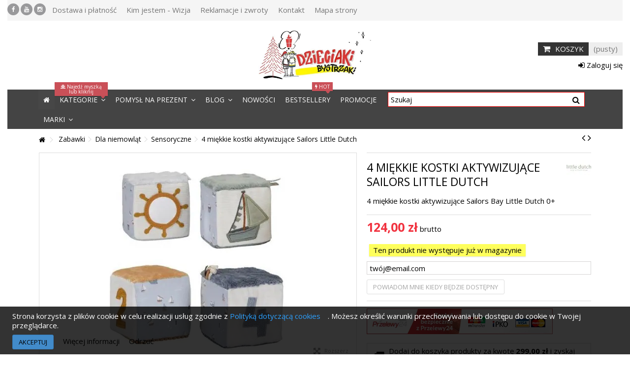

--- FILE ---
content_type: text/html; charset=utf-8
request_url: https://www.dzieciakibystrzaki.pl/sensoryczne/4-miekkie-kostki-aktywizujace-sailors-bay-little-dutch-0
body_size: 41950
content:
<!DOCTYPE HTML>
<!--[if lt IE 7]> <html class="no-js lt-ie9 lt-ie8 lt-ie7" lang="pl-pl"><![endif]-->
<!--[if IE 7]><html class="no-js lt-ie9 lt-ie8 ie7" lang="pl-pl"><![endif]-->
<!--[if IE 8]><html class="no-js lt-ie9 ie8" lang="pl-pl"><![endif]-->
<!--[if gt IE 8]> <html class="no-js ie9" lang="pl-pl"><![endif]-->
<html lang="pl-pl">
	<head>
<script>window.onload = function() {
    var pageTitle = document.title;
    var attentionMessage = '❤️ szukasz mnie? DzieciakiBystrzaki';
    var blinkEvent = null;
    document.addEventListener('visibilitychange', function(e) {
      var isPageActive = !document.hidden;
      if(!isPageActive){
        blink();
      }else {
        document.title = pageTitle;
        clearInterval(blinkEvent);
      }
    });
    function blink(){
      blinkEvent = setInterval(function() {
        if(document.title === attentionMessage){
          document.title = pageTitle;
        }else {
          document.title = attentionMessage;
        }
      }, 500);
    }
  };</script>
		<meta charset="utf-8" />
		<title>4 miękkie kostki aktywizujące Sailors Bay Little Dutch 0+</title>
					<meta name="description" content="4 miękkie kostki aktywizujące Sailors Bay Little Dutch 0+" />
						<meta name="generator" content="PrestaShop" />
		<meta name="robots" content="index,follow" />
		<meta name="viewport" content="initial-scale=1,user-scalable=no,maximum-scale=1,width=device-width">
		<meta name="apple-mobile-web-app-capable" content="yes" /> 
		<link rel="icon" type="image/vnd.microsoft.icon" href="/img/favicon.ico?1766228207" />
		<link rel="shortcut icon" type="image/x-icon" href="/img/favicon.ico?1766228207" />
														<link rel="stylesheet" href="https://www.dzieciakibystrzaki.pl/themes/warehouse/cache/v_688_9de8ef17197ff357764a2c89e92dac40_all.css" type="text/css" media="all" />
																<link rel="stylesheet" href="https://www.dzieciakibystrzaki.pl/themes/warehouse/cache/v_688_7594188f31029956b79080dad68c59f6_print.css" type="text/css" media="print" />
														<script type="text/javascript">
var CUSTOMIZE_TEXTFIELD = 1;
var FancyboxI18nClose = 'Zamknij';
var FancyboxI18nNext = 'Następny';
var FancyboxI18nPrev = 'Poprzedni';
var PS_CATALOG_MODE = false;
var ajax_allowed = true;
var ajax_popup = true;
var ajaxsearch = true;
var allowBuyWhenOutOfStock = false;
var attribute_anchor_separator = '-';
var attributesCombinations = [];
var availableLaterValue = '';
var availableNowValue = 'Towar w magazynie - Wysyłka natychmiast';
var baseDir = 'https://www.dzieciakibystrzaki.pl/';
var baseUri = 'https://www.dzieciakibystrzaki.pl/';
var blocksearch_type = 'top';
var comparator_max_item = 0;
var comparedProductsIds = [];
var contentOnly = false;
var countdownEnabled = true;
var currency = {"id":1,"name":"Z\u0142oty","iso_code":"PLN","iso_code_num":"985","sign":"z\u0142","blank":"1","conversion_rate":"1.000000","deleted":"0","format":"2","decimals":"1","active":"1","prefix":"","suffix":" z\u0142","id_shop_list":null,"force_id":false};
var currencyBlank = 1;
var currencyFormat = 2;
var currencyRate = 1;
var currencySign = 'zł';
var currentDate = '2026-01-29 11:21:41';
var customerGroupWithoutTax = false;
var customizationFields = false;
var customizationId = null;
var customizationIdMessage = 'Dostosowywanie #';
var default_eco_tax = 0;
var delete_txt = 'Usuń';
var displayList = 1;
var displayPrice = 0;
var doesntExist = 'Produkt nie jest dostępny w wybranym modelu. Proszę wybrać inny.';
var doesntExistNoMore = 'Ten produkt nie występuje już w magazynie';
var doesntExistNoMoreBut = 'w tej opcji ale jest dostępny jako';
var ecotaxTax_rate = 0;
var fieldRequired = 'Wypełnij proszę wszystkie wymagane pola, potem zapisz zmiany.';
var freeProductTranslation = 'Za darmo!';
var freeShippingTranslation = 'Darmowa wysyłka!';
var generated_date = 1769682100;
var grid_size_lg = 4;
var grid_size_lg2 = 3;
var grid_size_md = 3;
var grid_size_md2 = 4;
var grid_size_ms = 1;
var grid_size_ms2 = 12;
var grid_size_sm = 2;
var grid_size_sm2 = 6;
var grid_size_xs = 1;
var grid_size_xs2 = 12;
var groupReduction = 0;
var hasDeliveryAddress = false;
var highDPI = true;
var idDefaultImage = 145531;
var id_lang = 1;
var id_product = 2165;
var img_dir = 'https://www.dzieciakibystrzaki.pl/themes/warehouse/img/';
var img_prod_dir = 'https://www.dzieciakibystrzaki.pl/img/p/';
var img_ps_dir = 'https://www.dzieciakibystrzaki.pl/img/';
var instantsearch = true;
var iqit_carousel_auto = true;
var iqit_carousel_load = 'ondemand';
var iqit_lazy_load = true;
var iqit_mobile_header_sticky = true;
var iqit_mobile_header_style = 3;
var iqit_sidebarh = false;
var iqit_thumbs_position = false;
var iqitcountdown_days = 'd.';
var iqitcountdown_hours = 'Godzin';
var iqitcountdown_minutes = 'Min';
var iqitcountdown_seconds = 'Sek';
var iqitfdc_from = 299;
var iqitmegamenu_swwidth = false;
var isGuest = 0;
var isLogged = 0;
var isMobile = false;
var isPreloaderEnabled = false;
var isRtl = false;
var jqZoomEnabled = true;
var mailalerts_already = 'Masz już powiadomienie dla tego produktu';
var mailalerts_invalid = 'Twój adres jest niepoprawny.';
var mailalerts_placeholder = 'twój@email.com';
var mailalerts_registered = 'Wniosek o powiadomienie zatwierdzony';
var mailalerts_url_add = 'https://www.dzieciakibystrzaki.pl/module/mailalerts/actions?process=add';
var mailalerts_url_check = 'https://www.dzieciakibystrzaki.pl/module/mailalerts/actions?process=check';
var maxQuantityToAllowDisplayOfLastQuantityMessage = 2;
var max_item = 'You cannot add more than 0 product(s) to the product comparison';
var min_item = 'Please select at least one product';
var minimalQuantity = 1;
var more_products_search = 'Więcej ...';
var noTaxForThisProduct = false;
var oosHookJsCodeFunctions = [];
var page_name = 'product';
var placeholder_blocknewsletter = 'Wprowadź swój adres e-mail';
var priceDisplayMethod = 0;
var priceDisplayPrecision = 2;
var productAvailableForOrder = true;
var productBasePriceTaxExcl = 100.813008;
var productBasePriceTaxExcluded = 100.813008;
var productBasePriceTaxIncl = 124;
var productHasAttributes = false;
var productPrice = 124;
var productPriceTaxExcluded = 100.813008;
var productPriceTaxIncluded = 124;
var productPriceWithoutReduction = 124;
var productReference = 'LD8616';
var productShowPrice = true;
var productUnitPriceRatio = 0;
var product_fileButtonHtml = 'Wybierz plik';
var product_fileDefaultHtml = 'Nie wybrano pliku';
var product_specific_price = [];
var pshow_loaded_module_pshowconversion = 'PShow Conversion';
var quantitiesDisplayAllowed = false;
var quantityAvailable = 0;
var quickView = false;
var reduction_percent = 0;
var reduction_price = 0;
var removingLinkText = 'usuń ten produkt z koszyka';
var roundMode = 2;
var search_url = 'https://www.dzieciakibystrzaki.pl/szukaj';
var specific_currency = false;
var specific_price = 0;
var static_token = '19dbae067aee85af52b2f9ab06773a80';
var stock_management = 1;
var taxRate = 23;
var toBeDetermined = 'Do ustalenia';
var token = '19dbae067aee85af52b2f9ab06773a80';
var uploading_in_progress = 'Przesyłanie w toku, proszę czekać ...';
var usingSecureMode = true;
var x13LangId = 1;
</script>

						<script type="text/javascript" src="/js/jquery/jquery-1.11.0.min.js"></script>
						<script type="text/javascript" src="/js/jquery/jquery-migrate-1.2.1.min.js"></script>
						<script type="text/javascript" src="/js/jquery/plugins/jquery.easing.js"></script>
						<script type="text/javascript" src="/js/tools.js"></script>
						<script type="text/javascript" src="/themes/warehouse/js/global.js"></script>
						<script type="text/javascript" src="/themes/warehouse/js/autoload/10-bootstrap.min.js"></script>
						<script type="text/javascript" src="/themes/warehouse/js/autoload/15-jquery.total-storage.min.js"></script>
						<script type="text/javascript" src="/themes/warehouse/js/autoload/15-jquery.uniform-modified.js"></script>
						<script type="text/javascript" src="/themes/warehouse/js/autoload/modernizr-custom.js"></script>
						<script type="text/javascript" src="/js/jquery/plugins/fancybox/jquery.fancybox.js"></script>
						<script type="text/javascript" src="/js/jquery/plugins/jquery.idTabs.js"></script>
						<script type="text/javascript" src="/js/jquery/plugins/jquery.scrollTo.js"></script>
						<script type="text/javascript" src="/js/jquery/plugins/jquery.serialScroll.js"></script>
						<script type="text/javascript" src="/js/jquery/plugins/bxslider/jquery.bxslider.js"></script>
						<script type="text/javascript" src="/themes/warehouse/js/product.js"></script>
						<script type="text/javascript" src="/js/jquery/plugins/jqzoom/jquery.jqzoom.js"></script>
						<script type="text/javascript" src="/modules/pshowconversion/vendor/prestashow/presta-core/Resources/view/js/displayHeader.js"></script>
						<script type="text/javascript" src="/modules/pshowconversion/views/js/PShowConversionJS.js"></script>
						<script type="text/javascript" src="/modules/pshowconversion/views/js/PShowConversionJS_ps16.js"></script>
						<script type="text/javascript" src="/themes/warehouse/js/modules/blocknewsletter/blocknewsletter.js"></script>
						<script type="text/javascript" src="/themes/warehouse/js/modules/productscategory/js/productscategory.js"></script>
						<script type="text/javascript" src="/modules/iqitfreedeliverycount/views/js/front.js"></script>
						<script type="text/javascript" src="/modules/iqitcountdown/js/count.js"></script>
						<script type="text/javascript" src="/modules/iqitcountdown/js/iqitcountdown.js"></script>
						<script type="text/javascript" src="/modules/ph_simpleblog/js/jquery.fitvids.js"></script>
						<script type="text/javascript" src="/modules/ph_simpleblog/js/jquery.bxslider.min.js"></script>
						<script type="text/javascript" src="/modules/ph_simpleblog/js/ph_simpleblog.js"></script>
						<script type="text/javascript" src="/modules/ph_simpleblog/js/isotope.pkgd.min.js"></script>
						<script type="text/javascript" src="/modules/ph_simpleblog/js/ph_simpleblog_masonry.js"></script>
						<script type="text/javascript" src="/modules/pluginadder/easyzoom.js"></script>
						<script type="text/javascript" src="/modules/pluginadder/jquery.lazyload.min.js"></script>
						<script type="text/javascript" src="/modules/pluginadder/plugins.js"></script>
						<script type="text/javascript" src="/modules/pluginadder/script.js"></script>
						<script type="text/javascript" src="/themes/warehouse/js/tools/treeManagement.js"></script>
						<script type="text/javascript" src="/themes/warehouse/js/modules/blockcart/ajax-cart.js"></script>
						<script type="text/javascript" src="/js/jquery/plugins/autocomplete/jquery.autocomplete.js"></script>
						<script type="text/javascript" src="/modules/blocksearch_mod/blocksearch_mod.js"></script>
						<script type="text/javascript" src="/modules/themeeditor/js/front/script.js"></script>
						<script type="text/javascript" src="/themes/warehouse/js/modules/mailalerts/mailalerts.js"></script>
						<script type="text/javascript" src="/modules/iqitmegamenu/js/classie.js"></script>
						<script type="text/javascript" src="/modules/iqitmegamenu/js/front_horizontal.js"></script>
						<script type="text/javascript" src="/modules/iqitmegamenu/js/front_vertical.js"></script>
						<script type="text/javascript" src="/modules/iqitmegamenu/js/front_sticky.js"></script>
						<script type="text/javascript" src="/modules/iqitmegamenu/js/mlpushmenu.js"></script>
						<script type="text/javascript" src="/modules/manufactuterslider/manufactuterslider.js"></script>
						<script type="text/javascript" src="/modules/x13opcjewysylki/js/x13opcjewysylki.js"></script>
						<script type="text/javascript" src="/modules/x13privacymanager/views/js/front.js"></script>
						<script type="text/javascript" src="/modules/pmwebppro/views/js/polyfills.js"></script>
						<script type="text/javascript" src="/modules/pmwebppro/views/js/webp-hero.bundle.js"></script>
						<script type="text/javascript" src="/modules/pmwebppro/views/js/front.js"></script>
						<script type="text/javascript" src="/modules/x13popup/views/js/x13popup.js"></script>
						<script type="text/javascript" src="/modules/x13pricehistory/views/js/chart.min.js"></script>
						<script type="text/javascript" src="/modules/x13pricehistory/views/js/front16.js"></script>
						<script type="text/javascript" src="/modules/x13pricehistory/views/js/front-list.js"></script>
							    <!-- PShowConversion -->
    <script>
        window.dataLayer = window.dataLayer || [];

        function gtag() {
            window.dataLayer.push(arguments);
        }

        window.pshow_ga4TrackingId = 'G-P44YFVN9C8';
        window.pshow_gadsTrackingId = '';
        window.pshow_goptimizeTrackingId = '';
        window.pshow_gtmTrackingId = 'GTM-PK6V2KK';

                window.pshow_isMeasurementProtocolEnabled = true;
        
        
        const userId = '';
        const debugMode = 0;
        
        const emailHash = '';
    </script>
    
        
        <script
                src="https://www.googletagmanager.com/gtag/js?id=G-P44YFVN9C8"
                async
        ></script>
        <script>
            

            gtag('js', new Date());

            let conf = {};
            if (typeof userId !== 'undefined' && userId) {
                conf.user_id = userId;
            }
            if (window.pshow_goptimizeTrackingId) {
                conf.optimize_id = window.pshow_goptimizeTrackingId;
            }
            if (typeof debugMode !== 'undefined' && debugMode) {
                conf.debug_mode = true;
            }

            if (emailHash) {
                gtag('set', 'user_data', {
                    "sha256_email_address": emailHash
                });
            }

            if (window.pshow_ga4TrackingId) {
                gtag('config', window.pshow_ga4TrackingId);
            }

            if (window.pshow_gadsTrackingId) {
                gtag(
                    'config',
                    window.pshow_gadsTrackingId,
                    {'allow_enhanced_conversions': true}
                );
            }

            if (window.pshow_ga4TrackingId) {
                gtag('get', window.pshow_ga4TrackingId, 'client_id', (clientId) => {
                    const expireInDays = 3;
                    let date = new Date();
                    date.setTime(date.getTime() + (expireInDays * 24 * 60 * 60 * 1000));
                    document.cookie = "pshowgacid=" + clientId + "; expires=" + date.toUTCString() + "; path=/";
                })

                gtag('get', window.pshow_ga4TrackingId, 'session_id', (sessionId) => {
                    const expireInDays = 3;
                    let date = new Date();
                    date.setTime(date.getTime() + (expireInDays * 24 * 60 * 60 * 1000));
                    document.cookie = "pshowgasid=" + sessionId + "; expires=" + date.toUTCString() + "; path=/";
                })
            }

            
        </script>
        

    
            
    
        <script>
            window.gtmDataLayer = window.gtmDataLayer || [];
            function gtmtag() {
                window.gtmDataLayer.push(arguments);
            }
        </script>
        <script>(function (w, d, s, l, i) {
                w[l] = w[l] || [];
                w[l].push({'gtm.start': new Date().getTime(), event: 'gtm.js'});
                var f = d.getElementsByTagName(s)[0];
                var j = d.createElement(s), dl = l != 'dataLayer' ? '&l=' + l : '';
                j.async = true;
                j.src = 'https://www.googletagmanager.com/gtm.js?id=' + i + dl;
                f.parentNode.insertBefore(j, f);
            })(window, document, 'script', 'gtmDataLayer', 'GTM-PK6V2KK');</script>
    
        
        <script>

        document.addEventListener('DOMContentLoaded', () => {

            let waitingForPShowConversionLib = setInterval(() => {

                if (typeof PShowConversionJS === 'undefined' ||
                    typeof PShowConversionJS.dataLayer === 'undefined' ||
                    typeof PShowConversionJS.dataLayer.initMeasuring === 'undefined') {
                    return;
                }
                clearInterval(waitingForPShowConversionLib);

                PShowConversionJS.dataLayer.active = 1;
                PShowConversionJS.dataLayer.eventNamePrefix = '';
                PShowConversionJS.dataLayer.debug = 0;
                PShowConversionJS.dataLayer.ps_products_per_page = 24;
                PShowConversionJS.dataLayer.controller = 'product';

                
                PShowConversionJS.dataLayer.initMeasuring();

            }, 100);

        });

    </script>
    <!-- End of PShowConversion -->


                    <link rel="alternate" hreflang="x-default" href="https://www.dzieciakibystrzaki.pl/sensoryczne/4-miekkie-kostki-aktywizujace-sailors-bay-little-dutch-0" />
                <link rel="alternate" hreflang="pl-pl" href="https://www.dzieciakibystrzaki.pl/sensoryczne/4-miekkie-kostki-aktywizujace-sailors-bay-little-dutch-0" />
    <link rel="canonical" href="https://www.dzieciakibystrzaki.pl/sensoryczne/4-miekkie-kostki-aktywizujace-sailors-bay-little-dutch-0" /><link rel="canonical" href="https://www.dzieciakibystrzaki.pl/sensoryczne/4-miekkie-kostki-aktywizujace-sailors-bay-little-dutch-0">
<link rel="alternate" href="https://www.dzieciakibystrzaki.pl/sensoryczne/4-miekkie-kostki-aktywizujace-sailors-bay-little-dutch-0" hreflang="pl-pl">
<link rel="alternate" href="https://www.dzieciakibystrzaki.pl/sensoryczne/4-miekkie-kostki-aktywizujace-sailors-bay-little-dutch-0" hreflang="x-default">
<script>
    var x13pricehistory_ajax_url = 'https://www.dzieciakibystrzaki.pl/module/x13pricehistory/ajax';
    var x13pricehistory_ajax_token = '19dbae067aee85af52b2f9ab06773a80';
</script>



									<link rel="stylesheet" href="https://fonts.googleapis.com/css?family=Open+Sans:400,700" type="text/css" media="all" />
					
		<!--[if lt IE 9]>
		<script src="https://oss.maxcdn.com/libs/html5shiv/3.7.0/html5shiv.js"></script>
		<script src="https://oss.maxcdn.com/libs/respond.js/1.3.0/respond.min.js"></script>
		<![endif]-->
		<!--[if lte IE 9]>
		
		<script src="https://www.dzieciakibystrzaki.pl/themes/warehouse/js/flexibility.js"></script>

		<![endif]-->
		<meta property="og:title" content="4 mi&#281;kkie kostki aktywizuj&#261;ce Sailors Bay Little Dutch 0+"/>
		<meta property="og:url" content="http://www.dzieciakibystrzaki.pl/sensoryczne/4-miekkie-kostki-aktywizujace-sailors-bay-little-dutch-0"/>
		<meta property="og:site_name" content="Dzieciaki Bystrzaki"/>
		
		<meta property="og:description" content="4 miękkie kostki aktywizujące Sailors Bay Little Dutch 0+">
				<meta property="og:type" content="product">
				<meta property="og:image" content="https://www.dzieciakibystrzaki.pl/145531-large_default/4-miekkie-kostki-aktywizujace-sailors-bay-little-dutch-0.jpg">				<script src='https://www.google.com/recaptcha/api.js'></script>
<meta name="facebook-domain-verification" content="r265mwvtbfkts9isks046feuu2xmqw" />
	</head>
	<body id="product" class="not-index product product-2165 product-4-miekkie-kostki-aktywizujace-sailors-bay-little-dutch-0 category-281 category-sensoryczne hide-left-column hide-right-column  lang_pl   	 "><noscript><iframe src="https://www.googletagmanager.com/ns.html?id=GTM-PK6V2KK" height="0" width="0" style="display:none;visibility:hidden"></iframe></noscript>
			
	
	<div id="page">
		<div class="header-container">
			<header id="header">
		
			
						<div class="banner">
					<div class="container">
						<div class="row">
							
						</div>
					</div>
				</div>
									<div>
					<div class="container container-header">
														<div class="nav">
						<div class="row">
							<nav>
								 <div class="social_block_mod">

		<ul class=" clearfix">
			<li class="facebook"><a href="http://www.facebook.com/DzieciakiBystrzakiPL" class="transition-300" target="_blank" title="Facebook"></a></li>									<li class="youtube"><a href="https://www.youtube.com/channel/UC6vmGBMzGQKBl5pxWluoS0Q" class="transition-300" target="_blank" title="Youtube"></a></li>									<li class="instagram"><a href="https://www.instagram.com/dzieciakibystrzakipl/" class="transition-300" target="_blank" title="Instagram"></a></li>											</ul></div>

<!-- Block header links module -->
<ul id="header_links" class="clearfix">

    			 
			<li><a href="https://www.dzieciakibystrzaki.pl/content/1-dostawa-i-platnosc">Dostawa i płatność</a></li>
					 
			<li><a href="https://www.dzieciakibystrzaki.pl/content/4-kim-jestem-sklep-internetowy-z-zabawkami-dla-dzieci-dzieciaki-bystrzaki">Kim jestem - Wizja</a></li>
					 
			<li><a href="https://www.dzieciakibystrzaki.pl/content/reklamacje-i-zwroty">Reklamacje i zwroty</a></li>
			    
    	<li id="header_link_contact"><a href="https://www.dzieciakibystrzaki.pl/kontakt" title="Kontakt">Kontakt</a></li>	<li id="header_link_sitemap"><a href="https://www.dzieciakibystrzaki.pl/mapa-strony" title="Mapa strony">Mapa strony</a></li>    </ul>
<!-- /Block header links module -->

								
															</nav>
						</div>
					
				</div>
								<div id="desktop-header" class="desktop-header">
									<div class="row">
						<div id="header_logo" class="col-xs-12 col-sm-4  col-sm-push-4 centered-logo  ">

							<a href="https://www.dzieciakibystrzaki.pl/" title="Dzieciaki Bystrzaki">
								<img class="logo img-responsive replace-2xlogo" src="https://www.dzieciakibystrzaki.pl/img/dzieciakibystrzaki-logo-1766228179.jpg"   width="437" height="190" alt="Dzieciaki Bystrzaki" />
							</a>
						</div>
						
	<!-- Block search module TOP -->
	<div id="search_block_top_content" class="col-xs-12 col-sm-4  col-sm-pull-4 disable_center">
	<div class="iqitsearch-inner">
	
		 </div></div>

	


	<!-- /Block search module TOP -->
<!-- MODULE Block cart -->
<div id="shopping_cart_container" class="col-xs-12 col-sm-4 clearfix">
	<div class="shopping_cart">
		<a href="https://www.dzieciakibystrzaki.pl/szybkie-zakupy" title="Pokaż mój koszyk" rel="nofollow">
			<span class="cart_name">Koszyk</span><div class="more_info">
			<span class="ajax_cart_quantity unvisible">0</span>
			<span class="ajax_cart_product_txt unvisible">Produkt:</span>
			<span class="ajax_cart_product_txt_s unvisible">Produkty:</span>
			<span class="ajax_cart_total unvisible">
							</span>
			<span class="ajax_cart_no_product">(pusty)</span>
					</div>
		</a>
					<div class="cart_block block exclusive">
				<div class="block_content">
					<!-- block list of products -->
					<div class="cart_block_list">
												<p class="cart_block_no_products">
							Brak produktów
						</p>
																		<div class="cart-prices">
							<div class="cart-prices-line first-line">
								<span class="price cart_block_shipping_cost ajax_cart_shipping_cost unvisible">
																			 Do ustalenia																	</span>
								<span class="unvisible">
									Wysyłka
								</span>
							</div>
																						<div class="cart-prices-line">
									<span class="price cart_block_tax_cost ajax_cart_tax_cost">0,00 zł</span>
									<span>Podatek</span>
								</div>
														<div class="cart-prices-line last-line">
								<span class="price cart_block_total ajax_block_cart_total">0,00 zł</span>
								<span>Razem</span>
							</div>
															<p>
																	Podane ceny są cenami brutto
																</p>
													</div>
						<p class="cart-buttons">
							<a id="button_order_cart" class="btn btn-default button button-medium" href="https://www.dzieciakibystrzaki.pl/szybkie-zakupy" title="Realizuj zamówienie" rel="nofollow">
								<span>
									Realizuj zamówienie<i class="icon-chevron-right right"></i>
								</span>
							</a>
						</p>
					</div>
				</div>
			</div><!-- .cart_block -->
			</div>
</div>

	<div id="layer_cart">
		
			<div class="layer_cart_title col-xs-12">
				<h5>
					<i class="icon-check"></i> Produkt został dodany do twojego koszyka z sukcesem
				</h5>
			</div>
			<div class="clearfix" >
			<div class="layer_cart_product col-xs-12 col-md-6">
				<span class="cross" title="Zamknij okno"></span>
				
				<div class="product-image-container layer_cart_img">
				</div>
				<div class="layer_cart_product_info">
					<span id="layer_cart_product_title" class="product-name"></span>
					<span id="layer_cart_product_attributes"></span>
					<div>
						Ilość
						<span id="layer_cart_product_quantity"></span>
					</div>
					<div>
						<strong>Razem
						<span id="layer_cart_product_price"></span></strong>
					</div>
				</div>
			</div>
			<div class="layer_cart_cart col-xs-12 col-md-6">
				<h5 class="overall_cart_title">
					<!-- Plural Case [both cases are needed because page may be updated in Javascript] -->
					<span class="ajax_cart_product_txt_s  unvisible">
						W twoim koszyku jest  <span class="ajax_cart_quantity">0</span> produktów.
					</span>
					<!-- Singular Case [both cases are needed because page may be updated in Javascript] -->
					<span class="ajax_cart_product_txt ">
						W twoim koszyku jest 1 produkt.
					</span>
				</h5>
	
				<div class="layer_cart_row">
				Razem produkty
																					(brutto)
																		<span class="ajax_block_products_total">
											</span>
				</div>
	
								<div class="layer_cart_row ajax_shipping-container">
					<strong class="dark unvisible">
						Razem dostawa&nbsp;(brutto)					</strong>
					<span class="ajax_cart_shipping_cost unvisible">
													 Do ustalenia											</span>
				</div>
									<div class="layer_cart_row">
					Podatek:
						<span class="price cart_block_tax_cost ajax_cart_tax_cost">0,00 zł</span>
					</div>
								<div class="layer_cart_row">	
					<strong>
			Razem
																					(brutto)
																		<span class="ajax_block_cart_total">
										</span>
					</strong>
				</div>
			</div>
		</div>
					<div class="button-container clearfix">	
						<div class="pull-right">
					<span class="continue btn btn-default" title="Kontynuuj zakupy">
						<span>
							<i class="icon-chevron-left left"></i> Kontynuuj zakupy
						</span>
					</span>
					<a class="btn btn-default button button-medium"	href="https://www.dzieciakibystrzaki.pl/szybkie-zakupy" title="Przejdź do realizacji zamówienia" rel="nofollow">
						<span>
							Przejdź do realizacji zamówienia <i class="icon-chevron-right right"></i>
						</span>
					</a>
				</div>
				</div>
		<div class="crossseling"></div>
	</div> <!-- #layer_cart -->
	<div class="layer_cart_overlay"></div>

<!-- /MODULE Block cart --><div class="header_user_info col-xs-12 col-sm-4">
			<a class="login" href="https://www.dzieciakibystrzaki.pl/moje-konto" rel="nofollow" title="Zaloguj się do swojego konta">
			<i class="icon-signin"></i> Zaloguj się
		</a>
	</div>




<div class="iqitfreedeliverycount iqitfreedeliverycount-detach hidden-detach clearfix ">
<div clas="fd-table">
<div class="ifdc-icon fd-table-cell"><i class="icon icon-truck"></i></div>

<div class="ifdc-remaining  fd-table-cell">Zamawiając o <span class="ifdc-remaining-price">299,00 zł</span> więcej, zyskasz darmową dostawę!</div></div>
<div class="ifdc-txt"><div class="ifdc-txt-content"><!--<p class="info-paragraph-icon"><em class="icon-time circle-icon"></em>Zamówienia z wysyłką<strong> Inpost Kurier/Paczkomat</strong> złożone <strong>do 17:00 wysyłamy tego samego dnia !</strong></p>-->
<p></p>
<!--<p class="info-paragraph-icon"><em class="icon-time circle-icon"></em>DPD, Orlen, Poczta Polska <strong>do godziny 13:00</strong></p>-->
<p></p>
<!--<p class="info-paragraph-icon"><span>UWAGA! </span><strong>W dniach 21.08.2023-1.09.2023 nie gwarantujemy wysyłki tego samego dnia.</strong></p>-->
<p></p>
<!--<p class="info-paragraph-icon">99% zamówień złożonych do 14:00 w dniach roboczych <strong>wysyłamy tego samego dnia !</strong></p>-->
<p></p>
<!--<center><p style="font-family: 'Open Sans'; font-size: 14px; text-transform: none;"><strong>UWAGA !</strong> W okresie od 19.07.2021 do 30.07.2021 <strong>zamówienia złożone do 19:00</strong> zostaną <strong>wysłane w następnym dniu roboczym</strong>, a <strong>po godzinie 19:00 wysyłka w 2 dni robocze.</strong></p>
<p style="font-family: 'Open Sans'; font-size: 14px; text-transform: none;">W zamian za utrudniania skorzystaj z kodu rabatowego <strong>WAKACJE</strong> który obniża cenę o 10% na cały asortyment!! </p>
</center>-->
<p>Jeśli chcesz skorzystać z usługi Inpost Paczka w Weekend to dodaj <span style="color:#2445a2;"><strong><a href="https://www.dzieciakibystrzaki.pl/inpost-paczka-w-weekend/inpost-paczka-w-weekend"><span style="color:#2445a2;">Inpost Paczka w Weekend</span></a> </strong></span>do koszyka.</p>
<p><span style="text-decoration:underline;">Usługa polega na dostarczeniu do paczkomatu w weekend (sobota) paczki wysłanej w piątek.</span></p>
<!--<p class="info-paragraph-icon"><img src="https://www.dzieciakibystrzaki.pl/img/cms/423x55-white.png" alt="DzieńDarmowejDostawy2019" width="423" height="55" /></p>-->
<p><strong>UWAGA URLOP </strong>- od 05.01.2026 do 09.01.2026 mamy przerwę w pracy. Zamówienia złożone w tym czasie <strong>będziemy realizować w dniu 12.01.2026</strong> .<br />Z tej okazji skorzystaj z <strong>rabatu 7% na cały dostępny asorytment</strong> w naszym sklepie.<br />W koszyku wpisz<strong> kod rabatowy URLOP</strong> aby skorzystać z rabatu</p>
<!--<p><b>UWAGA!</b> W dniach od 19.02.2020 do 20.02.2020 uczestniczę w targach KIDS Time Kielce 2020  . Zamówienia złożone w tym czasie <strong>będę realizować w dniu 21.02.2020 (piątek)</strong> oprócz Fotelików , które będę wysyłać w poniedziałek 24.02.2020<br />Z tej okazji skorzystaj z <strong>rabatu 7% na cały dostępny asorytment</strong> w naszym sklepie.<br />W koszyku wpisz<strong> kod rabatowy URLOP</strong> aby skorzystać z rabatu. Kod będzie działał do godziny 19:30 do dnia 20.02.2020</p>--></div></div> 
</div>


						

	<div  class="iqitmegamenu-wrapper col-xs-12 cbp-hor-width-1  clearfix">
		<div id="iqitmegamenu-horizontal" class="iqitmegamenu  cbp-sticky-transparent" role="navigation">
			<div class="container">
				
				
				 
					<!-- Block search module TOP -->
	<div id="search_block_top_contentm" class="col-xs-12 iqit-search-ncm">
		<div id="search_block_top" class="search_block_top iqit-search">
		
		<form method="get" action="//www.dzieciakibystrzaki.pl/szukaj" id="searchbox">

			<input type="hidden" name="controller" value="search" />
			<input type="hidden" name="orderby" value="position" />
			<input type="hidden" name="orderway" value="desc" />
			<div class="search_query_container ">
						<input type="hidden" name="search-cat-select" value="0" class="search-cat-select" />
			

			<input class="search_query form-control" type="text" id="search_query_top" name="search_query" placeholder="Szukaj" value="" />
			</div>
			<button type="submit" name="submit_search" class="button-search">
				<span>Szukaj</span>
			</button>
		</form>
	</div></div>


	<!-- /Block search module TOP -->

				<nav id="cbp-hrmenu" class="cbp-hrmenu cbp-horizontal cbp-hrsub-narrow   cbp-fade-slide-bottom  cbp-arrowed    ">
					<ul>
												<li class="cbp-hrmenu-tab cbp-hrmenu-tab-1  cbp-onlyicon">
	<a href="https://www.dzieciakibystrzaki.pl/" >								

								<span class="cbp-tab-title"> <i class="icon-home cbp-mainlink-icon"></i>
								</span>
																					</a>
													</li>
												<li class="cbp-hrmenu-tab cbp-hrmenu-tab-2 ">
	<a href="https://www.dzieciakibystrzaki.pl/zabawki-dla-dzieci" >								

								<span class="cbp-tab-title">
								Kategorie <i class="icon-angle-down cbp-submenu-aindicator"></i></span>
								<span class="label cbp-legend cbp-legend-main"> <i class="icon-align-center cbp-legend-icon"></i> Najedź myszką lub kliknij
								<span class="cbp-legend-arrow"></span></span>							<span class="cbp-triangle-container"><span class="cbp-triangle-top"></span><span class="cbp-triangle-top-back"></span></span>						</a>
														<div class="cbp-hrsub col-xs-12">
								<div class="cbp-hrsub-inner">
																		
																																

		<div class="row menu_row menu-element  first_rows menu-element-id-3">
					

			

			

									

			<div  class="col-xs-2 cbp-menu-column cbp-menu-element menu-element-id-4 " >
			<div class="cbp-menu-column-inner">
						
				
				


				

								
					
													<div class="row cbp-categories-row">
																									<div class="col-xs-12">
										<a href="https://www.dzieciakibystrzaki.pl/zabawki-dla-dzieci/zestawy-kreatywne" class="cbp-column-title cbp-category-title">Zestawy Kreatywne</a>
										

<ul class="cbp-links cbp-category-tree">
	<li   >
	<div class="cbp-category-link-w">
	<a href="https://www.dzieciakibystrzaki.pl/zabawki-dla-dzieci/zestawy-kreatywne/tatuaze">Tatuaże</a>
		</div>		
	</li>  
	           
	<li   class="cbp-hrsub-haslevel2"  >
	<div class="cbp-category-link-w">
	<a href="https://www.dzieciakibystrzaki.pl/zabawki-dla-dzieci/zestawy-kreatywne/naklejki">Naklejki</a>
				

<ul class="cbp-hrsub-level2">
	<li   >
	<div class="cbp-category-link-w">
	<a href="https://www.dzieciakibystrzaki.pl/zabawki-dla-dzieci/zestawy-kreatywne/naklejki/wielorazowe">Wielorazowe</a>
		</div>		
	</li>  
	           
	<li   >
	<div class="cbp-category-link-w">
	<a href="https://www.dzieciakibystrzaki.pl/zabawki-dla-dzieci/zestawy-kreatywne/naklejki/wypukle">Wypukłe</a>
		</div>		
	</li>  
	           
	<li   >
	<div class="cbp-category-link-w">
	<a href="https://www.dzieciakibystrzaki.pl/zabawki-dla-dzieci/zestawy-kreatywne/naklejki/tradycyjne">Tradycyjne</a>
		</div>		
	</li>  
	           
</ul>

		</div>		
	</li>  
	           
	<li   class="cbp-hrsub-haslevel2"  >
	<div class="cbp-category-link-w">
	<a href="https://www.dzieciakibystrzaki.pl/zabawki-dla-dzieci/zestawy-kreatywne/bizuteria">Biżuteria</a>
				

<ul class="cbp-hrsub-level2">
	<li   >
	<div class="cbp-category-link-w">
	<a href="https://www.dzieciakibystrzaki.pl/zabawki-dla-dzieci/zestawy-kreatywne/bizuteria/pozostale">Pozostałe</a>
		</div>		
	</li>  
	           
	<li   >
	<div class="cbp-category-link-w">
	<a href="https://www.dzieciakibystrzaki.pl/zabawki-dla-dzieci/zestawy-kreatywne/bizuteria/szkatulki">Szkatułki</a>
		</div>		
	</li>  
	           
	<li   >
	<div class="cbp-category-link-w">
	<a href="https://www.dzieciakibystrzaki.pl/zabawki-dla-dzieci/zestawy-kreatywne/bizuteria/koraliki">Koraliki</a>
		</div>		
	</li>  
	           
</ul>

		</div>		
	</li>  
	           
	<li   >
	<div class="cbp-category-link-w">
	<a href="https://www.dzieciakibystrzaki.pl/zabawki-dla-dzieci/zestawy-kreatywne/zrob-to-sam">Zrób to sam</a>
		</div>		
	</li>  
	           
	<li   >
	<div class="cbp-category-link-w">
	<a href="https://www.dzieciakibystrzaki.pl/zabawki-dla-dzieci/zestawy-kreatywne/zestawy-kreatywne">Zestawy Kreatywne</a>
		</div>		
	</li>  
	           
	<li   >
	<div class="cbp-category-link-w">
	<a href="https://www.dzieciakibystrzaki.pl/zabawki-dla-dzieci/zestawy-kreatywne/wydrapywanki">Wydrapywanki</a>
		</div>		
	</li>  
	           
	<li   >
	<div class="cbp-category-link-w">
	<a href="https://www.dzieciakibystrzaki.pl/zabawki-dla-dzieci/zestawy-kreatywne/pozostale">Pozostałe</a>
		</div>		
	</li>  
	           
	<li   >
	<div class="cbp-category-link-w">
	<a href="https://www.dzieciakibystrzaki.pl/zabawki-dla-dzieci/zestawy-kreatywne/szablony">Szablony</a>
		</div>		
	</li>  
	           
	<li   >
	<div class="cbp-category-link-w">
	<a href="https://www.dzieciakibystrzaki.pl/zabawki-dla-dzieci/zestawy-kreatywne/kalkomanie">Kalkomanie</a>
		</div>		
	</li>  
	           
	<li   >
	<div class="cbp-category-link-w">
	<a href="https://www.dzieciakibystrzaki.pl/zabawki-dla-dzieci/zestawy-kreatywne/stemple-pieczatki">Stemple, Pieczątki</a>
		</div>		
	</li>  
	           
	<li   >
	<div class="cbp-category-link-w">
	<a href="https://www.dzieciakibystrzaki.pl/zabawki-dla-dzieci/zestawy-kreatywne/origami">Origami</a>
		</div>		
	</li>  
	           
	<li   >
	<div class="cbp-category-link-w">
	<a href="https://www.dzieciakibystrzaki.pl/zabawki-dla-dzieci/zestawy-kreatywne/mozaiki">Mozaiki</a>
		</div>		
	</li>  
	           
	<li   >
	<div class="cbp-category-link-w">
	<a href="https://www.dzieciakibystrzaki.pl/zabawki-dla-dzieci/zestawy-kreatywne/masa-plastyczna">Masa plastyczna</a>
		</div>		
	</li>  
	           
	<li   >
	<div class="cbp-category-link-w">
	<a href="https://www.dzieciakibystrzaki.pl/zabawki-dla-dzieci/zestawy-kreatywne/papeteria">Papeteria</a>
		</div>		
	</li>  
	           
	<li   >
	<div class="cbp-category-link-w">
	<a href="https://www.dzieciakibystrzaki.pl/zabawki-dla-dzieci/zestawy-kreatywne/magnesy">Magnesy</a>
		</div>		
	</li>  
	           
	<li   >
	<div class="cbp-category-link-w">
	<a href="https://www.dzieciakibystrzaki.pl/zabawki-dla-dzieci/zestawy-kreatywne/makijaz">Makijaż</a>
		</div>		
	</li>  
	           
	<li   >
	<div class="cbp-category-link-w">
	<a href="https://www.dzieciakibystrzaki.pl/zabawki-dla-dzieci/zestawy-kreatywne/malowanie-piaskiem">Malowanie piaskiem</a>
		</div>		
	</li>  
	           
	<li   >
	<div class="cbp-category-link-w">
	<a href="https://www.dzieciakibystrzaki.pl/zabawki-dla-dzieci/zestawy-kreatywne/artystyczne">Artystyczne</a>
		</div>		
	</li>  
	           
	<li   >
	<div class="cbp-category-link-w">
	<a href="https://www.dzieciakibystrzaki.pl/zabawki-dla-dzieci/zestawy-kreatywne/malowanie-kolorowanie">Malowanie, Kolorowanie</a>
		</div>		
	</li>  
	           
	<li   >
	<div class="cbp-category-link-w">
	<a href="https://www.dzieciakibystrzaki.pl/zabawki-dla-dzieci/zestawy-kreatywne/haft-diamentowy">Haft Diamentowy</a>
		</div>		
	</li>  
	           
</ul>
									</div>
																								</div>

											
				
			

			

			

									

		<div class="row menu_row menu-element  menu-element-id-45">
					

			

			

									

			<div  class="col-xs-12 cbp-menu-column cbp-menu-element menu-element-id-46 " >
			<div class="cbp-menu-column-inner">
						
				
				


				

								
					
													<div class="row cbp-categories-row">
																									<div class="col-xs-12">
										<a href="https://www.dzieciakibystrzaki.pl/zabawki-dla-dzieci/gry" class="cbp-column-title cbp-category-title">Gry</a>
										

<ul class="cbp-links cbp-category-tree">
	<li   >
	<div class="cbp-category-link-w">
	<a href="https://www.dzieciakibystrzaki.pl/zabawki-dla-dzieci/gry/gry-podrozne">Gry Podróżne</a>
		</div>		
	</li>  
	           
	<li   >
	<div class="cbp-category-link-w">
	<a href="https://www.dzieciakibystrzaki.pl/zabawki-dla-dzieci/gry/gry-planszowe">Gry planszowe</a>
		</div>		
	</li>  
	           
	<li   >
	<div class="cbp-category-link-w">
	<a href="https://www.dzieciakibystrzaki.pl/zabawki-dla-dzieci/gry/gry-zrecznosciowe">Gry Zręcznościowe</a>
		</div>		
	</li>  
	           
	<li   >
	<div class="cbp-category-link-w">
	<a href="https://www.dzieciakibystrzaki.pl/zabawki-dla-dzieci/gry/dla-najmlodszych">Dla Najmłodszych</a>
		</div>		
	</li>  
	           
	<li   >
	<div class="cbp-category-link-w">
	<a href="https://www.dzieciakibystrzaki.pl/zabawki-dla-dzieci/gry/logiczne-i-edukacyjne">Logiczne i Edukacyjne</a>
		</div>		
	</li>  
	           
	<li   >
	<div class="cbp-category-link-w">
	<a href="https://www.dzieciakibystrzaki.pl/zabawki-dla-dzieci/gry/inne">Inne</a>
		</div>		
	</li>  
	           
</ul>
									</div>
																								</div>

											
				
			

			

			

						</div>		</div>

											</div>

						

		<div class="row menu_row menu-element  menu-element-id-47">
					

			

			

									

			<div  class="col-xs-12 cbp-menu-column cbp-menu-element menu-element-id-48 " >
			<div class="cbp-menu-column-inner">
						
				
				


				

								
					
													<div class="row cbp-categories-row">
																									<div class="col-xs-12">
										<a href="https://www.dzieciakibystrzaki.pl/zabawki-dla-dzieci/zabawki-manualne-klocki-dla-dzieci" class="cbp-column-title cbp-category-title">Klocki</a>
										

<ul class="cbp-links cbp-category-tree">
	<li   >
	<div class="cbp-category-link-w">
	<a href="https://www.dzieciakibystrzaki.pl/zabawki-dla-dzieci/zabawki-manualne-klocki-dla-dzieci/jezyki">Jeżyki</a>
		</div>		
	</li>  
	           
	<li   >
	<div class="cbp-category-link-w">
	<a href="https://www.dzieciakibystrzaki.pl/zabawki-dla-dzieci/zabawki-manualne-klocki-dla-dzieci/drewniane">Drewniane</a>
		</div>		
	</li>  
	           
	<li   >
	<div class="cbp-category-link-w">
	<a href="https://www.dzieciakibystrzaki.pl/zabawki-dla-dzieci/zabawki-manualne-klocki-dla-dzieci/magnetyczne">Magnetyczne</a>
		</div>		
	</li>  
	           
	<li   >
	<div class="cbp-category-link-w">
	<a href="https://www.dzieciakibystrzaki.pl/zabawki-dla-dzieci/zabawki-manualne-klocki-dla-dzieci/pozostale">Pozostałe</a>
		</div>		
	</li>  
	           
</ul>
									</div>
																								</div>

											
				
			

			

			

						</div>		</div>

											</div>

									</div>		</div>

						

			<div  class="col-xs-2 cbp-menu-column cbp-menu-element menu-element-id-6 " >
			<div class="cbp-menu-column-inner">
						
				
				


				

								
					
													<div class="row cbp-categories-row">
																									<div class="col-xs-12">
										<a href="https://www.dzieciakibystrzaki.pl/zabawki-dla-dzieci/edukacyjne" class="cbp-column-title cbp-category-title">Edukacyjne</a>
										

<ul class="cbp-links cbp-category-tree">
	<li   >
	<div class="cbp-category-link-w">
	<a href="https://www.dzieciakibystrzaki.pl/zabawki-dla-dzieci/edukacyjne/eksperymenty-i-doswiadczenia">Eksperymenty i doświadczenia</a>
		</div>		
	</li>  
	           
	<li   >
	<div class="cbp-category-link-w">
	<a href="https://www.dzieciakibystrzaki.pl/zabawki-dla-dzieci/edukacyjne/czlowiek-przyroda-swiat">Człowiek, przyroda, świat</a>
		</div>		
	</li>  
	           
	<li   >
	<div class="cbp-category-link-w">
	<a href="https://www.dzieciakibystrzaki.pl/zabawki-dla-dzieci/edukacyjne/ksztalty-i-kolory">Kształty i kolory</a>
		</div>		
	</li>  
	           
	<li   >
	<div class="cbp-category-link-w">
	<a href="https://www.dzieciakibystrzaki.pl/zabawki-dla-dzieci/edukacyjne/pamiec-i-logiczne-myslenie">Pamięć i logiczne myślenie</a>
		</div>		
	</li>  
	           
	<li   >
	<div class="cbp-category-link-w">
	<a href="https://www.dzieciakibystrzaki.pl/zabawki-dla-dzieci/edukacyjne/nauka-czytania-i-liczenia">Nauka czytania i liczenia</a>
		</div>		
	</li>  
	           
	<li   >
	<div class="cbp-category-link-w">
	<a href="https://www.dzieciakibystrzaki.pl/zabawki-dla-dzieci/edukacyjne/nauka-pisania-i-rysowania">Nauka pisania i rysowania</a>
		</div>		
	</li>  
	           
</ul>
									</div>
																								</div>

											
				
			

			

			

									

		<div class="row menu_row menu-element  menu-element-id-26">
					

			

			

									

			<div  class="col-xs-12 cbp-menu-column cbp-menu-element menu-element-id-27 " >
			<div class="cbp-menu-column-inner">
						
				
				


				

								
					
													<div class="row cbp-categories-row">
																									<div class="col-xs-12">
										<a href="https://www.dzieciakibystrzaki.pl/zabawki-dla-dzieci/zabawki-konstrukcyjne" class="cbp-column-title cbp-category-title">Konstrukcyjne</a>
										

<ul class="cbp-links cbp-category-tree">
	<li   >
	<div class="cbp-category-link-w">
	<a href="https://www.dzieciakibystrzaki.pl/zabawki-dla-dzieci/zabawki-konstrukcyjne/pozostale">Pozostałe</a>
		</div>		
	</li>  
	           
	<li   >
	<div class="cbp-category-link-w">
	<a href="https://www.dzieciakibystrzaki.pl/zabawki-dla-dzieci/zabawki-konstrukcyjne/zabawki-konstrukcyjne-klocki">Klocki</a>
		</div>		
	</li>  
	           
	<li   >
	<div class="cbp-category-link-w">
	<a href="https://www.dzieciakibystrzaki.pl/zabawki-dla-dzieci/zabawki-konstrukcyjne/kulodromy">Kulodromy</a>
		</div>		
	</li>  
	           
</ul>
									</div>
																								</div>

											
				
			

			

			

						</div>		</div>

											</div>

						

		<div class="row menu_row menu-element  menu-element-id-30">
					

			

			

									

			<div  class="col-xs-12 cbp-menu-column cbp-menu-element menu-element-id-31 " >
			<div class="cbp-menu-column-inner">
						
				
				


				

								
					
													<div class="row cbp-categories-row">
																									<div class="col-xs-12">
										<a href="https://www.dzieciakibystrzaki.pl/zabawki-dla-dzieci/zabawki-ruchowe" class="cbp-column-title cbp-category-title">Ruchowe</a>
										

<ul class="cbp-links cbp-category-tree">
	<li   >
	<div class="cbp-category-link-w">
	<a href="https://www.dzieciakibystrzaki.pl/zabawki-dla-dzieci/zabawki-ruchowe/rzutki-kregle-gry">Rzutki, Kręgle, Gry</a>
		</div>		
	</li>  
	           
	<li   >
	<div class="cbp-category-link-w">
	<a href="https://www.dzieciakibystrzaki.pl/zabawki-dla-dzieci/zabawki-ruchowe/pilki-i-skoczki">Piłki i Skoczki</a>
		</div>		
	</li>  
	           
	<li   >
	<div class="cbp-category-link-w">
	<a href="https://www.dzieciakibystrzaki.pl/zabawki-dla-dzieci/zabawki-ruchowe/pozostale">Pozostałe</a>
		</div>		
	</li>  
	           
	<li   >
	<div class="cbp-category-link-w">
	<a href="https://www.dzieciakibystrzaki.pl/zabawki-dla-dzieci/zabawki-ruchowe/bujaki-jezdziki-pchacze">Bujaki, Jeździki, Pchacze</a>
		</div>		
	</li>  
	           
</ul>
									</div>
																								</div>

											
				
			

			

			

						</div>		</div>

											</div>

						

		<div class="row menu_row menu-element  menu-element-id-36">
					

			

			

									

			<div  class="col-xs-12 cbp-menu-column cbp-menu-element menu-element-id-37 " >
			<div class="cbp-menu-column-inner">
						
				
				


				

								
					
													<div class="row cbp-categories-row">
																									<div class="col-xs-12">
										<a href="https://www.dzieciakibystrzaki.pl/zabawki-dla-dzieci/pojazdy" class="cbp-column-title cbp-category-title">Pojazdy</a>
										

<ul class="cbp-links cbp-category-tree">
	<li   >
	<div class="cbp-category-link-w">
	<a href="https://www.dzieciakibystrzaki.pl/zabawki-dla-dzieci/pojazdy/dla-niemowlat">Dla Niemowląt</a>
		</div>		
	</li>  
	           
	<li   >
	<div class="cbp-category-link-w">
	<a href="https://www.dzieciakibystrzaki.pl/zabawki-dla-dzieci/pojazdy/osobowe-samoloty-i-pociagi">Osobowe, Samoloty i Pociągi</a>
		</div>		
	</li>  
	           
	<li   >
	<div class="cbp-category-link-w">
	<a href="https://www.dzieciakibystrzaki.pl/zabawki-dla-dzieci/pojazdy/budowlane-i-specjalne">Budowlane i Specjalne</a>
		</div>		
	</li>  
	           
	<li   >
	<div class="cbp-category-link-w">
	<a href="https://www.dzieciakibystrzaki.pl/zabawki-dla-dzieci/pojazdy/pozostale">Pozostałe</a>
		</div>		
	</li>  
	           
	<li   >
	<div class="cbp-category-link-w">
	<a href="https://www.dzieciakibystrzaki.pl/zabawki-dla-dzieci/pojazdy/zdalnie-sterowane">Zdalnie sterowane</a>
		</div>		
	</li>  
	           
</ul>
									</div>
																								</div>

											
				
			

			

			

						</div>		</div>

											</div>

						

		<div class="row menu_row menu-element  menu-element-id-85">
					

			

			

									

			<div  class="col-xs-12 cbp-menu-column cbp-menu-element menu-element-id-86 " >
			<div class="cbp-menu-column-inner">
						
				
				


				

								
					
													<div class="row cbp-categories-row">
																									<div class="col-xs-12">
										<a href="https://www.dzieciakibystrzaki.pl/zabawki-dla-dzieci/plastyczne" class="cbp-column-title cbp-category-title">Plastyczne</a>
										

<ul class="cbp-links cbp-category-tree">
	<li   >
	<div class="cbp-category-link-w">
	<a href="https://www.dzieciakibystrzaki.pl/zabawki-dla-dzieci/plastyczne/kolorowanki-welurowe">Kolorowanki Welurowe</a>
		</div>		
	</li>  
	           
	<li   >
	<div class="cbp-category-link-w">
	<a href="https://www.dzieciakibystrzaki.pl/zabawki-dla-dzieci/plastyczne/kolorowanki-tradycyjne">Kolorowanki Tradycyjne</a>
		</div>		
	</li>  
	           
	<li   >
	<div class="cbp-category-link-w">
	<a href="https://www.dzieciakibystrzaki.pl/zabawki-dla-dzieci/plastyczne/kredki-flamastry-farby">Kredki, Flamastry, Farby</a>
		</div>		
	</li>  
	           
	<li   >
	<div class="cbp-category-link-w">
	<a href="https://www.dzieciakibystrzaki.pl/zabawki-dla-dzieci/plastyczne/kolorowanki-wodne">Kolorowanki Wodne</a>
		</div>		
	</li>  
	           
	<li   >
	<div class="cbp-category-link-w">
	<a href="https://www.dzieciakibystrzaki.pl/zabawki-dla-dzieci/plastyczne/pozostale">Pozostałe</a>
		</div>		
	</li>  
	           
</ul>
									</div>
																								</div>

											
				
			

			

			

						</div>		</div>

											</div>

									</div>		</div>

						

			<div  class="col-xs-2 cbp-menu-column cbp-menu-element menu-element-id-7 " >
			<div class="cbp-menu-column-inner">
						
				
				


				

								
					
													<div class="row cbp-categories-row">
																									<div class="col-xs-12">
										<a href="https://www.dzieciakibystrzaki.pl/zabawki-dla-dzieci/manualne" class="cbp-column-title cbp-category-title">Manualne</a>
										

<ul class="cbp-links cbp-category-tree">
	<li   >
	<div class="cbp-category-link-w">
	<a href="https://www.dzieciakibystrzaki.pl/zabawki-dla-dzieci/manualne/petle-labirynty-i-tablice">Pętle, Labirynty i Tablice</a>
		</div>		
	</li>  
	           
	<li   >
	<div class="cbp-category-link-w">
	<a href="https://www.dzieciakibystrzaki.pl/zabawki-dla-dzieci/manualne/sortery">Sortery</a>
		</div>		
	</li>  
	           
	<li   >
	<div class="cbp-category-link-w">
	<a href="https://www.dzieciakibystrzaki.pl/zabawki-dla-dzieci/manualne/pozostale">Pozostałe</a>
		</div>		
	</li>  
	           
	<li   >
	<div class="cbp-category-link-w">
	<a href="https://www.dzieciakibystrzaki.pl/zabawki-dla-dzieci/manualne/przeplatanki-i-przybijanki">Przeplatanki i Przybijanki</a>
		</div>		
	</li>  
	           
	<li   >
	<div class="cbp-category-link-w">
	<a href="https://www.dzieciakibystrzaki.pl/zabawki-dla-dzieci/manualne/sensoryczne">Sensoryczne</a>
		</div>		
	</li>  
	           
	<li   >
	<div class="cbp-category-link-w">
	<a href="https://www.dzieciakibystrzaki.pl/zabawki-dla-dzieci/manualne/piramidy-i-wieze">Piramidy i Wieże</a>
		</div>		
	</li>  
	           
</ul>
									</div>
																								</div>

											
				
			

			

			

									

		<div class="row menu_row menu-element  menu-element-id-28">
					

			

			

									

			<div  class="col-xs-12 cbp-menu-column cbp-menu-element menu-element-id-29 " >
			<div class="cbp-menu-column-inner">
						
				
				


				

								
					
													<div class="row cbp-categories-row">
																									<div class="col-xs-12">
										<a href="https://www.dzieciakibystrzaki.pl/zabawki-dla-dzieci/zabawki-obserwacyjne" class="cbp-column-title cbp-category-title">Obserwacyjne</a>
										

<ul class="cbp-links cbp-category-tree">
	<li   >
	<div class="cbp-category-link-w">
	<a href="https://www.dzieciakibystrzaki.pl/zabawki-dla-dzieci/zabawki-obserwacyjne/pozostale">Pozostałe</a>
		</div>		
	</li>  
	           
	<li   >
	<div class="cbp-category-link-w">
	<a href="https://www.dzieciakibystrzaki.pl/zabawki-dla-dzieci/zabawki-obserwacyjne/projektory-i-latarki">Projektory i Latarki</a>
		</div>		
	</li>  
	           
	<li   >
	<div class="cbp-category-link-w">
	<a href="https://www.dzieciakibystrzaki.pl/zabawki-dla-dzieci/zabawki-obserwacyjne/puzzle-i-ukladanki">Puzzle i Układanki</a>
		</div>		
	</li>  
	           
</ul>
									</div>
																								</div>

											
				
			

			

			

						</div>		</div>

											</div>

						

		<div class="row menu_row menu-element  menu-element-id-61">
					

			

			

									

			<div  class="col-xs-12 cbp-menu-column cbp-menu-element menu-element-id-62 " >
			<div class="cbp-menu-column-inner">
						
				
				


				

								
					
													<div class="row cbp-categories-row">
																									<div class="col-xs-12">
										<a href="https://www.dzieciakibystrzaki.pl/zabawki-dla-dzieci/puzzle-ukladanki-mozaiki" class="cbp-column-title cbp-category-title">Puzzle,Układanki,Mozaiki</a>
										

<ul class="cbp-links cbp-category-tree">
	<li   >
	<div class="cbp-category-link-w">
	<a href="https://www.dzieciakibystrzaki.pl/zabawki-dla-dzieci/puzzle-ukladanki-mozaiki/puzzle">Puzzle</a>
		</div>		
	</li>  
	           
	<li   >
	<div class="cbp-category-link-w">
	<a href="https://www.dzieciakibystrzaki.pl/zabawki-dla-dzieci/puzzle-ukladanki-mozaiki/ukladanki">Układanki</a>
		</div>		
	</li>  
	           
	<li   >
	<div class="cbp-category-link-w">
	<a href="https://www.dzieciakibystrzaki.pl/zabawki-dla-dzieci/puzzle-ukladanki-mozaiki/mozaiki">Mozaiki</a>
		</div>		
	</li>  
	           
</ul>
									</div>
																								</div>

											
				
			

			

			

						</div>		</div>

											</div>

						

		<div class="row menu_row menu-element  menu-element-id-54">
					

			

			

									

			<div  class="col-xs-12 cbp-menu-column cbp-menu-element menu-element-id-52 " >
			<div class="cbp-menu-column-inner">
						
				
				


				

								
					
													<div class="row cbp-categories-row">
																									<div class="col-xs-12">
										<a href="https://www.dzieciakibystrzaki.pl/zabawki-dla-dzieci/do-kapieli" class="cbp-column-title cbp-category-title">Do kąpieli</a>
																			</div>
																								</div>

											
				
			

			

			

						</div>		</div>

											</div>

						

		<div class="row menu_row menu-element  menu-element-id-63">
					

			

			

									

			<div  class="col-xs-12 cbp-menu-column cbp-menu-element menu-element-id-64 " >
			<div class="cbp-menu-column-inner">
						
				
				


				

								
					
													<div class="row cbp-categories-row">
																									<div class="col-xs-12">
										<a href="https://www.dzieciakibystrzaki.pl/zabawki-dla-dzieci/drewniane" class="cbp-column-title cbp-category-title">Drewniane</a>
										

<ul class="cbp-links cbp-category-tree">
	<li   >
	<div class="cbp-category-link-w">
	<a href="https://www.dzieciakibystrzaki.pl/zabawki-dla-dzieci/drewniane/manualne">Manualne</a>
		</div>		
	</li>  
	           
	<li   >
	<div class="cbp-category-link-w">
	<a href="https://www.dzieciakibystrzaki.pl/zabawki-dla-dzieci/drewniane/edukacyjne">Edukacyjne</a>
		</div>		
	</li>  
	           
	<li   class="cbp-hrsub-haslevel2"  >
	<div class="cbp-category-link-w">
	<a href="https://www.dzieciakibystrzaki.pl/zabawki-dla-dzieci/drewniane/pojazdy">Pojazdy</a>
				

<ul class="cbp-hrsub-level2">
	<li   >
	<div class="cbp-category-link-w">
	<a href="https://www.dzieciakibystrzaki.pl/zabawki-dla-dzieci/drewniane/pojazdy/odgrywanie-rol">Odgrywanie Ról</a>
		</div>		
	</li>  
	           
</ul>

		</div>		
	</li>  
	           
	<li   >
	<div class="cbp-category-link-w">
	<a href="https://www.dzieciakibystrzaki.pl/zabawki-dla-dzieci/drewniane/klocki">Klocki</a>
		</div>		
	</li>  
	           
	<li   >
	<div class="cbp-category-link-w">
	<a href="https://www.dzieciakibystrzaki.pl/zabawki-dla-dzieci/drewniane/bizuteria">Biżuteria</a>
		</div>		
	</li>  
	           
	<li   >
	<div class="cbp-category-link-w">
	<a href="https://www.dzieciakibystrzaki.pl/zabawki-dla-dzieci/drewniane/instrumenty">Instrumenty</a>
		</div>		
	</li>  
	           
	<li   >
	<div class="cbp-category-link-w">
	<a href="https://www.dzieciakibystrzaki.pl/zabawki-dla-dzieci/drewniane/ukladanki">Układanki</a>
		</div>		
	</li>  
	           
	<li   >
	<div class="cbp-category-link-w">
	<a href="https://www.dzieciakibystrzaki.pl/zabawki-dla-dzieci/drewniane/gry">Gry</a>
		</div>		
	</li>  
	           
	<li   >
	<div class="cbp-category-link-w">
	<a href="https://www.dzieciakibystrzaki.pl/zabawki-dla-dzieci/drewniane/konstrukcyjne">Konstrukcyjne</a>
		</div>		
	</li>  
	           
	<li   >
	<div class="cbp-category-link-w">
	<a href="https://www.dzieciakibystrzaki.pl/zabawki-dla-dzieci/drewniane/kolejki">Kolejki</a>
		</div>		
	</li>  
	           
	<li   >
	<div class="cbp-category-link-w">
	<a href="https://www.dzieciakibystrzaki.pl/zabawki-dla-dzieci/drewniane/manualne">Manualne</a>
		</div>		
	</li>  
	           
</ul>
									</div>
																								</div>

											
				
			

			

			

						</div>		</div>

											</div>

									</div>		</div>

						

			<div  class="col-xs-2 cbp-menu-column cbp-menu-element menu-element-id-12 " >
			<div class="cbp-menu-column-inner">
						
				
				


				

								
					
													<div class="row cbp-categories-row">
																									<div class="col-xs-12">
										<a href="https://www.dzieciakibystrzaki.pl/zabawki-dla-dzieci/zabawki-odgrywanie-rol" class="cbp-column-title cbp-category-title">Odgrywanie ról</a>
										

<ul class="cbp-links cbp-category-tree">
	<li   >
	<div class="cbp-category-link-w">
	<a href="https://www.dzieciakibystrzaki.pl/zabawki-dla-dzieci/zabawki-odgrywanie-rol/lekarz-weterynarz">Lekarz, Weterynarz</a>
		</div>		
	</li>  
	           
	<li   >
	<div class="cbp-category-link-w">
	<a href="https://www.dzieciakibystrzaki.pl/zabawki-dla-dzieci/zabawki-odgrywanie-rol/warsztat-i-narzedzia">Warsztat i narzędzia</a>
		</div>		
	</li>  
	           
	<li   >
	<div class="cbp-category-link-w">
	<a href="https://www.dzieciakibystrzaki.pl/zabawki-dla-dzieci/zabawki-odgrywanie-rol/dom-kuchnia-sklep">Dom Kuchnia Sklep</a>
		</div>		
	</li>  
	           
	<li   >
	<div class="cbp-category-link-w">
	<a href="https://www.dzieciakibystrzaki.pl/zabawki-dla-dzieci/zabawki-odgrywanie-rol/pozostale">Pozostałe</a>
		</div>		
	</li>  
	           
	<li   >
	<div class="cbp-category-link-w">
	<a href="https://www.dzieciakibystrzaki.pl/zabawki-dla-dzieci/zabawki-odgrywanie-rol/naukowiec">Naukowiec</a>
		</div>		
	</li>  
	           
	<li   >
	<div class="cbp-category-link-w">
	<a href="https://www.dzieciakibystrzaki.pl/zabawki-dla-dzieci/zabawki-odgrywanie-rol/moda-i-uroda">Moda i Uroda</a>
		</div>		
	</li>  
	           
	<li   >
	<div class="cbp-category-link-w">
	<a href="https://www.dzieciakibystrzaki.pl/zabawki-dla-dzieci/zabawki-odgrywanie-rol/ogrodnik">Ogrodnik</a>
		</div>		
	</li>  
	           
</ul>
									</div>
																								</div>

											
				
			

			

			

									

		<div class="row menu_row menu-element  menu-element-id-32">
					

			

			

									

			<div  class="col-xs-12 cbp-menu-column cbp-menu-element menu-element-id-33 " >
			<div class="cbp-menu-column-inner">
						
				
				


				

								
					
													<div class="row cbp-categories-row">
																									<div class="col-xs-12">
										<a href="https://www.dzieciakibystrzaki.pl/zabawki-dla-dzieci/zabawki-muzyczne-i-dzwiekowe" class="cbp-column-title cbp-category-title">Muzyczne i Dźwiękowe</a>
										

<ul class="cbp-links cbp-category-tree">
	<li   >
	<div class="cbp-category-link-w">
	<a href="https://www.dzieciakibystrzaki.pl/zabawki-dla-dzieci/zabawki-muzyczne-i-dzwiekowe/dzwiekowe">Dźwiękowe</a>
		</div>		
	</li>  
	           
	<li   >
	<div class="cbp-category-link-w">
	<a href="https://www.dzieciakibystrzaki.pl/zabawki-dla-dzieci/zabawki-muzyczne-i-dzwiekowe/muzyczne">Muzyczne</a>
		</div>		
	</li>  
	           
	<li   >
	<div class="cbp-category-link-w">
	<a href="https://www.dzieciakibystrzaki.pl/zabawki-dla-dzieci/zabawki-muzyczne-i-dzwiekowe/instrumenty">Instrumenty</a>
		</div>		
	</li>  
	           
</ul>
									</div>
																								</div>

											
				
			

			

			

						</div>		</div>

											</div>

						

		<div class="row menu_row menu-element  menu-element-id-38">
					

			

			

									

			<div  class="col-xs-12 cbp-menu-column cbp-menu-element menu-element-id-39 " >
			<div class="cbp-menu-column-inner">
						
				
				


				

								
					
													<div class="row cbp-categories-row">
																									<div class="col-xs-12">
										<a href="https://www.dzieciakibystrzaki.pl/zabawki-dla-dzieci/zabawki-dla-niemowlat" class="cbp-column-title cbp-category-title">Dla niemowląt</a>
										

<ul class="cbp-links cbp-category-tree">
	<li   >
	<div class="cbp-category-link-w">
	<a href="https://www.dzieciakibystrzaki.pl/zabawki-dla-dzieci/zabawki-dla-niemowlat/sensoryczne">Sensoryczne</a>
		</div>		
	</li>  
	           
	<li   >
	<div class="cbp-category-link-w">
	<a href="https://www.dzieciakibystrzaki.pl/zabawki-dla-dzieci/zabawki-dla-niemowlat/grzechotki-i-gryzaki">Grzechotki i Gryzaki</a>
		</div>		
	</li>  
	           
	<li   >
	<div class="cbp-category-link-w">
	<a href="https://www.dzieciakibystrzaki.pl/zabawki-dla-dzieci/zabawki-dla-niemowlat/pozostale">Pozostałe</a>
		</div>		
	</li>  
	           
	<li   >
	<div class="cbp-category-link-w">
	<a href="https://www.dzieciakibystrzaki.pl/zabawki-dla-dzieci/zabawki-dla-niemowlat/motoryczne">Motoryczne</a>
		</div>		
	</li>  
	           
	<li   >
	<div class="cbp-category-link-w">
	<a href="https://www.dzieciakibystrzaki.pl/zabawki-dla-dzieci/zabawki-dla-niemowlat/do-fotelika-wozka-lozka">Do Fotelika, Wózka, Łóżka</a>
		</div>		
	</li>  
	           
	<li   >
	<div class="cbp-category-link-w">
	<a href="https://www.dzieciakibystrzaki.pl/zabawki-dla-dzieci/zabawki-dla-niemowlat/przytulanki">Przytulanki</a>
		</div>		
	</li>  
	           
	<li   >
	<div class="cbp-category-link-w">
	<a href="https://www.dzieciakibystrzaki.pl/zabawki-dla-dzieci/zabawki-dla-niemowlat/interaktywne">Interaktywne</a>
		</div>		
	</li>  
	           
	<li   >
	<div class="cbp-category-link-w">
	<a href="https://www.dzieciakibystrzaki.pl/zabawki-dla-dzieci/zabawki-dla-niemowlat/chodzenie-i-raczkowanie">Chodzenie i raczkowanie</a>
		</div>		
	</li>  
	           
	<li   >
	<div class="cbp-category-link-w">
	<a href="https://www.dzieciakibystrzaki.pl/zabawki-dla-dzieci/zabawki-dla-niemowlat/wczesna-nauka">Wczesna Nauka</a>
		</div>		
	</li>  
	           
</ul>
									</div>
																								</div>

											
				
			

			

			

						</div>		</div>

											</div>

						

		<div class="row menu_row menu-element  menu-element-id-75">
					

			

			

									

			<div  class="col-xs-12 cbp-menu-column cbp-menu-element menu-element-id-76 " >
			<div class="cbp-menu-column-inner">
						
				
				


				

								
					
													<div class="row cbp-categories-row">
																									<div class="col-xs-12">
										<a href="https://www.dzieciakibystrzaki.pl/zabawki-dla-dzieci/zabawki-na-zewnatrz" class="cbp-column-title cbp-category-title">Zabawki na zewnątrz</a>
										

<ul class="cbp-links cbp-category-tree">
	<li   >
	<div class="cbp-category-link-w">
	<a href="https://www.dzieciakibystrzaki.pl/zabawki-dla-dzieci/zabawki-na-zewnatrz/zabawki-do-piasku-i-wody">Zabawki do piasku i wody</a>
		</div>		
	</li>  
	           
	<li   >
	<div class="cbp-category-link-w">
	<a href="https://www.dzieciakibystrzaki.pl/zabawki-dla-dzieci/zabawki-na-zewnatrz/zabawki-ogrodowe">Zabawki ogrodowe</a>
		</div>		
	</li>  
	           
</ul>
									</div>
																								</div>

											
				
			

			

			

						</div>		</div>

											</div>

						

		<div class="row menu_row menu-element  menu-element-id-77">
					

			

			

									

			<div  class="col-xs-12 cbp-menu-column cbp-menu-element menu-element-id-78 " >
			<div class="cbp-menu-column-inner">
						
				
				


				

								
					
													<div class="row cbp-categories-row">
																									<div class="col-xs-12">
										<a href="https://www.dzieciakibystrzaki.pl/zabawki-dla-dzieci/zabawki-interaktywne" class="cbp-column-title cbp-category-title">Interaktywne</a>
																			</div>
																								</div>

											
				
			

			

			

						</div>		</div>

											</div>

						

		<div class="row menu_row menu-element  menu-element-id-79">
					

			

			

									

			<div  class="col-xs-12 cbp-menu-column cbp-menu-element menu-element-id-80 " >
			<div class="cbp-menu-column-inner">
						
				
				


				

								
					
													<div class="row cbp-categories-row">
																									<div class="col-xs-12">
										<a href="https://www.dzieciakibystrzaki.pl/zabawki-dla-dzieci/lalki-i-akcesoria" class="cbp-column-title cbp-category-title">Lalki i akcesoria</a>
																			</div>
																								</div>

											
				
			

			

			

						</div>		</div>

											</div>

									</div>		</div>

						

			<div  class="col-xs-2 cbp-menu-column cbp-menu-element menu-element-id-9 " >
			<div class="cbp-menu-column-inner">
						
				
				


				

								
					
													<div class="row cbp-categories-row">
																									<div class="col-xs-12">
										<a href="https://www.dzieciakibystrzaki.pl/zabawki-wedlug-wieku-dziecka" class="cbp-column-title cbp-category-title">Wiek dziecka</a>
										

<ul class="cbp-links cbp-category-tree">
	<li   class="cbp-hrsub-haslevel2"  >
	<div class="cbp-category-link-w">
	<a href="https://www.dzieciakibystrzaki.pl/zabawki-wedlug-wieku-dziecka/zabawki-dla-niemowlat-w-wieku-od-0-do-1-roku">Od 0 do 1 roku</a>
				

<ul class="cbp-hrsub-level2">
	<li   >
	<div class="cbp-category-link-w">
	<a href="https://www.dzieciakibystrzaki.pl/zabawki-wedlug-wieku-dziecka/zabawki-dla-niemowlat-w-wieku-od-0-do-1-roku/zabawki-dla-niemowlat-0m">Niemowlęta 0m+</a>
		</div>		
	</li>  
	           
	<li   >
	<div class="cbp-category-link-w">
	<a href="https://www.dzieciakibystrzaki.pl/zabawki-wedlug-wieku-dziecka/zabawki-dla-niemowlat-w-wieku-od-0-do-1-roku/zabawki-dla-niemowlat-3m">Niemowlęta 3m+</a>
		</div>		
	</li>  
	           
	<li   >
	<div class="cbp-category-link-w">
	<a href="https://www.dzieciakibystrzaki.pl/zabawki-wedlug-wieku-dziecka/zabawki-dla-niemowlat-w-wieku-od-0-do-1-roku/zabawki-dla-niemowlat-6m">Niemowlęta 6m+</a>
		</div>		
	</li>  
	           
	<li   >
	<div class="cbp-category-link-w">
	<a href="https://www.dzieciakibystrzaki.pl/zabawki-wedlug-wieku-dziecka/zabawki-dla-niemowlat-w-wieku-od-0-do-1-roku/zabawki-dla-niemowlat-9m">Niemowlęta 9m+</a>
		</div>		
	</li>  
	           
</ul>

		</div>		
	</li>  
	           
	<li   class="cbp-hrsub-haslevel2"  >
	<div class="cbp-category-link-w">
	<a href="https://www.dzieciakibystrzaki.pl/zabawki-wedlug-wieku-dziecka/zabawki-dla-dzieci-w-wieku-od-1-do-2-lat">Od 1 do 2 lat</a>
				

<ul class="cbp-hrsub-level2">
	<li   >
	<div class="cbp-category-link-w">
	<a href="https://www.dzieciakibystrzaki.pl/zabawki-wedlug-wieku-dziecka/zabawki-dla-dzieci-w-wieku-od-1-do-2-lat/zabawki-dla-niemowlat-12m">Niemowlęta 12m+</a>
		</div>		
	</li>  
	           
	<li   >
	<div class="cbp-category-link-w">
	<a href="https://www.dzieciakibystrzaki.pl/zabawki-wedlug-wieku-dziecka/zabawki-dla-dzieci-w-wieku-od-1-do-2-lat/zabawki-dla-niemowlat-18m">Niemowlęta 18m+</a>
		</div>		
	</li>  
	           
</ul>

		</div>		
	</li>  
	           
	<li   class="cbp-hrsub-haslevel2"  >
	<div class="cbp-category-link-w">
	<a href="https://www.dzieciakibystrzaki.pl/zabawki-wedlug-wieku-dziecka/zabawki-dla-dzieci-w-wieku-od-2-lat-do-3-lat">Od 2 do 3 lat</a>
				

<ul class="cbp-hrsub-level2">
	<li   >
	<div class="cbp-category-link-w">
	<a href="https://www.dzieciakibystrzaki.pl/zabawki-wedlug-wieku-dziecka/zabawki-dla-dzieci-w-wieku-od-2-lat-do-3-lat/zabawki-2-lata-dla-dwulatka-2-latka">2 lata dla dwulatka</a>
		</div>		
	</li>  
	           
</ul>

		</div>		
	</li>  
	           
	<li   class="cbp-hrsub-haslevel2"  >
	<div class="cbp-category-link-w">
	<a href="https://www.dzieciakibystrzaki.pl/zabawki-wedlug-wieku-dziecka/zabawki-dla-dzieci-w-wieku-od-3-do-5-lat">Od 3 do 5 lat</a>
				

<ul class="cbp-hrsub-level2">
	<li   >
	<div class="cbp-category-link-w">
	<a href="https://www.dzieciakibystrzaki.pl/zabawki-wedlug-wieku-dziecka/zabawki-dla-dzieci-w-wieku-od-3-do-5-lat/zabawki-3-lata-dla-trzylatki-3-latki">3 lata dla trzylatki</a>
		</div>		
	</li>  
	           
	<li   >
	<div class="cbp-category-link-w">
	<a href="https://www.dzieciakibystrzaki.pl/zabawki-wedlug-wieku-dziecka/zabawki-dla-dzieci-w-wieku-od-3-do-5-lat/zabawki-4-lata-dla-czterolatka-4-latka">4 lata dla czterolatka</a>
		</div>		
	</li>  
	           
</ul>

		</div>		
	</li>  
	           
	<li   class="cbp-hrsub-haslevel2"  >
	<div class="cbp-category-link-w">
	<a href="https://www.dzieciakibystrzaki.pl/zabawki-wedlug-wieku-dziecka/zabawki-dla-dzieci-w-wieku-od-5-do-7-lat">Od 5 do 7 lat</a>
				

<ul class="cbp-hrsub-level2">
	<li   >
	<div class="cbp-category-link-w">
	<a href="https://www.dzieciakibystrzaki.pl/zabawki-wedlug-wieku-dziecka/zabawki-dla-dzieci-w-wieku-od-5-do-7-lat/zabawki-5-lat-dla-pieciolatka-5-latka">5 lat dla pięciolatka</a>
		</div>		
	</li>  
	           
	<li   >
	<div class="cbp-category-link-w">
	<a href="https://www.dzieciakibystrzaki.pl/zabawki-wedlug-wieku-dziecka/zabawki-dla-dzieci-w-wieku-od-5-do-7-lat/zabawki-6-lat-dla-szesciolatka-6-latka">6 lat dla sześciolatka</a>
		</div>		
	</li>  
	           
</ul>

		</div>		
	</li>  
	           
	<li   >
	<div class="cbp-category-link-w">
	<a href="https://www.dzieciakibystrzaki.pl/zabawki-wedlug-wieku-dziecka/zabawki-dla-dzieci-w-wieku-od-7-lat">Od 7 lat</a>
		</div>		
	</li>  
	           
	<li   >
	<div class="cbp-category-link-w">
	<a href="https://www.dzieciakibystrzaki.pl/zabawki-wedlug-wieku-dziecka/od-8-lat">Od 8 lat</a>
		</div>		
	</li>  
	           
	<li   >
	<div class="cbp-category-link-w">
	<a href="https://www.dzieciakibystrzaki.pl/zabawki-wedlug-wieku-dziecka/od-9-lat">Od 9 lat</a>
		</div>		
	</li>  
	           
</ul>
									</div>
																								</div>

											
				
			

			

			

									

		<div class="row menu_row menu-element  menu-element-id-20">
					

			

			

									

			<div  class="col-xs-12 cbp-menu-column cbp-menu-element menu-element-id-24 " >
			<div class="cbp-menu-column-inner">
						
				
				


				

								
					
													<div class="row cbp-categories-row">
																									<div class="col-xs-12">
										<a href="https://www.dzieciakibystrzaki.pl/zabawki-wg-ceny" class="cbp-column-title cbp-category-title">Zabawki wg ceny</a>
										

<ul class="cbp-links cbp-category-tree">
	<li   >
	<div class="cbp-category-link-w">
	<a href="https://www.dzieciakibystrzaki.pl/zabawki-wg-ceny/zabawki-dla-dzieci-na-prezent-do-30-zl">Do 30 zł</a>
		</div>		
	</li>  
	           
	<li   >
	<div class="cbp-category-link-w">
	<a href="https://www.dzieciakibystrzaki.pl/zabawki-wg-ceny/zabawki-dla-dzieci-na-prezent-od-30-zl-do-50-zl">Od 30 zł do 50 zł</a>
		</div>		
	</li>  
	           
	<li   >
	<div class="cbp-category-link-w">
	<a href="https://www.dzieciakibystrzaki.pl/zabawki-wg-ceny/zabawki-dla-dzieci-na-prezent-od-50-zl-do-100-zl">Od 50 zł do 100 zł</a>
		</div>		
	</li>  
	           
	<li   >
	<div class="cbp-category-link-w">
	<a href="https://www.dzieciakibystrzaki.pl/zabawki-wg-ceny/zabawki-dla-dzieci-na-prezent-od-100-z">Od 100 zł</a>
		</div>		
	</li>  
	           
</ul>
									</div>
																								</div>

											
				
			

			

			

						</div>		</div>

											</div>

						

		<div class="row menu_row menu-element  menu-element-id-23">
					

			

			

									

			<div  class="col-xs-12 cbp-menu-column cbp-menu-element menu-element-id-25 " >
			<div class="cbp-menu-column-inner">
						
				
				


				

								
					
													<div class="row cbp-categories-row">
																									<div class="col-xs-12">
										<a href="https://www.dzieciakibystrzaki.pl/pomysl-na-prezent" class="cbp-column-title cbp-category-title">Pomysł na prezent</a>
										

<ul class="cbp-links cbp-category-tree">
	<li   class="cbp-hrsub-haslevel2"  >
	<div class="cbp-category-link-w">
	<a href="https://www.dzieciakibystrzaki.pl/pomysl-na-prezent/prezent-dla-niemowlaka">Prezent dla niemowlaka</a>
				

<ul class="cbp-hrsub-level2">
	<li   >
	<div class="cbp-category-link-w">
	<a href="https://www.dzieciakibystrzaki.pl/pomysl-na-prezent/prezent-dla-niemowlaka/pomysl-na-prezent-dla-9-miesiecznego-dziecka">9m+</a>
		</div>		
	</li>  
	           
	<li   >
	<div class="cbp-category-link-w">
	<a href="https://www.dzieciakibystrzaki.pl/pomysl-na-prezent/prezent-dla-niemowlaka/pomysl-na-prezent-dla-6-miesiecznego-dziecka">6m+</a>
		</div>		
	</li>  
	           
	<li   >
	<div class="cbp-category-link-w">
	<a href="https://www.dzieciakibystrzaki.pl/pomysl-na-prezent/prezent-dla-niemowlaka/pomysl-na-prezent-dla-noworodka">0m+</a>
		</div>		
	</li>  
	           
	<li   >
	<div class="cbp-category-link-w">
	<a href="https://www.dzieciakibystrzaki.pl/pomysl-na-prezent/prezent-dla-niemowlaka/pomysl-na-prezent-dla-3-miesiecznego-dziecka">3m+</a>
		</div>		
	</li>  
	           
</ul>

		</div>		
	</li>  
	           
	<li   >
	<div class="cbp-category-link-w">
	<a href="https://www.dzieciakibystrzaki.pl/pomysl-na-prezent/prezent-dla-dziewczynki">Prezent dla dziewczynki</a>
		</div>		
	</li>  
	           
	<li   >
	<div class="cbp-category-link-w">
	<a href="https://www.dzieciakibystrzaki.pl/pomysl-na-prezent/prezent-dla-chlopca">Prezent dla chłopca</a>
		</div>		
	</li>  
	           
	<li   class="cbp-hrsub-haslevel2"  >
	<div class="cbp-category-link-w">
	<a href="https://www.dzieciakibystrzaki.pl/pomysl-na-prezent/prezent-na-roczek-prezent-dla-rocznego-dziecka">Prezent na roczek</a>
				

<ul class="cbp-hrsub-level2">
	<li   >
	<div class="cbp-category-link-w">
	<a href="https://www.dzieciakibystrzaki.pl/pomysl-na-prezent/prezent-na-roczek-prezent-dla-rocznego-dziecka/prezent-na-roczek-dla-chlopca">Prezent na roczek dla chłopca</a>
		</div>		
	</li>  
	           
	<li   >
	<div class="cbp-category-link-w">
	<a href="https://www.dzieciakibystrzaki.pl/pomysl-na-prezent/prezent-na-roczek-prezent-dla-rocznego-dziecka/prezent-na-roczek-dla-dziewczynki">Prezent na roczek dla dziewczynki</a>
		</div>		
	</li>  
	           
</ul>

		</div>		
	</li>  
	           
	<li   >
	<div class="cbp-category-link-w">
	<a href="https://www.dzieciakibystrzaki.pl/pomysl-na-prezent/prezent-dla-15-latka">Prezent dla 1,5 latka</a>
		</div>		
	</li>  
	           
	<li   >
	<div class="cbp-category-link-w">
	<a href="https://www.dzieciakibystrzaki.pl/pomysl-na-prezent/prezent-dla-2-latka">Prezent dla 2 latka</a>
		</div>		
	</li>  
	           
	<li   >
	<div class="cbp-category-link-w">
	<a href="https://www.dzieciakibystrzaki.pl/pomysl-na-prezent/prezent-dla-3-latka">Prezent dla 3 latka</a>
		</div>		
	</li>  
	           
	<li   >
	<div class="cbp-category-link-w">
	<a href="https://www.dzieciakibystrzaki.pl/pomysl-na-prezent/prezent-dla-4-latka">Prezent dla 4 latka</a>
		</div>		
	</li>  
	           
	<li   >
	<div class="cbp-category-link-w">
	<a href="https://www.dzieciakibystrzaki.pl/pomysl-na-prezent/prezent-dla-5-latka">Prezent dla 5 latka</a>
		</div>		
	</li>  
	           
	<li   >
	<div class="cbp-category-link-w">
	<a href="https://www.dzieciakibystrzaki.pl/pomysl-na-prezent/prezent-dla-6-latki">Prezent dla 6 latki</a>
		</div>		
	</li>  
	           
	<li   >
	<div class="cbp-category-link-w">
	<a href="https://www.dzieciakibystrzaki.pl/pomysl-na-prezent/prezent-dla-7-latki">Prezent dla 7 latki</a>
		</div>		
	</li>  
	           
	<li   >
	<div class="cbp-category-link-w">
	<a href="https://www.dzieciakibystrzaki.pl/pomysl-na-prezent/prezent-dla-8-latka">Prezent dla 8 latka</a>
		</div>		
	</li>  
	           
	<li   >
	<div class="cbp-category-link-w">
	<a href="https://www.dzieciakibystrzaki.pl/pomysl-na-prezent/prezent-dla-9-latki">Prezent dla 9 latki</a>
		</div>		
	</li>  
	           
	<li   >
	<div class="cbp-category-link-w">
	<a href="https://www.dzieciakibystrzaki.pl/pomysl-na-prezent/prezent-dla-10-latka">Prezent dla 10 latka</a>
		</div>		
	</li>  
	           
	<li   >
	<div class="cbp-category-link-w">
	<a href="https://www.dzieciakibystrzaki.pl/pomysl-na-prezent/zestawy-prezentowe">Zestawy prezentowe</a>
		</div>		
	</li>  
	           
</ul>
									</div>
																								</div>

											
				
			

			

			

						</div>		</div>

											</div>

									</div>		</div>

						

			<div  class="col-xs-2 cbp-menu-column cbp-menu-element menu-element-id-87 cbp-empty-column" >
			<div class="cbp-menu-column-inner">
						
				
				


				

				
			

			

			

									

		<div class="row menu_row menu-element  menu-element-id-49">
					

			

			

									

			<div  class="col-xs-12 cbp-menu-column cbp-menu-element menu-element-id-50 " >
			<div class="cbp-menu-column-inner">
						
				
				


				

								
					
													<div class="row cbp-categories-row">
																									<div class="col-xs-12">
										<a href="https://www.dzieciakibystrzaki.pl/zabawki-dla-dzieci/podrozne" class="cbp-column-title cbp-category-title">Podróżne</a>
										

<ul class="cbp-links cbp-category-tree">
	<li   >
	<div class="cbp-category-link-w">
	<a href="https://www.dzieciakibystrzaki.pl/zabawki-dla-dzieci/podrozne/pozostale">Pozostałe</a>
		</div>		
	</li>  
	           
	<li   >
	<div class="cbp-category-link-w">
	<a href="https://www.dzieciakibystrzaki.pl/zabawki-dla-dzieci/podrozne/gry">Gry</a>
		</div>		
	</li>  
	           
	<li   >
	<div class="cbp-category-link-w">
	<a href="https://www.dzieciakibystrzaki.pl/zabawki-dla-dzieci/podrozne/plastyczne">Plastyczne</a>
		</div>		
	</li>  
	           
</ul>
									</div>
																								</div>

											
				
			

			

			

						</div>		</div>

											</div>

						

		<div class="row menu_row menu-element  menu-element-id-81">
					

			

			

									

			<div  class="col-xs-12 cbp-menu-column cbp-menu-element menu-element-id-83 " >
			<div class="cbp-menu-column-inner">
						
				
				


				

								
					
													<div class="row cbp-categories-row">
																									<div class="col-xs-12">
										<a href="https://www.dzieciakibystrzaki.pl/zabawki-dla-dzieci/magnetyczne" class="cbp-column-title cbp-category-title">Magnetyczne</a>
										

<ul class="cbp-links cbp-category-tree">
	<li   >
	<div class="cbp-category-link-w">
	<a href="https://www.dzieciakibystrzaki.pl/zabawki-dla-dzieci/magnetyczne/ukladanki">Układanki</a>
		</div>		
	</li>  
	           
	<li   >
	<div class="cbp-category-link-w">
	<a href="https://www.dzieciakibystrzaki.pl/zabawki-dla-dzieci/magnetyczne/pozostale">Pozostałe</a>
		</div>		
	</li>  
	           
	<li   >
	<div class="cbp-category-link-w">
	<a href="https://www.dzieciakibystrzaki.pl/zabawki-dla-dzieci/magnetyczne/klocki">Klocki</a>
		</div>		
	</li>  
	           
</ul>
									</div>
																								</div>

											
				
			

			

			

						</div>		</div>

											</div>

									</div>		</div>

											</div>
               
																					
																										</div>
							</div>
													</li>
												<li class="cbp-hrmenu-tab cbp-hrmenu-tab-28 ">
	<a href="https://www.dzieciakibystrzaki.pl/pomysl-na-prezent" >								

								<span class="cbp-tab-title">
								Pomysł na prezent <i class="icon-angle-down cbp-submenu-aindicator"></i></span>
															<span class="cbp-triangle-container"><span class="cbp-triangle-top"></span><span class="cbp-triangle-top-back"></span></span>						</a>
														<div class="cbp-hrsub col-xs-4">
								<div class="cbp-hrsub-inner">
																		
																																

		<div class="row menu_row menu-element  first_rows menu-element-id-3">
					

			

			

									

			<div  class="col-xs-12 cbp-menu-column cbp-menu-element menu-element-id-59 " >
			<div class="cbp-menu-column-inner">
						
				
				


				

								
					
													<div class="row cbp-categories-row">
																									<div class="col-xs-12">
										<a href="https://www.dzieciakibystrzaki.pl/pomysl-na-prezent" class="cbp-column-title cbp-category-title">Pomysł na prezent</a>
										

<ul class="cbp-links cbp-category-tree">
	<li   class="cbp-hrsub-haslevel2"  >
	<div class="cbp-category-link-w">
	<a href="https://www.dzieciakibystrzaki.pl/pomysl-na-prezent/prezent-dla-niemowlaka">Prezent dla niemowlaka</a>
				

<ul class="cbp-hrsub-level2">
	<li   >
	<div class="cbp-category-link-w">
	<a href="https://www.dzieciakibystrzaki.pl/pomysl-na-prezent/prezent-dla-niemowlaka/pomysl-na-prezent-dla-9-miesiecznego-dziecka">9m+</a>
		</div>		
	</li>  
	           
	<li   >
	<div class="cbp-category-link-w">
	<a href="https://www.dzieciakibystrzaki.pl/pomysl-na-prezent/prezent-dla-niemowlaka/pomysl-na-prezent-dla-6-miesiecznego-dziecka">6m+</a>
		</div>		
	</li>  
	           
	<li   >
	<div class="cbp-category-link-w">
	<a href="https://www.dzieciakibystrzaki.pl/pomysl-na-prezent/prezent-dla-niemowlaka/pomysl-na-prezent-dla-noworodka">0m+</a>
		</div>		
	</li>  
	           
	<li   >
	<div class="cbp-category-link-w">
	<a href="https://www.dzieciakibystrzaki.pl/pomysl-na-prezent/prezent-dla-niemowlaka/pomysl-na-prezent-dla-3-miesiecznego-dziecka">3m+</a>
		</div>		
	</li>  
	           
</ul>

		</div>		
	</li>  
	           
	<li   >
	<div class="cbp-category-link-w">
	<a href="https://www.dzieciakibystrzaki.pl/pomysl-na-prezent/prezent-dla-dziewczynki">Prezent dla dziewczynki</a>
		</div>		
	</li>  
	           
	<li   >
	<div class="cbp-category-link-w">
	<a href="https://www.dzieciakibystrzaki.pl/pomysl-na-prezent/prezent-dla-chlopca">Prezent dla chłopca</a>
		</div>		
	</li>  
	           
	<li   class="cbp-hrsub-haslevel2"  >
	<div class="cbp-category-link-w">
	<a href="https://www.dzieciakibystrzaki.pl/pomysl-na-prezent/prezent-na-roczek-prezent-dla-rocznego-dziecka">Prezent na roczek</a>
				

<ul class="cbp-hrsub-level2">
	<li   >
	<div class="cbp-category-link-w">
	<a href="https://www.dzieciakibystrzaki.pl/pomysl-na-prezent/prezent-na-roczek-prezent-dla-rocznego-dziecka/prezent-na-roczek-dla-chlopca">Prezent na roczek dla chłopca</a>
		</div>		
	</li>  
	           
	<li   >
	<div class="cbp-category-link-w">
	<a href="https://www.dzieciakibystrzaki.pl/pomysl-na-prezent/prezent-na-roczek-prezent-dla-rocznego-dziecka/prezent-na-roczek-dla-dziewczynki">Prezent na roczek dla dziewczynki</a>
		</div>		
	</li>  
	           
</ul>

		</div>		
	</li>  
	           
	<li   >
	<div class="cbp-category-link-w">
	<a href="https://www.dzieciakibystrzaki.pl/pomysl-na-prezent/prezent-dla-15-latka">Prezent dla 1,5 latka</a>
		</div>		
	</li>  
	           
	<li   >
	<div class="cbp-category-link-w">
	<a href="https://www.dzieciakibystrzaki.pl/pomysl-na-prezent/prezent-dla-2-latka">Prezent dla 2 latka</a>
		</div>		
	</li>  
	           
	<li   >
	<div class="cbp-category-link-w">
	<a href="https://www.dzieciakibystrzaki.pl/pomysl-na-prezent/prezent-dla-3-latka">Prezent dla 3 latka</a>
		</div>		
	</li>  
	           
	<li   >
	<div class="cbp-category-link-w">
	<a href="https://www.dzieciakibystrzaki.pl/pomysl-na-prezent/prezent-dla-4-latka">Prezent dla 4 latka</a>
		</div>		
	</li>  
	           
	<li   >
	<div class="cbp-category-link-w">
	<a href="https://www.dzieciakibystrzaki.pl/pomysl-na-prezent/prezent-dla-5-latka">Prezent dla 5 latka</a>
		</div>		
	</li>  
	           
	<li   >
	<div class="cbp-category-link-w">
	<a href="https://www.dzieciakibystrzaki.pl/pomysl-na-prezent/prezent-dla-6-latki">Prezent dla 6 latki</a>
		</div>		
	</li>  
	           
	<li   >
	<div class="cbp-category-link-w">
	<a href="https://www.dzieciakibystrzaki.pl/pomysl-na-prezent/prezent-dla-7-latki">Prezent dla 7 latki</a>
		</div>		
	</li>  
	           
	<li   >
	<div class="cbp-category-link-w">
	<a href="https://www.dzieciakibystrzaki.pl/pomysl-na-prezent/prezent-dla-8-latka">Prezent dla 8 latka</a>
		</div>		
	</li>  
	           
	<li   >
	<div class="cbp-category-link-w">
	<a href="https://www.dzieciakibystrzaki.pl/pomysl-na-prezent/prezent-dla-9-latki">Prezent dla 9 latki</a>
		</div>		
	</li>  
	           
	<li   >
	<div class="cbp-category-link-w">
	<a href="https://www.dzieciakibystrzaki.pl/pomysl-na-prezent/prezent-dla-10-latka">Prezent dla 10 latka</a>
		</div>		
	</li>  
	           
	<li   >
	<div class="cbp-category-link-w">
	<a href="https://www.dzieciakibystrzaki.pl/pomysl-na-prezent/zestawy-prezentowe">Zestawy prezentowe</a>
		</div>		
	</li>  
	           
</ul>
									</div>
																								</div>

											
				
			

			

			

						</div>		</div>

											</div>
               
																					
																										</div>
							</div>
													</li>
												<li class="cbp-hrmenu-tab cbp-hrmenu-tab-18 ">
	<a href="https://www.dzieciakibystrzaki.pl/blog" >								

								<span class="cbp-tab-title">
								Blog <i class="icon-angle-down cbp-submenu-aindicator"></i></span>
															<span class="cbp-triangle-container"><span class="cbp-triangle-top"></span><span class="cbp-triangle-top-back"></span></span>						</a>
														<div class="cbp-hrsub col-xs-4">
								<div class="cbp-hrsub-inner">
																		
																																

		<div class="row menu_row menu-element  first_rows menu-element-id-1">
					

			

			

									

			<div  class="col-xs-12 cbp-menu-column cbp-menu-element menu-element-id-2 " >
			<div class="cbp-menu-column-inner">
						
				
				


				

									
					 
						<ul class="cbp-links cbp-valinks">
																							<li><a href="https://www.dzieciakibystrzaki.pl/blog/nasze-podroze-dzieciakibystrzaki">Nasze podr&oacute;że</a></li>
																															<li><a href="https://www.dzieciakibystrzaki.pl/blog/recenzje-zabawek-i-gier">Recenzje gier i zabawek</a></li>
																															<li><a href="https://www.dzieciakibystrzaki.pl/blog/aktualnosci">Aktualności</a></li>
																					</ul>	
					
				
			

			

			

						</div>		</div>

											</div>
               
																					
																										</div>
							</div>
													</li>
												<li class="cbp-hrmenu-tab cbp-hrmenu-tab-20 ">
	<a href="https://www.dzieciakibystrzaki.pl/nowe-produkty" >								

								<span class="cbp-tab-title">
								Nowości</span>
																					</a>
													</li>
												<li class="cbp-hrmenu-tab cbp-hrmenu-tab-21 ">
	<a href="/bestseller" >								

								<span class="cbp-tab-title">
								Bestsellery</span>
								<span class="label cbp-legend cbp-legend-main"> <i class="icon-flash cbp-legend-icon"></i> HOT
								<span class="cbp-legend-arrow"></span></span>													</a>
													</li>
												<li class="cbp-hrmenu-tab cbp-hrmenu-tab-22 ">
	<a href="https://www.dzieciakibystrzaki.pl/promocje-obnizone-ceny" >								

								<span class="cbp-tab-title">
								Promocje</span>
																					</a>
													</li>
												<li class="cbp-hrmenu-tab cbp-hrmenu-tab-5 ">
	<a href="https://www.dzieciakibystrzaki.pl/producenci" >								

								<span class="cbp-tab-title">
								Marki <i class="icon-angle-down cbp-submenu-aindicator"></i></span>
															<span class="cbp-triangle-container"><span class="cbp-triangle-top"></span><span class="cbp-triangle-top-back"></span></span>						</a>
														<div class="cbp-hrsub col-xs-12">
								<div class="cbp-hrsub-inner">
																		
																																

		<div class="row menu_row menu-element  first_rows menu-element-id-1">
					

			

			

									

			<div  class="col-xs-12 cbp-menu-column cbp-menu-element menu-element-id-2 " >
			<div class="cbp-menu-column-inner">
						
														<a href="https://www.dzieciakibystrzaki.pl/producenci" class="cbp-column-title">Marki </a>
									
				


				

									
					<ul class="cbp-manufacturers row">
																											<li class="col-xs-2 transition-opacity-300">
								<a href="https://www.dzieciakibystrzaki.pl/4baby" title="Manufacturer - 4BABY">
							<img src="https://www.dzieciakibystrzaki.pl/img/m/25-mf_image.jpg" class="img-responsive logo_manufacturer "  alt="Manufacturer - 4BABY" />
								</a>
							</li>
																																		<li class="col-xs-2 transition-opacity-300">
								<a href="https://www.dzieciakibystrzaki.pl/aladine" title="Manufacturer - ALADINE">
							<img src="https://www.dzieciakibystrzaki.pl/img/m/71-mf_image.jpg" class="img-responsive logo_manufacturer "  alt="Manufacturer - ALADINE" />
								</a>
							</li>
																																		<li class="col-xs-2 transition-opacity-300">
								<a href="https://www.dzieciakibystrzaki.pl/anna-balut-publishing" title="Manufacturer - Anna Ba&#322;ut Publishing">
							<img src="https://www.dzieciakibystrzaki.pl/img/m/16-mf_image.jpg" class="img-responsive logo_manufacturer "  alt="Manufacturer - Anna Ba&#322;ut Publishing" />
								</a>
							</li>
																																		<li class="col-xs-2 transition-opacity-300">
								<a href="https://www.dzieciakibystrzaki.pl/apli-kids" title="Manufacturer - APLI KIDS">
							<img src="https://www.dzieciakibystrzaki.pl/img/m/45-mf_image.jpg" class="img-responsive logo_manufacturer "  alt="Manufacturer - APLI KIDS" />
								</a>
							</li>
																																		<li class="col-xs-2 transition-opacity-300">
								<a href="https://www.dzieciakibystrzaki.pl/auzou" title="Manufacturer - AUZOU">
							<img src="https://www.dzieciakibystrzaki.pl/img/m/43-mf_image.jpg" class="img-responsive logo_manufacturer "  alt="Manufacturer - AUZOU" />
								</a>
							</li>
																																		<li class="col-xs-2 transition-opacity-300">
								<a href="https://www.dzieciakibystrzaki.pl/avenue-mandarine" title="Manufacturer - Avenue Mandarine">
							<img src="https://www.dzieciakibystrzaki.pl/img/m/75-mf_image.jpg" class="img-responsive logo_manufacturer "  alt="Manufacturer - Avenue Mandarine" />
								</a>
							</li>
																																		<li class="col-xs-2 transition-opacity-300">
								<a href="https://www.dzieciakibystrzaki.pl/btoys" title="Manufacturer - B.TOYS">
							<img src="https://www.dzieciakibystrzaki.pl/img/m/6-mf_image.jpg" class="img-responsive logo_manufacturer "  alt="Manufacturer - B.TOYS" />
								</a>
							</li>
																																		<li class="col-xs-2 transition-opacity-300">
								<a href="https://www.dzieciakibystrzaki.pl/bigjigs-toys" title="Manufacturer - BIGJIGS TOYS">
							<img src="https://www.dzieciakibystrzaki.pl/img/m/88-mf_image.jpg" class="img-responsive logo_manufacturer "  alt="Manufacturer - BIGJIGS TOYS" />
								</a>
							</li>
																																		<li class="col-xs-2 transition-opacity-300">
								<a href="https://www.dzieciakibystrzaki.pl/bs-toys" title="Manufacturer - BS Toys">
							<img src="https://www.dzieciakibystrzaki.pl/img/m/53-mf_image.jpg" class="img-responsive logo_manufacturer "  alt="Manufacturer - BS Toys" />
								</a>
							</li>
																																		<li class="col-xs-2 transition-opacity-300">
								<a href="https://www.dzieciakibystrzaki.pl/buki-france" title="Manufacturer - BUKI FRANCE">
							<img src="https://www.dzieciakibystrzaki.pl/img/m/42-mf_image.jpg" class="img-responsive logo_manufacturer "  alt="Manufacturer - BUKI FRANCE" />
								</a>
							</li>
																																		<li class="col-xs-2 transition-opacity-300">
								<a href="https://www.dzieciakibystrzaki.pl/caretero" title="Manufacturer - CARETERO">
							<img src="https://www.dzieciakibystrzaki.pl/img/m/28-mf_image.jpg" class="img-responsive logo_manufacturer "  alt="Manufacturer - CARETERO" />
								</a>
							</li>
																																		<li class="col-xs-2 transition-opacity-300">
								<a href="https://www.dzieciakibystrzaki.pl/cernit" title="Manufacturer - CERNIT">
							<img src="https://www.dzieciakibystrzaki.pl/img/m/93-mf_image.jpg" class="img-responsive logo_manufacturer "  alt="Manufacturer - CERNIT" />
								</a>
							</li>
																																		<li class="col-xs-2 transition-opacity-300">
								<a href="https://www.dzieciakibystrzaki.pl/clairefontaine" title="Manufacturer - Clairefontaine">
							<img src="https://www.dzieciakibystrzaki.pl/img/m/94-mf_image.jpg" class="img-responsive logo_manufacturer "  alt="Manufacturer - Clairefontaine" />
								</a>
							</li>
																																		<li class="col-xs-2 transition-opacity-300">
								<a href="https://www.dzieciakibystrzaki.pl/coloresca" title="Manufacturer - COLOresca">
							<img src="https://www.dzieciakibystrzaki.pl/img/m/78-mf_image.jpg" class="img-responsive logo_manufacturer "  alt="Manufacturer - COLOresca" />
								</a>
							</li>
																																		<li class="col-xs-2 transition-opacity-300">
								<a href="https://www.dzieciakibystrzaki.pl/colorvelvet" title="Manufacturer - Colorvelvet">
							<img src="https://www.dzieciakibystrzaki.pl/img/m/72-mf_image.jpg" class="img-responsive logo_manufacturer "  alt="Manufacturer - Colorvelvet" />
								</a>
							</li>
																																		<li class="col-xs-2 transition-opacity-300">
								<a href="https://www.dzieciakibystrzaki.pl/creative" title="Manufacturer - Creative">
							<img src="https://www.dzieciakibystrzaki.pl/img/m/99-mf_image.jpg" class="img-responsive logo_manufacturer "  alt="Manufacturer - Creative" />
								</a>
							</li>
																																		<li class="col-xs-2 transition-opacity-300">
								<a href="https://www.dzieciakibystrzaki.pl/djeco" title="Manufacturer - Djeco">
							<img src="https://www.dzieciakibystrzaki.pl/img/m/12-mf_image.jpg" class="img-responsive logo_manufacturer "  alt="Manufacturer - Djeco" />
								</a>
							</li>
																																		<li class="col-xs-2 transition-opacity-300">
								<a href="https://www.dzieciakibystrzaki.pl/eugy" title="Manufacturer - Eugy">
							<img src="https://www.dzieciakibystrzaki.pl/img/m/64-mf_image.jpg" class="img-responsive logo_manufacturer "  alt="Manufacturer - Eugy" />
								</a>
							</li>
																																		<li class="col-xs-2 transition-opacity-300">
								<a href="https://www.dzieciakibystrzaki.pl/fat-brain-toys" title="Manufacturer - FAT BRAIN TOYS">
							<img src="https://www.dzieciakibystrzaki.pl/img/m/65-mf_image.jpg" class="img-responsive logo_manufacturer "  alt="Manufacturer - FAT BRAIN TOYS" />
								</a>
							</li>
																																		<li class="col-xs-2 transition-opacity-300">
								<a href="https://www.dzieciakibystrzaki.pl/flow-amsterdam" title="Manufacturer - FLOW AMSTERDAM">
							<img src="https://www.dzieciakibystrzaki.pl/img/m/47-mf_image.jpg" class="img-responsive logo_manufacturer "  alt="Manufacturer - FLOW AMSTERDAM" />
								</a>
							</li>
																																		<li class="col-xs-2 transition-opacity-300">
								<a href="https://www.dzieciakibystrzaki.pl/graine-creative" title="Manufacturer - Graine Creative">
							<img src="https://www.dzieciakibystrzaki.pl/img/m/73-mf_image.jpg" class="img-responsive logo_manufacturer "  alt="Manufacturer - Graine Creative" />
								</a>
							</li>
																																		<li class="col-xs-2 transition-opacity-300">
								<a href="https://www.dzieciakibystrzaki.pl/imanix" title="Manufacturer - IMANIX">
							<img src="https://www.dzieciakibystrzaki.pl/img/m/95-mf_image.jpg" class="img-responsive logo_manufacturer "  alt="Manufacturer - IMANIX" />
								</a>
							</li>
																																		<li class="col-xs-2 transition-opacity-300">
								<a href="https://www.dzieciakibystrzaki.pl/janod" title="Manufacturer - Janod">
							<img src="https://www.dzieciakibystrzaki.pl/img/m/4-mf_image.jpg" class="img-responsive logo_manufacturer "  alt="Manufacturer - Janod" />
								</a>
							</li>
																																		<li class="col-xs-2 transition-opacity-300">
								<a href="https://www.dzieciakibystrzaki.pl/little-dutch" title="Manufacturer - Little Dutch">
							<img src="https://www.dzieciakibystrzaki.pl/img/m/39-mf_image.jpg" class="img-responsive logo_manufacturer "  alt="Manufacturer - Little Dutch" />
								</a>
							</li>
																																		<li class="col-xs-2 transition-opacity-300">
								<a href="https://www.dzieciakibystrzaki.pl/ludattica" title="Manufacturer - LUDATTICA">
							<img src="https://www.dzieciakibystrzaki.pl/img/m/83-mf_image.jpg" class="img-responsive logo_manufacturer "  alt="Manufacturer - LUDATTICA" />
								</a>
							</li>
																																		<li class="col-xs-2 transition-opacity-300">
								<a href="https://www.dzieciakibystrzaki.pl/ludi" title="Manufacturer - LUDI">
							<img src="https://www.dzieciakibystrzaki.pl/img/m/89-mf_image.jpg" class="img-responsive logo_manufacturer "  alt="Manufacturer - LUDI" />
								</a>
							</li>
																																		<li class="col-xs-2 transition-opacity-300">
								<a href="https://www.dzieciakibystrzaki.pl/maildor" title="Manufacturer - Maildor">
							<img src="https://www.dzieciakibystrzaki.pl/img/m/76-mf_image.jpg" class="img-responsive logo_manufacturer "  alt="Manufacturer - Maildor" />
								</a>
							</li>
																																		<li class="col-xs-2 transition-opacity-300">
								<a href="https://www.dzieciakibystrzaki.pl/makedo" title="Manufacturer - MAKEDO">
							<img src="https://www.dzieciakibystrzaki.pl/img/m/100-mf_image.jpg" class="img-responsive logo_manufacturer "  alt="Manufacturer - MAKEDO" />
								</a>
							</li>
																																		<li class="col-xs-2 transition-opacity-300">
								<a href="https://www.dzieciakibystrzaki.pl/matpol" title="Manufacturer - MATPOL">
							<img src="https://www.dzieciakibystrzaki.pl/img/m/29-mf_image.jpg" class="img-responsive logo_manufacturer "  alt="Manufacturer - MATPOL" />
								</a>
							</li>
																																		<li class="col-xs-2 transition-opacity-300">
								<a href="https://www.dzieciakibystrzaki.pl/melissa-and-doug" title="Manufacturer - MELISSA AND DOUG">
							<img src="https://www.dzieciakibystrzaki.pl/img/m/19-mf_image.jpg" class="img-responsive logo_manufacturer "  alt="Manufacturer - MELISSA AND DOUG" />
								</a>
							</li>
																																		<li class="col-xs-2 transition-opacity-300">
								<a href="https://www.dzieciakibystrzaki.pl/mideer" title="Manufacturer - MIDEER">
							<img src="https://www.dzieciakibystrzaki.pl/img/m/91-mf_image.jpg" class="img-responsive logo_manufacturer "  alt="Manufacturer - MIDEER" />
								</a>
							</li>
																																		<li class="col-xs-2 transition-opacity-300">
								<a href="https://www.dzieciakibystrzaki.pl/milaniwood" title="Manufacturer - MILANIWOOD">
							<img src="https://www.dzieciakibystrzaki.pl/img/m/48-mf_image.jpg" class="img-responsive logo_manufacturer "  alt="Manufacturer - MILANIWOOD" />
								</a>
							</li>
																																		<li class="col-xs-2 transition-opacity-300">
								<a href="https://www.dzieciakibystrzaki.pl/moluk" title="Manufacturer - MOLUK">
							<img src="https://www.dzieciakibystrzaki.pl/img/m/14-mf_image.jpg" class="img-responsive logo_manufacturer "  alt="Manufacturer - MOLUK" />
								</a>
							</li>
																																		<li class="col-xs-2 transition-opacity-300">
								<a href="https://www.dzieciakibystrzaki.pl/monumi" title="Manufacturer - Monumi">
							<img src="https://www.dzieciakibystrzaki.pl/img/m/77-mf_image.jpg" class="img-responsive logo_manufacturer "  alt="Manufacturer - Monumi" />
								</a>
							</li>
																																		<li class="col-xs-2 transition-opacity-300">
								<a href="https://www.dzieciakibystrzaki.pl/moulin-roty" title="Manufacturer - Moulin Roty">
							<img src="https://www.dzieciakibystrzaki.pl/img/m/36-mf_image.jpg" class="img-responsive logo_manufacturer "  alt="Manufacturer - Moulin Roty" />
								</a>
							</li>
																																		<li class="col-xs-2 transition-opacity-300">
								<a href="https://www.dzieciakibystrzaki.pl/mudpuppy" title="Manufacturer - Mudpuppy">
							<img src="https://www.dzieciakibystrzaki.pl/img/m/5-mf_image.jpg" class="img-responsive logo_manufacturer "  alt="Manufacturer - Mudpuppy" />
								</a>
							</li>
																																		<li class="col-xs-2 transition-opacity-300">
								<a href="https://www.dzieciakibystrzaki.pl/neptune-mosaic" title="Manufacturer - Neptune Mosaic">
							<img src="https://www.dzieciakibystrzaki.pl/img/m/92-mf_image.jpg" class="img-responsive logo_manufacturer "  alt="Manufacturer - Neptune Mosaic" />
								</a>
							</li>
																																		<li class="col-xs-2 transition-opacity-300">
								<a href="https://www.dzieciakibystrzaki.pl/our-generation" title="Manufacturer - Our Generation">
							<img src="https://www.dzieciakibystrzaki.pl/img/m/35-mf_image.jpg" class="img-responsive logo_manufacturer "  alt="Manufacturer - Our Generation" />
								</a>
							</li>
																																		<li class="col-xs-2 transition-opacity-300">
								<a href="https://www.dzieciakibystrzaki.pl/plus-plus" title="Manufacturer - PLUS-PLUS">
							<img src="https://www.dzieciakibystrzaki.pl/img/m/56-mf_image.jpg" class="img-responsive logo_manufacturer "  alt="Manufacturer - PLUS-PLUS" />
								</a>
							</li>
																																		<li class="col-xs-2 transition-opacity-300">
								<a href="https://www.dzieciakibystrzaki.pl/quut" title="Manufacturer - QUUT">
							<img src="https://www.dzieciakibystrzaki.pl/img/m/10-mf_image.jpg" class="img-responsive logo_manufacturer "  alt="Manufacturer - QUUT" />
								</a>
							</li>
																																		<li class="col-xs-2 transition-opacity-300">
								<a href="https://www.dzieciakibystrzaki.pl/sabbiarelli" title="Manufacturer - SABBIARELLI">
							<img src="https://www.dzieciakibystrzaki.pl/img/m/38-mf_image.jpg" class="img-responsive logo_manufacturer "  alt="Manufacturer - SABBIARELLI" />
								</a>
							</li>
																																		<li class="col-xs-2 transition-opacity-300">
								<a href="https://www.dzieciakibystrzaki.pl/schmidt-spiele" title="Manufacturer - SCHMIDT SPIELE">
							<img src="https://www.dzieciakibystrzaki.pl/img/m/41-mf_image.jpg" class="img-responsive logo_manufacturer "  alt="Manufacturer - SCHMIDT SPIELE" />
								</a>
							</li>
																																		<li class="col-xs-2 transition-opacity-300">
								<a href="https://www.dzieciakibystrzaki.pl/schylling" title="Manufacturer - SCHYLLING">
							<img src="https://www.dzieciakibystrzaki.pl/img/m/87-mf_image.jpg" class="img-responsive logo_manufacturer "  alt="Manufacturer - SCHYLLING" />
								</a>
							</li>
																																		<li class="col-xs-2 transition-opacity-300">
								<a href="https://www.dzieciakibystrzaki.pl/scratch" title="Manufacturer - SCRATCH">
							<img src="https://www.dzieciakibystrzaki.pl/img/m/60-mf_image.jpg" class="img-responsive logo_manufacturer "  alt="Manufacturer - SCRATCH" />
								</a>
							</li>
																																		<li class="col-xs-2 transition-opacity-300">
								<a href="https://www.dzieciakibystrzaki.pl/sentosphere" title="Manufacturer - SENTOSPHERE">
							<img src="https://www.dzieciakibystrzaki.pl/img/m/96-mf_image.jpg" class="img-responsive logo_manufacturer "  alt="Manufacturer - SENTOSPHERE" />
								</a>
							</li>
																																		<li class="col-xs-2 transition-opacity-300">
								<a href="https://www.dzieciakibystrzaki.pl/souza" title="Manufacturer - SOUZA">
							<img src="https://www.dzieciakibystrzaki.pl/img/m/81-mf_image.jpg" class="img-responsive logo_manufacturer "  alt="Manufacturer - SOUZA" />
								</a>
							</li>
																																																						<li class="col-xs-2 transition-opacity-300">
								<a href="https://www.dzieciakibystrzaki.pl/the-purple-cow" title="Manufacturer - THE PURPLE COW">
							<img src="https://www.dzieciakibystrzaki.pl/img/m/8-mf_image.jpg" class="img-responsive logo_manufacturer "  alt="Manufacturer - THE PURPLE COW" />
								</a>
							</li>
																																		<li class="col-xs-2 transition-opacity-300">
								<a href="https://www.dzieciakibystrzaki.pl/the-swim-essentials" title="Manufacturer - The Swim Essentials">
							<img src="https://www.dzieciakibystrzaki.pl/img/m/61-mf_image.jpg" class="img-responsive logo_manufacturer "  alt="Manufacturer - The Swim Essentials" />
								</a>
							</li>
																																		<li class="col-xs-2 transition-opacity-300">
								<a href="https://www.dzieciakibystrzaki.pl/tullo" title="Manufacturer - TULLO">
							<img src="https://www.dzieciakibystrzaki.pl/img/m/68-mf_image.jpg" class="img-responsive logo_manufacturer "  alt="Manufacturer - TULLO" />
								</a>
							</li>
																																		<li class="col-xs-2 transition-opacity-300">
								<a href="https://www.dzieciakibystrzaki.pl/wonder-wheels" title="Manufacturer - WONDER WHEELS">
							<img src="https://www.dzieciakibystrzaki.pl/img/m/33-mf_image.jpg" class="img-responsive logo_manufacturer "  alt="Manufacturer - WONDER WHEELS" />
								</a>
							</li>
																		</ul>	

				
			

			

			

						</div>		</div>

											</div>
               
																					
																										</div>
							</div>
													</li>
											</ul>
				</nav>
				
				
				

				
			</div>
			<div id="iqitmegamenu-mobile">

					<div id="iqitmegamenu-shower" class="clearfix"><div class="container">
						<div class="iqitmegamenu-icon"><i class="icon-reorder"></i></div>
						<span>Menu</span>
						</div>
					</div>
					<div class="cbp-mobilesubmenu"><div class="container">
					<ul id="iqitmegamenu-accordion" class="cbp-spmenu cbp-spmenu-vertical cbp-spmenu-left">
					<li id="cbp-close-mobile"><i class="icon-chevron-left"></i> Ukryj</li>  
						<li><a href="https://www.dzieciakibystrzaki.pl/" title="Główna">Główna</a></li>
<li><a href="https://www.dzieciakibystrzaki.pl/zabawki-dla-dzieci" title="Zabawki">Zabawki</a><ul><li><a href="https://www.dzieciakibystrzaki.pl/zabawki-dla-dzieci/zabawki-dla-niemowlat" title="Dla niemowląt">Dla niemowląt</a><ul><li><a href="https://www.dzieciakibystrzaki.pl/zabawki-dla-dzieci/zabawki-dla-niemowlat/sensoryczne" title="Sensoryczne">Sensoryczne</a></li><li><a href="https://www.dzieciakibystrzaki.pl/zabawki-dla-dzieci/zabawki-dla-niemowlat/grzechotki-i-gryzaki" title="Grzechotki i Gryzaki">Grzechotki i Gryzaki</a></li><li><a href="https://www.dzieciakibystrzaki.pl/zabawki-dla-dzieci/zabawki-dla-niemowlat/pozostale" title="Pozostałe">Pozostałe</a></li><li><a href="https://www.dzieciakibystrzaki.pl/zabawki-dla-dzieci/zabawki-dla-niemowlat/motoryczne" title="Motoryczne">Motoryczne</a></li><li><a href="https://www.dzieciakibystrzaki.pl/zabawki-dla-dzieci/zabawki-dla-niemowlat/do-fotelika-wozka-lozka" title="Do Fotelika, Wózka, Łóżka">Do Fotelika, Wózka, Łóżka</a></li><li><a href="https://www.dzieciakibystrzaki.pl/zabawki-dla-dzieci/zabawki-dla-niemowlat/przytulanki" title="Przytulanki">Przytulanki</a></li><li><a href="https://www.dzieciakibystrzaki.pl/zabawki-dla-dzieci/zabawki-dla-niemowlat/interaktywne" title="Interaktywne">Interaktywne</a></li><li><a href="https://www.dzieciakibystrzaki.pl/zabawki-dla-dzieci/zabawki-dla-niemowlat/chodzenie-i-raczkowanie" title="Chodzenie i raczkowanie">Chodzenie i raczkowanie</a></li><li><a href="https://www.dzieciakibystrzaki.pl/zabawki-dla-dzieci/zabawki-dla-niemowlat/wczesna-nauka" title="Wczesna Nauka">Wczesna Nauka</a></li></ul></li><li><a href="https://www.dzieciakibystrzaki.pl/zabawki-dla-dzieci/do-kapieli" title="Do kąpieli">Do kąpieli</a></li><li><a href="https://www.dzieciakibystrzaki.pl/zabawki-dla-dzieci/drewniane" title="Drewniane">Drewniane</a><ul><li><a href="https://www.dzieciakibystrzaki.pl/zabawki-dla-dzieci/drewniane/manualne" title="Manualne">Manualne</a></li><li><a href="https://www.dzieciakibystrzaki.pl/zabawki-dla-dzieci/drewniane/edukacyjne" title="Edukacyjne">Edukacyjne</a></li><li><a href="https://www.dzieciakibystrzaki.pl/zabawki-dla-dzieci/drewniane/pojazdy" title="Pojazdy">Pojazdy</a></li><li><a href="https://www.dzieciakibystrzaki.pl/zabawki-dla-dzieci/drewniane/klocki" title="Klocki">Klocki</a></li><li><a href="https://www.dzieciakibystrzaki.pl/zabawki-dla-dzieci/drewniane/bizuteria" title="Biżuteria">Biżuteria</a></li><li><a href="https://www.dzieciakibystrzaki.pl/zabawki-dla-dzieci/drewniane/instrumenty" title="Instrumenty">Instrumenty</a></li><li><a href="https://www.dzieciakibystrzaki.pl/zabawki-dla-dzieci/drewniane/ukladanki" title="Układanki">Układanki</a></li><li><a href="https://www.dzieciakibystrzaki.pl/zabawki-dla-dzieci/drewniane/gry" title="Gry">Gry</a></li><li><a href="https://www.dzieciakibystrzaki.pl/zabawki-dla-dzieci/drewniane/konstrukcyjne" title="Konstrukcyjne">Konstrukcyjne</a></li><li><a href="https://www.dzieciakibystrzaki.pl/zabawki-dla-dzieci/drewniane/kolejki" title="Kolejki">Kolejki</a></li><li><a href="https://www.dzieciakibystrzaki.pl/zabawki-dla-dzieci/drewniane/manualne" title="Manualne">Manualne</a></li></ul></li><li><a href="https://www.dzieciakibystrzaki.pl/zabawki-dla-dzieci/edukacyjne" title="Edukacyjne">Edukacyjne</a><ul><li><a href="https://www.dzieciakibystrzaki.pl/zabawki-dla-dzieci/edukacyjne/eksperymenty-i-doswiadczenia" title="Eksperymenty i doświadczenia">Eksperymenty i doświadczenia</a></li><li><a href="https://www.dzieciakibystrzaki.pl/zabawki-dla-dzieci/edukacyjne/czlowiek-przyroda-swiat" title="Człowiek, przyroda, świat">Człowiek, przyroda, świat</a></li><li><a href="https://www.dzieciakibystrzaki.pl/zabawki-dla-dzieci/edukacyjne/ksztalty-i-kolory" title="Kształty i kolory">Kształty i kolory</a></li><li><a href="https://www.dzieciakibystrzaki.pl/zabawki-dla-dzieci/edukacyjne/pamiec-i-logiczne-myslenie" title="Pamięć i logiczne myślenie">Pamięć i logiczne myślenie</a></li><li><a href="https://www.dzieciakibystrzaki.pl/zabawki-dla-dzieci/edukacyjne/nauka-czytania-i-liczenia" title="Nauka czytania i liczenia">Nauka czytania i liczenia</a></li><li><a href="https://www.dzieciakibystrzaki.pl/zabawki-dla-dzieci/edukacyjne/nauka-pisania-i-rysowania" title="Nauka pisania i rysowania">Nauka pisania i rysowania</a></li></ul></li><li><a href="https://www.dzieciakibystrzaki.pl/zabawki-dla-dzieci/gry" title="Gry">Gry</a><ul><li><a href="https://www.dzieciakibystrzaki.pl/zabawki-dla-dzieci/gry/gry-podrozne" title="Gry Podróżne">Gry Podróżne</a></li><li><a href="https://www.dzieciakibystrzaki.pl/zabawki-dla-dzieci/gry/gry-planszowe" title="Gry planszowe">Gry planszowe</a></li><li><a href="https://www.dzieciakibystrzaki.pl/zabawki-dla-dzieci/gry/gry-zrecznosciowe" title="Gry Zręcznościowe">Gry Zręcznościowe</a></li><li><a href="https://www.dzieciakibystrzaki.pl/zabawki-dla-dzieci/gry/dla-najmlodszych" title="Dla Najmłodszych">Dla Najmłodszych</a></li><li><a href="https://www.dzieciakibystrzaki.pl/zabawki-dla-dzieci/gry/logiczne-i-edukacyjne" title="Logiczne i Edukacyjne">Logiczne i Edukacyjne</a></li><li><a href="https://www.dzieciakibystrzaki.pl/zabawki-dla-dzieci/gry/inne" title="Inne">Inne</a></li></ul></li><li><a href="https://www.dzieciakibystrzaki.pl/zabawki-dla-dzieci/gadzety-drobne-prezenty" title="Gadżety, Drobne Prezenty">Gadżety, Drobne Prezenty</a></li><li><a href="https://www.dzieciakibystrzaki.pl/zabawki-dla-dzieci/zabawki-interaktywne" title="Interaktywne">Interaktywne</a></li><li><a href="https://www.dzieciakibystrzaki.pl/zabawki-dla-dzieci/zestawy-kreatywne" title="Zestawy Kreatywne">Zestawy Kreatywne</a><ul><li><a href="https://www.dzieciakibystrzaki.pl/zabawki-dla-dzieci/zestawy-kreatywne/tatuaze" title="Tatuaże">Tatuaże</a></li><li><a href="https://www.dzieciakibystrzaki.pl/zabawki-dla-dzieci/zestawy-kreatywne/naklejki" title="Naklejki">Naklejki</a></li><li><a href="https://www.dzieciakibystrzaki.pl/zabawki-dla-dzieci/zestawy-kreatywne/bizuteria" title="Biżuteria">Biżuteria</a></li><li><a href="https://www.dzieciakibystrzaki.pl/zabawki-dla-dzieci/zestawy-kreatywne/zrob-to-sam" title="Zrób to sam">Zrób to sam</a></li><li><a href="https://www.dzieciakibystrzaki.pl/zabawki-dla-dzieci/zestawy-kreatywne/zestawy-kreatywne" title="Zestawy Kreatywne">Zestawy Kreatywne</a></li><li><a href="https://www.dzieciakibystrzaki.pl/zabawki-dla-dzieci/zestawy-kreatywne/wydrapywanki" title="Wydrapywanki">Wydrapywanki</a></li><li><a href="https://www.dzieciakibystrzaki.pl/zabawki-dla-dzieci/zestawy-kreatywne/pozostale" title="Pozostałe">Pozostałe</a></li><li><a href="https://www.dzieciakibystrzaki.pl/zabawki-dla-dzieci/zestawy-kreatywne/szablony" title="Szablony">Szablony</a></li><li><a href="https://www.dzieciakibystrzaki.pl/zabawki-dla-dzieci/zestawy-kreatywne/kalkomanie" title="Kalkomanie">Kalkomanie</a></li><li><a href="https://www.dzieciakibystrzaki.pl/zabawki-dla-dzieci/zestawy-kreatywne/stemple-pieczatki" title="Stemple, Pieczątki">Stemple, Pieczątki</a></li><li><a href="https://www.dzieciakibystrzaki.pl/zabawki-dla-dzieci/zestawy-kreatywne/origami" title="Origami">Origami</a></li><li><a href="https://www.dzieciakibystrzaki.pl/zabawki-dla-dzieci/zestawy-kreatywne/mozaiki" title="Mozaiki">Mozaiki</a></li><li><a href="https://www.dzieciakibystrzaki.pl/zabawki-dla-dzieci/zestawy-kreatywne/masa-plastyczna" title="Masa plastyczna">Masa plastyczna</a></li><li><a href="https://www.dzieciakibystrzaki.pl/zabawki-dla-dzieci/zestawy-kreatywne/papeteria" title="Papeteria">Papeteria</a></li><li><a href="https://www.dzieciakibystrzaki.pl/zabawki-dla-dzieci/zestawy-kreatywne/magnesy" title="Magnesy">Magnesy</a></li><li><a href="https://www.dzieciakibystrzaki.pl/zabawki-dla-dzieci/zestawy-kreatywne/makijaz" title="Makijaż">Makijaż</a></li><li><a href="https://www.dzieciakibystrzaki.pl/zabawki-dla-dzieci/zestawy-kreatywne/malowanie-piaskiem" title="Malowanie piaskiem">Malowanie piaskiem</a></li><li><a href="https://www.dzieciakibystrzaki.pl/zabawki-dla-dzieci/zestawy-kreatywne/artystyczne" title="Artystyczne">Artystyczne</a></li><li><a href="https://www.dzieciakibystrzaki.pl/zabawki-dla-dzieci/zestawy-kreatywne/malowanie-kolorowanie" title="Malowanie, Kolorowanie">Malowanie, Kolorowanie</a></li><li><a href="https://www.dzieciakibystrzaki.pl/zabawki-dla-dzieci/zestawy-kreatywne/haft-diamentowy" title="Haft Diamentowy">Haft Diamentowy</a></li><li><a href="https://www.dzieciakibystrzaki.pl/zabawki-dla-dzieci/zestawy-kreatywne/szycie-haft-szydelko" title="Szycie, Haft, Szydełko">Szycie, Haft, Szydełko</a></li></ul></li><li><a href="https://www.dzieciakibystrzaki.pl/zabawki-dla-dzieci/zabawki-konstrukcyjne" title="Konstrukcyjne">Konstrukcyjne</a><ul><li><a href="https://www.dzieciakibystrzaki.pl/zabawki-dla-dzieci/zabawki-konstrukcyjne/pozostale" title="Pozostałe">Pozostałe</a></li><li><a href="https://www.dzieciakibystrzaki.pl/zabawki-dla-dzieci/zabawki-konstrukcyjne/zabawki-konstrukcyjne-klocki" title="Klocki">Klocki</a></li><li><a href="https://www.dzieciakibystrzaki.pl/zabawki-dla-dzieci/zabawki-konstrukcyjne/kulodromy" title="Kulodromy">Kulodromy</a></li></ul></li><li><a href="https://www.dzieciakibystrzaki.pl/zabawki-dla-dzieci/zabawki-manualne-klocki-dla-dzieci" title="Klocki">Klocki</a><ul><li><a href="https://www.dzieciakibystrzaki.pl/zabawki-dla-dzieci/zabawki-manualne-klocki-dla-dzieci/jezyki" title="Jeżyki">Jeżyki</a></li><li><a href="https://www.dzieciakibystrzaki.pl/zabawki-dla-dzieci/zabawki-manualne-klocki-dla-dzieci/drewniane" title="Drewniane">Drewniane</a></li><li><a href="https://www.dzieciakibystrzaki.pl/zabawki-dla-dzieci/zabawki-manualne-klocki-dla-dzieci/magnetyczne" title="Magnetyczne">Magnetyczne</a></li><li><a href="https://www.dzieciakibystrzaki.pl/zabawki-dla-dzieci/zabawki-manualne-klocki-dla-dzieci/pozostale" title="Pozostałe">Pozostałe</a></li></ul></li><li><a href="https://www.dzieciakibystrzaki.pl/zabawki-dla-dzieci/lalki-i-akcesoria" title="Lalki i akcesoria">Lalki i akcesoria</a></li><li><a href="https://www.dzieciakibystrzaki.pl/zabawki-dla-dzieci/zabawki-muzyczne-i-dzwiekowe" title="Muzyczne i Dźwiękowe">Muzyczne i Dźwiękowe</a><ul><li><a href="https://www.dzieciakibystrzaki.pl/zabawki-dla-dzieci/zabawki-muzyczne-i-dzwiekowe/dzwiekowe" title="Dźwiękowe">Dźwiękowe</a></li><li><a href="https://www.dzieciakibystrzaki.pl/zabawki-dla-dzieci/zabawki-muzyczne-i-dzwiekowe/muzyczne" title="Muzyczne">Muzyczne</a></li><li><a href="https://www.dzieciakibystrzaki.pl/zabawki-dla-dzieci/zabawki-muzyczne-i-dzwiekowe/instrumenty" title="Instrumenty">Instrumenty</a></li></ul></li><li><a href="https://www.dzieciakibystrzaki.pl/zabawki-dla-dzieci/magnetyczne" title="Magnetyczne">Magnetyczne</a><ul><li><a href="https://www.dzieciakibystrzaki.pl/zabawki-dla-dzieci/magnetyczne/ukladanki" title="Układanki">Układanki</a></li><li><a href="https://www.dzieciakibystrzaki.pl/zabawki-dla-dzieci/magnetyczne/pozostale" title="Pozostałe">Pozostałe</a></li><li><a href="https://www.dzieciakibystrzaki.pl/zabawki-dla-dzieci/magnetyczne/klocki" title="Klocki">Klocki</a></li></ul></li><li><a href="https://www.dzieciakibystrzaki.pl/zabawki-dla-dzieci/manualne" title="Manualne">Manualne</a><ul><li><a href="https://www.dzieciakibystrzaki.pl/zabawki-dla-dzieci/manualne/petle-labirynty-i-tablice" title="Pętle, Labirynty i Tablice">Pętle, Labirynty i Tablice</a></li><li><a href="https://www.dzieciakibystrzaki.pl/zabawki-dla-dzieci/manualne/sortery" title="Sortery">Sortery</a></li><li><a href="https://www.dzieciakibystrzaki.pl/zabawki-dla-dzieci/manualne/pozostale" title="Pozostałe">Pozostałe</a></li><li><a href="https://www.dzieciakibystrzaki.pl/zabawki-dla-dzieci/manualne/przeplatanki-i-przybijanki" title="Przeplatanki i Przybijanki">Przeplatanki i Przybijanki</a></li><li><a href="https://www.dzieciakibystrzaki.pl/zabawki-dla-dzieci/manualne/sensoryczne" title="Sensoryczne">Sensoryczne</a></li><li><a href="https://www.dzieciakibystrzaki.pl/zabawki-dla-dzieci/manualne/piramidy-i-wieze" title="Piramidy i Wieże">Piramidy i Wieże</a></li></ul></li><li><a href="https://www.dzieciakibystrzaki.pl/zabawki-dla-dzieci/zabawki-obserwacyjne" title="Obserwacyjne">Obserwacyjne</a><ul><li><a href="https://www.dzieciakibystrzaki.pl/zabawki-dla-dzieci/zabawki-obserwacyjne/pozostale" title="Pozostałe">Pozostałe</a></li><li><a href="https://www.dzieciakibystrzaki.pl/zabawki-dla-dzieci/zabawki-obserwacyjne/projektory-i-latarki" title="Projektory i Latarki">Projektory i Latarki</a></li><li><a href="https://www.dzieciakibystrzaki.pl/zabawki-dla-dzieci/zabawki-obserwacyjne/puzzle-i-ukladanki" title="Puzzle i Układanki">Puzzle i Układanki</a></li></ul></li><li><a href="https://www.dzieciakibystrzaki.pl/zabawki-dla-dzieci/zabawki-odgrywanie-rol" title="Odgrywanie ról">Odgrywanie ról</a><ul><li><a href="https://www.dzieciakibystrzaki.pl/zabawki-dla-dzieci/zabawki-odgrywanie-rol/lekarz-weterynarz" title="Lekarz, Weterynarz">Lekarz, Weterynarz</a></li><li><a href="https://www.dzieciakibystrzaki.pl/zabawki-dla-dzieci/zabawki-odgrywanie-rol/warsztat-i-narzedzia" title="Warsztat i narzędzia">Warsztat i narzędzia</a></li><li><a href="https://www.dzieciakibystrzaki.pl/zabawki-dla-dzieci/zabawki-odgrywanie-rol/dom-kuchnia-sklep" title="Dom Kuchnia Sklep">Dom Kuchnia Sklep</a></li><li><a href="https://www.dzieciakibystrzaki.pl/zabawki-dla-dzieci/zabawki-odgrywanie-rol/pozostale" title="Pozostałe">Pozostałe</a></li><li><a href="https://www.dzieciakibystrzaki.pl/zabawki-dla-dzieci/zabawki-odgrywanie-rol/naukowiec" title="Naukowiec">Naukowiec</a></li><li><a href="https://www.dzieciakibystrzaki.pl/zabawki-dla-dzieci/zabawki-odgrywanie-rol/moda-i-uroda" title="Moda i Uroda">Moda i Uroda</a></li><li><a href="https://www.dzieciakibystrzaki.pl/zabawki-dla-dzieci/zabawki-odgrywanie-rol/ogrodnik" title="Ogrodnik">Ogrodnik</a></li></ul></li><li><a href="https://www.dzieciakibystrzaki.pl/zabawki-dla-dzieci/puzzle-ukladanki-mozaiki" title="Puzzle,Układanki,Mozaiki">Puzzle,Układanki,Mozaiki</a><ul><li><a href="https://www.dzieciakibystrzaki.pl/zabawki-dla-dzieci/puzzle-ukladanki-mozaiki/puzzle" title="Puzzle">Puzzle</a></li><li><a href="https://www.dzieciakibystrzaki.pl/zabawki-dla-dzieci/puzzle-ukladanki-mozaiki/ukladanki" title="Układanki">Układanki</a></li><li><a href="https://www.dzieciakibystrzaki.pl/zabawki-dla-dzieci/puzzle-ukladanki-mozaiki/mozaiki" title="Mozaiki">Mozaiki</a></li></ul></li><li><a href="https://www.dzieciakibystrzaki.pl/zabawki-dla-dzieci/pokoj-dzieciecy" title="Pokój Dziecięcy">Pokój Dziecięcy</a><ul><li><a href="https://www.dzieciakibystrzaki.pl/zabawki-dla-dzieci/pokoj-dzieciecy/pozostale" title="Pozostałe">Pozostałe</a></li><li><a href="https://www.dzieciakibystrzaki.pl/zabawki-dla-dzieci/pokoj-dzieciecy/szkatulki-i-pozytywki" title="Szkatułki i pozytywki">Szkatułki i pozytywki</a></li><li><a href="https://www.dzieciakibystrzaki.pl/zabawki-dla-dzieci/pokoj-dzieciecy/lampki-i-dekoracje" title="Lampki i Dekoracje">Lampki i Dekoracje</a></li></ul></li><li><a href="https://www.dzieciakibystrzaki.pl/zabawki-dla-dzieci/podrozne" title="Podróżne">Podróżne</a><ul><li><a href="https://www.dzieciakibystrzaki.pl/zabawki-dla-dzieci/podrozne/pozostale" title="Pozostałe">Pozostałe</a></li><li><a href="https://www.dzieciakibystrzaki.pl/zabawki-dla-dzieci/podrozne/gry" title="Gry">Gry</a></li><li><a href="https://www.dzieciakibystrzaki.pl/zabawki-dla-dzieci/podrozne/plastyczne" title="Plastyczne">Plastyczne</a></li></ul></li><li><a href="https://www.dzieciakibystrzaki.pl/zabawki-dla-dzieci/plastyczne" title="Plastyczne">Plastyczne</a><ul><li><a href="https://www.dzieciakibystrzaki.pl/zabawki-dla-dzieci/plastyczne/kolorowanki-welurowe" title="Kolorowanki Welurowe">Kolorowanki Welurowe</a></li><li><a href="https://www.dzieciakibystrzaki.pl/zabawki-dla-dzieci/plastyczne/kolorowanki-tradycyjne" title="Kolorowanki Tradycyjne">Kolorowanki Tradycyjne</a></li><li><a href="https://www.dzieciakibystrzaki.pl/zabawki-dla-dzieci/plastyczne/kredki-flamastry-farby" title="Kredki, Flamastry, Farby">Kredki, Flamastry, Farby</a></li><li><a href="https://www.dzieciakibystrzaki.pl/zabawki-dla-dzieci/plastyczne/kolorowanki-wodne" title="Kolorowanki Wodne">Kolorowanki Wodne</a></li><li><a href="https://www.dzieciakibystrzaki.pl/zabawki-dla-dzieci/plastyczne/pozostale" title="Pozostałe">Pozostałe</a></li></ul></li><li><a href="https://www.dzieciakibystrzaki.pl/zabawki-dla-dzieci/pojazdy" title="Pojazdy">Pojazdy</a><ul><li><a href="https://www.dzieciakibystrzaki.pl/zabawki-dla-dzieci/pojazdy/dla-niemowlat" title="Dla Niemowląt">Dla Niemowląt</a></li><li><a href="https://www.dzieciakibystrzaki.pl/zabawki-dla-dzieci/pojazdy/osobowe-samoloty-i-pociagi" title="Osobowe, Samoloty i Pociągi">Osobowe, Samoloty i Pociągi</a></li><li><a href="https://www.dzieciakibystrzaki.pl/zabawki-dla-dzieci/pojazdy/budowlane-i-specjalne" title="Budowlane i Specjalne">Budowlane i Specjalne</a></li><li><a href="https://www.dzieciakibystrzaki.pl/zabawki-dla-dzieci/pojazdy/pozostale" title="Pozostałe">Pozostałe</a></li><li><a href="https://www.dzieciakibystrzaki.pl/zabawki-dla-dzieci/pojazdy/zdalnie-sterowane" title="Zdalnie sterowane">Zdalnie sterowane</a></li></ul></li><li><a href="https://www.dzieciakibystrzaki.pl/zabawki-dla-dzieci/przytulanki-i-figurki" title="Przytulanki i Figurki">Przytulanki i Figurki</a><ul><li><a href="https://www.dzieciakibystrzaki.pl/zabawki-dla-dzieci/przytulanki-i-figurki/figurki" title="Figurki">Figurki</a></li><li><a href="https://www.dzieciakibystrzaki.pl/zabawki-dla-dzieci/przytulanki-i-figurki/przytulanki" title="Przytulanki">Przytulanki</a></li></ul></li><li><a href="https://www.dzieciakibystrzaki.pl/zabawki-dla-dzieci/zabawki-ruchowe" title="Ruchowe">Ruchowe</a><ul><li><a href="https://www.dzieciakibystrzaki.pl/zabawki-dla-dzieci/zabawki-ruchowe/rzutki-kregle-gry" title="Rzutki, Kręgle, Gry">Rzutki, Kręgle, Gry</a></li><li><a href="https://www.dzieciakibystrzaki.pl/zabawki-dla-dzieci/zabawki-ruchowe/pilki-i-skoczki" title="Piłki i Skoczki">Piłki i Skoczki</a></li><li><a href="https://www.dzieciakibystrzaki.pl/zabawki-dla-dzieci/zabawki-ruchowe/pozostale" title="Pozostałe">Pozostałe</a></li><li><a href="https://www.dzieciakibystrzaki.pl/zabawki-dla-dzieci/zabawki-ruchowe/bujaki-jezdziki-pchacze" title="Bujaki, Jeździki, Pchacze">Bujaki, Jeździki, Pchacze</a></li></ul></li><li><a href="https://www.dzieciakibystrzaki.pl/zabawki-dla-dzieci/zabawki-na-zewnatrz" title="Zabawki na zewnątrz">Zabawki na zewnątrz</a><ul><li><a href="https://www.dzieciakibystrzaki.pl/zabawki-dla-dzieci/zabawki-na-zewnatrz/zabawki-do-piasku-i-wody" title="Zabawki do piasku i wody">Zabawki do piasku i wody</a></li><li><a href="https://www.dzieciakibystrzaki.pl/zabawki-dla-dzieci/zabawki-na-zewnatrz/zabawki-ogrodowe" title="Zabawki ogrodowe">Zabawki ogrodowe</a></li></ul></li><li><a href="https://www.dzieciakibystrzaki.pl/zabawki-dla-dzieci/sensoryczne" title="Sensoryczne">Sensoryczne</a><ul><li><a href="https://www.dzieciakibystrzaki.pl/zabawki-dla-dzieci/sensoryczne/gniotki" title="Gniotki">Gniotki</a></li></ul></li></ul></li><li><a href="https://www.dzieciakibystrzaki.pl/pomysl-na-prezent" title="Pomysł na prezent">Pomysł na prezent</a><ul><li><a href="https://www.dzieciakibystrzaki.pl/pomysl-na-prezent/prezent-dla-niemowlaka" title="Prezent dla niemowlaka">Prezent dla niemowlaka</a><ul><li><a href="https://www.dzieciakibystrzaki.pl/pomysl-na-prezent/prezent-dla-niemowlaka/pomysl-na-prezent-dla-9-miesiecznego-dziecka" title="9m+">9m+</a></li><li><a href="https://www.dzieciakibystrzaki.pl/pomysl-na-prezent/prezent-dla-niemowlaka/pomysl-na-prezent-dla-6-miesiecznego-dziecka" title="6m+">6m+</a></li><li><a href="https://www.dzieciakibystrzaki.pl/pomysl-na-prezent/prezent-dla-niemowlaka/pomysl-na-prezent-dla-noworodka" title="0m+">0m+</a></li><li><a href="https://www.dzieciakibystrzaki.pl/pomysl-na-prezent/prezent-dla-niemowlaka/pomysl-na-prezent-dla-3-miesiecznego-dziecka" title="3m+">3m+</a></li></ul></li><li><a href="https://www.dzieciakibystrzaki.pl/pomysl-na-prezent/prezent-dla-dziewczynki" title="Prezent dla dziewczynki">Prezent dla dziewczynki</a></li><li><a href="https://www.dzieciakibystrzaki.pl/pomysl-na-prezent/prezent-dla-chlopca" title="Prezent dla chłopca">Prezent dla chłopca</a></li><li><a href="https://www.dzieciakibystrzaki.pl/pomysl-na-prezent/prezent-na-roczek-prezent-dla-rocznego-dziecka" title="Prezent na roczek">Prezent na roczek</a><ul><li><a href="https://www.dzieciakibystrzaki.pl/pomysl-na-prezent/prezent-na-roczek-prezent-dla-rocznego-dziecka/prezent-na-roczek-dla-chlopca" title="Prezent na roczek dla chłopca">Prezent na roczek dla chłopca</a></li><li><a href="https://www.dzieciakibystrzaki.pl/pomysl-na-prezent/prezent-na-roczek-prezent-dla-rocznego-dziecka/prezent-na-roczek-dla-dziewczynki" title="Prezent na roczek dla dziewczynki">Prezent na roczek dla dziewczynki</a></li></ul></li><li><a href="https://www.dzieciakibystrzaki.pl/pomysl-na-prezent/prezent-dla-15-latka" title="Prezent dla 1,5 latka">Prezent dla 1,5 latka</a></li><li><a href="https://www.dzieciakibystrzaki.pl/pomysl-na-prezent/prezent-dla-2-latka" title="Prezent dla 2 latka">Prezent dla 2 latka</a></li><li><a href="https://www.dzieciakibystrzaki.pl/pomysl-na-prezent/prezent-dla-3-latka" title="Prezent dla 3 latka">Prezent dla 3 latka</a></li><li><a href="https://www.dzieciakibystrzaki.pl/pomysl-na-prezent/prezent-dla-4-latka" title="Prezent dla 4 latka">Prezent dla 4 latka</a></li><li><a href="https://www.dzieciakibystrzaki.pl/pomysl-na-prezent/prezent-dla-5-latka" title="Prezent dla 5 latka">Prezent dla 5 latka</a></li><li><a href="https://www.dzieciakibystrzaki.pl/pomysl-na-prezent/prezent-dla-6-latki" title="Prezent dla 6 latki">Prezent dla 6 latki</a></li><li><a href="https://www.dzieciakibystrzaki.pl/pomysl-na-prezent/prezent-dla-7-latki" title="Prezent dla 7 latki">Prezent dla 7 latki</a></li><li><a href="https://www.dzieciakibystrzaki.pl/pomysl-na-prezent/prezent-dla-8-latka" title="Prezent dla 8 latka">Prezent dla 8 latka</a></li><li><a href="https://www.dzieciakibystrzaki.pl/pomysl-na-prezent/prezent-dla-9-latki" title="Prezent dla 9 latki">Prezent dla 9 latki</a></li><li><a href="https://www.dzieciakibystrzaki.pl/pomysl-na-prezent/prezent-dla-10-latka" title="Prezent dla 10 latka">Prezent dla 10 latka</a></li><li><a href="https://www.dzieciakibystrzaki.pl/pomysl-na-prezent/zestawy-prezentowe" title="Zestawy prezentowe">Zestawy prezentowe</a></li></ul></li><li><a href="https://www.dzieciakibystrzaki.pl/nowe-produkty" title="Nowości">Nowości</a></li>
<li><a href="https://www.dzieciakibystrzaki.pl/najczesciej-kupowane" title="Bestsellery">Bestsellery</a></li>
<li><a href="https://www.dzieciakibystrzaki.pl/oferta-specjalna" onclick="return !window.open(this.href);" title="Oferta specjalna">Oferta specjalna</a></li>
<li><a href="https://www.dzieciakibystrzaki.pl/zabawki-wg-ceny" title="Zabawki wg ceny">Zabawki wg ceny</a><ul><li><a href="https://www.dzieciakibystrzaki.pl/zabawki-wg-ceny/zabawki-dla-dzieci-na-prezent-do-30-zl" title="Do 30 zł">Do 30 zł</a></li><li><a href="https://www.dzieciakibystrzaki.pl/zabawki-wg-ceny/zabawki-dla-dzieci-na-prezent-od-30-zl-do-50-zl" title="Od 30 zł do 50 zł">Od 30 zł do 50 zł</a></li><li><a href="https://www.dzieciakibystrzaki.pl/zabawki-wg-ceny/zabawki-dla-dzieci-na-prezent-od-50-zl-do-100-zl" title="Od 50 zł do 100 zł">Od 50 zł do 100 zł</a></li><li><a href="https://www.dzieciakibystrzaki.pl/zabawki-wg-ceny/zabawki-dla-dzieci-na-prezent-od-100-z" title="Od 100 zł">Od 100 zł</a></li></ul></li><li><a href="https://www.dzieciakibystrzaki.pl/zabawki-wedlug-wieku-dziecka" title="Wiek dziecka">Wiek dziecka</a><ul><li><a href="https://www.dzieciakibystrzaki.pl/zabawki-wedlug-wieku-dziecka/zabawki-dla-niemowlat-w-wieku-od-0-do-1-roku" title="Od 0 do 1 roku">Od 0 do 1 roku</a><ul><li><a href="https://www.dzieciakibystrzaki.pl/zabawki-wedlug-wieku-dziecka/zabawki-dla-niemowlat-w-wieku-od-0-do-1-roku/zabawki-dla-niemowlat-0m" title="Niemowlęta 0m+">Niemowlęta 0m+</a></li><li><a href="https://www.dzieciakibystrzaki.pl/zabawki-wedlug-wieku-dziecka/zabawki-dla-niemowlat-w-wieku-od-0-do-1-roku/zabawki-dla-niemowlat-3m" title="Niemowlęta 3m+">Niemowlęta 3m+</a></li><li><a href="https://www.dzieciakibystrzaki.pl/zabawki-wedlug-wieku-dziecka/zabawki-dla-niemowlat-w-wieku-od-0-do-1-roku/zabawki-dla-niemowlat-6m" title="Niemowlęta 6m+">Niemowlęta 6m+</a></li><li><a href="https://www.dzieciakibystrzaki.pl/zabawki-wedlug-wieku-dziecka/zabawki-dla-niemowlat-w-wieku-od-0-do-1-roku/zabawki-dla-niemowlat-9m" title="Niemowlęta 9m+">Niemowlęta 9m+</a></li></ul></li><li><a href="https://www.dzieciakibystrzaki.pl/zabawki-wedlug-wieku-dziecka/zabawki-dla-dzieci-w-wieku-od-1-do-2-lat" title="Od 1 do 2 lat">Od 1 do 2 lat</a><ul><li><a href="https://www.dzieciakibystrzaki.pl/zabawki-wedlug-wieku-dziecka/zabawki-dla-dzieci-w-wieku-od-1-do-2-lat/zabawki-dla-niemowlat-12m" title="Niemowlęta 12m+">Niemowlęta 12m+</a></li><li><a href="https://www.dzieciakibystrzaki.pl/zabawki-wedlug-wieku-dziecka/zabawki-dla-dzieci-w-wieku-od-1-do-2-lat/zabawki-dla-niemowlat-18m" title="Niemowlęta 18m+">Niemowlęta 18m+</a></li></ul></li><li><a href="https://www.dzieciakibystrzaki.pl/zabawki-wedlug-wieku-dziecka/zabawki-dla-dzieci-w-wieku-od-2-lat-do-3-lat" title="Od 2 do 3 lat">Od 2 do 3 lat</a><ul><li><a href="https://www.dzieciakibystrzaki.pl/zabawki-wedlug-wieku-dziecka/zabawki-dla-dzieci-w-wieku-od-2-lat-do-3-lat/zabawki-2-lata-dla-dwulatka-2-latka" title="2 lata dla dwulatka">2 lata dla dwulatka</a></li></ul></li><li><a href="https://www.dzieciakibystrzaki.pl/zabawki-wedlug-wieku-dziecka/zabawki-dla-dzieci-w-wieku-od-3-do-5-lat" title="Od 3 do 5 lat">Od 3 do 5 lat</a><ul><li><a href="https://www.dzieciakibystrzaki.pl/zabawki-wedlug-wieku-dziecka/zabawki-dla-dzieci-w-wieku-od-3-do-5-lat/zabawki-3-lata-dla-trzylatki-3-latki" title="3 lata dla trzylatki">3 lata dla trzylatki</a></li><li><a href="https://www.dzieciakibystrzaki.pl/zabawki-wedlug-wieku-dziecka/zabawki-dla-dzieci-w-wieku-od-3-do-5-lat/zabawki-4-lata-dla-czterolatka-4-latka" title="4 lata dla czterolatka">4 lata dla czterolatka</a></li></ul></li><li><a href="https://www.dzieciakibystrzaki.pl/zabawki-wedlug-wieku-dziecka/zabawki-dla-dzieci-w-wieku-od-5-do-7-lat" title="Od 5 do 7 lat">Od 5 do 7 lat</a><ul><li><a href="https://www.dzieciakibystrzaki.pl/zabawki-wedlug-wieku-dziecka/zabawki-dla-dzieci-w-wieku-od-5-do-7-lat/zabawki-5-lat-dla-pieciolatka-5-latka" title="5 lat dla pięciolatka">5 lat dla pięciolatka</a></li><li><a href="https://www.dzieciakibystrzaki.pl/zabawki-wedlug-wieku-dziecka/zabawki-dla-dzieci-w-wieku-od-5-do-7-lat/zabawki-6-lat-dla-szesciolatka-6-latka" title="6 lat dla sześciolatka">6 lat dla sześciolatka</a></li></ul></li><li><a href="https://www.dzieciakibystrzaki.pl/zabawki-wedlug-wieku-dziecka/zabawki-dla-dzieci-w-wieku-od-7-lat" title="Od 7 lat">Od 7 lat</a></li><li><a href="https://www.dzieciakibystrzaki.pl/zabawki-wedlug-wieku-dziecka/od-8-lat" title="Od 8 lat">Od 8 lat</a></li><li><a href="https://www.dzieciakibystrzaki.pl/zabawki-wedlug-wieku-dziecka/od-9-lat" title="Od 9 lat">Od 9 lat</a></li></ul></li><li><a href="https://www.dzieciakibystrzaki.pl/producenci" title="Wszyscy producenci">Wszyscy producenci</a><ul>
<li><a href="https://www.dzieciakibystrzaki.pl/4baby" title="4BABY">4BABY</a></li>
<li><a href="https://www.dzieciakibystrzaki.pl/aladine" title="ALADINE">ALADINE</a></li>
<li><a href="https://www.dzieciakibystrzaki.pl/anna-balut-publishing" title="Anna Bałut Publishing">Anna Bałut Publishing</a></li>
<li><a href="https://www.dzieciakibystrzaki.pl/apli-kids" title="APLI KIDS">APLI KIDS</a></li>
<li><a href="https://www.dzieciakibystrzaki.pl/auzou" title="AUZOU">AUZOU</a></li>
<li><a href="https://www.dzieciakibystrzaki.pl/avenue-mandarine" title="Avenue Mandarine">Avenue Mandarine</a></li>
<li><a href="https://www.dzieciakibystrzaki.pl/btoys" title="B.TOYS">B.TOYS</a></li>
<li><a href="https://www.dzieciakibystrzaki.pl/battat" title="BATTAT">BATTAT</a></li>
<li><a href="https://www.dzieciakibystrzaki.pl/bigjigs-toys" title="BIGJIGS TOYS">BIGJIGS TOYS</a></li>
<li><a href="https://www.dzieciakibystrzaki.pl/bs-toys" title="BS Toys">BS Toys</a></li>
<li><a href="https://www.dzieciakibystrzaki.pl/buki-france" title="BUKI FRANCE">BUKI FRANCE</a></li>
<li><a href="https://www.dzieciakibystrzaki.pl/caretero" title="CARETERO">CARETERO</a></li>
<li><a href="https://www.dzieciakibystrzaki.pl/cernit" title="CERNIT">CERNIT</a></li>
<li><a href="https://www.dzieciakibystrzaki.pl/clairefontaine" title="Clairefontaine">Clairefontaine</a></li>
<li><a href="https://www.dzieciakibystrzaki.pl/coloresca" title="COLOresca">COLOresca</a></li>
<li><a href="https://www.dzieciakibystrzaki.pl/colorvelvet" title="Colorvelvet">Colorvelvet</a></li>
<li><a href="https://www.dzieciakibystrzaki.pl/creative" title="Creative">Creative</a></li>
<li><a href="https://www.dzieciakibystrzaki.pl/djeco" title="Djeco">Djeco</a></li>
<li><a href="https://www.dzieciakibystrzaki.pl/eugy" title="Eugy">Eugy</a></li>
<li><a href="https://www.dzieciakibystrzaki.pl/expressmap-polska" title="EXPRESSMAP POLSKA">EXPRESSMAP POLSKA</a></li>
<li><a href="https://www.dzieciakibystrzaki.pl/fat-brain-toys" title="FAT BRAIN TOYS">FAT BRAIN TOYS</a></li>
<li><a href="https://www.dzieciakibystrzaki.pl/flow-amsterdam" title="FLOW AMSTERDAM">FLOW AMSTERDAM</a></li>
<li><a href="https://www.dzieciakibystrzaki.pl/graine-creative" title="Graine Creative">Graine Creative</a></li>
<li><a href="https://www.dzieciakibystrzaki.pl/imanix" title="IMANIX">IMANIX</a></li>
<li><a href="https://www.dzieciakibystrzaki.pl/iotobo" title="IOTOBO">IOTOBO</a></li>
<li><a href="https://www.dzieciakibystrzaki.pl/janod" title="Janod">Janod</a></li>
<li><a href="https://www.dzieciakibystrzaki.pl/little-dutch" title="Little Dutch">Little Dutch</a></li>
<li><a href="https://www.dzieciakibystrzaki.pl/ludattica" title="LUDATTICA">LUDATTICA</a></li>
<li><a href="https://www.dzieciakibystrzaki.pl/ludi" title="LUDI">LUDI</a></li>
<li><a href="https://www.dzieciakibystrzaki.pl/maildor" title="Maildor">Maildor</a></li>
<li><a href="https://www.dzieciakibystrzaki.pl/makedo" title="MAKEDO">MAKEDO</a></li>
<li><a href="https://www.dzieciakibystrzaki.pl/matpol" title="MATPOL">MATPOL</a></li>
<li><a href="https://www.dzieciakibystrzaki.pl/melissa-and-doug" title="MELISSA AND DOUG">MELISSA AND DOUG</a></li>
<li><a href="https://www.dzieciakibystrzaki.pl/mideer" title="MIDEER">MIDEER</a></li>
<li><a href="https://www.dzieciakibystrzaki.pl/milaniwood" title="MILANIWOOD">MILANIWOOD</a></li>
<li><a href="https://www.dzieciakibystrzaki.pl/mobi" title="Mobi">Mobi</a></li>
<li><a href="https://www.dzieciakibystrzaki.pl/moluk" title="MOLUK">MOLUK</a></li>
<li><a href="https://www.dzieciakibystrzaki.pl/monumi" title="Monumi">Monumi</a></li>
<li><a href="https://www.dzieciakibystrzaki.pl/moulin-roty" title="Moulin Roty">Moulin Roty</a></li>
<li><a href="https://www.dzieciakibystrzaki.pl/mudpuppy" title="Mudpuppy">Mudpuppy</a></li>
<li><a href="https://www.dzieciakibystrzaki.pl/neptune-mosaic" title="Neptune Mosaic">Neptune Mosaic</a></li>
<li><a href="https://www.dzieciakibystrzaki.pl/our-generation" title="Our Generation">Our Generation</a></li>
<li><a href="https://www.dzieciakibystrzaki.pl/pixio" title="PIXIO">PIXIO</a></li>
<li><a href="https://www.dzieciakibystrzaki.pl/plus-plus" title="PLUS-PLUS">PLUS-PLUS</a></li>
<li><a href="https://www.dzieciakibystrzaki.pl/quut" title="QUUT">QUUT</a></li>
<li><a href="https://www.dzieciakibystrzaki.pl/sabbiarelli" title="SABBIARELLI">SABBIARELLI</a></li>
<li><a href="https://www.dzieciakibystrzaki.pl/schmidt-spiele" title="SCHMIDT SPIELE">SCHMIDT SPIELE</a></li>
<li><a href="https://www.dzieciakibystrzaki.pl/schylling" title="SCHYLLING">SCHYLLING</a></li>
<li><a href="https://www.dzieciakibystrzaki.pl/scratch" title="SCRATCH">SCRATCH</a></li>
<li><a href="https://www.dzieciakibystrzaki.pl/sentosphere" title="SENTOSPHERE">SENTOSPHERE</a></li>
<li><a href="https://www.dzieciakibystrzaki.pl/souza" title="SOUZA">SOUZA</a></li>
<li><a href="https://www.dzieciakibystrzaki.pl/swim-essentials" title="SWIM ESSENTIALS">SWIM ESSENTIALS</a></li>
<li><a href="https://www.dzieciakibystrzaki.pl/the-purple-cow" title="THE PURPLE COW">THE PURPLE COW</a></li>
<li><a href="https://www.dzieciakibystrzaki.pl/the-swim-essentials" title="The Swim Essentials">The Swim Essentials</a></li>
<li><a href="https://www.dzieciakibystrzaki.pl/tiamo-miffi" title="Tiamo Miffi">Tiamo Miffi</a></li>
<li><a href="https://www.dzieciakibystrzaki.pl/tullo" title="TULLO">TULLO</a></li>
<li><a href="https://www.dzieciakibystrzaki.pl/wonder-wheels" title="WONDER WHEELS">WONDER WHEELS</a></li>
</ul><li><a href="https://www.dzieciakibystrzaki.pl/wozki-dzieciece" title="Wózki">Wózki</a><ul><li><a href="https://www.dzieciakibystrzaki.pl/wozki-dzieciece/wozki-dzieciece-spacerowe" title="Spacerowe">Spacerowe</a></li><li><a href="https://www.dzieciakibystrzaki.pl/wozki-dzieciece/akcesoria" title="Akcesoria">Akcesoria</a></li></ul></li><li><a href="https://www.dzieciakibystrzaki.pl/foteliki-samochodowe" title="Foteliki samochodowe">Foteliki samochodowe</a><ul><li><a href="https://www.dzieciakibystrzaki.pl/foteliki-samochodowe/akcesoria" title="Akcesoria">Akcesoria</a></li><li><a href="https://www.dzieciakibystrzaki.pl/foteliki-samochodowe/foteliki-samochodowe-0kg-13kg-0msc-15msc" title="0-13 kg">0-13 kg</a></li><li><a href="https://www.dzieciakibystrzaki.pl/foteliki-samochodowe/foteliki-samochodowe-0kg-18kg-0msc-4lat" title="0-18 kg">0-18 kg</a></li><li><a href="https://www.dzieciakibystrzaki.pl/foteliki-samochodowe/foteliki-samochodowe-0kg-25kg-0msc-7lat" title="0-25 kg">0-25 kg</a></li><li><a href="https://www.dzieciakibystrzaki.pl/foteliki-samochodowe/foteliki-samochodowe-0kg-36kg-0msc-12lat" title="0-36 kg">0-36 kg</a></li><li><a href="https://www.dzieciakibystrzaki.pl/foteliki-samochodowe/foteliki-samochodowe-9kg-25kg-9msc-7lat" title="9-25 kg">9-25 kg</a></li><li><a href="https://www.dzieciakibystrzaki.pl/foteliki-samochodowe/foteliki-samochodowe-9kg-36kg-9msc-12lat" title="9-36 kg">9-36 kg</a></li><li><a href="https://www.dzieciakibystrzaki.pl/foteliki-samochodowe/podstawki-samochodowe-15kg-36kg-3-12lat" title="15-36 kg">15-36 kg</a></li><li><a href="https://www.dzieciakibystrzaki.pl/foteliki-samochodowe/podstawki-samochodowe-22kg-36kg-6-12lat" title="22-36 kg">22-36 kg</a></li><li><a href="https://www.dzieciakibystrzaki.pl/foteliki-samochodowe/z-isofix" title="z ISOfix">z ISOfix</a></li></ul></li><li><a href="https://www.dzieciakibystrzaki.pl/blog/recenzje-zabawek-i-gier" onclick="return !window.open(this.href);" title="Recenzje gier i zabawek">Recenzje gier i zabawek</a></li>
<li><a href="https://www.dzieciakibystrzaki.pl/blog/nasze-podroze-dzieciakibystrzaki" title="Nasze podr&oacute;że">Nasze podr&oacute;że</a></li>
<li><a href="https://www.dzieciakibystrzaki.pl/content/dostawa-i-platnosc" title="Dostawa i płatność">Dostawa i płatność</a></li>

					</ul></div></div>
					<div id="cbp-spmenu-overlay" class="cbp-spmenu-overlay"></div>				</div> 
		</div>
	</div>

					</div>
										</div>

					<div class="mobile-condensed-header mobile-style mobile-style3 mobile-search-expanded">
						
													    <div id="mh-sticky" class="not-sticked">
            <div class="mobile-h-logo">
                <a href="https://www.dzieciakibystrzaki.pl/" title="Dzieciaki Bystrzaki">
                    <img class="logo img-responsive replace-2xlogo" src="https://www.dzieciakibystrzaki.pl/img/dzieciakibystrzaki-logo-1766228179.jpg"   width="437" height="190" alt="Dzieciaki Bystrzaki" />
                </a>
            </div>
        <div class="mobile-main-wrapper">
        <div class="mobile-main-bar">
        <div class="mh-button mh-menu">
                <span id="mh-menu"><i class="icon-reorder mh-icon"></i></span>
            </div>
            <div  class="mh-button mh-search">
                <span id="mh-search" data-mh-search="1"><i class="icon-search mh-icon"></i></span> 
            </div>
            <div  class="mh-button mh-user"> 
                <span id="mh-user"><i class="icon-user mh-icon "></i></span>
                
    <div class="mh-drop">
                <p>Proszę zaloguj się lub utw&oacute;rz konto</p>
        <ul>
            <li><a href="https://www.dzieciakibystrzaki.pl/moje-konto" title="Zaloguj się" rel="nofollow">Zaloguj się/Utw&oacute;rz konto</a></li>

        </ul>
            </div>

            </div>
                        <div id="mh-cart-wrapper" class="mh-button mh-cart"> 
                <span id="mh-cart">
                    <i class="icon-shopping-cart mh-icon "></i>
                </span>
            </div>
            
        </div>
        </div>

        <div class="mh-dropdowns">
            <div class="mh-drop mh-search-drop">
                    	<div class="search_block_top mh-search-module">
		<form method="get" action="//www.dzieciakibystrzaki.pl/szukaj">
			<input type="hidden" name="controller" value="search" />
			<input type="hidden" name="orderby" value="position" />
			<input type="hidden" name="orderway" value="desc" />
			<div class="search_query_container ">
								<input type="hidden" name="search-cat-select" value="0" class="search-cat-select" />
				

				<input class="search_query form-control" type="text"  name="search_query" placeholder="Szukaj" value="" />
			</div>
			<button type="submit" name="submit_search" class="button-search">
				<span>Szukaj</span>
			</button>
		</form>
	</div>

            </div>
        </div>

    </div>

						
						

					</div>

				
					</div>
				</div>
				<div class="fw-pseudo-wrapper"> <div class="desktop-header"> </div>	</div>
			
			</header>

					</div>
				<div class="columns-container">
			<div id="columns" class="container">


				
								
<!-- Breadcrumb -->
<div class="breadcrumb clearfix ">
			<a class="home" href="https://www.dzieciakibystrzaki.pl/" title="Powr&oacute;t do strony gł&oacute;wnej"><i class="icon-home"></i></a>
			<span class="navigation-pipe">&gt;</span>
					
			<span class="navigation_page"><span itemscope itemtype="http://schema.org/Breadcrumb"><a itemprop="url" href="https://www.dzieciakibystrzaki.pl/zabawki-dla-dzieci" title="Zabawki" ><span itemprop="name">Zabawki</span></a></span><span class="navigation-pipe">></span><span itemscope itemtype="http://schema.org/Breadcrumb"><a itemprop="url" href="https://www.dzieciakibystrzaki.pl/zabawki-dla-dzieci/zabawki-dla-niemowlat" title="Dla niemowląt" ><span itemprop="name">Dla niemowląt</span></a></span><span class="navigation-pipe">></span><span itemscope itemtype="http://schema.org/Breadcrumb"><a itemprop="url" href="https://www.dzieciakibystrzaki.pl/zabawki-dla-dzieci/zabawki-dla-niemowlat/sensoryczne" title="Sensoryczne" ><span itemprop="name">Sensoryczne</span></a></span><span class="navigation-pipe">></span>4 miękkie kostki aktywizujące Sailors Little Dutch</span>
			
				<div id="productsnavpn" class="pull-right"> 
<a href="https://www.dzieciakibystrzaki.pl/do-fotelika-wozka-lozka/wibrujaca-mewa-jack-zawieszka-little-dutch-0-m-c" class="p_prev_link transition-300" title="Poprzedni towar - Wibrująca Mewa Jack zawieszka Little Dutch 0 m-c+"><i class="icon-angle-left"></i></a> 
<a href="https://www.dzieciakibystrzaki.pl/sensoryczne/ksiazeczka-aktywizujaca-sailors-bay-little-dutch-0" class="p_next_link transition-300" title="Następny towar - Książeczka aktywizująca Sailors Bay Little Dutch"><i class="icon-angle-right"></i></a></div>

		
</div>

<!-- /Breadcrumb -->												<div class="fw-pseudo-wrapper">
								 
				
					</div>
				<div class="row content-inner">
															<div id="center_column" class="center_column col-xs-12 col-sm-12  col-sm-push-0">
						

								<div itemscope itemtype="https://schema.org/Product">
	<meta itemprop="url" content="https://www.dzieciakibystrzaki.pl/sensoryczne/4-miekkie-kostki-aktywizujace-sailors-bay-little-dutch-0">
		<div class="primary_block row">

							
		<!-- left infos-->
		<div class="pb-left-column col-xs-12 col-md-7 col-lg-7 ">
			<!-- product img-->
			<div id="all-images-ww">
			<div id="all-images-wrapper" class="left-thumbs-table">
				<div id="closezoom"><i class="icon icon-close"></i></div>
				<div id="taptozoom">
					<button class="btn btn-default button button-medium exclusive">
						<span>
							Dotknij lub najedź kursorem aby powiększyć
						</span>
					</button>
				</div>
			<div id="image-block" class="clearfix">
												
														<button type="button" data-role="next" class="slick-next slick-arrow" aria-label="Następny" role="button" style="display: block;">Następny</button>
					<button type="button" data-role="prev" class="slick-prev slick-arrow" aria-label="Poprzedni" role="button" style="display: block;">Poprzedni</button>
										<span id="view_full_size" class="easyzoom easyzoom--overlay easyzoom--with-thumbnails">

													<a class="jqzoom" title="4 miękkie kostki aktywizujące Sailors Little Dutch" rel="gal1" href="https://www.dzieciakibystrzaki.pl/145531-thickbox_default/4-miekkie-kostki-aktywizujace-sailors-bay-little-dutch-0.jpg">
								<img itemprop="image"  src="https://www.dzieciakibystrzaki.pl/145531-large_default/4-miekkie-kostki-aktywizujace-sailors-bay-little-dutch-0.jpg" title="4 miękkie kostki aktywizujące Sailors Little Dutch" alt="4 miękkie kostki aktywizujące Sailors Little Dutch" width="398" height="425" />
							</a>
											</span>
												<span id="view_full_size_button" class="span_link circle-rounded-ui">
							<i class="icon icon-arrows-alt"></i> <span>Rozszerz</span>
							</span>
													</div> <!-- end image-block -->

							<!-- thumbnails -->
				<div id="views_block" class="clearfix ">
					<div id="thumbs_list">
						<ul id="thumbs_list_frame">
																																																						<li id="thumbnail_88247">
									<a href="javascript:void(0);" rel="{gallery: 'gal1', smallimage: 'https://www.dzieciakibystrzaki.pl/88247-large_default/4-miekkie-kostki-aktywizujace-sailors-bay-little-dutch-0.jpg',largeimage: 'https://www.dzieciakibystrzaki.pl/88247-thickbox_default/4-miekkie-kostki-aktywizujace-sailors-bay-little-dutch-0.jpg'}"   title="4 miękkie kostki aktywizujące Sailors Little Dutch">
										<img class="img-responsive" id="thumb_88247" src="https://www.dzieciakibystrzaki.pl/88247-small_default/4-miekkie-kostki-aktywizujace-sailors-bay-little-dutch-0.jpg" alt="4 miękkie kostki aktywizujące Sailors Little Dutch" title="4 miękkie kostki aktywizujące Sailors Little Dutch"  itemprop="image" 	 height="100" width="100" />
									</a>
								</li>
																																																<li id="thumbnail_145531">
									<a href="javascript:void(0);" rel="{gallery: 'gal1', smallimage: 'https://www.dzieciakibystrzaki.pl/145531-large_default/4-miekkie-kostki-aktywizujace-sailors-bay-little-dutch-0.jpg',largeimage: 'https://www.dzieciakibystrzaki.pl/145531-thickbox_default/4-miekkie-kostki-aktywizujace-sailors-bay-little-dutch-0.jpg'}" class=" shown"  title="4 miękkie kostki aktywizujące Sailors Little Dutch">
										<img class="img-responsive" id="thumb_145531" src="https://www.dzieciakibystrzaki.pl/145531-small_default/4-miekkie-kostki-aktywizujace-sailors-bay-little-dutch-0.jpg" alt="4 miękkie kostki aktywizujące Sailors Little Dutch" title="4 miękkie kostki aktywizujące Sailors Little Dutch"  itemprop="image" 	 height="100" width="100" />
									</a>
								</li>
																																																<li id="thumbnail_145532">
									<a href="javascript:void(0);" rel="{gallery: 'gal1', smallimage: 'https://www.dzieciakibystrzaki.pl/145532-large_default/4-miekkie-kostki-aktywizujace-sailors-bay-little-dutch-0.jpg',largeimage: 'https://www.dzieciakibystrzaki.pl/145532-thickbox_default/4-miekkie-kostki-aktywizujace-sailors-bay-little-dutch-0.jpg'}"   title="4 miękkie kostki aktywizujące Sailors Little Dutch">
										<img class="img-responsive" id="thumb_145532" src="https://www.dzieciakibystrzaki.pl/145532-small_default/4-miekkie-kostki-aktywizujace-sailors-bay-little-dutch-0.jpg" alt="4 miękkie kostki aktywizujące Sailors Little Dutch" title="4 miękkie kostki aktywizujące Sailors Little Dutch"  itemprop="image" 	 height="100" width="100" />
									</a>
								</li>
																																																<li id="thumbnail_145533">
									<a href="javascript:void(0);" rel="{gallery: 'gal1', smallimage: 'https://www.dzieciakibystrzaki.pl/145533-large_default/4-miekkie-kostki-aktywizujace-sailors-bay-little-dutch-0.jpg',largeimage: 'https://www.dzieciakibystrzaki.pl/145533-thickbox_default/4-miekkie-kostki-aktywizujace-sailors-bay-little-dutch-0.jpg'}"   title="4 miękkie kostki aktywizujące Sailors Little Dutch">
										<img class="img-responsive" id="thumb_145533" src="https://www.dzieciakibystrzaki.pl/145533-small_default/4-miekkie-kostki-aktywizujace-sailors-bay-little-dutch-0.jpg" alt="4 miękkie kostki aktywizujące Sailors Little Dutch" title="4 miękkie kostki aktywizujące Sailors Little Dutch"  itemprop="image" 	 height="100" width="100" />
									</a>
								</li>
																																																<li id="thumbnail_145534">
									<a href="javascript:void(0);" rel="{gallery: 'gal1', smallimage: 'https://www.dzieciakibystrzaki.pl/145534-large_default/4-miekkie-kostki-aktywizujace-sailors-bay-little-dutch-0.jpg',largeimage: 'https://www.dzieciakibystrzaki.pl/145534-thickbox_default/4-miekkie-kostki-aktywizujace-sailors-bay-little-dutch-0.jpg'}"   title="4 miękkie kostki aktywizujące Sailors Little Dutch">
										<img class="img-responsive" id="thumb_145534" src="https://www.dzieciakibystrzaki.pl/145534-small_default/4-miekkie-kostki-aktywizujace-sailors-bay-little-dutch-0.jpg" alt="4 miękkie kostki aktywizujące Sailors Little Dutch" title="4 miękkie kostki aktywizujące Sailors Little Dutch"  itemprop="image" 	 height="100" width="100" />
									</a>
								</li>
																																																<li id="thumbnail_145535">
									<a href="javascript:void(0);" rel="{gallery: 'gal1', smallimage: 'https://www.dzieciakibystrzaki.pl/145535-large_default/4-miekkie-kostki-aktywizujace-sailors-bay-little-dutch-0.jpg',largeimage: 'https://www.dzieciakibystrzaki.pl/145535-thickbox_default/4-miekkie-kostki-aktywizujace-sailors-bay-little-dutch-0.jpg'}"   title="4 miękkie kostki aktywizujące Sailors Little Dutch">
										<img class="img-responsive" id="thumb_145535" src="https://www.dzieciakibystrzaki.pl/145535-small_default/4-miekkie-kostki-aktywizujace-sailors-bay-little-dutch-0.jpg" alt="4 miękkie kostki aktywizujące Sailors Little Dutch" title="4 miękkie kostki aktywizujące Sailors Little Dutch"  itemprop="image" 	 height="100" width="100" />
									</a>
								</li>
																																																<li id="thumbnail_145536">
									<a href="javascript:void(0);" rel="{gallery: 'gal1', smallimage: 'https://www.dzieciakibystrzaki.pl/145536-large_default/4-miekkie-kostki-aktywizujace-sailors-bay-little-dutch-0.jpg',largeimage: 'https://www.dzieciakibystrzaki.pl/145536-thickbox_default/4-miekkie-kostki-aktywizujace-sailors-bay-little-dutch-0.jpg'}"   title="4 miękkie kostki aktywizujące Sailors Little Dutch">
										<img class="img-responsive" id="thumb_145536" src="https://www.dzieciakibystrzaki.pl/145536-small_default/4-miekkie-kostki-aktywizujace-sailors-bay-little-dutch-0.jpg" alt="4 miękkie kostki aktywizujące Sailors Little Dutch" title="4 miękkie kostki aktywizujące Sailors Little Dutch"  itemprop="image" 	 height="100" width="100" />
									</a>
								</li>
																																																<li id="thumbnail_145537">
									<a href="javascript:void(0);" rel="{gallery: 'gal1', smallimage: 'https://www.dzieciakibystrzaki.pl/145537-large_default/4-miekkie-kostki-aktywizujace-sailors-bay-little-dutch-0.jpg',largeimage: 'https://www.dzieciakibystrzaki.pl/145537-thickbox_default/4-miekkie-kostki-aktywizujace-sailors-bay-little-dutch-0.jpg'}"   title="4 miękkie kostki aktywizujące Sailors Little Dutch">
										<img class="img-responsive" id="thumb_145537" src="https://www.dzieciakibystrzaki.pl/145537-small_default/4-miekkie-kostki-aktywizujace-sailors-bay-little-dutch-0.jpg" alt="4 miękkie kostki aktywizujące Sailors Little Dutch" title="4 miękkie kostki aktywizujące Sailors Little Dutch"  itemprop="image" 	 height="100" width="100" />
									</a>
								</li>
							

												</ul>
					</div> <!-- end thumbs_list -->
				</div> <!-- end views-block -->
				<!-- end thumbnails -->
						</div>
			</div>
							<p class="resetimg clear no-print">
					<span id="wrapResetImages" style="display: none;">
						<a href="https://www.dzieciakibystrzaki.pl/sensoryczne/4-miekkie-kostki-aktywizujace-sailors-bay-little-dutch-0" data-id="resetImages">
							<i class="icon-repeat"></i>
							Wszystkie zdjęcia
						</a>
					</span>
				</p>
											<!-- usefull links-->
										</div> <!-- end pb-left-column -->
		<!-- end left infos-->
		<!-- center infos -->

		<div class="pb-center-column col-xs-12 col-md-5 col-lg-5">
						<div class="product-title">
			<h1 itemprop="name">4 miękkie kostki aktywizujące Sailors Little Dutch</h1>
			
			
												<a href="https://www.dzieciakibystrzaki.pl/little-dutch" title="Wszystkie produkty tego producenta">   <span  style="display: none" itemprop="brand">Little Dutch</span>
				<img class="imglog" alt="Little Dutch"  src="https://www.dzieciakibystrzaki.pl/img/m/39-mf_image2.jpg" /></a> 

			<p id="product_condition">
				<label>Stan: </label>
									<link itemprop="itemCondition" href="https://schema.org/NewCondition"/>
					<span class="editable">Nowość</span>
							</p>
					</div>
									<div id="short_description_block">
											<div id="short_description_content" class="rte align_justify" itemprop="description"><p>4 miękkie kostki aktywizujące Sailors Bay Little Dutch 0+</p></div>
					
											<p class="buttons_bottom_block">
							<a href="#descriptionContent" class="btn btn-default">
								Więcej szczeg&oacute;ł&oacute;w
							</a>
						</p>
										<!---->
				</div> <!-- end short_description_block -->
			
			<!-- buy block -->
						<!-- add to cart form-->
			<form id="buy_block"  action="https://www.dzieciakibystrzaki.pl/koszyk" method="post">
				<!-- hidden datas -->
				<p class="hidden">
					<input type="hidden" name="token" value="19dbae067aee85af52b2f9ab06773a80" />
					<input type="hidden" name="id_product" value="2165" id="product_page_product_id" />
					<input type="hidden" name="add" value="1" />
					<input type="hidden" name="id_product_attribute" id="idCombination" value="" />
				</p>
				<div class="box-info-product">
					<div class="product_attributes  hidden clearfix">
											</div> <!-- end product_attributes -->
					<div class="box-cart-bottom clearfix ">
					<div class="price-countdown-wrapper">
<div class="price-countdown price-countdown-product"  style="display: none;" >
<strong class="price-countdown-title"><i class="icon icon-hourglass-start faa-tada animated"></i> Koniec promocji za:</strong>
<div class="count-down-timer" data-countdown=""> </div>
</div></div>





						<div class="content_prices clearfix">
													<!-- prices -->
							<div class="price">
								<p class="our_price_display" itemprop="offers" itemscope itemtype="https://schema.org/Offer"><span id="our_price_display" class="price" itemprop="price" content="124">124,00 zł</span><meta itemprop="priceCurrency" content="PLN" /></p>
								
																											<span class="tax-label"> brutto</span>
																												<p id="old_price" class="hidden"><span id="old_price_display"><span class="price"></span> brutto</span></p>
															</div> <!-- end prices -->
		<p id="reduction_percent"  style="display:none;"><span id="reduction_percent_display"></span></p>
								<p id="reduction_amount"  style="display:none"><span id="reduction_amount_display"></span></p>
																											 
						

						<div class="clear"></div>

					</div> <!-- end content_prices -->
								<!-- quantity wanted -->
												<div id="quantity_wanted_p" style="display: none;">
							<div class="quantity-input-wrapper">
							<input type="text" name="qty" id="quantity_wanted" class="text" value="1" />
							<a href="#" data-field-qty="qty" class="transition-300 product_quantity_down">
								<span><i class="icon-caret-down"></i></span>
							</a>
							<a href="#" data-field-qty="qty" class="transition-300 product_quantity_up ">
								<span><i class="icon-caret-up"></i></span>
							</a>
							</div>
							<span class="clearfix"></span>
						</div>
													<div class="add_to_cart_container  unvisible">
							<p id="add_to_cart" class="buttons_bottom_block no-print">
								<button type="submit" name="Submit" class="exclusive">
									<span>Dodaj do koszyka</span>
								</button>
							</p>
							
						</div>

						<!-- minimal quantity wanted -->
						<p id="minimal_quantity_wanted_p" style="display: none;">
							Minimalna kupowana ilość dla tego produktu to <b id="minimal_quantity_label">1</b>



					</div> <!-- end box-cart-bottom -->
					
					<script data-keepinline="true">
  var x13pricehistoryEnabled = true;
  var x13pricehistoryDisplayStyle = 'modern_chart';
  var x13pricehistoryDisplayPosition = 'both';
  var x13pricehistoryChartBackground = '#24b9d7';
  var x13pricehistoryChartBackgroundLowest = '#ff0000';
  var x13pricehistoryLanguage = 'pl-pl';
  var x13pricehistoryIsoCode = 'PLN';
  var x13pricehistoryDecimals = '1';
  var x13pricehistoryShowLowestText = '1';
</script>

<style>
  .x13pricehistory-table .lowest {
  font-weight: 700;
  color: #f39d72;
  }

  .x13pricehistory__text--before-discount:not(.x13pricehistory__text--modal),
  .x13pricehistory__text--before-discount:not(.x13pricehistory__text--modal) .x13pricehistory__text--real-discount-value {
  font-size: 13px;
  line-height: 1.2em;
  }

  .x13pricehistory__text--before-discount {
  color: #7a7a7a;
  }

  .x13pricehistory__text--before-discount .x13pricehistory__price {
  color: #f39d72;
  }

  .x13pricehistory__text--default:not(.x13pricehistory__text--modal) {
  font-size: 13px;
  }

  .x13pricehistory__text--default {
  color: #7a7a7a;
  }

  .x13pricehistory__text--default .x13pricehistory__price {
  color: #f39d72;
  }
</style>


<div class="x13pricehistory x13pricehistory-16 x13hidden" data-product-types="discounted">
  <pre class="x13pricehistory-json" style="display: none;" data-index-by-combination="0">
    [{"2025-12-01":{"price_formatted":"124,00 z\u0142","price":124,"price_tax_included":"124.000000","price_tax_excluded":"100.813008","date_add":"01.12.2025","lowest":false},"2025-12-02":{"price_formatted":"124,00 z\u0142","price":124,"price_tax_included":"124.000000","price_tax_excluded":"100.813008","date_add":"02.12.2025","lowest":false},"2025-12-03":{"price_formatted":"124,00 z\u0142","price":124,"price_tax_included":"124.000000","price_tax_excluded":"100.813008","date_add":"03.12.2025","lowest":false},"2025-12-04":{"price_formatted":"124,00 z\u0142","price":124,"price_tax_included":"124.000000","price_tax_excluded":"100.813008","date_add":"04.12.2025","lowest":false},"2025-12-05":{"price_formatted":"124,00 z\u0142","price":124,"price_tax_included":"124.000000","price_tax_excluded":"100.813008","date_add":"05.12.2025","lowest":false},"2025-12-06":{"price_formatted":"124,00 z\u0142","price":124,"price_tax_included":"124.000000","price_tax_excluded":"100.813008","date_add":"06.12.2025","lowest":false},"2025-12-07":{"price_formatted":"124,00 z\u0142","price":124,"price_tax_included":"124.000000","price_tax_excluded":"100.813008","date_add":"07.12.2025","lowest":false},"2025-12-08":{"price_formatted":"124,00 z\u0142","price":124,"price_tax_included":"124.000000","price_tax_excluded":"100.813008","date_add":"08.12.2025","lowest":false},"2025-12-09":{"price_formatted":"124,00 z\u0142","price":124,"price_tax_included":"124.000000","price_tax_excluded":"100.813008","date_add":"09.12.2025","lowest":false},"2025-12-10":{"price_formatted":"124,00 z\u0142","price":124,"price_tax_included":"124.000000","price_tax_excluded":"100.813008","date_add":"10.12.2025","lowest":false},"2025-12-11":{"price_formatted":"124,00 z\u0142","price":124,"price_tax_included":"124.000000","price_tax_excluded":"100.813008","date_add":"11.12.2025","lowest":false},"2025-12-12":{"price_formatted":"124,00 z\u0142","price":124,"price_tax_included":"124.000000","price_tax_excluded":"100.813008","date_add":"12.12.2025","lowest":false},"2025-12-13":{"price_formatted":"124,00 z\u0142","price":124,"price_tax_included":"124.000000","price_tax_excluded":"100.813008","date_add":"13.12.2025","lowest":false},"2025-12-14":{"price_formatted":"124,00 z\u0142","price":124,"price_tax_included":"124.000000","price_tax_excluded":"100.813008","date_add":"14.12.2025","lowest":false},"2025-12-15":{"price_formatted":"124,00 z\u0142","price":124,"price_tax_included":"124.000000","price_tax_excluded":"100.813008","date_add":"15.12.2025","lowest":false},"2025-12-16":{"price_formatted":"124,00 z\u0142","price":124,"price_tax_included":"124.000000","price_tax_excluded":"100.813008","date_add":"16.12.2025","lowest":false},"2025-12-17":{"price_formatted":"124,00 z\u0142","price":124,"price_tax_included":"124.000000","price_tax_excluded":"100.813008","date_add":"17.12.2025","lowest":false},"2025-12-18":{"price_formatted":"124,00 z\u0142","price":124,"price_tax_included":"124.000000","price_tax_excluded":"100.813008","date_add":"18.12.2025","lowest":false},"2025-12-19":{"price_formatted":"124,00 z\u0142","price":124,"price_tax_included":"124.000000","price_tax_excluded":"100.813008","date_add":"19.12.2025","lowest":false},"2025-12-20":{"price_formatted":"124,00 z\u0142","price":124,"price_tax_included":"124.000000","price_tax_excluded":"100.813008","date_add":"20.12.2025","lowest":false},"2025-12-21":{"price_formatted":"124,00 z\u0142","price":124,"price_tax_included":"124.000000","price_tax_excluded":"100.813008","date_add":"21.12.2025","lowest":false},"2025-12-22":{"price_formatted":"124,00 z\u0142","price":124,"price_tax_included":"124.000000","price_tax_excluded":"100.813008","date_add":"22.12.2025","lowest":false},"2025-12-23":{"price_formatted":"124,00 z\u0142","price":124,"price_tax_included":"124.000000","price_tax_excluded":"100.813008","date_add":"23.12.2025","lowest":false},"2025-12-24":{"price_formatted":"124,00 z\u0142","price":124,"price_tax_included":"124.000000","price_tax_excluded":"100.813008","date_add":"24.12.2025","lowest":false},"2025-12-25":{"price_formatted":"124,00 z\u0142","price":124,"price_tax_included":"124.000000","price_tax_excluded":"100.813008","date_add":"25.12.2025","lowest":false},"2025-12-26":{"price_formatted":"124,00 z\u0142","price":124,"price_tax_included":"124.000000","price_tax_excluded":"100.813008","date_add":"26.12.2025","lowest":false},"2025-12-27":{"price_formatted":"124,00 z\u0142","price":124,"price_tax_included":"124.000000","price_tax_excluded":"100.813008","date_add":"27.12.2025","lowest":false},"2025-12-28":{"price_formatted":"124,00 z\u0142","price":124,"price_tax_included":"124.000000","price_tax_excluded":"100.813008","date_add":"28.12.2025","lowest":false},"2025-12-29":{"price_formatted":"124,00 z\u0142","price":124,"price_tax_included":"124.000000","price_tax_excluded":"100.813008","date_add":"29.12.2025","lowest":false},"2025-12-30":{"price_formatted":"124,00 z\u0142","price":124,"price_tax_included":"124.000000","price_tax_excluded":"100.813008","date_add":"30.12.2025","lowest":false},"2025-12-31":{"price_formatted":"124,00 z\u0142","price":124,"price_tax_included":"124.000000","price_tax_excluded":"100.813008","date_add":"31.12.2025","lowest":false},"2026-01-01":{"price_formatted":"124,00 z\u0142","price":124,"price_tax_included":"124.000000","price_tax_excluded":"100.813008","date_add":"01.01.2026","lowest":false},"2026-01-02":{"price_formatted":"124,00 z\u0142","price":124,"price_tax_included":"124.000000","price_tax_excluded":"100.813008","date_add":"02.01.2026","lowest":false},"2026-01-03":{"price_formatted":"124,00 z\u0142","price":124,"price_tax_included":"124.000000","price_tax_excluded":"100.813008","date_add":"03.01.2026","lowest":false},"2026-01-04":{"price_formatted":"124,00 z\u0142","price":124,"price_tax_included":"124.000000","price_tax_excluded":"100.813008","date_add":"04.01.2026","lowest":false},"2026-01-05":{"price_formatted":"124,00 z\u0142","price":124,"price_tax_included":"124.000000","price_tax_excluded":"100.813008","date_add":"05.01.2026","lowest":false},"2026-01-06":{"price_formatted":"124,00 z\u0142","price":124,"price_tax_included":"124.000000","price_tax_excluded":"100.813008","date_add":"06.01.2026","lowest":false},"2026-01-07":{"price_formatted":"124,00 z\u0142","price":124,"price_tax_included":"124.000000","price_tax_excluded":"100.813008","date_add":"07.01.2026","lowest":false},"2026-01-08":{"price_formatted":"124,00 z\u0142","price":124,"price_tax_included":"124.000000","price_tax_excluded":"100.813008","date_add":"08.01.2026","lowest":false},"2026-01-09":{"price_formatted":"124,00 z\u0142","price":124,"price_tax_included":"124.000000","price_tax_excluded":"100.813008","date_add":"09.01.2026","lowest":false},"2026-01-10":{"price_formatted":"124,00 z\u0142","price":124,"price_tax_included":"124.000000","price_tax_excluded":"100.813008","date_add":"10.01.2026","lowest":false},"2026-01-11":{"price_formatted":"124,00 z\u0142","price":124,"price_tax_included":"124.000000","price_tax_excluded":"100.813008","date_add":"11.01.2026","lowest":false},"2026-01-12":{"price_formatted":"124,00 z\u0142","price":124,"price_tax_included":"124.000000","price_tax_excluded":"100.813008","date_add":"12.01.2026","lowest":false},"2026-01-13":{"price_formatted":"124,00 z\u0142","price":124,"price_tax_included":"124.000000","price_tax_excluded":"100.813008","date_add":"13.01.2026","lowest":false},"2026-01-14":{"price_formatted":"124,00 z\u0142","price":124,"price_tax_included":"124.000000","price_tax_excluded":"100.813008","date_add":"14.01.2026","lowest":false},"2026-01-15":{"price_formatted":"124,00 z\u0142","price":124,"price_tax_included":"124.000000","price_tax_excluded":"100.813008","date_add":"15.01.2026","lowest":false},"2026-01-16":{"price_formatted":"124,00 z\u0142","price":124,"price_tax_included":"124.000000","price_tax_excluded":"100.813008","date_add":"16.01.2026","lowest":false},"2026-01-17":{"price_formatted":"124,00 z\u0142","price":124,"price_tax_included":"124.000000","price_tax_excluded":"100.813008","date_add":"17.01.2026","lowest":false},"2026-01-18":{"price_formatted":"124,00 z\u0142","price":124,"price_tax_included":"124.000000","price_tax_excluded":"100.813008","date_add":"18.01.2026","lowest":false},"2026-01-19":{"price_formatted":"124,00 z\u0142","price":124,"price_tax_included":"124.000000","price_tax_excluded":"100.813008","date_add":"19.01.2026","lowest":false},"2026-01-20":{"price_formatted":"124,00 z\u0142","price":124,"price_tax_included":"124.000000","price_tax_excluded":"100.813008","date_add":"20.01.2026","lowest":false},"2026-01-21":{"price_formatted":"124,00 z\u0142","price":124,"price_tax_included":"124.000000","price_tax_excluded":"100.813008","date_add":"21.01.2026","lowest":false},"2026-01-22":{"price_formatted":"124,00 z\u0142","price":124,"price_tax_included":"124.000000","price_tax_excluded":"100.813008","date_add":"22.01.2026","lowest":false},"2026-01-23":{"price_formatted":"124,00 z\u0142","price":124,"price_tax_included":"124.000000","price_tax_excluded":"100.813008","date_add":"23.01.2026","lowest":false},"2026-01-24":{"price_formatted":"124,00 z\u0142","price":124,"price_tax_included":"124.000000","price_tax_excluded":"100.813008","date_add":"24.01.2026","lowest":false},"2026-01-25":{"price_formatted":"124,00 z\u0142","price":124,"price_tax_included":"124.000000","price_tax_excluded":"100.813008","date_add":"25.01.2026","lowest":false},"2026-01-26":{"price_formatted":"124,00 z\u0142","price":124,"price_tax_included":"124.000000","price_tax_excluded":"100.813008","date_add":"26.01.2026","lowest":false},"2026-01-27":{"price_formatted":"124,00 z\u0142","price":124,"price_tax_included":"124.000000","price_tax_excluded":"100.813008","date_add":"27.01.2026","lowest":false},"2026-01-28":{"price_formatted":"124,00 z\u0142","price":124,"price_tax_included":"124.000000","price_tax_excluded":"100.813008","date_add":"28.01.2026","lowest":false},"2026-01-29":{"price_formatted":"124,00 z\u0142","price":124,"price_tax_included":"124.000000","price_tax_excluded":"100.813008","date_add":"29.01.2026","lowest":true}}]
  </pre>

  <pre class="x13pricehistory-json-discouts" style="display: none;" data-index-by-combination="0">
    []
  </pre>

  <p class="x13pricehistory__text x13pricehistory__text--before-discount x13pricehistory__omnibus-text" data-position="afterPrice">
      Najniższa cena w ciągu 30 dni przed aktualną promocją: <span class="x13pricehistory__price"></span> <span class="x13pricehistory__text--real-discount-value price-percent-reduction x13hidden"></span>
  </p>

      <button class="x13pricehistory__button" type="button">
              <i class="icon-signal"></i>
            Wyświetl historyczną cenę produktu
    </button>
    <div style="display: none;">
  <div class="x13pricehistory-fancybox">
    <p class="x13pricehistory-popup-title">Historyczna cena produktu</p>
    <div class="x13pricehistory-product">
  <h3>4 miękkie kostki aktywizujące Sailors Little Dutch</h3>

  </div>

          <canvas class="x13pricehistory-chart" data-style="modern_chart"></canvas>
    
    <p class="x13pricehistory__text x13pricehistory__text--modal x13pricehistory__text--default x13pricehistory__text--nomargin">
    Najniższa cena produktu <span class="x13pricehistory__price"></span> z dnia <span class="x13pricehistory__date"></span>
    </p>

    <p class="x13pricehistory__text x13pricehistory__text--modal x13pricehistory__text--before-discount x13pricehistory__text--nomargin x13pricehistory__omnibus-text" data-position="popup">
        Najniższa cena w ciągu 30 dni przed aktualną promocją: <span class="x13pricehistory__price"></span>
    </p>
  </div>
</div>
  
  <p class="x13pricehistory__text x13pricehistory__text--lowest-today-16">
    
  </p>
</div>
				</div> <!-- end box-info-product -->


			<div class="available-box">						<!-- availability or doesntExist -->
			<p id="availability_statut">
				
				<span id="availability_value" class="label label-danger">Ten produkt nie występuje już w magazynie</span>
			</p>
											<p class="warning_inline" id="last_quantities" style="display: none" >Ostatnie egzemplarze!</p>
						<p id="availability_date" style="display: none;">
				<span id="availability_date_label">Data dostępności:</span>
				<span id="availability_date_value">2022-02-04</span>
			</p>
			<!-- Out of stock hook -->
			<div id="oosHook">
				<!-- MODULE MailAlerts -->
			<p class="form-group">
			<input type="text" id="oos_customer_email" name="customer_email" size="20" value="twój@email.com" class="mailalerts_oos_email form-control" />
    	</p>
    	<a href="#"  class="btn btn-default" title="Powiadom mnie kiedy będzie dostępny" id="mailalert_link" rel="nofollow">Powiadom mnie kiedy będzie dostępny</a>
	<span id="oos_customer_email_result" style="display:none; display: block;"></span>

<!-- END : MODULE MailAlerts -->
			</div>
			</div>


									<!-- Productpaymentlogos module -->
<div id="product_payment_logos">
	<div class="box-security">
    <h5 class="product-heading-h5"></h5>
  			<img src="/modules/productpaymentlogos/img/ef4be1d16219c9f7390a2168416652e9.png" alt="" class="img-responsive" />
	    </div>
</div>
<!-- /Productpaymentlogos module -->

				

			</form>
			<!-- end buy block -->




<div class="iqitfreedeliverycount iqitfreedeliverycount-product clearfix ">
<div clas="fd-table">
<div class="ifdc-icon fd-table-cell"><i class="icon icon-truck"></i></div>

<div class="ifdc-remaining  fd-table-cell">Dodaj do koszyka produkty za kwotę <span class="ifdc-remaining-price">299,00 zł</span> i zyskaj darmową dostawę!</div></div>
<div class="ifdc-txt"><div class="ifdc-txt-content"><!--<p class="info-paragraph-icon"><em class="icon-time circle-icon"></em>Zamówienia z wysyłką<strong> Inpost Kurier/Paczkomat</strong> złożone <strong>do 17:00 wysyłamy tego samego dnia !</strong></p>-->
<p></p>
<!--<p class="info-paragraph-icon"><em class="icon-time circle-icon"></em>DPD, Orlen, Poczta Polska <strong>do godziny 13:00</strong></p>-->
<p></p>
<!--<p class="info-paragraph-icon"><span>UWAGA! </span><strong>W dniach 21.08.2023-1.09.2023 nie gwarantujemy wysyłki tego samego dnia.</strong></p>-->
<p></p>
<!--<p class="info-paragraph-icon">99% zamówień złożonych do 14:00 w dniach roboczych <strong>wysyłamy tego samego dnia !</strong></p>-->
<p></p>
<!--<center><p style="font-family: 'Open Sans'; font-size: 14px; text-transform: none;"><strong>UWAGA !</strong> W okresie od 19.07.2021 do 30.07.2021 <strong>zamówienia złożone do 19:00</strong> zostaną <strong>wysłane w następnym dniu roboczym</strong>, a <strong>po godzinie 19:00 wysyłka w 2 dni robocze.</strong></p>
<p style="font-family: 'Open Sans'; font-size: 14px; text-transform: none;">W zamian za utrudniania skorzystaj z kodu rabatowego <strong>WAKACJE</strong> który obniża cenę o 10% na cały asortyment!! </p>
</center>-->
<p>Jeśli chcesz skorzystać z usługi Inpost Paczka w Weekend to dodaj <span style="color:#2445a2;"><strong><a href="https://www.dzieciakibystrzaki.pl/inpost-paczka-w-weekend/inpost-paczka-w-weekend"><span style="color:#2445a2;">Inpost Paczka w Weekend</span></a> </strong></span>do koszyka.</p>
<p><span style="text-decoration:underline;">Usługa polega na dostarczeniu do paczkomatu w weekend (sobota) paczki wysłanej w piątek.</span></p>
<!--<p class="info-paragraph-icon"><img src="https://www.dzieciakibystrzaki.pl/img/cms/423x55-white.png" alt="DzieńDarmowejDostawy2019" width="423" height="55" /></p>-->
<p><strong>UWAGA URLOP </strong>- od 05.01.2026 do 09.01.2026 mamy przerwę w pracy. Zamówienia złożone w tym czasie <strong>będziemy realizować w dniu 12.01.2026</strong> .<br />Z tej okazji skorzystaj z <strong>rabatu 7% na cały dostępny asorytment</strong> w naszym sklepie.<br />W koszyku wpisz<strong> kod rabatowy URLOP</strong> aby skorzystać z rabatu</p>
<!--<p><b>UWAGA!</b> W dniach od 19.02.2020 do 20.02.2020 uczestniczę w targach KIDS Time Kielce 2020  . Zamówienia złożone w tym czasie <strong>będę realizować w dniu 21.02.2020 (piątek)</strong> oprócz Fotelików , które będę wysyłać w poniedziałek 24.02.2020<br />Z tej okazji skorzystaj z <strong>rabatu 7% na cały dostępny asorytment</strong> w naszym sklepie.<br />W koszyku wpisz<strong> kod rabatowy URLOP</strong> aby skorzystać z rabatu. Kod będzie działał do godziny 19:30 do dnia 20.02.2020</p>--></div></div> 
</div>


<script type="text/javascript">
						xow_carriers[252] = [];
			xow_carriers[252]['id_carrier'] = 252;
			xow_carriers[252]['default_delay'] = '1-2 dni';
			xow_carriers[252]['range'] = [];
					xow_carriers[253] = [];
			xow_carriers[253]['id_carrier'] = 253;
			xow_carriers[253]['default_delay'] = '1 dzień';
			xow_carriers[253]['range'] = [];
					xow_carriers[242] = [];
			xow_carriers[242]['id_carrier'] = 242;
			xow_carriers[242]['default_delay'] = '1-3 dni';
			xow_carriers[242]['range'] = [];
					xow_carriers[190] = [];
			xow_carriers[190]['id_carrier'] = 190;
			xow_carriers[190]['default_delay'] = '1-3 dni';
			xow_carriers[190]['range'] = [];
					xow_carriers[236] = [];
			xow_carriers[236]['id_carrier'] = 236;
			xow_carriers[236]['default_delay'] = '1dzień';
			xow_carriers[236]['range'] = [];
					xow_carriers[254] = [];
			xow_carriers[254]['id_carrier'] = 254;
			xow_carriers[254]['default_delay'] = '1 dzień';
			xow_carriers[254]['range'] = [];
					xow_carriers[180] = [];
			xow_carriers[180]['id_carrier'] = 180;
			xow_carriers[180]['default_delay'] = 'DzieciakiBystrzaki';
			xow_carriers[180]['range'] = [];
								
	var carrier_personal_collection_list = [];

							carrier_personal_collection_list.push(180);
			
	var delivery_from_free = "za darmo";
	var delivery_from_multiple = "już od";
	var delivery_from_single = "za";
</script>

<script text="javascript">

$('document').ready(function(){
	$('#sprawdz_wysylke_button').fancybox({
		'hideOnContentClick': false
	});
});

</script>

<div class="x13wysylka-p">
	<div class="wysylka_title">
		Dostawa <span id="delivery-from">
							już od 8,99 zł
						</span>
	</div>
	<a id="sprawdz_wysylke_button" href="#sprawdz_wysylke_form">Sprawdź koszt wysyłki</a>
</div>

<div style="display: none;">
	<div id="sprawdz_wysylke_form">

		<h2>Wysyłka</h2>
<div id="idTabProductShipping" class="idTabProductShipping">
	
		<table class="std" style="width: 100%">
			<thead>
				<tr>
					<th class="first_item" style="width:190px;">Sposoby dostawy</th>					<th class="item">Nazwa</th>										<th class="last_item">Cena</th>				</tr>
			</thead>
		<tbody>
					<tr id="carrier-252">
				<td style="vertical-align:middle;">
											<img src="/img/s/252.jpg" alt="Orlen Paczka" title="Orlen Paczka" />
									</td>				<td style="vertical-align:middle;">
				   Orlen Paczka
				</td>								<td style="vertical-align:middle;" class="xow_carrier_price_252">
				   						8,99 zł
				   				</td>			</tr>
					<tr id="carrier-253">
				<td style="vertical-align:middle;">
											<img src="/img/s/253.jpg" alt="Paczkomaty Inpost" title="Paczkomaty Inpost" />
									</td>				<td style="vertical-align:middle;">
				   Paczkomaty Inpost
				</td>								<td style="vertical-align:middle;" class="xow_carrier_price_253">
				   						11,49 zł
				   				</td>			</tr>
					<tr id="carrier-242">
				<td style="vertical-align:middle;">
											<img src="/img/s/242.jpg" alt="Pocztex Odbiór w punkcie" title="Pocztex Odbiór w punkcie" />
									</td>				<td style="vertical-align:middle;">
				   Pocztex Odbiór w punkcie
				</td>								<td style="vertical-align:middle;" class="xow_carrier_price_242">
				   						10,99 zł
				   				</td>			</tr>
					<tr id="carrier-190">
				<td style="vertical-align:middle;">
											<img src="/img/s/190.jpg" alt="Pocztex Kurier48" title="Pocztex Kurier48" />
									</td>				<td style="vertical-align:middle;">
				   Pocztex Kurier48
				</td>								<td style="vertical-align:middle;" class="xow_carrier_price_190">
				   						11,99 zł
				   				</td>			</tr>
					<tr id="carrier-236">
				<td style="vertical-align:middle;">
											<img src="/img/s/236.jpg" alt="Kurier Inpost" title="Kurier Inpost" />
									</td>				<td style="vertical-align:middle;">
				   Kurier Inpost
				</td>								<td style="vertical-align:middle;" class="xow_carrier_price_236">
				   						14,99 zł
				   				</td>			</tr>
					<tr id="carrier-254">
				<td style="vertical-align:middle;">
											<img src="/img/s/254.jpg" alt="Kurier DPD" title="Kurier DPD" />
									</td>				<td style="vertical-align:middle;">
				   Kurier DPD
				</td>								<td style="vertical-align:middle;" class="xow_carrier_price_254">
				   						17,99 zł
				   				</td>			</tr>
					<tr id="carrier-180">
				<td style="vertical-align:middle;">
											<img src="/img/s/180.jpg" alt="Odbiór Osobisty" title="Odbiór Osobisty" />
									</td>				<td style="vertical-align:middle;">
				   Odbiór Osobisty
				</td>								<td style="vertical-align:middle;" class="xow_carrier_price_180">
				   						Za darmo!
				   				</td>			</tr>
				</tbody>
		</table>

					<p style="border-top: 1px solid #BDC2C9; padding-top: 6px;"><b>*</b> Dla zakupów powyżej <b>299,00 zł</b>  darmowa dostawa!</p>
		
	</div>

<!--<p class="info-paragraph-icon"><em class="icon-time circle-icon"></em>99,9% zamówień złożonych do 14:00 w dniach roboczych <strong>wysyłamy tego samego dnia !</strong></p>-->
<p class="info-paragraph-icon"><strong>Nie ma twojego ulubionego dostawcy? Zadzwoń, dostosujemy się.</strong></p>
<p class="info-paragraph-icon"><em class="icon-umbrella circle-icon"></em>Zwroty i reklamacje... <a href="https://www.dzieciakibystrzaki.pl/content/5-reklamacje-i-zwroty">Przeczytaj więcej</a></p>
<p class="info-paragraph-icon">Polecamy jako tanią formę dostawy <strong>Orlen Paczka</strong>. W ostatnim czasie zauważyliśmy, że paczki docierają najczęściej na następny dzień.</p>
<p class="info-paragraph-icon"></p>


	</div>
</div>

			<p id="product_reference">
				<label>Numer referencyjny: </label>
				<span class="editable" itemprop="sku" content="LD8616">LD8616</span>
			</p>

			<p id="product_ean13">
			    <label>EAN13: </label>
			    <span itemprop="gtin13"  content="8713291886162">8713291886162</span>
			</p>


		</div>
		<!-- end center infos-->
							</div> <!-- end primary_block -->
	<a name="descriptionContent"></a>
<!-- Tab headings -->
<a name="tabs-ett"></a>
<div class="product-tabs-container">
<ul class="nav nav-tabs pr-nav-tabs">
<li><a href="#descriptionTab" data-toggle="tab">Więcej informacji</a></li><li><a href="#featuresTab" data-toggle="tab">Opis</a></li>	
		
		<li><a href="#manufacturerTab" data-toggle="tab">Marka</a></li>
	
</ul>
<!-- Tab panes -->
<div class="tab-content pr-tab-content">
		<!-- More info -->
		<section class="page-product-box tab-pane fade" id="descriptionTab">
			<!-- full description -->

		<div  class="rte">
<P><FONT size="4"><STRONG></STRONG></FONT></P>
<P><STRONG><FONT size="4"></FONT></STRONG></P>
<P><STRONG><FONT size="4">4 Miękkie kostki aktywizujące dla niemowląt Little 
Dutch   seria żeglarska Sailors Bay</FONT></STRONG></P>
<P>Układaj, ściskaj i rzucaj. Spraw, aby czas Twojego dziecka był interesujący i 
zabawny. 4 Miękkie kostki aktywizujące od Little Dutch z kolekcji Sailors 
Bay&nbsp;zapewniają świetną zabawę i pozwalają maluchowi odkrywać różne faktury 
materiału, posiadają metki i wypustki&nbsp;oraz lustereczko.</P>
<P><STRONG>Śliczne, miękkie kostki do zabawy dla najmłodszych dzieci, 
stymulujące  rozwój sensoryczny oraz aktywizujące umiejętności motoryczne. 
Kostki z morskim motywem można rzucać, ściskać i turlać 
nimi.<STRONG><BR></STRONG><BR><STRONG>Zestaw 4 kostek jest  bardzo  interesujący 
i świetnie sprawdzi się  jako zabawka  zajmująca nudzące się   dziecko podczas 
podróży, czekania w  restauracji albo  podczas czekania w  kolejce  w 
przychodni.</STRONG></STRONG></P>
<P><STRONG>OPIS:</STRONG></P><STRONG></STRONG> 
<UL>
  <LI>4&nbsp;miekkie kostki stymulujące rozwój niemowlęcia uszyte z różnego 
  rodzaju           tkanin</LI>
  <LI>Wiek: 0+</LI>
  <LI>Wymiary: 17 x 17 x 8 cm</LI>&nbsp;<BR></UL>
</div>
	</section>
	<!--end  More info -->
	
		<!-- Data sheet -->
		<section class="page-product-box tab-pane fade" id="featuresTab">
	<!--LOLE		<table class="table-data-sheet">
						<tr class="odd">
								<td>Wiek</td>
				<td>Niemowlęta 0m+</td>
							</tr>
						<tr class="even">
								<td>Płeć</td>
				<td>Dla dziewczynek i chłopców</td>
							</tr>
					</table>
-->
	</section>
	<!--end Data sheet -->
	


		
	
		
	    <section class="page-product-box tab-pane fade" id="manufacturerTab">
    
<!--<div class="rte"><p><strong>Little Dutch – piękne i bezpieczne zabawki dla dzieci i niemowląt</strong></p>
<p>Little Dutch to holenderska marka, która od lat zachwyca rodziców i dzieci na całym świecie. Słynie z wysokiej jakości drewnianych i pluszowych zabawek, które łączą w sobie estetykę, bezpieczeństwo oraz wartość edukacyjną. Produkty Little Dutch powstają z myślą o najmłodszych – wspierają ich rozwój, pobudzają wyobraźnię i zapewniają godziny radosnej, kreatywnej zabawy.</p>
<p>W ofercie znajdują się m.in. <strong>drewniane zabawki dla dzieci</strong> – kolejki, kuchnie, wieże, układanki czy pojazdy – wykonane z dbałością o każdy detal i pomalowane bezpiecznymi farbami na bazie wody. Dla niemowląt marka proponuje delikatne, <strong>pluszowe zabawki</strong>, grzechotki, przytulanki i zawieszki do wózka, które stymulują zmysły i zapewniają poczucie bezpieczeństwa od pierwszych dni życia.</p>
<p>Wszystkie produkty Little Dutch wyróżnia pastelowa kolorystyka i ponadczasowy design, który doskonale wpisuje się w nowoczesne wnętrza dziecięcych pokoi. To idealny wybór na prezent z okazji narodzin, urodzin czy baby shower.</p>
<p>Postaw na jakość i styl, wybierając <strong>Little Dutch – sklep online z zabawkami dla dzieci i niemowląt</strong>, które kochają maluchy i ich rodzice.</p>
<p>Dyrektywa GPSR:</p>
<p>Producent i Osoba odpowiedzialna: </p>
<p>Tiamo B.V<br />Holandia<br />Platinastraat 27, 8211 AR Lelystad<br />info@tiamo.nl</p>
<p>OStrzeżenia: Przed podaniem dziecku należy zdjąć folię, usunąć wszystkie elementy opakowania, które nie są częścią produktu i przechowywać je w miejscu niedostępnym dla dzieci.<br />Należy regularnie sprawdzać zabawkę czy w trakcie użytkowania nie powstały uszkodzenia i nie oddzielają się od niej części, które mogą stanowić niebezpieczeństwo dla dziecka.<br />Przed użyciem należy zapoznać się z intrukcją lub informacją zawartą na opakowaniu.</p></div>-->
<div class="rte"><p><strong>Little Dutch – piękne i bezpieczne zabawki dla dzieci i niemowląt</strong></p>
<p>Little Dutch to holenderska marka, która od lat zachwyca rodziców i dzieci na całym świecie. Słynie z wysokiej jakości drewnianych i pluszowych zabawek, które łączą w sobie estetykę, bezpieczeństwo oraz wartość edukacyjną. Produkty Little Dutch powstają z myślą o najmłodszych – wspierają ich rozwój, pobudzają wyobraźnię i zapewniają godziny radosnej, kreatywnej zabawy.</p>
<p>W ofercie znajdują się m.in. <strong>drewniane zabawki dla dzieci</strong> – kolejki, kuchnie, wieże, układanki czy pojazdy – wykonane z dbałością o każdy detal i pomalowane bezpiecznymi farbami na bazie wody. Dla niemowląt marka proponuje delikatne, <strong>pluszowe zabawki</strong>, grzechotki, przytulanki i zawieszki do wózka, które stymulują zmysły i zapewniają poczucie bezpieczeństwa od pierwszych dni życia.</p>
<p>Wszystkie produkty Little Dutch wyróżnia pastelowa kolorystyka i ponadczasowy design, który doskonale wpisuje się w nowoczesne wnętrza dziecięcych pokoi. To idealny wybór na prezent z okazji narodzin, urodzin czy baby shower.</p>
<p>Postaw na jakość i styl, wybierając <strong>Little Dutch – sklep online z zabawkami dla dzieci i niemowląt</strong>, które kochają maluchy i ich rodzice.</p>
<p>Dyrektywa GPSR:</p>
<p>Producent i Osoba odpowiedzialna: </p>
<p>Tiamo B.V<br />Holandia<br />Platinastraat 27, 8211 AR Lelystad<br />info@tiamo.nl</p>
<p>OStrzeżenia: Przed podaniem dziecku należy zdjąć folię, usunąć wszystkie elementy opakowania, które nie są częścią produktu i przechowywać je w miejscu niedostępnym dla dzieci.<br />Należy regularnie sprawdzać zabawkę czy w trakcie użytkowania nie powstały uszkodzenia i nie oddzielają się od niej części, które mogą stanowić niebezpieczeństwo dla dziecka.<br />Przed użyciem należy zapoznać się z intrukcją lub informacją zawartą na opakowaniu.</p></div>
</section>
</div>
</div>







					<section class="page-product-box flexslider_carousel_block blockproductscategory">
	<h3 class="productscategory_h3 page-product-heading">
					30 innych produktów w tej samej kategorii:
			</h3>
			<div class="block_content">
				
					 
		
		<div  id="category_products_slider"   >
			<div class="slick_carousel slick_carousel_defaultp slick_carousel_style "  >
												<div class="ajax_block_product first_item   ">
					<div class="product-container">
						
						<div class="product-image-container">
													
												<a class="product_img_link"	href="https://www.dzieciakibystrzaki.pl/grzechotki-i-gryzaki/grzechotka-w-ksztalcie-kija-deszczowego-z-kojacym-dzwiekiem-padajacego-deszczu-little-dutch-3m" title="Grzechotka deszczownica oliwkowa Little Dutch 3m+" >
															 
														<img class="replace-2x img-responsive lazy img_0 img_1e" 
							 
														data-lazy="https://www.dzieciakibystrzaki.pl/165234-home_default/grzechotka-w-ksztalcie-kija-deszczowego-z-kojacym-dzwiekiem-padajacego-deszczu-little-dutch-3m.jpg" 
							src="https://www.dzieciakibystrzaki.pl/themes/warehouse/img/blank.gif" 
							
							alt="Grzechotka deszczownica oliwkowa Little Dutch 3m+" 

							  />

							
							<img class="replace-2x img-responsive lazy img_1 img-rollover" 
							data-rollover="https://www.dzieciakibystrzaki.pl/120549-home_default/grzechotka-w-ksztalcie-kija-deszczowego-z-kojacym-dzwiekiem-padajacego-deszczu-little-dutch-3m.jpg" 
							src="https://www.dzieciakibystrzaki.pl/themes/warehouse/img/blank.gif" 
							alt="Grzechotka deszczownica oliwkowa Little Dutch 3m+" 

							  />
							

							
						</a>
						<div class="product-flags">
																																										</div>
					<div class="functional-buttons functional-buttons-grid clearfix">
												<div class="quickview col-xs-6">
							<a class="quick-view" href="https://www.dzieciakibystrzaki.pl/grzechotki-i-gryzaki/grzechotka-w-ksztalcie-kija-deszczowego-z-kojacym-dzwiekiem-padajacego-deszczu-little-dutch-3m" rel="https://www.dzieciakibystrzaki.pl/grzechotki-i-gryzaki/grzechotka-w-ksztalcie-kija-deszczowego-z-kojacym-dzwiekiem-padajacego-deszczu-little-dutch-3m" title="Szybki podgląd">
								Szybki podgląd
							</a>
							</div>
												
							
					</div>
			
																		<span  class="availability availability-slidein available-diff ">
																	<span class="availabile_product">Dostępny</span>
															</span>
													
													</div><!-- .product-image-container> -->
										
					<h5  class="product-name-container">
											<a class="product-name" href="https://www.dzieciakibystrzaki.pl/grzechotki-i-gryzaki/grzechotka-w-ksztalcie-kija-deszczowego-z-kojacym-dzwiekiem-padajacego-deszczu-little-dutch-3m" title="Grzechotka deszczownica oliwkowa Little Dutch 3m+" >
							Grzechotka deszczownica oliwkowa Little Dutch 3m+
						</a>
					</h5>
					<span class="product-reference">LD7136</span>											<div class="content_price">
													<span  class="price product-price">
								
								54,00 zł							</span>
							
																
									
									
											</div>
										

									
										<div class="button-container">
																													<div class="pl-quantity-input-wrapper">
									<input type="text" name="qty" class="form-control qtyfield quantity_to_cart_3105"  value="1"/>
									<div class="quantity-input-b-wrapper">
										<a href="#" data-field-qty="quantity_to_cart_3105" class="transition-300 pl_product_quantity_down">
											<span><i class="icon-caret-down"></i></span>
										</a>
										<a href="#" data-field-qty="quantity_to_cart_3105" class="transition-300 pl_product_quantity_up ">
											<span><i class="icon-caret-up"></i></span>
										</a>
									</div>
								</div>
								<a class="button ajax_add_to_cart_button btn btn-default" href="https://www.dzieciakibystrzaki.pl/koszyk?add=1&amp;id_product=3105&amp;token=19dbae067aee85af52b2f9ab06773a80" rel="nofollow" title="Dodaj do koszyka" data-id-product-attribute="0" data-id-product="3105" data-minimal_quantity="1">
									<span>Dodaj do koszyka</span>
								</a>
																				
					</div>
										
					</div><!-- .product-container> -->


					</div>
																		<div class="ajax_block_product item  ">
					<div class="product-container">
						
						<div class="product-image-container">
													
												<a class="product_img_link"	href="https://www.dzieciakibystrzaki.pl/grzechotki-i-gryzaki/grzechotka-kij-deszczowy-z-kolorowymi-kulkami-do-przesypywania-ktore-wydaja-dzwiek-padajacego-deszczu" title="Deszczownica grzechotka z kulkami Bigjigs 12 m-cy+" >
															 
														<img class="replace-2x img-responsive lazy img_0 img_1e" 
							 
														data-lazy="https://www.dzieciakibystrzaki.pl/125892-home_default/grzechotka-kij-deszczowy-z-kolorowymi-kulkami-do-przesypywania-ktore-wydaja-dzwiek-padajacego-deszczu.jpg" 
							src="https://www.dzieciakibystrzaki.pl/themes/warehouse/img/blank.gif" 
							
							alt="Deszczownica grzechotka z kulkami Bigjigs 12 m-cy+" 

							  />

							
							<img class="replace-2x img-responsive lazy img_1 img-rollover" 
							data-rollover="https://www.dzieciakibystrzaki.pl/125891-home_default/grzechotka-kij-deszczowy-z-kolorowymi-kulkami-do-przesypywania-ktore-wydaja-dzwiek-padajacego-deszczu.jpg" 
							src="https://www.dzieciakibystrzaki.pl/themes/warehouse/img/blank.gif" 
							alt="Deszczownica grzechotka z kulkami Bigjigs 12 m-cy+" 

							  />
							

							
						</a>
						<div class="product-flags">
																																										</div>
					<div class="functional-buttons functional-buttons-grid clearfix">
												<div class="quickview col-xs-6">
							<a class="quick-view" href="https://www.dzieciakibystrzaki.pl/grzechotki-i-gryzaki/grzechotka-kij-deszczowy-z-kolorowymi-kulkami-do-przesypywania-ktore-wydaja-dzwiek-padajacego-deszczu" rel="https://www.dzieciakibystrzaki.pl/grzechotki-i-gryzaki/grzechotka-kij-deszczowy-z-kolorowymi-kulkami-do-przesypywania-ktore-wydaja-dzwiek-padajacego-deszczu" title="Szybki podgląd">
								Szybki podgląd
							</a>
							</div>
												
							
					</div>
			
																		<span  class="availability availability-slidein available-diff ">
																	<span class="availabile_product">Dostępny</span>
															</span>
													
													</div><!-- .product-image-container> -->
										
					<h5  class="product-name-container">
											<a class="product-name" href="https://www.dzieciakibystrzaki.pl/grzechotki-i-gryzaki/grzechotka-kij-deszczowy-z-kolorowymi-kulkami-do-przesypywania-ktore-wydaja-dzwiek-padajacego-deszczu" title="Deszczownica grzechotka z kulkami Bigjigs 12 m-cy+" >
							Deszczownica grzechotka z kulkami Bigjigs 12 m-cy+
						</a>
					</h5>
					<span class="product-reference">BB650</span>											<div class="content_price">
													<span  class="price product-price">
								
								44,90 zł							</span>
							
																
									
									
											</div>
										

									
										<div class="button-container">
																													<div class="pl-quantity-input-wrapper">
									<input type="text" name="qty" class="form-control qtyfield quantity_to_cart_3159"  value="1"/>
									<div class="quantity-input-b-wrapper">
										<a href="#" data-field-qty="quantity_to_cart_3159" class="transition-300 pl_product_quantity_down">
											<span><i class="icon-caret-down"></i></span>
										</a>
										<a href="#" data-field-qty="quantity_to_cart_3159" class="transition-300 pl_product_quantity_up ">
											<span><i class="icon-caret-up"></i></span>
										</a>
									</div>
								</div>
								<a class="button ajax_add_to_cart_button btn btn-default" href="https://www.dzieciakibystrzaki.pl/koszyk?add=1&amp;id_product=3159&amp;token=19dbae067aee85af52b2f9ab06773a80" rel="nofollow" title="Dodaj do koszyka" data-id-product-attribute="0" data-id-product="3159" data-minimal_quantity="1">
									<span>Dodaj do koszyka</span>
								</a>
																				
					</div>
										
					</div><!-- .product-container> -->


					</div>
																		<div class="ajax_block_product item  ">
					<div class="product-container">
						
						<div class="product-image-container">
													
												<a class="product_img_link"	href="https://www.dzieciakibystrzaki.pl/sensoryczne/robaczek-motoryczny-do-manipulowania-w-formie-rozowej-gasiennicy" title="Różowa gąsiennica do wyginania Bigjigs 12 m-cy+" >
															 
														<img class="replace-2x img-responsive lazy img_0 img_1e" 
							 
														data-lazy="https://www.dzieciakibystrzaki.pl/139082-home_default/robaczek-motoryczny-do-manipulowania-w-formie-rozowej-gasiennicy.jpg" 
							src="https://www.dzieciakibystrzaki.pl/themes/warehouse/img/blank.gif" 
							
							alt="Różowa gąsiennica do wyginania Bigjigs 12 m-cy+" 

							  />

							
							<img class="replace-2x img-responsive lazy img_1 img-rollover" 
							data-rollover="https://www.dzieciakibystrzaki.pl/139084-home_default/robaczek-motoryczny-do-manipulowania-w-formie-rozowej-gasiennicy.jpg" 
							src="https://www.dzieciakibystrzaki.pl/themes/warehouse/img/blank.gif" 
							alt="Różowa gąsiennica do wyginania Bigjigs 12 m-cy+" 

							  />
							

							
						</a>
						<div class="product-flags">
																																										</div>
					<div class="functional-buttons functional-buttons-grid clearfix">
												<div class="quickview col-xs-6">
							<a class="quick-view" href="https://www.dzieciakibystrzaki.pl/sensoryczne/robaczek-motoryczny-do-manipulowania-w-formie-rozowej-gasiennicy" rel="https://www.dzieciakibystrzaki.pl/sensoryczne/robaczek-motoryczny-do-manipulowania-w-formie-rozowej-gasiennicy" title="Szybki podgląd">
								Szybki podgląd
							</a>
							</div>
												
							
					</div>
			
																		<span  class="availability availability-slidein available-diff ">
																	<span class="availabile_product">Dostępny</span>
															</span>
													
													</div><!-- .product-image-container> -->
										
					<h5  class="product-name-container">
											<a class="product-name" href="https://www.dzieciakibystrzaki.pl/sensoryczne/robaczek-motoryczny-do-manipulowania-w-formie-rozowej-gasiennicy" title="Różowa gąsiennica do wyginania Bigjigs 12 m-cy+" >
							Różowa gąsiennica do wyginania Bigjigs 12 m-cy+
						</a>
					</h5>
					<span class="product-reference">BJ969</span>											<div class="content_price">
													<span  class="price product-price">
								
								12,90 zł							</span>
							
																
									
									
											</div>
										

									
										<div class="button-container">
																													<div class="pl-quantity-input-wrapper">
									<input type="text" name="qty" class="form-control qtyfield quantity_to_cart_3174"  value="1"/>
									<div class="quantity-input-b-wrapper">
										<a href="#" data-field-qty="quantity_to_cart_3174" class="transition-300 pl_product_quantity_down">
											<span><i class="icon-caret-down"></i></span>
										</a>
										<a href="#" data-field-qty="quantity_to_cart_3174" class="transition-300 pl_product_quantity_up ">
											<span><i class="icon-caret-up"></i></span>
										</a>
									</div>
								</div>
								<a class="button ajax_add_to_cart_button btn btn-default" href="https://www.dzieciakibystrzaki.pl/koszyk?add=1&amp;id_product=3174&amp;token=19dbae067aee85af52b2f9ab06773a80" rel="nofollow" title="Dodaj do koszyka" data-id-product-attribute="0" data-id-product="3174" data-minimal_quantity="1">
									<span>Dodaj do koszyka</span>
								</a>
																				
					</div>
										
					</div><!-- .product-container> -->


					</div>
																		<div class="ajax_block_product item last_item_of_line ">
					<div class="product-container">
						
						<div class="product-image-container">
													
												<a class="product_img_link"	href="https://www.dzieciakibystrzaki.pl/sensoryczne/robaczek-motoryczny-do-manipulowania-w-formie-zielonej-gasiennicy" title="Zielona gąsiennica do wyginania Bigjigs 12 m-cy+" >
															 
														<img class="replace-2x img-responsive lazy img_0 img_1e" 
							 
														data-lazy="https://www.dzieciakibystrzaki.pl/112812-home_default/robaczek-motoryczny-do-manipulowania-w-formie-zielonej-gasiennicy.jpg" 
							src="https://www.dzieciakibystrzaki.pl/themes/warehouse/img/blank.gif" 
							
							alt="Zielona gąsiennica do wyginania Bigjigs 12 m-cy+" 

							  />

							
							<img class="replace-2x img-responsive lazy img_1 img-rollover" 
							data-rollover="https://www.dzieciakibystrzaki.pl/112813-home_default/robaczek-motoryczny-do-manipulowania-w-formie-zielonej-gasiennicy.jpg" 
							src="https://www.dzieciakibystrzaki.pl/themes/warehouse/img/blank.gif" 
							alt="Zielona gąsiennica do wyginania Bigjigs 12 m-cy+" 

							  />
							

							
						</a>
						<div class="product-flags">
																																										</div>
					<div class="functional-buttons functional-buttons-grid clearfix">
												<div class="quickview col-xs-6">
							<a class="quick-view" href="https://www.dzieciakibystrzaki.pl/sensoryczne/robaczek-motoryczny-do-manipulowania-w-formie-zielonej-gasiennicy" rel="https://www.dzieciakibystrzaki.pl/sensoryczne/robaczek-motoryczny-do-manipulowania-w-formie-zielonej-gasiennicy" title="Szybki podgląd">
								Szybki podgląd
							</a>
							</div>
												
							
					</div>
			
																		<span  class="availability availability-slidein available-diff ">
																	<span class="availabile_product">Dostępny</span>
															</span>
													
													</div><!-- .product-image-container> -->
										
					<h5  class="product-name-container">
											<a class="product-name" href="https://www.dzieciakibystrzaki.pl/sensoryczne/robaczek-motoryczny-do-manipulowania-w-formie-zielonej-gasiennicy" title="Zielona gąsiennica do wyginania Bigjigs 12 m-cy+" >
							Zielona gąsiennica do wyginania Bigjigs 12 m-cy+
						</a>
					</h5>
					<span class="product-reference">BJ969</span>											<div class="content_price">
													<span  class="price product-price">
								
								12,90 zł							</span>
							
																
									
									
											</div>
										

									
										<div class="button-container">
																													<div class="pl-quantity-input-wrapper">
									<input type="text" name="qty" class="form-control qtyfield quantity_to_cart_3175"  value="1"/>
									<div class="quantity-input-b-wrapper">
										<a href="#" data-field-qty="quantity_to_cart_3175" class="transition-300 pl_product_quantity_down">
											<span><i class="icon-caret-down"></i></span>
										</a>
										<a href="#" data-field-qty="quantity_to_cart_3175" class="transition-300 pl_product_quantity_up ">
											<span><i class="icon-caret-up"></i></span>
										</a>
									</div>
								</div>
								<a class="button ajax_add_to_cart_button btn btn-default" href="https://www.dzieciakibystrzaki.pl/koszyk?add=1&amp;id_product=3175&amp;token=19dbae067aee85af52b2f9ab06773a80" rel="nofollow" title="Dodaj do koszyka" data-id-product-attribute="0" data-id-product="3175" data-minimal_quantity="1">
									<span>Dodaj do koszyka</span>
								</a>
																				
					</div>
										
					</div><!-- .product-container> -->


					</div>
																		<div class="ajax_block_product item   ">
					<div class="product-container">
						
						<div class="product-image-container">
													
												<a class="product_img_link"	href="https://www.dzieciakibystrzaki.pl/sensoryczne/zabawki-dla-niemowlat-na-stopki-i-raczki-4-sztuki-ludi" title="Igraszki na stópki i rączki zestaw zabawek Ludi" >
															 
														<img class="replace-2x img-responsive lazy img_0 img_1e" 
							 
														data-lazy="https://www.dzieciakibystrzaki.pl/142227-home_default/zabawki-dla-niemowlat-na-stopki-i-raczki-4-sztuki-ludi.jpg" 
							src="https://www.dzieciakibystrzaki.pl/themes/warehouse/img/blank.gif" 
							
							alt="Igraszki na stópki i rączki zestaw zabawek Ludi" 

							  />

							
							<img class="replace-2x img-responsive lazy img_1 img-rollover" 
							data-rollover="https://www.dzieciakibystrzaki.pl/142228-home_default/zabawki-dla-niemowlat-na-stopki-i-raczki-4-sztuki-ludi.jpg" 
							src="https://www.dzieciakibystrzaki.pl/themes/warehouse/img/blank.gif" 
							alt="Igraszki na stópki i rączki zestaw zabawek Ludi" 

							  />
							

							
						</a>
						<div class="product-flags">
																																										</div>
					<div class="functional-buttons functional-buttons-grid clearfix">
												<div class="quickview col-xs-6">
							<a class="quick-view" href="https://www.dzieciakibystrzaki.pl/sensoryczne/zabawki-dla-niemowlat-na-stopki-i-raczki-4-sztuki-ludi" rel="https://www.dzieciakibystrzaki.pl/sensoryczne/zabawki-dla-niemowlat-na-stopki-i-raczki-4-sztuki-ludi" title="Szybki podgląd">
								Szybki podgląd
							</a>
							</div>
												
							
					</div>
			
																		<span  class="availability availability-slidein available-diff ">
																	<span class="availabile_product">Dostępny</span>
															</span>
													
													</div><!-- .product-image-container> -->
										
					<h5  class="product-name-container">
											<a class="product-name" href="https://www.dzieciakibystrzaki.pl/sensoryczne/zabawki-dla-niemowlat-na-stopki-i-raczki-4-sztuki-ludi" title="Igraszki na stópki i rączki zestaw zabawek Ludi" >
							Igraszki na stópki i rączki zestaw zabawek Ludi
						</a>
					</h5>
					<span class="product-reference">30102</span>											<div class="content_price">
													<span  class="price product-price">
								
								79,00 zł							</span>
							
																
									
									
											</div>
										

									
										<div class="button-container">
																													<div class="pl-quantity-input-wrapper">
									<input type="text" name="qty" class="form-control qtyfield quantity_to_cart_3302"  value="1"/>
									<div class="quantity-input-b-wrapper">
										<a href="#" data-field-qty="quantity_to_cart_3302" class="transition-300 pl_product_quantity_down">
											<span><i class="icon-caret-down"></i></span>
										</a>
										<a href="#" data-field-qty="quantity_to_cart_3302" class="transition-300 pl_product_quantity_up ">
											<span><i class="icon-caret-up"></i></span>
										</a>
									</div>
								</div>
								<a class="button ajax_add_to_cart_button btn btn-default" href="https://www.dzieciakibystrzaki.pl/koszyk?add=1&amp;id_product=3302&amp;token=19dbae067aee85af52b2f9ab06773a80" rel="nofollow" title="Dodaj do koszyka" data-id-product-attribute="0" data-id-product="3302" data-minimal_quantity="1">
									<span>Dodaj do koszyka</span>
								</a>
																				
					</div>
										
					</div><!-- .product-container> -->


					</div>
																		<div class="ajax_block_product item  ">
					<div class="product-container">
						
						<div class="product-image-container">
													
												<a class="product_img_link"	href="https://www.dzieciakibystrzaki.pl/sensoryczne/poduszka-w-ksztalcie-rudego-liska-do-aktywizacji-niemowlat" title="Lisek - poduszka aktywizująca dla niemowląt Ludi" >
															 
														<img class="replace-2x img-responsive lazy img_0 img_1e" 
							 
														data-lazy="https://www.dzieciakibystrzaki.pl/113199-home_default/poduszka-w-ksztalcie-rudego-liska-do-aktywizacji-niemowlat.jpg" 
							src="https://www.dzieciakibystrzaki.pl/themes/warehouse/img/blank.gif" 
							
							alt="Lisek - poduszka aktywizująca dla niemowląt Ludi" 

							  />

							
							<img class="replace-2x img-responsive lazy img_1 img-rollover" 
							data-rollover="https://www.dzieciakibystrzaki.pl/113200-home_default/poduszka-w-ksztalcie-rudego-liska-do-aktywizacji-niemowlat.jpg" 
							src="https://www.dzieciakibystrzaki.pl/themes/warehouse/img/blank.gif" 
							alt="Lisek - poduszka aktywizująca dla niemowląt Ludi" 

							  />
							

							
						</a>
						<div class="product-flags">
																																										</div>
					<div class="functional-buttons functional-buttons-grid clearfix">
												<div class="quickview col-xs-6">
							<a class="quick-view" href="https://www.dzieciakibystrzaki.pl/sensoryczne/poduszka-w-ksztalcie-rudego-liska-do-aktywizacji-niemowlat" rel="https://www.dzieciakibystrzaki.pl/sensoryczne/poduszka-w-ksztalcie-rudego-liska-do-aktywizacji-niemowlat" title="Szybki podgląd">
								Szybki podgląd
							</a>
							</div>
												
							
					</div>
			
																		<span  class="availability availability-slidein available-diff ">
																	<span class="availabile_product">Dostępny</span>
															</span>
													
													</div><!-- .product-image-container> -->
										
					<h5  class="product-name-container">
											<a class="product-name" href="https://www.dzieciakibystrzaki.pl/sensoryczne/poduszka-w-ksztalcie-rudego-liska-do-aktywizacji-niemowlat" title="Lisek - poduszka aktywizująca dla niemowląt Ludi" >
							Lisek - poduszka aktywizująca dla niemowląt Ludi
						</a>
					</h5>
					<span class="product-reference">30101</span>											<div class="content_price">
													<span  class="price product-price">
								
								99,00 zł							</span>
							
																
									
									
											</div>
										

									
										<div class="button-container">
																													<div class="pl-quantity-input-wrapper">
									<input type="text" name="qty" class="form-control qtyfield quantity_to_cart_3303"  value="1"/>
									<div class="quantity-input-b-wrapper">
										<a href="#" data-field-qty="quantity_to_cart_3303" class="transition-300 pl_product_quantity_down">
											<span><i class="icon-caret-down"></i></span>
										</a>
										<a href="#" data-field-qty="quantity_to_cart_3303" class="transition-300 pl_product_quantity_up ">
											<span><i class="icon-caret-up"></i></span>
										</a>
									</div>
								</div>
								<a class="button ajax_add_to_cart_button btn btn-default" href="https://www.dzieciakibystrzaki.pl/koszyk?add=1&amp;id_product=3303&amp;token=19dbae067aee85af52b2f9ab06773a80" rel="nofollow" title="Dodaj do koszyka" data-id-product-attribute="0" data-id-product="3303" data-minimal_quantity="1">
									<span>Dodaj do koszyka</span>
								</a>
																				
					</div>
										
					</div><!-- .product-container> -->


					</div>
																		<div class="ajax_block_product item  ">
					<div class="product-container">
						
						<div class="product-image-container">
													
												<a class="product_img_link"	href="https://www.dzieciakibystrzaki.pl/sensoryczne/trojkat-aktywizujacy-z-lesnymi-motywami-i-duzym-lusterkiem-dla-niemowlat-little-dutch-0" title="Trójkąt aktywizujący Forest Friends Little Dutch" >
															 
														<img class="replace-2x img-responsive lazy img_0 img_1e" 
							 
														data-lazy="https://www.dzieciakibystrzaki.pl/146737-home_default/trojkat-aktywizujacy-z-lesnymi-motywami-i-duzym-lusterkiem-dla-niemowlat-little-dutch-0.jpg" 
							src="https://www.dzieciakibystrzaki.pl/themes/warehouse/img/blank.gif" 
							
							alt="Trójkąt aktywizujący Forest Friends Little Dutch" 

							  />

							
							<img class="replace-2x img-responsive lazy img_1 img-rollover" 
							data-rollover="https://www.dzieciakibystrzaki.pl/146738-home_default/trojkat-aktywizujacy-z-lesnymi-motywami-i-duzym-lusterkiem-dla-niemowlat-little-dutch-0.jpg" 
							src="https://www.dzieciakibystrzaki.pl/themes/warehouse/img/blank.gif" 
							alt="Trójkąt aktywizujący Forest Friends Little Dutch" 

							  />
							

							
						</a>
						<div class="product-flags">
																																										</div>
					<div class="functional-buttons functional-buttons-grid clearfix">
												<div class="quickview col-xs-6">
							<a class="quick-view" href="https://www.dzieciakibystrzaki.pl/sensoryczne/trojkat-aktywizujacy-z-lesnymi-motywami-i-duzym-lusterkiem-dla-niemowlat-little-dutch-0" rel="https://www.dzieciakibystrzaki.pl/sensoryczne/trojkat-aktywizujacy-z-lesnymi-motywami-i-duzym-lusterkiem-dla-niemowlat-little-dutch-0" title="Szybki podgląd">
								Szybki podgląd
							</a>
							</div>
												
							
					</div>
			
																		<span  class="availability availability-slidein available-diff ">
																	<span class="availabile_product">Dostępny</span>
															</span>
													
													</div><!-- .product-image-container> -->
										
					<h5  class="product-name-container">
											<a class="product-name" href="https://www.dzieciakibystrzaki.pl/sensoryczne/trojkat-aktywizujacy-z-lesnymi-motywami-i-duzym-lusterkiem-dla-niemowlat-little-dutch-0" title="Trójkąt aktywizujący Forest Friends Little Dutch" >
							Trójkąt aktywizujący Forest Friends Little Dutch
						</a>
					</h5>
					<span class="product-reference">LD8923</span>											<div class="content_price">
													<span  class="price product-price">
								
								199,00 zł							</span>
							
																
									
									
											</div>
										

									
										<div class="button-container">
																													<div class="pl-quantity-input-wrapper">
									<input type="text" name="qty" class="form-control qtyfield quantity_to_cart_3330"  value="1"/>
									<div class="quantity-input-b-wrapper">
										<a href="#" data-field-qty="quantity_to_cart_3330" class="transition-300 pl_product_quantity_down">
											<span><i class="icon-caret-down"></i></span>
										</a>
										<a href="#" data-field-qty="quantity_to_cart_3330" class="transition-300 pl_product_quantity_up ">
											<span><i class="icon-caret-up"></i></span>
										</a>
									</div>
								</div>
								<a class="button ajax_add_to_cart_button btn btn-default" href="https://www.dzieciakibystrzaki.pl/koszyk?add=1&amp;id_product=3330&amp;token=19dbae067aee85af52b2f9ab06773a80" rel="nofollow" title="Dodaj do koszyka" data-id-product-attribute="0" data-id-product="3330" data-minimal_quantity="1">
									<span>Dodaj do koszyka</span>
								</a>
																				
					</div>
										
					</div><!-- .product-container> -->


					</div>
																		<div class="ajax_block_product item last_item_of_line ">
					<div class="product-container">
						
						<div class="product-image-container">
													
												<a class="product_img_link"	href="https://www.dzieciakibystrzaki.pl/sensoryczne/interaktywna-zawieszka-do-wozka-i-fotelika-dla-dziewczynek-fairy-garden-little-dutch-0" title="Zawieszka do wózka i fotelika Fairy Garden" >
															 
														<img class="replace-2x img-responsive lazy img_0 img_1e" 
							 
														data-lazy="https://www.dzieciakibystrzaki.pl/165239-home_default/interaktywna-zawieszka-do-wozka-i-fotelika-dla-dziewczynek-fairy-garden-little-dutch-0.jpg" 
							src="https://www.dzieciakibystrzaki.pl/themes/warehouse/img/blank.gif" 
							
							alt="Zawieszka do wózka i fotelika Fairy Garden" 

							  />

							
							<img class="replace-2x img-responsive lazy img_1 img-rollover" 
							data-rollover="https://www.dzieciakibystrzaki.pl/165240-home_default/interaktywna-zawieszka-do-wozka-i-fotelika-dla-dziewczynek-fairy-garden-little-dutch-0.jpg" 
							src="https://www.dzieciakibystrzaki.pl/themes/warehouse/img/blank.gif" 
							alt="Zawieszka do wózka i fotelika Fairy Garden" 

							  />
							

							
						</a>
						<div class="product-flags">
																																										</div>
					<div class="functional-buttons functional-buttons-grid clearfix">
												<div class="quickview col-xs-6">
							<a class="quick-view" href="https://www.dzieciakibystrzaki.pl/sensoryczne/interaktywna-zawieszka-do-wozka-i-fotelika-dla-dziewczynek-fairy-garden-little-dutch-0" rel="https://www.dzieciakibystrzaki.pl/sensoryczne/interaktywna-zawieszka-do-wozka-i-fotelika-dla-dziewczynek-fairy-garden-little-dutch-0" title="Szybki podgląd">
								Szybki podgląd
							</a>
							</div>
												
							
					</div>
			
																		<span  class="availability availability-slidein available-diff ">
																	<span class="availabile_product">Dostępny</span>
															</span>
													
													</div><!-- .product-image-container> -->
										
					<h5  class="product-name-container">
											<a class="product-name" href="https://www.dzieciakibystrzaki.pl/sensoryczne/interaktywna-zawieszka-do-wozka-i-fotelika-dla-dziewczynek-fairy-garden-little-dutch-0" title="Zawieszka do wózka i fotelika Fairy Garden" >
							Zawieszka do wózka i fotelika Fairy Garden
						</a>
					</h5>
					<span class="product-reference">LD9011</span>											<div class="content_price">
													<span  class="price product-price">
								
								99,00 zł							</span>
							
																
									
									
											</div>
										

									
										<div class="button-container">
																													<div class="pl-quantity-input-wrapper">
									<input type="text" name="qty" class="form-control qtyfield quantity_to_cart_3332"  value="1"/>
									<div class="quantity-input-b-wrapper">
										<a href="#" data-field-qty="quantity_to_cart_3332" class="transition-300 pl_product_quantity_down">
											<span><i class="icon-caret-down"></i></span>
										</a>
										<a href="#" data-field-qty="quantity_to_cart_3332" class="transition-300 pl_product_quantity_up ">
											<span><i class="icon-caret-up"></i></span>
										</a>
									</div>
								</div>
								<a class="button ajax_add_to_cart_button btn btn-default" href="https://www.dzieciakibystrzaki.pl/koszyk?add=1&amp;id_product=3332&amp;token=19dbae067aee85af52b2f9ab06773a80" rel="nofollow" title="Dodaj do koszyka" data-id-product-attribute="0" data-id-product="3332" data-minimal_quantity="1">
									<span>Dodaj do koszyka</span>
								</a>
																				
					</div>
										
					</div><!-- .product-container> -->


					</div>
																		<div class="ajax_block_product item   ">
					<div class="product-container">
						
						<div class="product-image-container">
													
												<a class="product_img_link"	href="https://www.dzieciakibystrzaki.pl/sensoryczne/tkaninowa-kostka-wspierajaca-rozwoj-sensoryczny-niemowlat" title="Miękka kostka aktywizująca dla niemowląt Ludi" >
															 
														<img class="replace-2x img-responsive lazy img_0 img_1e" 
							 
														data-lazy="https://www.dzieciakibystrzaki.pl/166566-home_default/tkaninowa-kostka-wspierajaca-rozwoj-sensoryczny-niemowlat.jpg" 
							src="https://www.dzieciakibystrzaki.pl/themes/warehouse/img/blank.gif" 
							
							alt="Miękka kostka aktywizująca dla niemowląt Ludi" 

							  />

							
							<img class="replace-2x img-responsive lazy img_1 img-rollover" 
							data-rollover="https://www.dzieciakibystrzaki.pl/166568-home_default/tkaninowa-kostka-wspierajaca-rozwoj-sensoryczny-niemowlat.jpg" 
							src="https://www.dzieciakibystrzaki.pl/themes/warehouse/img/blank.gif" 
							alt="Miękka kostka aktywizująca dla niemowląt Ludi" 

							  />
							

							
						</a>
						<div class="product-flags">
																																										</div>
					<div class="functional-buttons functional-buttons-grid clearfix">
												<div class="quickview col-xs-6">
							<a class="quick-view" href="https://www.dzieciakibystrzaki.pl/sensoryczne/tkaninowa-kostka-wspierajaca-rozwoj-sensoryczny-niemowlat" rel="https://www.dzieciakibystrzaki.pl/sensoryczne/tkaninowa-kostka-wspierajaca-rozwoj-sensoryczny-niemowlat" title="Szybki podgląd">
								Szybki podgląd
							</a>
							</div>
												
							
					</div>
			
																		<span  class="availability availability-slidein available-diff ">
																	<span class="availabile_product">Dostępny</span>
															</span>
													
													</div><!-- .product-image-container> -->
										
					<h5  class="product-name-container">
											<a class="product-name" href="https://www.dzieciakibystrzaki.pl/sensoryczne/tkaninowa-kostka-wspierajaca-rozwoj-sensoryczny-niemowlat" title="Miękka kostka aktywizująca dla niemowląt Ludi" >
							Miękka kostka aktywizująca dla niemowląt Ludi
						</a>
					</h5>
					<span class="product-reference">30038</span>											<div class="content_price">
													<span  class="price product-price">
								
								48,00 zł							</span>
							
																
									
									
											</div>
										

									
										<div class="button-container">
																													<div class="pl-quantity-input-wrapper">
									<input type="text" name="qty" class="form-control qtyfield quantity_to_cart_3338"  value="1"/>
									<div class="quantity-input-b-wrapper">
										<a href="#" data-field-qty="quantity_to_cart_3338" class="transition-300 pl_product_quantity_down">
											<span><i class="icon-caret-down"></i></span>
										</a>
										<a href="#" data-field-qty="quantity_to_cart_3338" class="transition-300 pl_product_quantity_up ">
											<span><i class="icon-caret-up"></i></span>
										</a>
									</div>
								</div>
								<a class="button ajax_add_to_cart_button btn btn-default" href="https://www.dzieciakibystrzaki.pl/koszyk?add=1&amp;id_product=3338&amp;token=19dbae067aee85af52b2f9ab06773a80" rel="nofollow" title="Dodaj do koszyka" data-id-product-attribute="0" data-id-product="3338" data-minimal_quantity="1">
									<span>Dodaj do koszyka</span>
								</a>
																				
					</div>
										
					</div><!-- .product-container> -->


					</div>
																		<div class="ajax_block_product item  ">
					<div class="product-container">
						
						<div class="product-image-container">
													
												<a class="product_img_link"	href="https://www.dzieciakibystrzaki.pl/sensoryczne/tkaninowa-kostka-z-lusterkiem-wspierajaca-rozwoj-sensoryczny-niemowlat" title="Miękka kostka aktywizująca z lusterkiem Ludi 0+" >
															 
														<img class="replace-2x img-responsive lazy img_0 img_1e" 
							 
														data-lazy="https://www.dzieciakibystrzaki.pl/139096-home_default/tkaninowa-kostka-z-lusterkiem-wspierajaca-rozwoj-sensoryczny-niemowlat.jpg" 
							src="https://www.dzieciakibystrzaki.pl/themes/warehouse/img/blank.gif" 
							
							alt="Miękka kostka aktywizująca z lusterkiem Ludi 0+" 

							  />

							
							<img class="replace-2x img-responsive lazy img_1 img-rollover" 
							data-rollover="https://www.dzieciakibystrzaki.pl/166579-home_default/tkaninowa-kostka-z-lusterkiem-wspierajaca-rozwoj-sensoryczny-niemowlat.jpg" 
							src="https://www.dzieciakibystrzaki.pl/themes/warehouse/img/blank.gif" 
							alt="Miękka kostka aktywizująca z lusterkiem Ludi 0+" 

							  />
							

							
						</a>
						<div class="product-flags">
																																										</div>
					<div class="functional-buttons functional-buttons-grid clearfix">
												<div class="quickview col-xs-6">
							<a class="quick-view" href="https://www.dzieciakibystrzaki.pl/sensoryczne/tkaninowa-kostka-z-lusterkiem-wspierajaca-rozwoj-sensoryczny-niemowlat" rel="https://www.dzieciakibystrzaki.pl/sensoryczne/tkaninowa-kostka-z-lusterkiem-wspierajaca-rozwoj-sensoryczny-niemowlat" title="Szybki podgląd">
								Szybki podgląd
							</a>
							</div>
												
							
					</div>
			
																		<span  class="availability availability-slidein available-diff ">
																	<span class="availabile_product">Dostępny</span>
															</span>
													
													</div><!-- .product-image-container> -->
										
					<h5  class="product-name-container">
											<a class="product-name" href="https://www.dzieciakibystrzaki.pl/sensoryczne/tkaninowa-kostka-z-lusterkiem-wspierajaca-rozwoj-sensoryczny-niemowlat" title="Miękka kostka aktywizująca z lusterkiem Ludi 0+" >
							Miękka kostka aktywizująca z lusterkiem Ludi 0+
						</a>
					</h5>
					<span class="product-reference">30088</span>											<div class="content_price">
													<span  class="price product-price">
								
								65,00 zł							</span>
							
																
									
									
											</div>
										

									
										<div class="button-container">
																													<div class="pl-quantity-input-wrapper">
									<input type="text" name="qty" class="form-control qtyfield quantity_to_cart_3339"  value="1"/>
									<div class="quantity-input-b-wrapper">
										<a href="#" data-field-qty="quantity_to_cart_3339" class="transition-300 pl_product_quantity_down">
											<span><i class="icon-caret-down"></i></span>
										</a>
										<a href="#" data-field-qty="quantity_to_cart_3339" class="transition-300 pl_product_quantity_up ">
											<span><i class="icon-caret-up"></i></span>
										</a>
									</div>
								</div>
								<a class="button ajax_add_to_cart_button btn btn-default" href="https://www.dzieciakibystrzaki.pl/koszyk?add=1&amp;id_product=3339&amp;token=19dbae067aee85af52b2f9ab06773a80" rel="nofollow" title="Dodaj do koszyka" data-id-product-attribute="0" data-id-product="3339" data-minimal_quantity="1">
									<span>Dodaj do koszyka</span>
								</a>
																				
					</div>
										
					</div><!-- .product-container> -->


					</div>
																		<div class="ajax_block_product item  ">
					<div class="product-container">
						
						<div class="product-image-container">
													
												<a class="product_img_link"	href="https://www.dzieciakibystrzaki.pl/grzechotki-i-gryzaki/kwiatuszek-roz-miekka-grzechotka-fairy-garden-little-dutch-0" title="Kwiatuszek miękka grzechotka Little Dutch 0+" >
															 
														<img class="replace-2x img-responsive lazy img_0 img_1e" 
							 
														data-lazy="https://www.dzieciakibystrzaki.pl/165632-home_default/kwiatuszek-roz-miekka-grzechotka-fairy-garden-little-dutch-0.jpg" 
							src="https://www.dzieciakibystrzaki.pl/themes/warehouse/img/blank.gif" 
							
							alt="Kwiatuszek miękka grzechotka Little Dutch 0+" 

							  />

							
							<img class="replace-2x img-responsive lazy img_1 img-rollover" 
							data-rollover="https://www.dzieciakibystrzaki.pl/165633-home_default/kwiatuszek-roz-miekka-grzechotka-fairy-garden-little-dutch-0.jpg" 
							src="https://www.dzieciakibystrzaki.pl/themes/warehouse/img/blank.gif" 
							alt="Kwiatuszek miękka grzechotka Little Dutch 0+" 

							  />
							

							
						</a>
						<div class="product-flags">
																																										</div>
					<div class="functional-buttons functional-buttons-grid clearfix">
												<div class="quickview col-xs-6">
							<a class="quick-view" href="https://www.dzieciakibystrzaki.pl/grzechotki-i-gryzaki/kwiatuszek-roz-miekka-grzechotka-fairy-garden-little-dutch-0" rel="https://www.dzieciakibystrzaki.pl/grzechotki-i-gryzaki/kwiatuszek-roz-miekka-grzechotka-fairy-garden-little-dutch-0" title="Szybki podgląd">
								Szybki podgląd
							</a>
							</div>
												
							
					</div>
			
																		<span  class="availability availability-slidein available-diff ">
																	<span class="availabile_product">Dostępny</span>
															</span>
													
													</div><!-- .product-image-container> -->
										
					<h5  class="product-name-container">
											<a class="product-name" href="https://www.dzieciakibystrzaki.pl/grzechotki-i-gryzaki/kwiatuszek-roz-miekka-grzechotka-fairy-garden-little-dutch-0" title="Kwiatuszek miękka grzechotka Little Dutch 0+" >
							Kwiatuszek miękka grzechotka Little Dutch 0+
						</a>
					</h5>
					<span class="product-reference">LD9001</span>											<div class="content_price">
													<span  class="price product-price">
								
								45,00 zł							</span>
							
																
									
									
											</div>
										

									
										<div class="button-container">
																													<div class="pl-quantity-input-wrapper">
									<input type="text" name="qty" class="form-control qtyfield quantity_to_cart_3401"  value="1"/>
									<div class="quantity-input-b-wrapper">
										<a href="#" data-field-qty="quantity_to_cart_3401" class="transition-300 pl_product_quantity_down">
											<span><i class="icon-caret-down"></i></span>
										</a>
										<a href="#" data-field-qty="quantity_to_cart_3401" class="transition-300 pl_product_quantity_up ">
											<span><i class="icon-caret-up"></i></span>
										</a>
									</div>
								</div>
								<a class="button ajax_add_to_cart_button btn btn-default" href="https://www.dzieciakibystrzaki.pl/koszyk?add=1&amp;id_product=3401&amp;token=19dbae067aee85af52b2f9ab06773a80" rel="nofollow" title="Dodaj do koszyka" data-id-product-attribute="0" data-id-product="3401" data-minimal_quantity="1">
									<span>Dodaj do koszyka</span>
								</a>
																				
					</div>
										
					</div><!-- .product-container> -->


					</div>
																		<div class="ajax_block_product item last_item_of_line ">
					<div class="product-container">
						
						<div class="product-image-container">
													
												<a class="product_img_link"	href="https://www.dzieciakibystrzaki.pl/zabawki-wedlug-wieku-dziecka/miekka-kostka-sensoryczna-dla-niemowlat-z-ogrodowymi-motywami-do-odkrywania" title="Miękka kostka aktywizująca Fairy Garden Little" >
															 
														<img class="replace-2x img-responsive lazy img_0 img_1e" 
							 
														data-lazy="https://www.dzieciakibystrzaki.pl/165264-home_default/miekka-kostka-sensoryczna-dla-niemowlat-z-ogrodowymi-motywami-do-odkrywania.jpg" 
							src="https://www.dzieciakibystrzaki.pl/themes/warehouse/img/blank.gif" 
							
							alt="Miękka kostka aktywizująca Fairy Garden Little" 

							  />

							
							<img class="replace-2x img-responsive lazy img_1 img-rollover" 
							data-rollover="https://www.dzieciakibystrzaki.pl/165265-home_default/miekka-kostka-sensoryczna-dla-niemowlat-z-ogrodowymi-motywami-do-odkrywania.jpg" 
							src="https://www.dzieciakibystrzaki.pl/themes/warehouse/img/blank.gif" 
							alt="Miękka kostka aktywizująca Fairy Garden Little" 

							  />
							

							
						</a>
						<div class="product-flags">
																																										</div>
					<div class="functional-buttons functional-buttons-grid clearfix">
												<div class="quickview col-xs-6">
							<a class="quick-view" href="https://www.dzieciakibystrzaki.pl/zabawki-wedlug-wieku-dziecka/miekka-kostka-sensoryczna-dla-niemowlat-z-ogrodowymi-motywami-do-odkrywania" rel="https://www.dzieciakibystrzaki.pl/zabawki-wedlug-wieku-dziecka/miekka-kostka-sensoryczna-dla-niemowlat-z-ogrodowymi-motywami-do-odkrywania" title="Szybki podgląd">
								Szybki podgląd
							</a>
							</div>
												
							
					</div>
			
																		<span  class="availability availability-slidein available-diff ">
																	<span class="availabile_product">Dostępny</span>
															</span>
													
													</div><!-- .product-image-container> -->
										
					<h5  class="product-name-container">
											<a class="product-name" href="https://www.dzieciakibystrzaki.pl/zabawki-wedlug-wieku-dziecka/miekka-kostka-sensoryczna-dla-niemowlat-z-ogrodowymi-motywami-do-odkrywania" title="Miękka kostka aktywizująca Fairy Garden Little" >
							Miękka kostka aktywizująca Fairy Garden Little
						</a>
					</h5>
					<span class="product-reference">LD9009</span>											<div class="content_price">
													<span  class="price product-price">
								
								99,00 zł							</span>
							
																
									
									
											</div>
										

									
										<div class="button-container">
																													<div class="pl-quantity-input-wrapper">
									<input type="text" name="qty" class="form-control qtyfield quantity_to_cart_3402"  value="1"/>
									<div class="quantity-input-b-wrapper">
										<a href="#" data-field-qty="quantity_to_cart_3402" class="transition-300 pl_product_quantity_down">
											<span><i class="icon-caret-down"></i></span>
										</a>
										<a href="#" data-field-qty="quantity_to_cart_3402" class="transition-300 pl_product_quantity_up ">
											<span><i class="icon-caret-up"></i></span>
										</a>
									</div>
								</div>
								<a class="button ajax_add_to_cart_button btn btn-default" href="https://www.dzieciakibystrzaki.pl/koszyk?add=1&amp;id_product=3402&amp;token=19dbae067aee85af52b2f9ab06773a80" rel="nofollow" title="Dodaj do koszyka" data-id-product-attribute="0" data-id-product="3402" data-minimal_quantity="1">
									<span>Dodaj do koszyka</span>
								</a>
																				
					</div>
										
					</div><!-- .product-container> -->


					</div>
																		<div class="ajax_block_product item   ">
					<div class="product-container">
						
						<div class="product-image-container">
													
												<a class="product_img_link"	href="https://www.dzieciakibystrzaki.pl/grzechotki-i-gryzaki/grzechotka-z-miekka-sarenka-seria-forest-friends-little-dutch" title="Grzechotka sarenka Forest Friends Little Dutch 0+" >
															 
														<img class="replace-2x img-responsive lazy img_0 img_1e" 
							 
														data-lazy="https://www.dzieciakibystrzaki.pl/165273-home_default/grzechotka-z-miekka-sarenka-seria-forest-friends-little-dutch.jpg" 
							src="https://www.dzieciakibystrzaki.pl/themes/warehouse/img/blank.gif" 
							
							alt="Grzechotka sarenka Forest Friends Little Dutch 0+" 

							  />

							
							<img class="replace-2x img-responsive lazy img_1 img-rollover" 
							data-rollover="https://www.dzieciakibystrzaki.pl/165274-home_default/grzechotka-z-miekka-sarenka-seria-forest-friends-little-dutch.jpg" 
							src="https://www.dzieciakibystrzaki.pl/themes/warehouse/img/blank.gif" 
							alt="Grzechotka sarenka Forest Friends Little Dutch 0+" 

							  />
							

							
						</a>
						<div class="product-flags">
																																										</div>
					<div class="functional-buttons functional-buttons-grid clearfix">
												<div class="quickview col-xs-6">
							<a class="quick-view" href="https://www.dzieciakibystrzaki.pl/grzechotki-i-gryzaki/grzechotka-z-miekka-sarenka-seria-forest-friends-little-dutch" rel="https://www.dzieciakibystrzaki.pl/grzechotki-i-gryzaki/grzechotka-z-miekka-sarenka-seria-forest-friends-little-dutch" title="Szybki podgląd">
								Szybki podgląd
							</a>
							</div>
												
							
					</div>
			
																		<span  class="availability availability-slidein available-diff ">
																	<span class="availabile_product">Dostępny</span>
															</span>
													
													</div><!-- .product-image-container> -->
										
					<h5  class="product-name-container">
											<a class="product-name" href="https://www.dzieciakibystrzaki.pl/grzechotki-i-gryzaki/grzechotka-z-miekka-sarenka-seria-forest-friends-little-dutch" title="Grzechotka sarenka Forest Friends Little Dutch 0+" >
							Grzechotka sarenka Forest Friends Little Dutch 0+
						</a>
					</h5>
					<span class="product-reference">LD9014</span>											<div class="content_price">
													<span  class="price product-price">
								
								59,00 zł							</span>
							
																
									
									
											</div>
										

									
										<div class="button-container">
																													<div class="pl-quantity-input-wrapper">
									<input type="text" name="qty" class="form-control qtyfield quantity_to_cart_3403"  value="1"/>
									<div class="quantity-input-b-wrapper">
										<a href="#" data-field-qty="quantity_to_cart_3403" class="transition-300 pl_product_quantity_down">
											<span><i class="icon-caret-down"></i></span>
										</a>
										<a href="#" data-field-qty="quantity_to_cart_3403" class="transition-300 pl_product_quantity_up ">
											<span><i class="icon-caret-up"></i></span>
										</a>
									</div>
								</div>
								<a class="button ajax_add_to_cart_button btn btn-default" href="https://www.dzieciakibystrzaki.pl/koszyk?add=1&amp;id_product=3403&amp;token=19dbae067aee85af52b2f9ab06773a80" rel="nofollow" title="Dodaj do koszyka" data-id-product-attribute="0" data-id-product="3403" data-minimal_quantity="1">
									<span>Dodaj do koszyka</span>
								</a>
																				
					</div>
										
					</div><!-- .product-container> -->


					</div>
																		<div class="ajax_block_product item  ">
					<div class="product-container">
						
						<div class="product-image-container">
													
												<a class="product_img_link"	href="https://www.dzieciakibystrzaki.pl/motoryczne/trojkat-aktywizujacy-z-ogroowymi-motywami-i-duzym-lusterkiem-dla-niemowlat-little-dutch-0" title="Trójkąt aktywizujący Fairy Garden  Little Dutch" >
															 
														<img class="replace-2x img-responsive lazy img_0 img_1e" 
							 
														data-lazy="https://www.dzieciakibystrzaki.pl/165290-home_default/trojkat-aktywizujacy-z-ogroowymi-motywami-i-duzym-lusterkiem-dla-niemowlat-little-dutch-0.jpg" 
							src="https://www.dzieciakibystrzaki.pl/themes/warehouse/img/blank.gif" 
							
							alt="Trójkąt aktywizujący Fairy Garden  Little Dutch" 

							  />

							
							<img class="replace-2x img-responsive lazy img_1 img-rollover" 
							data-rollover="https://www.dzieciakibystrzaki.pl/120001-home_default/trojkat-aktywizujacy-z-ogroowymi-motywami-i-duzym-lusterkiem-dla-niemowlat-little-dutch-0.jpg" 
							src="https://www.dzieciakibystrzaki.pl/themes/warehouse/img/blank.gif" 
							alt="Trójkąt aktywizujący Fairy Garden  Little Dutch" 

							  />
							

							
						</a>
						<div class="product-flags">
																																										</div>
					<div class="functional-buttons functional-buttons-grid clearfix">
												<div class="quickview col-xs-6">
							<a class="quick-view" href="https://www.dzieciakibystrzaki.pl/motoryczne/trojkat-aktywizujacy-z-ogroowymi-motywami-i-duzym-lusterkiem-dla-niemowlat-little-dutch-0" rel="https://www.dzieciakibystrzaki.pl/motoryczne/trojkat-aktywizujacy-z-ogroowymi-motywami-i-duzym-lusterkiem-dla-niemowlat-little-dutch-0" title="Szybki podgląd">
								Szybki podgląd
							</a>
							</div>
												
							
					</div>
			
																		<span  class="availability availability-slidein available-diff ">
																	<span class="availabile_product">Dostępny</span>
															</span>
													
													</div><!-- .product-image-container> -->
										
					<h5  class="product-name-container">
											<a class="product-name" href="https://www.dzieciakibystrzaki.pl/motoryczne/trojkat-aktywizujacy-z-ogroowymi-motywami-i-duzym-lusterkiem-dla-niemowlat-little-dutch-0" title="Trójkąt aktywizujący Fairy Garden  Little Dutch" >
							Trójkąt aktywizujący Fairy Garden  Little Dutch
						</a>
					</h5>
					<span class="product-reference">LD9023</span>											<div class="content_price">
													<span  class="price product-price">
								
								199,00 zł							</span>
							
																
									
									
											</div>
										

									
										<div class="button-container">
																													<div class="pl-quantity-input-wrapper">
									<input type="text" name="qty" class="form-control qtyfield quantity_to_cart_3406"  value="1"/>
									<div class="quantity-input-b-wrapper">
										<a href="#" data-field-qty="quantity_to_cart_3406" class="transition-300 pl_product_quantity_down">
											<span><i class="icon-caret-down"></i></span>
										</a>
										<a href="#" data-field-qty="quantity_to_cart_3406" class="transition-300 pl_product_quantity_up ">
											<span><i class="icon-caret-up"></i></span>
										</a>
									</div>
								</div>
								<a class="button ajax_add_to_cart_button btn btn-default" href="https://www.dzieciakibystrzaki.pl/koszyk?add=1&amp;id_product=3406&amp;token=19dbae067aee85af52b2f9ab06773a80" rel="nofollow" title="Dodaj do koszyka" data-id-product-attribute="0" data-id-product="3406" data-minimal_quantity="1">
									<span>Dodaj do koszyka</span>
								</a>
																				
					</div>
										
					</div><!-- .product-container> -->


					</div>
																		<div class="ajax_block_product item  ">
					<div class="product-container">
						
						<div class="product-image-container">
													
												<a class="product_img_link"	href="https://www.dzieciakibystrzaki.pl/grzechotki-i-gryzaki/grzechotka-w-ksztalcie-kija-deszczowego-z-kojacym-dzwiekiem-padajacego-deszczu-forest-friends-little-dutch-3m" title="Grzechotka deszczownica blękit Little Dutch 3m+" >
															 
														<img class="replace-2x img-responsive lazy img_0 img_1e" 
							 
														data-lazy="https://www.dzieciakibystrzaki.pl/137314-home_default/grzechotka-w-ksztalcie-kija-deszczowego-z-kojacym-dzwiekiem-padajacego-deszczu-forest-friends-little-dutch-3m.jpg" 
							src="https://www.dzieciakibystrzaki.pl/themes/warehouse/img/blank.gif" 
							
							alt="Grzechotka deszczownica blękit Little Dutch 3m+" 

							  />

							
							<img class="replace-2x img-responsive lazy img_1 img-rollover" 
							data-rollover="https://www.dzieciakibystrzaki.pl/165302-home_default/grzechotka-w-ksztalcie-kija-deszczowego-z-kojacym-dzwiekiem-padajacego-deszczu-forest-friends-little-dutch-3m.jpg" 
							src="https://www.dzieciakibystrzaki.pl/themes/warehouse/img/blank.gif" 
							alt="Grzechotka deszczownica blękit Little Dutch 3m+" 

							  />
							

							
						</a>
						<div class="product-flags">
																																										</div>
					<div class="functional-buttons functional-buttons-grid clearfix">
												<div class="quickview col-xs-6">
							<a class="quick-view" href="https://www.dzieciakibystrzaki.pl/grzechotki-i-gryzaki/grzechotka-w-ksztalcie-kija-deszczowego-z-kojacym-dzwiekiem-padajacego-deszczu-forest-friends-little-dutch-3m" rel="https://www.dzieciakibystrzaki.pl/grzechotki-i-gryzaki/grzechotka-w-ksztalcie-kija-deszczowego-z-kojacym-dzwiekiem-padajacego-deszczu-forest-friends-little-dutch-3m" title="Szybki podgląd">
								Szybki podgląd
							</a>
							</div>
												
							
					</div>
			
																		<span  class="availability availability-slidein available-diff ">
																	<span class="availabile_product">Dostępny</span>
															</span>
													
													</div><!-- .product-image-container> -->
										
					<h5  class="product-name-container">
											<a class="product-name" href="https://www.dzieciakibystrzaki.pl/grzechotki-i-gryzaki/grzechotka-w-ksztalcie-kija-deszczowego-z-kojacym-dzwiekiem-padajacego-deszczu-forest-friends-little-dutch-3m" title="Grzechotka deszczownica blękit Little Dutch 3m+" >
							Grzechotka deszczownica blękit Little Dutch 3m+
						</a>
					</h5>
					<span class="product-reference">LD7236</span>											<div class="content_price">
													<span  class="price product-price">
								
								55,00 zł							</span>
							
																
									
									
											</div>
										

									
										<div class="button-container">
																													<div class="pl-quantity-input-wrapper">
									<input type="text" name="qty" class="form-control qtyfield quantity_to_cart_3419"  value="1"/>
									<div class="quantity-input-b-wrapper">
										<a href="#" data-field-qty="quantity_to_cart_3419" class="transition-300 pl_product_quantity_down">
											<span><i class="icon-caret-down"></i></span>
										</a>
										<a href="#" data-field-qty="quantity_to_cart_3419" class="transition-300 pl_product_quantity_up ">
											<span><i class="icon-caret-up"></i></span>
										</a>
									</div>
								</div>
								<a class="button ajax_add_to_cart_button btn btn-default" href="https://www.dzieciakibystrzaki.pl/koszyk?add=1&amp;id_product=3419&amp;token=19dbae067aee85af52b2f9ab06773a80" rel="nofollow" title="Dodaj do koszyka" data-id-product-attribute="0" data-id-product="3419" data-minimal_quantity="1">
									<span>Dodaj do koszyka</span>
								</a>
																				
					</div>
										
					</div><!-- .product-container> -->


					</div>
																		<div class="ajax_block_product item last_item_of_line ">
					<div class="product-container">
						
						<div class="product-image-container">
													
												<a class="product_img_link"	href="https://www.dzieciakibystrzaki.pl/przytulanki/lisek-aktywizujacy-z-metkami-grzechotka-i-szelescikiem-oraz-lusterkiem-dla-niemowlat-little-dutch-0" title="Lisek aktywizujący Forest Friends Little Dutch" >
															 
														<img class="replace-2x img-responsive lazy img_0 img_1e" 
							 
														data-lazy="https://www.dzieciakibystrzaki.pl/165329-home_default/lisek-aktywizujacy-z-metkami-grzechotka-i-szelescikiem-oraz-lusterkiem-dla-niemowlat-little-dutch-0.jpg" 
							src="https://www.dzieciakibystrzaki.pl/themes/warehouse/img/blank.gif" 
							
							alt="Lisek aktywizujący Forest Friends Little Dutch" 

							  />

							
							<img class="replace-2x img-responsive lazy img_1 img-rollover" 
							data-rollover="https://www.dzieciakibystrzaki.pl/101320-home_default/lisek-aktywizujacy-z-metkami-grzechotka-i-szelescikiem-oraz-lusterkiem-dla-niemowlat-little-dutch-0.jpg" 
							src="https://www.dzieciakibystrzaki.pl/themes/warehouse/img/blank.gif" 
							alt="Lisek aktywizujący Forest Friends Little Dutch" 

							  />
							

							
						</a>
						<div class="product-flags">
																																										</div>
					<div class="functional-buttons functional-buttons-grid clearfix">
												<div class="quickview col-xs-6">
							<a class="quick-view" href="https://www.dzieciakibystrzaki.pl/przytulanki/lisek-aktywizujacy-z-metkami-grzechotka-i-szelescikiem-oraz-lusterkiem-dla-niemowlat-little-dutch-0" rel="https://www.dzieciakibystrzaki.pl/przytulanki/lisek-aktywizujacy-z-metkami-grzechotka-i-szelescikiem-oraz-lusterkiem-dla-niemowlat-little-dutch-0" title="Szybki podgląd">
								Szybki podgląd
							</a>
							</div>
												
							
					</div>
			
																		<span  class="availability availability-slidein available-diff ">
																	<span class="availabile_product">Dostępny</span>
															</span>
													
													</div><!-- .product-image-container> -->
										
					<h5  class="product-name-container">
											<a class="product-name" href="https://www.dzieciakibystrzaki.pl/przytulanki/lisek-aktywizujacy-z-metkami-grzechotka-i-szelescikiem-oraz-lusterkiem-dla-niemowlat-little-dutch-0" title="Lisek aktywizujący Forest Friends Little Dutch" >
							Lisek aktywizujący Forest Friends Little Dutch
						</a>
					</h5>
					<span class="product-reference">LD8918</span>											<div class="content_price">
													<span  class="price product-price">
								
								115,00 zł							</span>
							
																
									
									
											</div>
										

									
										<div class="button-container">
																													<div class="pl-quantity-input-wrapper">
									<input type="text" name="qty" class="form-control qtyfield quantity_to_cart_3421"  value="1"/>
									<div class="quantity-input-b-wrapper">
										<a href="#" data-field-qty="quantity_to_cart_3421" class="transition-300 pl_product_quantity_down">
											<span><i class="icon-caret-down"></i></span>
										</a>
										<a href="#" data-field-qty="quantity_to_cart_3421" class="transition-300 pl_product_quantity_up ">
											<span><i class="icon-caret-up"></i></span>
										</a>
									</div>
								</div>
								<a class="button ajax_add_to_cart_button btn btn-default" href="https://www.dzieciakibystrzaki.pl/koszyk?add=1&amp;id_product=3421&amp;token=19dbae067aee85af52b2f9ab06773a80" rel="nofollow" title="Dodaj do koszyka" data-id-product-attribute="0" data-id-product="3421" data-minimal_quantity="1">
									<span>Dodaj do koszyka</span>
								</a>
																				
					</div>
										
					</div><!-- .product-container> -->


					</div>
																		<div class="ajax_block_product item   ">
					<div class="product-container">
						
						<div class="product-image-container">
													
												<a class="product_img_link"	href="https://www.dzieciakibystrzaki.pl/sensoryczne/duza-miekka-ksiazeczka-aktywizujaca-dla-dziewczynek-z-szeleszczacymi-elementami-i-ukrytym-lusterkiem" title="Fairy Garden  duża książeczka Little Dutch 0+" >
															 
														<img class="replace-2x img-responsive lazy img_0 img_1e" 
							 
														data-lazy="https://www.dzieciakibystrzaki.pl/165336-home_default/duza-miekka-ksiazeczka-aktywizujaca-dla-dziewczynek-z-szeleszczacymi-elementami-i-ukrytym-lusterkiem.jpg" 
							src="https://www.dzieciakibystrzaki.pl/themes/warehouse/img/blank.gif" 
							
							alt="Fairy Garden  duża książeczka Little Dutch 0+" 

							  />

							
							<img class="replace-2x img-responsive lazy img_1 img-rollover" 
							data-rollover="https://www.dzieciakibystrzaki.pl/127269-home_default/duza-miekka-ksiazeczka-aktywizujaca-dla-dziewczynek-z-szeleszczacymi-elementami-i-ukrytym-lusterkiem.jpg" 
							src="https://www.dzieciakibystrzaki.pl/themes/warehouse/img/blank.gif" 
							alt="Fairy Garden  duża książeczka Little Dutch 0+" 

							  />
							

							
						</a>
						<div class="product-flags">
																																										</div>
					<div class="functional-buttons functional-buttons-grid clearfix">
												<div class="quickview col-xs-6">
							<a class="quick-view" href="https://www.dzieciakibystrzaki.pl/sensoryczne/duza-miekka-ksiazeczka-aktywizujaca-dla-dziewczynek-z-szeleszczacymi-elementami-i-ukrytym-lusterkiem" rel="https://www.dzieciakibystrzaki.pl/sensoryczne/duza-miekka-ksiazeczka-aktywizujaca-dla-dziewczynek-z-szeleszczacymi-elementami-i-ukrytym-lusterkiem" title="Szybki podgląd">
								Szybki podgląd
							</a>
							</div>
												
							
					</div>
			
																		<span  class="availability availability-slidein available-diff ">
																	<span class="availabile_product">Dostępny</span>
															</span>
													
													</div><!-- .product-image-container> -->
										
					<h5  class="product-name-container">
											<a class="product-name" href="https://www.dzieciakibystrzaki.pl/sensoryczne/duza-miekka-ksiazeczka-aktywizujaca-dla-dziewczynek-z-szeleszczacymi-elementami-i-ukrytym-lusterkiem" title="Fairy Garden  duża książeczka Little Dutch 0+" >
							Fairy Garden  duża książeczka Little Dutch 0+
						</a>
					</h5>
					<span class="product-reference">LD9007</span>											<div class="content_price">
													<span  class="price product-price">
								
								102,00 zł							</span>
							
																
									
									
											</div>
										

									
										<div class="button-container">
																													<div class="pl-quantity-input-wrapper">
									<input type="text" name="qty" class="form-control qtyfield quantity_to_cart_3423"  value="1"/>
									<div class="quantity-input-b-wrapper">
										<a href="#" data-field-qty="quantity_to_cart_3423" class="transition-300 pl_product_quantity_down">
											<span><i class="icon-caret-down"></i></span>
										</a>
										<a href="#" data-field-qty="quantity_to_cart_3423" class="transition-300 pl_product_quantity_up ">
											<span><i class="icon-caret-up"></i></span>
										</a>
									</div>
								</div>
								<a class="button ajax_add_to_cart_button btn btn-default" href="https://www.dzieciakibystrzaki.pl/koszyk?add=1&amp;id_product=3423&amp;token=19dbae067aee85af52b2f9ab06773a80" rel="nofollow" title="Dodaj do koszyka" data-id-product-attribute="0" data-id-product="3423" data-minimal_quantity="1">
									<span>Dodaj do koszyka</span>
								</a>
																				
					</div>
										
					</div><!-- .product-container> -->


					</div>
																		<div class="ajax_block_product item  ">
					<div class="product-container">
						
						<div class="product-image-container">
													
												<a class="product_img_link"	href="https://www.dzieciakibystrzaki.pl/do-fotelika-wozka-lozka/wibrujacy-lisek-forest-friends-zawieszka-little-dutch-0-m-c" title="Wibrujący lisek zawieszka Little Dutch 0 m-c+" >
															 
														<img class="replace-2x img-responsive lazy img_0 img_1e" 
							 
														data-lazy="https://www.dzieciakibystrzaki.pl/141347-home_default/wibrujacy-lisek-forest-friends-zawieszka-little-dutch-0-m-c.jpg" 
							src="https://www.dzieciakibystrzaki.pl/themes/warehouse/img/blank.gif" 
							
							alt="Wibrujący lisek zawieszka Little Dutch 0 m-c+" 

							  />

							
							<img class="replace-2x img-responsive lazy img_1 img-rollover" 
							data-rollover="https://www.dzieciakibystrzaki.pl/146747-home_default/wibrujacy-lisek-forest-friends-zawieszka-little-dutch-0-m-c.jpg" 
							src="https://www.dzieciakibystrzaki.pl/themes/warehouse/img/blank.gif" 
							alt="Wibrujący lisek zawieszka Little Dutch 0 m-c+" 

							  />
							

							
						</a>
						<div class="product-flags">
																																										</div>
					<div class="functional-buttons functional-buttons-grid clearfix">
												<div class="quickview col-xs-6">
							<a class="quick-view" href="https://www.dzieciakibystrzaki.pl/do-fotelika-wozka-lozka/wibrujacy-lisek-forest-friends-zawieszka-little-dutch-0-m-c" rel="https://www.dzieciakibystrzaki.pl/do-fotelika-wozka-lozka/wibrujacy-lisek-forest-friends-zawieszka-little-dutch-0-m-c" title="Szybki podgląd">
								Szybki podgląd
							</a>
							</div>
												
							
					</div>
			
																		<span  class="availability availability-slidein available-diff ">
																	<span class="availabile_product">Dostępny</span>
															</span>
													
													</div><!-- .product-image-container> -->
										
					<h5  class="product-name-container">
											<a class="product-name" href="https://www.dzieciakibystrzaki.pl/do-fotelika-wozka-lozka/wibrujacy-lisek-forest-friends-zawieszka-little-dutch-0-m-c" title="Wibrujący lisek zawieszka Little Dutch 0 m-c+" >
							Wibrujący lisek zawieszka Little Dutch 0 m-c+
						</a>
					</h5>
					<span class="product-reference">LD8913</span>											<div class="content_price">
													<span  class="price product-price">
								
								59,00 zł							</span>
							
																
									
									
											</div>
										

									
										<div class="button-container">
																													<div class="pl-quantity-input-wrapper">
									<input type="text" name="qty" class="form-control qtyfield quantity_to_cart_3424"  value="1"/>
									<div class="quantity-input-b-wrapper">
										<a href="#" data-field-qty="quantity_to_cart_3424" class="transition-300 pl_product_quantity_down">
											<span><i class="icon-caret-down"></i></span>
										</a>
										<a href="#" data-field-qty="quantity_to_cart_3424" class="transition-300 pl_product_quantity_up ">
											<span><i class="icon-caret-up"></i></span>
										</a>
									</div>
								</div>
								<a class="button ajax_add_to_cart_button btn btn-default" href="https://www.dzieciakibystrzaki.pl/koszyk?add=1&amp;id_product=3424&amp;token=19dbae067aee85af52b2f9ab06773a80" rel="nofollow" title="Dodaj do koszyka" data-id-product-attribute="0" data-id-product="3424" data-minimal_quantity="1">
									<span>Dodaj do koszyka</span>
								</a>
																				
					</div>
										
					</div><!-- .product-container> -->


					</div>
																		<div class="ajax_block_product item  ">
					<div class="product-container">
						
						<div class="product-image-container">
													
												<a class="product_img_link"	href="https://www.dzieciakibystrzaki.pl/grzechotki-i-gryzaki/grzechotka-z-sympatycznym-liskiem-seria-forest-friends-little-dutch" title="Grzechotka lisek Forest Friends Little Dutch 0+" >
															 
														<img class="replace-2x img-responsive lazy img_0 img_1e" 
							 
														data-lazy="https://www.dzieciakibystrzaki.pl/165348-home_default/grzechotka-z-sympatycznym-liskiem-seria-forest-friends-little-dutch.jpg" 
							src="https://www.dzieciakibystrzaki.pl/themes/warehouse/img/blank.gif" 
							
							alt="Grzechotka lisek Forest Friends Little Dutch 0+" 

							  />

							
							<img class="replace-2x img-responsive lazy img_1 img-rollover" 
							data-rollover="https://www.dzieciakibystrzaki.pl/116628-home_default/grzechotka-z-sympatycznym-liskiem-seria-forest-friends-little-dutch.jpg" 
							src="https://www.dzieciakibystrzaki.pl/themes/warehouse/img/blank.gif" 
							alt="Grzechotka lisek Forest Friends Little Dutch 0+" 

							  />
							

							
						</a>
						<div class="product-flags">
																																										</div>
					<div class="functional-buttons functional-buttons-grid clearfix">
												<div class="quickview col-xs-6">
							<a class="quick-view" href="https://www.dzieciakibystrzaki.pl/grzechotki-i-gryzaki/grzechotka-z-sympatycznym-liskiem-seria-forest-friends-little-dutch" rel="https://www.dzieciakibystrzaki.pl/grzechotki-i-gryzaki/grzechotka-z-sympatycznym-liskiem-seria-forest-friends-little-dutch" title="Szybki podgląd">
								Szybki podgląd
							</a>
							</div>
												
							
					</div>
			
																		<span  class="availability availability-slidein available-diff ">
																	<span class="availabile_product">Dostępny</span>
															</span>
													
													</div><!-- .product-image-container> -->
										
					<h5  class="product-name-container">
											<a class="product-name" href="https://www.dzieciakibystrzaki.pl/grzechotki-i-gryzaki/grzechotka-z-sympatycznym-liskiem-seria-forest-friends-little-dutch" title="Grzechotka lisek Forest Friends Little Dutch 0+" >
							Grzechotka lisek Forest Friends Little Dutch 0+
						</a>
					</h5>
					<span class="product-reference">LD8914</span>											<div class="content_price">
													<span  class="price product-price">
								
								55,00 zł							</span>
							
																
									
									
											</div>
										

									
										<div class="button-container">
																													<div class="pl-quantity-input-wrapper">
									<input type="text" name="qty" class="form-control qtyfield quantity_to_cart_3425"  value="1"/>
									<div class="quantity-input-b-wrapper">
										<a href="#" data-field-qty="quantity_to_cart_3425" class="transition-300 pl_product_quantity_down">
											<span><i class="icon-caret-down"></i></span>
										</a>
										<a href="#" data-field-qty="quantity_to_cart_3425" class="transition-300 pl_product_quantity_up ">
											<span><i class="icon-caret-up"></i></span>
										</a>
									</div>
								</div>
								<a class="button ajax_add_to_cart_button btn btn-default" href="https://www.dzieciakibystrzaki.pl/koszyk?add=1&amp;id_product=3425&amp;token=19dbae067aee85af52b2f9ab06773a80" rel="nofollow" title="Dodaj do koszyka" data-id-product-attribute="0" data-id-product="3425" data-minimal_quantity="1">
									<span>Dodaj do koszyka</span>
								</a>
																				
					</div>
										
					</div><!-- .product-container> -->


					</div>
																		<div class="ajax_block_product item last_item_of_line ">
					<div class="product-container">
						
						<div class="product-image-container">
													
												<a class="product_img_link"	href="https://www.dzieciakibystrzaki.pl/sensoryczne/miekka-kostka-sesnoryczna-dla-niemowlat-z-lesnymi-motywami-do-odkrywania-seria-forest-friends" title="Miękka kostka aktywizująca Las Little Dutch 0+" >
															 
														<img class="replace-2x img-responsive lazy img_0 img_1e" 
							 
														data-lazy="https://www.dzieciakibystrzaki.pl/165367-home_default/miekka-kostka-sesnoryczna-dla-niemowlat-z-lesnymi-motywami-do-odkrywania-seria-forest-friends.jpg" 
							src="https://www.dzieciakibystrzaki.pl/themes/warehouse/img/blank.gif" 
							
							alt="Miękka kostka aktywizująca Las Little Dutch 0+" 

							  />

							
							<img class="replace-2x img-responsive lazy img_1 img-rollover" 
							data-rollover="https://www.dzieciakibystrzaki.pl/165368-home_default/miekka-kostka-sesnoryczna-dla-niemowlat-z-lesnymi-motywami-do-odkrywania-seria-forest-friends.jpg" 
							src="https://www.dzieciakibystrzaki.pl/themes/warehouse/img/blank.gif" 
							alt="Miękka kostka aktywizująca Las Little Dutch 0+" 

							  />
							

							
						</a>
						<div class="product-flags">
																																										</div>
					<div class="functional-buttons functional-buttons-grid clearfix">
												<div class="quickview col-xs-6">
							<a class="quick-view" href="https://www.dzieciakibystrzaki.pl/sensoryczne/miekka-kostka-sesnoryczna-dla-niemowlat-z-lesnymi-motywami-do-odkrywania-seria-forest-friends" rel="https://www.dzieciakibystrzaki.pl/sensoryczne/miekka-kostka-sesnoryczna-dla-niemowlat-z-lesnymi-motywami-do-odkrywania-seria-forest-friends" title="Szybki podgląd">
								Szybki podgląd
							</a>
							</div>
												
							
					</div>
			
																		<span  class="availability availability-slidein available-diff ">
																	<span class="availabile_product">Dostępny</span>
															</span>
													
													</div><!-- .product-image-container> -->
										
					<h5  class="product-name-container">
											<a class="product-name" href="https://www.dzieciakibystrzaki.pl/sensoryczne/miekka-kostka-sesnoryczna-dla-niemowlat-z-lesnymi-motywami-do-odkrywania-seria-forest-friends" title="Miękka kostka aktywizująca Las Little Dutch 0+" >
							Miękka kostka aktywizująca Las Little Dutch 0+
						</a>
					</h5>
					<span class="product-reference">LD8909</span>											<div class="content_price">
													<span  class="price product-price">
								
								99,00 zł							</span>
							
																
									
									
											</div>
										

									
										<div class="button-container">
																													<div class="pl-quantity-input-wrapper">
									<input type="text" name="qty" class="form-control qtyfield quantity_to_cart_3449"  value="1"/>
									<div class="quantity-input-b-wrapper">
										<a href="#" data-field-qty="quantity_to_cart_3449" class="transition-300 pl_product_quantity_down">
											<span><i class="icon-caret-down"></i></span>
										</a>
										<a href="#" data-field-qty="quantity_to_cart_3449" class="transition-300 pl_product_quantity_up ">
											<span><i class="icon-caret-up"></i></span>
										</a>
									</div>
								</div>
								<a class="button ajax_add_to_cart_button btn btn-default" href="https://www.dzieciakibystrzaki.pl/koszyk?add=1&amp;id_product=3449&amp;token=19dbae067aee85af52b2f9ab06773a80" rel="nofollow" title="Dodaj do koszyka" data-id-product-attribute="0" data-id-product="3449" data-minimal_quantity="1">
									<span>Dodaj do koszyka</span>
								</a>
																				
					</div>
										
					</div><!-- .product-container> -->


					</div>
																		<div class="ajax_block_product item   ">
					<div class="product-container">
						
						<div class="product-image-container">
													
												<a class="product_img_link"	href="https://www.dzieciakibystrzaki.pl/sensoryczne/mala-ksiazeczka-aktywizujaca-fairy-garden-little-dutch-0" title="Książeczka aktywizująca Fairy Garden Little Dutch" >
															 
														<img class="replace-2x img-responsive lazy img_0 img_1e" 
							 
														data-lazy="https://www.dzieciakibystrzaki.pl/146639-home_default/mala-ksiazeczka-aktywizujaca-fairy-garden-little-dutch-0.jpg" 
							src="https://www.dzieciakibystrzaki.pl/themes/warehouse/img/blank.gif" 
							
							alt="Książeczka aktywizująca Fairy Garden Little Dutch" 

							  />

							
							<img class="replace-2x img-responsive lazy img_1 img-rollover" 
							data-rollover="https://www.dzieciakibystrzaki.pl/136602-home_default/mala-ksiazeczka-aktywizujaca-fairy-garden-little-dutch-0.jpg" 
							src="https://www.dzieciakibystrzaki.pl/themes/warehouse/img/blank.gif" 
							alt="Książeczka aktywizująca Fairy Garden Little Dutch" 

							  />
							

							
						</a>
						<div class="product-flags">
																																										</div>
					<div class="functional-buttons functional-buttons-grid clearfix">
												<div class="quickview col-xs-6">
							<a class="quick-view" href="https://www.dzieciakibystrzaki.pl/sensoryczne/mala-ksiazeczka-aktywizujaca-fairy-garden-little-dutch-0" rel="https://www.dzieciakibystrzaki.pl/sensoryczne/mala-ksiazeczka-aktywizujaca-fairy-garden-little-dutch-0" title="Szybki podgląd">
								Szybki podgląd
							</a>
							</div>
												
							
					</div>
			
																		<span  class="availability availability-slidein available-diff ">
																	<span class="availabile_product">Dostępny</span>
															</span>
													
													</div><!-- .product-image-container> -->
										
					<h5  class="product-name-container">
											<a class="product-name" href="https://www.dzieciakibystrzaki.pl/sensoryczne/mala-ksiazeczka-aktywizujaca-fairy-garden-little-dutch-0" title="Książeczka aktywizująca Fairy Garden Little Dutch" >
							Książeczka aktywizująca Fairy Garden Little Dutch
						</a>
					</h5>
					<span class="product-reference">LD9019</span>											<div class="content_price">
													<span  class="price product-price">
								
								78,00 zł							</span>
							
																
									
									
											</div>
										

									
										<div class="button-container">
																													<div class="pl-quantity-input-wrapper">
									<input type="text" name="qty" class="form-control qtyfield quantity_to_cart_3454"  value="1"/>
									<div class="quantity-input-b-wrapper">
										<a href="#" data-field-qty="quantity_to_cart_3454" class="transition-300 pl_product_quantity_down">
											<span><i class="icon-caret-down"></i></span>
										</a>
										<a href="#" data-field-qty="quantity_to_cart_3454" class="transition-300 pl_product_quantity_up ">
											<span><i class="icon-caret-up"></i></span>
										</a>
									</div>
								</div>
								<a class="button ajax_add_to_cart_button btn btn-default" href="https://www.dzieciakibystrzaki.pl/koszyk?add=1&amp;id_product=3454&amp;token=19dbae067aee85af52b2f9ab06773a80" rel="nofollow" title="Dodaj do koszyka" data-id-product-attribute="0" data-id-product="3454" data-minimal_quantity="1">
									<span>Dodaj do koszyka</span>
								</a>
																				
					</div>
										
					</div><!-- .product-container> -->


					</div>
																		<div class="ajax_block_product item  ">
					<div class="product-container">
						
						<div class="product-image-container">
													
												<a class="product_img_link"	href="https://www.dzieciakibystrzaki.pl/grzechotki-i-gryzaki/grzechotka-w-ksztalcie-kija-deszczowego-z-kojacym-dzwiekiem-little-dutch-3m-kolekcja-fairy-garden" title="Grzechotka deszczownica róż Fairy Little Dutch 3m+" >
															 
														<img class="replace-2x img-responsive lazy img_0 img_1e" 
							 
														data-lazy="https://www.dzieciakibystrzaki.pl/165352-home_default/grzechotka-w-ksztalcie-kija-deszczowego-z-kojacym-dzwiekiem-little-dutch-3m-kolekcja-fairy-garden.jpg" 
							src="https://www.dzieciakibystrzaki.pl/themes/warehouse/img/blank.gif" 
							
							alt="Grzechotka deszczownica róż Fairy Little Dutch 3m+" 

							  />

							
							<img class="replace-2x img-responsive lazy img_1 img-rollover" 
							data-rollover="https://www.dzieciakibystrzaki.pl/165353-home_default/grzechotka-w-ksztalcie-kija-deszczowego-z-kojacym-dzwiekiem-little-dutch-3m-kolekcja-fairy-garden.jpg" 
							src="https://www.dzieciakibystrzaki.pl/themes/warehouse/img/blank.gif" 
							alt="Grzechotka deszczownica róż Fairy Little Dutch 3m+" 

							  />
							

							
						</a>
						<div class="product-flags">
																																										</div>
					<div class="functional-buttons functional-buttons-grid clearfix">
												<div class="quickview col-xs-6">
							<a class="quick-view" href="https://www.dzieciakibystrzaki.pl/grzechotki-i-gryzaki/grzechotka-w-ksztalcie-kija-deszczowego-z-kojacym-dzwiekiem-little-dutch-3m-kolekcja-fairy-garden" rel="https://www.dzieciakibystrzaki.pl/grzechotki-i-gryzaki/grzechotka-w-ksztalcie-kija-deszczowego-z-kojacym-dzwiekiem-little-dutch-3m-kolekcja-fairy-garden" title="Szybki podgląd">
								Szybki podgląd
							</a>
							</div>
												
							
					</div>
			
																		<span  class="availability availability-slidein available-diff ">
																	<span class="availabile_product">Dostępny</span>
															</span>
													
													</div><!-- .product-image-container> -->
										
					<h5  class="product-name-container">
											<a class="product-name" href="https://www.dzieciakibystrzaki.pl/grzechotki-i-gryzaki/grzechotka-w-ksztalcie-kija-deszczowego-z-kojacym-dzwiekiem-little-dutch-3m-kolekcja-fairy-garden" title="Grzechotka deszczownica róż Fairy Little Dutch 3m+" >
							Grzechotka deszczownica róż Fairy Little Dutch 3m+
						</a>
					</h5>
					<span class="product-reference">LD7336</span>											<div class="content_price">
													<span  class="price product-price">
								
								55,00 zł							</span>
							
																
									
									
											</div>
										

									
										<div class="button-container">
																													<div class="pl-quantity-input-wrapper">
									<input type="text" name="qty" class="form-control qtyfield quantity_to_cart_3455"  value="1"/>
									<div class="quantity-input-b-wrapper">
										<a href="#" data-field-qty="quantity_to_cart_3455" class="transition-300 pl_product_quantity_down">
											<span><i class="icon-caret-down"></i></span>
										</a>
										<a href="#" data-field-qty="quantity_to_cart_3455" class="transition-300 pl_product_quantity_up ">
											<span><i class="icon-caret-up"></i></span>
										</a>
									</div>
								</div>
								<a class="button ajax_add_to_cart_button btn btn-default" href="https://www.dzieciakibystrzaki.pl/koszyk?add=1&amp;id_product=3455&amp;token=19dbae067aee85af52b2f9ab06773a80" rel="nofollow" title="Dodaj do koszyka" data-id-product-attribute="0" data-id-product="3455" data-minimal_quantity="1">
									<span>Dodaj do koszyka</span>
								</a>
																				
					</div>
										
					</div><!-- .product-container> -->


					</div>
																		<div class="ajax_block_product item  ">
					<div class="product-container">
						
						<div class="product-image-container">
													
												<a class="product_img_link"	href="https://www.dzieciakibystrzaki.pl/grzechotki-i-gryzaki/grzechotka-kurczaczek-z-metkami-little-dutch-0" title="Grzechotka kurczaczek Little Dutch 0+" >
															 
														<img class="replace-2x img-responsive lazy img_0 img_1e" 
							 
														data-lazy="https://www.dzieciakibystrzaki.pl/167122-home_default/grzechotka-kurczaczek-z-metkami-little-dutch-0.jpg" 
							src="https://www.dzieciakibystrzaki.pl/themes/warehouse/img/blank.gif" 
							
							alt="Grzechotka kurczaczek Little Dutch 0+" 

							  />

							
							<img class="replace-2x img-responsive lazy img_1 img-rollover" 
							data-rollover="https://www.dzieciakibystrzaki.pl/167123-home_default/grzechotka-kurczaczek-z-metkami-little-dutch-0.jpg" 
							src="https://www.dzieciakibystrzaki.pl/themes/warehouse/img/blank.gif" 
							alt="Grzechotka kurczaczek Little Dutch 0+" 

							  />
							

							
						</a>
						<div class="product-flags">
																																										</div>
					<div class="functional-buttons functional-buttons-grid clearfix">
												<div class="quickview col-xs-6">
							<a class="quick-view" href="https://www.dzieciakibystrzaki.pl/grzechotki-i-gryzaki/grzechotka-kurczaczek-z-metkami-little-dutch-0" rel="https://www.dzieciakibystrzaki.pl/grzechotki-i-gryzaki/grzechotka-kurczaczek-z-metkami-little-dutch-0" title="Szybki podgląd">
								Szybki podgląd
							</a>
							</div>
												
							
					</div>
			
																		<span  class="availability availability-slidein available-diff ">
																	<span class="availabile_product">Dostępny</span>
															</span>
													
													</div><!-- .product-image-container> -->
										
					<h5  class="product-name-container">
											<a class="product-name" href="https://www.dzieciakibystrzaki.pl/grzechotki-i-gryzaki/grzechotka-kurczaczek-z-metkami-little-dutch-0" title="Grzechotka kurczaczek Little Dutch 0+" >
							Grzechotka kurczaczek Little Dutch 0+
						</a>
					</h5>
					<span class="product-reference">LD8814</span>											<div class="content_price">
													<span  class="price product-price">
								
								55,00 zł							</span>
							
																
									
									
											</div>
										

									
										<div class="button-container">
																													<div class="pl-quantity-input-wrapper">
									<input type="text" name="qty" class="form-control qtyfield quantity_to_cart_3596"  value="1"/>
									<div class="quantity-input-b-wrapper">
										<a href="#" data-field-qty="quantity_to_cart_3596" class="transition-300 pl_product_quantity_down">
											<span><i class="icon-caret-down"></i></span>
										</a>
										<a href="#" data-field-qty="quantity_to_cart_3596" class="transition-300 pl_product_quantity_up ">
											<span><i class="icon-caret-up"></i></span>
										</a>
									</div>
								</div>
								<a class="button ajax_add_to_cart_button btn btn-default" href="https://www.dzieciakibystrzaki.pl/koszyk?add=1&amp;id_product=3596&amp;token=19dbae067aee85af52b2f9ab06773a80" rel="nofollow" title="Dodaj do koszyka" data-id-product-attribute="0" data-id-product="3596" data-minimal_quantity="1">
									<span>Dodaj do koszyka</span>
								</a>
																				
					</div>
										
					</div><!-- .product-container> -->


					</div>
																		<div class="ajax_block_product item last_item_of_line ">
					<div class="product-container">
						
						<div class="product-image-container">
													
												<a class="product_img_link"	href="https://www.dzieciakibystrzaki.pl/sensoryczne/mala-ksiazeczka-aktywizujaca-forest-friends-little-dutch-0" title="Książeczka aktywizująca Forest Friend Little Dutch" >
															 
														<img class="replace-2x img-responsive lazy img_0 img_1e" 
							 
														data-lazy="https://www.dzieciakibystrzaki.pl/165456-home_default/mala-ksiazeczka-aktywizujaca-forest-friends-little-dutch-0.jpg" 
							src="https://www.dzieciakibystrzaki.pl/themes/warehouse/img/blank.gif" 
							
							alt="Książeczka aktywizująca Forest Friend Little Dutch" 

							  />

							
							<img class="replace-2x img-responsive lazy img_1 img-rollover" 
							data-rollover="https://www.dzieciakibystrzaki.pl/165457-home_default/mala-ksiazeczka-aktywizujaca-forest-friends-little-dutch-0.jpg" 
							src="https://www.dzieciakibystrzaki.pl/themes/warehouse/img/blank.gif" 
							alt="Książeczka aktywizująca Forest Friend Little Dutch" 

							  />
							

							
						</a>
						<div class="product-flags">
																																										</div>
					<div class="functional-buttons functional-buttons-grid clearfix">
												<div class="quickview col-xs-6">
							<a class="quick-view" href="https://www.dzieciakibystrzaki.pl/sensoryczne/mala-ksiazeczka-aktywizujaca-forest-friends-little-dutch-0" rel="https://www.dzieciakibystrzaki.pl/sensoryczne/mala-ksiazeczka-aktywizujaca-forest-friends-little-dutch-0" title="Szybki podgląd">
								Szybki podgląd
							</a>
							</div>
												
							
					</div>
			
																		<span  class="availability availability-slidein available-diff ">
																	<span class="availabile_product">Dostępny</span>
															</span>
													
													</div><!-- .product-image-container> -->
										
					<h5  class="product-name-container">
											<a class="product-name" href="https://www.dzieciakibystrzaki.pl/sensoryczne/mala-ksiazeczka-aktywizujaca-forest-friends-little-dutch-0" title="Książeczka aktywizująca Forest Friend Little Dutch" >
							Książeczka aktywizująca Forest Friend Little Dutch
						</a>
					</h5>
					<span class="product-reference">LD8919</span>											<div class="content_price">
													<span  class="price product-price">
								
								78,00 zł							</span>
							
																
									
									
											</div>
										

									
										<div class="button-container">
																													<div class="pl-quantity-input-wrapper">
									<input type="text" name="qty" class="form-control qtyfield quantity_to_cart_3627"  value="1"/>
									<div class="quantity-input-b-wrapper">
										<a href="#" data-field-qty="quantity_to_cart_3627" class="transition-300 pl_product_quantity_down">
											<span><i class="icon-caret-down"></i></span>
										</a>
										<a href="#" data-field-qty="quantity_to_cart_3627" class="transition-300 pl_product_quantity_up ">
											<span><i class="icon-caret-up"></i></span>
										</a>
									</div>
								</div>
								<a class="button ajax_add_to_cart_button btn btn-default" href="https://www.dzieciakibystrzaki.pl/koszyk?add=1&amp;id_product=3627&amp;token=19dbae067aee85af52b2f9ab06773a80" rel="nofollow" title="Dodaj do koszyka" data-id-product-attribute="0" data-id-product="3627" data-minimal_quantity="1">
									<span>Dodaj do koszyka</span>
								</a>
																				
					</div>
										
					</div><!-- .product-container> -->


					</div>
																		<div class="ajax_block_product item   ">
					<div class="product-container">
						
						<div class="product-image-container">
													
												<a class="product_img_link"	href="https://www.dzieciakibystrzaki.pl/sensoryczne/zestaw-4-dyskow-sesnorycznych-do-rehabilitcji-i-wspomagania-leczenia-wad-postawy" title="Dyski sensoryczne do ćwiczeń i masażu 4 szt Tullo" >
															 
														<img class="replace-2x img-responsive lazy img_0 img_1e" 
							 
														data-lazy="https://www.dzieciakibystrzaki.pl/127249-home_default/zestaw-4-dyskow-sesnorycznych-do-rehabilitcji-i-wspomagania-leczenia-wad-postawy.jpg" 
							src="https://www.dzieciakibystrzaki.pl/themes/warehouse/img/blank.gif" 
							
							alt="Dyski sensoryczne do ćwiczeń i masażu 4 szt Tullo" 

							  />

							
							<img class="replace-2x img-responsive lazy img_1 img-rollover" 
							data-rollover="https://www.dzieciakibystrzaki.pl/127251-home_default/zestaw-4-dyskow-sesnorycznych-do-rehabilitcji-i-wspomagania-leczenia-wad-postawy.jpg" 
							src="https://www.dzieciakibystrzaki.pl/themes/warehouse/img/blank.gif" 
							alt="Dyski sensoryczne do ćwiczeń i masażu 4 szt Tullo" 

							  />
							

							
						</a>
						<div class="product-flags">
																																										</div>
					<div class="functional-buttons functional-buttons-grid clearfix">
												<div class="quickview col-xs-6">
							<a class="quick-view" href="https://www.dzieciakibystrzaki.pl/sensoryczne/zestaw-4-dyskow-sesnorycznych-do-rehabilitcji-i-wspomagania-leczenia-wad-postawy" rel="https://www.dzieciakibystrzaki.pl/sensoryczne/zestaw-4-dyskow-sesnorycznych-do-rehabilitcji-i-wspomagania-leczenia-wad-postawy" title="Szybki podgląd">
								Szybki podgląd
							</a>
							</div>
												
							
					</div>
			
																		<span  class="availability availability-slidein available-diff ">
																	<span class="availabile_product">Dostępny</span>
															</span>
													
													</div><!-- .product-image-container> -->
										
					<h5  class="product-name-container">
											<a class="product-name" href="https://www.dzieciakibystrzaki.pl/sensoryczne/zestaw-4-dyskow-sesnorycznych-do-rehabilitcji-i-wspomagania-leczenia-wad-postawy" title="Dyski sensoryczne do ćwiczeń i masażu 4 szt Tullo" >
							Dyski sensoryczne do ćwiczeń i masażu 4 szt Tullo
						</a>
					</h5>
					<span class="product-reference">457</span>											<div class="content_price">
													<span  class="price product-price">
								
								88,90 zł							</span>
							
																
									
									
											</div>
										

									
										<div class="button-container">
																													<div class="pl-quantity-input-wrapper">
									<input type="text" name="qty" class="form-control qtyfield quantity_to_cart_2745"  value="1"/>
									<div class="quantity-input-b-wrapper">
										<a href="#" data-field-qty="quantity_to_cart_2745" class="transition-300 pl_product_quantity_down">
											<span><i class="icon-caret-down"></i></span>
										</a>
										<a href="#" data-field-qty="quantity_to_cart_2745" class="transition-300 pl_product_quantity_up ">
											<span><i class="icon-caret-up"></i></span>
										</a>
									</div>
								</div>
								<a class="button ajax_add_to_cart_button btn btn-default" href="https://www.dzieciakibystrzaki.pl/koszyk?add=1&amp;id_product=2745&amp;token=19dbae067aee85af52b2f9ab06773a80" rel="nofollow" title="Dodaj do koszyka" data-id-product-attribute="0" data-id-product="2745" data-minimal_quantity="1">
									<span>Dodaj do koszyka</span>
								</a>
																				
					</div>
										
					</div><!-- .product-container> -->


					</div>
																		<div class="ajax_block_product item  ">
					<div class="product-container">
						
						<div class="product-image-container">
													
												<a class="product_img_link"	href="https://www.dzieciakibystrzaki.pl/sensoryczne/duza-miekka-ksiazeczka-aktywizujaca-dla-niemowlat-z-szeleszczacymi-elementami-i-ukrytym-lusterkiem-newborn-naturals-little-dutch" title="Newborn Naturals duża książeczka Little Dutch 0+" >
															 
														<img class="replace-2x img-responsive lazy img_0 img_1e" 
							 
														data-lazy="https://www.dzieciakibystrzaki.pl/171675-home_default/duza-miekka-ksiazeczka-aktywizujaca-dla-niemowlat-z-szeleszczacymi-elementami-i-ukrytym-lusterkiem-newborn-naturals-little-dutch.jpg" 
							src="https://www.dzieciakibystrzaki.pl/themes/warehouse/img/blank.gif" 
							
							alt="Newborn Naturals duża książeczka Little Dutch 0+" 

							  />

							
							<img class="replace-2x img-responsive lazy img_1 img-rollover" 
							data-rollover="https://www.dzieciakibystrzaki.pl/171676-home_default/duza-miekka-ksiazeczka-aktywizujaca-dla-niemowlat-z-szeleszczacymi-elementami-i-ukrytym-lusterkiem-newborn-naturals-little-dutch.jpg" 
							src="https://www.dzieciakibystrzaki.pl/themes/warehouse/img/blank.gif" 
							alt="Newborn Naturals duża książeczka Little Dutch 0+" 

							  />
							

							
						</a>
						<div class="product-flags">
																																										</div>
					<div class="functional-buttons functional-buttons-grid clearfix">
												<div class="quickview col-xs-6">
							<a class="quick-view" href="https://www.dzieciakibystrzaki.pl/sensoryczne/duza-miekka-ksiazeczka-aktywizujaca-dla-niemowlat-z-szeleszczacymi-elementami-i-ukrytym-lusterkiem-newborn-naturals-little-dutch" rel="https://www.dzieciakibystrzaki.pl/sensoryczne/duza-miekka-ksiazeczka-aktywizujaca-dla-niemowlat-z-szeleszczacymi-elementami-i-ukrytym-lusterkiem-newborn-naturals-little-dutch" title="Szybki podgląd">
								Szybki podgląd
							</a>
							</div>
												
							
					</div>
			
																		<span  class="availability availability-slidein available-diff ">
																	<span class="availabile_product">Dostępny</span>
															</span>
													
													</div><!-- .product-image-container> -->
										
					<h5  class="product-name-container">
											<a class="product-name" href="https://www.dzieciakibystrzaki.pl/sensoryczne/duza-miekka-ksiazeczka-aktywizujaca-dla-niemowlat-z-szeleszczacymi-elementami-i-ukrytym-lusterkiem-newborn-naturals-little-dutch" title="Newborn Naturals duża książeczka Little Dutch 0+" >
							Newborn Naturals duża książeczka Little Dutch 0+
						</a>
					</h5>
					<span class="product-reference">LD8407</span>											<div class="content_price">
													<span  class="price product-price">
								
								91,90 zł							</span>
							
																
									
									
											</div>
										

									
										<div class="button-container">
																													<div class="pl-quantity-input-wrapper">
									<input type="text" name="qty" class="form-control qtyfield quantity_to_cart_3807"  value="1"/>
									<div class="quantity-input-b-wrapper">
										<a href="#" data-field-qty="quantity_to_cart_3807" class="transition-300 pl_product_quantity_down">
											<span><i class="icon-caret-down"></i></span>
										</a>
										<a href="#" data-field-qty="quantity_to_cart_3807" class="transition-300 pl_product_quantity_up ">
											<span><i class="icon-caret-up"></i></span>
										</a>
									</div>
								</div>
								<a class="button ajax_add_to_cart_button btn btn-default" href="https://www.dzieciakibystrzaki.pl/koszyk?add=1&amp;id_product=3807&amp;token=19dbae067aee85af52b2f9ab06773a80" rel="nofollow" title="Dodaj do koszyka" data-id-product-attribute="0" data-id-product="3807" data-minimal_quantity="1">
									<span>Dodaj do koszyka</span>
								</a>
																				
					</div>
										
					</div><!-- .product-container> -->


					</div>
																		<div class="ajax_block_product item  ">
					<div class="product-container">
						
						<div class="product-image-container">
													
												<a class="product_img_link"	href="https://www.dzieciakibystrzaki.pl/sensoryczne/miekka-kostka-aktywizujaca-little-dutch-newborn-naturals-to-zabawka-kostka-sensoryczna-dla-niemowlat-juz-od-0-roznorodne-faktury" title="Miękka kostka aktywizująca Little Dutch 0+" >
															 
														<img class="replace-2x img-responsive lazy img_0 img_1e" 
							 
														data-lazy="https://www.dzieciakibystrzaki.pl/171685-home_default/miekka-kostka-aktywizujaca-little-dutch-newborn-naturals-to-zabawka-kostka-sensoryczna-dla-niemowlat-juz-od-0-roznorodne-faktury.jpg" 
							src="https://www.dzieciakibystrzaki.pl/themes/warehouse/img/blank.gif" 
							
							alt="Miękka kostka aktywizująca Little Dutch 0+" 

							  />

							
							<img class="replace-2x img-responsive lazy img_1 img-rollover" 
							data-rollover="https://www.dzieciakibystrzaki.pl/171686-home_default/miekka-kostka-aktywizujaca-little-dutch-newborn-naturals-to-zabawka-kostka-sensoryczna-dla-niemowlat-juz-od-0-roznorodne-faktury.jpg" 
							src="https://www.dzieciakibystrzaki.pl/themes/warehouse/img/blank.gif" 
							alt="Miękka kostka aktywizująca Little Dutch 0+" 

							  />
							

							
						</a>
						<div class="product-flags">
																																										</div>
					<div class="functional-buttons functional-buttons-grid clearfix">
												<div class="quickview col-xs-6">
							<a class="quick-view" href="https://www.dzieciakibystrzaki.pl/sensoryczne/miekka-kostka-aktywizujaca-little-dutch-newborn-naturals-to-zabawka-kostka-sensoryczna-dla-niemowlat-juz-od-0-roznorodne-faktury" rel="https://www.dzieciakibystrzaki.pl/sensoryczne/miekka-kostka-aktywizujaca-little-dutch-newborn-naturals-to-zabawka-kostka-sensoryczna-dla-niemowlat-juz-od-0-roznorodne-faktury" title="Szybki podgląd">
								Szybki podgląd
							</a>
							</div>
												
							
					</div>
			
																		<span  class="availability availability-slidein available-diff ">
																	<span class="availabile_product">Dostępny</span>
															</span>
													
													</div><!-- .product-image-container> -->
										
					<h5  class="product-name-container">
											<a class="product-name" href="https://www.dzieciakibystrzaki.pl/sensoryczne/miekka-kostka-aktywizujaca-little-dutch-newborn-naturals-to-zabawka-kostka-sensoryczna-dla-niemowlat-juz-od-0-roznorodne-faktury" title="Miękka kostka aktywizująca Little Dutch 0+" >
							Miękka kostka aktywizująca Little Dutch 0+
						</a>
					</h5>
					<span class="product-reference">LD8409</span>											<div class="content_price">
													<span  class="price product-price">
								
								89,00 zł							</span>
							
																
									
									
											</div>
										

									
										<div class="button-container">
																													<div class="pl-quantity-input-wrapper">
									<input type="text" name="qty" class="form-control qtyfield quantity_to_cart_3808"  value="1"/>
									<div class="quantity-input-b-wrapper">
										<a href="#" data-field-qty="quantity_to_cart_3808" class="transition-300 pl_product_quantity_down">
											<span><i class="icon-caret-down"></i></span>
										</a>
										<a href="#" data-field-qty="quantity_to_cart_3808" class="transition-300 pl_product_quantity_up ">
											<span><i class="icon-caret-up"></i></span>
										</a>
									</div>
								</div>
								<a class="button ajax_add_to_cart_button btn btn-default" href="https://www.dzieciakibystrzaki.pl/koszyk?add=1&amp;id_product=3808&amp;token=19dbae067aee85af52b2f9ab06773a80" rel="nofollow" title="Dodaj do koszyka" data-id-product-attribute="0" data-id-product="3808" data-minimal_quantity="1">
									<span>Dodaj do koszyka</span>
								</a>
																				
					</div>
										
					</div><!-- .product-container> -->


					</div>
																		<div class="ajax_block_product item last_item_of_line ">
					<div class="product-container">
						
						<div class="product-image-container">
													
												<a class="product_img_link"	href="https://www.dzieciakibystrzaki.pl/do-fotelika-wozka-lozka/zestaw-3-zawieszek-dla-niemowlat-krolik-gaska-i-ksiezyc-seria-newborn-naturals-little-dutch" title="3 zawieszki Newborn Naturals Little Dutch 0+" >
															 
														<img class="replace-2x img-responsive lazy img_0 img_1e" 
							 
														data-lazy="https://www.dzieciakibystrzaki.pl/161914-home_default/zestaw-3-zawieszek-dla-niemowlat-krolik-gaska-i-ksiezyc-seria-newborn-naturals-little-dutch.jpg" 
							src="https://www.dzieciakibystrzaki.pl/themes/warehouse/img/blank.gif" 
							
							alt="3 zawieszki Newborn Naturals Little Dutch 0+" 

							  />

							
							<img class="replace-2x img-responsive lazy img_1 img-rollover" 
							data-rollover="https://www.dzieciakibystrzaki.pl/161915-home_default/zestaw-3-zawieszek-dla-niemowlat-krolik-gaska-i-ksiezyc-seria-newborn-naturals-little-dutch.jpg" 
							src="https://www.dzieciakibystrzaki.pl/themes/warehouse/img/blank.gif" 
							alt="3 zawieszki Newborn Naturals Little Dutch 0+" 

							  />
							

							
						</a>
						<div class="product-flags">
																																										</div>
					<div class="functional-buttons functional-buttons-grid clearfix">
												<div class="quickview col-xs-6">
							<a class="quick-view" href="https://www.dzieciakibystrzaki.pl/do-fotelika-wozka-lozka/zestaw-3-zawieszek-dla-niemowlat-krolik-gaska-i-ksiezyc-seria-newborn-naturals-little-dutch" rel="https://www.dzieciakibystrzaki.pl/do-fotelika-wozka-lozka/zestaw-3-zawieszek-dla-niemowlat-krolik-gaska-i-ksiezyc-seria-newborn-naturals-little-dutch" title="Szybki podgląd">
								Szybki podgląd
							</a>
							</div>
												
							
					</div>
			
																		<span  class="availability availability-slidein available-diff ">
																	<span class="availabile_product">Dostępny</span>
															</span>
													
													</div><!-- .product-image-container> -->
										
					<h5  class="product-name-container">
											<a class="product-name" href="https://www.dzieciakibystrzaki.pl/do-fotelika-wozka-lozka/zestaw-3-zawieszek-dla-niemowlat-krolik-gaska-i-ksiezyc-seria-newborn-naturals-little-dutch" title="3 zawieszki Newborn Naturals Little Dutch 0+" >
							3 zawieszki Newborn Naturals Little Dutch 0+
						</a>
					</h5>
					<span class="product-reference">LD8420</span>											<div class="content_price">
													<span  class="price product-price">
								
								94,00 zł							</span>
							
																
									
									
											</div>
										

									
										<div class="button-container">
																													<div class="pl-quantity-input-wrapper">
									<input type="text" name="qty" class="form-control qtyfield quantity_to_cart_3812"  value="1"/>
									<div class="quantity-input-b-wrapper">
										<a href="#" data-field-qty="quantity_to_cart_3812" class="transition-300 pl_product_quantity_down">
											<span><i class="icon-caret-down"></i></span>
										</a>
										<a href="#" data-field-qty="quantity_to_cart_3812" class="transition-300 pl_product_quantity_up ">
											<span><i class="icon-caret-up"></i></span>
										</a>
									</div>
								</div>
								<a class="button ajax_add_to_cart_button btn btn-default" href="https://www.dzieciakibystrzaki.pl/koszyk?add=1&amp;id_product=3812&amp;token=19dbae067aee85af52b2f9ab06773a80" rel="nofollow" title="Dodaj do koszyka" data-id-product-attribute="0" data-id-product="3812" data-minimal_quantity="1">
									<span>Dodaj do koszyka</span>
								</a>
																				
					</div>
										
					</div><!-- .product-container> -->


					</div>
																		<div class="ajax_block_product item   last_line">
					<div class="product-container">
						
						<div class="product-image-container">
													
												<a class="product_img_link"	href="https://www.dzieciakibystrzaki.pl/sensoryczne/trojkat-edukacyjny-little-dutch-newborn-naturals-zabawka-sensoryczna-dla-niemowlat" title="Trójkąt aktywizujący Newborn Naturals Little Dutch" >
															 
														<img class="replace-2x img-responsive lazy img_0 img_1e" 
							 
														data-lazy="https://www.dzieciakibystrzaki.pl/165489-home_default/trojkat-edukacyjny-little-dutch-newborn-naturals-zabawka-sensoryczna-dla-niemowlat.jpg" 
							src="https://www.dzieciakibystrzaki.pl/themes/warehouse/img/blank.gif" 
							
							alt="Trójkąt aktywizujący Newborn Naturals Little Dutch" 

							  />

							
							<img class="replace-2x img-responsive lazy img_1 img-rollover" 
							data-rollover="https://www.dzieciakibystrzaki.pl/165490-home_default/trojkat-edukacyjny-little-dutch-newborn-naturals-zabawka-sensoryczna-dla-niemowlat.jpg" 
							src="https://www.dzieciakibystrzaki.pl/themes/warehouse/img/blank.gif" 
							alt="Trójkąt aktywizujący Newborn Naturals Little Dutch" 

							  />
							

							
						</a>
						<div class="product-flags">
																																										</div>
					<div class="functional-buttons functional-buttons-grid clearfix">
												<div class="quickview col-xs-6">
							<a class="quick-view" href="https://www.dzieciakibystrzaki.pl/sensoryczne/trojkat-edukacyjny-little-dutch-newborn-naturals-zabawka-sensoryczna-dla-niemowlat" rel="https://www.dzieciakibystrzaki.pl/sensoryczne/trojkat-edukacyjny-little-dutch-newborn-naturals-zabawka-sensoryczna-dla-niemowlat" title="Szybki podgląd">
								Szybki podgląd
							</a>
							</div>
												
							
					</div>
			
																		<span  class="availability availability-slidein available-diff ">
																	<span class="availabile_product">Dostępny</span>
															</span>
													
													</div><!-- .product-image-container> -->
										
					<h5  class="product-name-container">
											<a class="product-name" href="https://www.dzieciakibystrzaki.pl/sensoryczne/trojkat-edukacyjny-little-dutch-newborn-naturals-zabawka-sensoryczna-dla-niemowlat" title="Trójkąt aktywizujący Newborn Naturals Little Dutch" >
							Trójkąt aktywizujący Newborn Naturals Little Dutch
						</a>
					</h5>
					<span class="product-reference">LD8423</span>											<div class="content_price">
													<span  class="price product-price">
								
								165,00 zł							</span>
							
																
									
									
											</div>
										

									
										<div class="button-container">
																													<div class="pl-quantity-input-wrapper">
									<input type="text" name="qty" class="form-control qtyfield quantity_to_cart_3813"  value="1"/>
									<div class="quantity-input-b-wrapper">
										<a href="#" data-field-qty="quantity_to_cart_3813" class="transition-300 pl_product_quantity_down">
											<span><i class="icon-caret-down"></i></span>
										</a>
										<a href="#" data-field-qty="quantity_to_cart_3813" class="transition-300 pl_product_quantity_up ">
											<span><i class="icon-caret-up"></i></span>
										</a>
									</div>
								</div>
								<a class="button ajax_add_to_cart_button btn btn-default" href="https://www.dzieciakibystrzaki.pl/koszyk?add=1&amp;id_product=3813&amp;token=19dbae067aee85af52b2f9ab06773a80" rel="nofollow" title="Dodaj do koszyka" data-id-product-attribute="0" data-id-product="3813" data-minimal_quantity="1">
									<span>Dodaj do koszyka</span>
								</a>
																				
					</div>
										
					</div><!-- .product-container> -->


					</div>
																		<div class="ajax_block_product last_item  last_line">
					<div class="product-container">
						
						<div class="product-image-container">
													
												<a class="product_img_link"	href="https://www.dzieciakibystrzaki.pl/sensoryczne/krolik-aktywizujacy-z-metkami-gryzakiem-oraz-lusterkiem-dla-niemowlat-little-dutch-0" title="Królik aktywizujący Newborn Naturals Little Dutch" >
															 
														<img class="replace-2x img-responsive lazy img_0 img_1e" 
							 
														data-lazy="https://www.dzieciakibystrzaki.pl/165502-home_default/krolik-aktywizujacy-z-metkami-gryzakiem-oraz-lusterkiem-dla-niemowlat-little-dutch-0.jpg" 
							src="https://www.dzieciakibystrzaki.pl/themes/warehouse/img/blank.gif" 
							
							alt="Królik aktywizujący Newborn Naturals Little Dutch" 

							  />

							
							<img class="replace-2x img-responsive lazy img_1 img-rollover" 
							data-rollover="https://www.dzieciakibystrzaki.pl/165503-home_default/krolik-aktywizujacy-z-metkami-gryzakiem-oraz-lusterkiem-dla-niemowlat-little-dutch-0.jpg" 
							src="https://www.dzieciakibystrzaki.pl/themes/warehouse/img/blank.gif" 
							alt="Królik aktywizujący Newborn Naturals Little Dutch" 

							  />
							

							
						</a>
						<div class="product-flags">
																																										</div>
					<div class="functional-buttons functional-buttons-grid clearfix">
												<div class="quickview col-xs-6">
							<a class="quick-view" href="https://www.dzieciakibystrzaki.pl/sensoryczne/krolik-aktywizujacy-z-metkami-gryzakiem-oraz-lusterkiem-dla-niemowlat-little-dutch-0" rel="https://www.dzieciakibystrzaki.pl/sensoryczne/krolik-aktywizujacy-z-metkami-gryzakiem-oraz-lusterkiem-dla-niemowlat-little-dutch-0" title="Szybki podgląd">
								Szybki podgląd
							</a>
							</div>
												
							
					</div>
			
																		<span  class="availability availability-slidein available-diff ">
																	<span class="availabile_product">Dostępny</span>
															</span>
													
													</div><!-- .product-image-container> -->
										
					<h5  class="product-name-container">
											<a class="product-name" href="https://www.dzieciakibystrzaki.pl/sensoryczne/krolik-aktywizujacy-z-metkami-gryzakiem-oraz-lusterkiem-dla-niemowlat-little-dutch-0" title="Królik aktywizujący Newborn Naturals Little Dutch" >
							Królik aktywizujący Newborn Naturals Little Dutch
						</a>
					</h5>
					<span class="product-reference">LD8430</span>											<div class="content_price">
													<span  class="price product-price">
								
								89,90 zł							</span>
							
																
									
									
											</div>
										

									
										<div class="button-container">
																													<div class="pl-quantity-input-wrapper">
									<input type="text" name="qty" class="form-control qtyfield quantity_to_cart_3814"  value="1"/>
									<div class="quantity-input-b-wrapper">
										<a href="#" data-field-qty="quantity_to_cart_3814" class="transition-300 pl_product_quantity_down">
											<span><i class="icon-caret-down"></i></span>
										</a>
										<a href="#" data-field-qty="quantity_to_cart_3814" class="transition-300 pl_product_quantity_up ">
											<span><i class="icon-caret-up"></i></span>
										</a>
									</div>
								</div>
								<a class="button ajax_add_to_cart_button btn btn-default" href="https://www.dzieciakibystrzaki.pl/koszyk?add=1&amp;id_product=3814&amp;token=19dbae067aee85af52b2f9ab06773a80" rel="nofollow" title="Dodaj do koszyka" data-id-product-attribute="0" data-id-product="3814" data-minimal_quantity="1">
									<span>Dodaj do koszyka</span>
								</a>
																				
					</div>
										
					</div><!-- .product-container> -->


					</div>
														</div>
			</div>
		</div>


</section>
	<!-- MODULE manufacturer Products -->
				<section class="page-product-box flexslider_carousel_block blockproductscategory">
	<h3 class="productscategory_h3 page-product-heading">Produkty od tego samego producenta</h3>
					<div class="block_content">
				
					 
		
		<div  id="manufacturer_products_slider"   >
			<div class="slick_carousel slick_carousel_defaultp slick_carousel_style "  >
												<div class="ajax_block_product first_item   ">
					<div class="product-container">
						
						<div class="product-image-container">
													
												<a class="product_img_link"	href="https://www.dzieciakibystrzaki.pl/do-fotelika-wozka-lozka/zestaw-3-zawieszek-dla-niemowlat-krolik-gaska-i-ksiezyc-seria-newborn-naturals-little-dutch" title="3 zawieszki Newborn Naturals Little Dutch 0+" >
															 
														<img class="replace-2x img-responsive lazy img_0 img_1e" 
							 
														data-lazy="https://www.dzieciakibystrzaki.pl/161914-home_default/zestaw-3-zawieszek-dla-niemowlat-krolik-gaska-i-ksiezyc-seria-newborn-naturals-little-dutch.jpg" 
							src="https://www.dzieciakibystrzaki.pl/themes/warehouse/img/blank.gif" 
							
							alt="3 zawieszki Newborn Naturals Little Dutch 0+" 

							  />

							
							<img class="replace-2x img-responsive lazy img_1 img-rollover" 
							data-rollover="https://www.dzieciakibystrzaki.pl/161915-home_default/zestaw-3-zawieszek-dla-niemowlat-krolik-gaska-i-ksiezyc-seria-newborn-naturals-little-dutch.jpg" 
							src="https://www.dzieciakibystrzaki.pl/themes/warehouse/img/blank.gif" 
							alt="3 zawieszki Newborn Naturals Little Dutch 0+" 

							  />
							

							
						</a>
						<div class="product-flags">
																																										</div>
					<div class="functional-buttons functional-buttons-grid clearfix">
												<div class="quickview col-xs-6">
							<a class="quick-view" href="https://www.dzieciakibystrzaki.pl/do-fotelika-wozka-lozka/zestaw-3-zawieszek-dla-niemowlat-krolik-gaska-i-ksiezyc-seria-newborn-naturals-little-dutch" rel="https://www.dzieciakibystrzaki.pl/do-fotelika-wozka-lozka/zestaw-3-zawieszek-dla-niemowlat-krolik-gaska-i-ksiezyc-seria-newborn-naturals-little-dutch" title="Szybki podgląd">
								Szybki podgląd
							</a>
							</div>
												
							
					</div>
			
																		<span  class="availability availability-slidein available-diff ">
																	<span class="availabile_product">Dostępny</span>
															</span>
													
													</div><!-- .product-image-container> -->
										
					<h5  class="product-name-container">
											<a class="product-name" href="https://www.dzieciakibystrzaki.pl/do-fotelika-wozka-lozka/zestaw-3-zawieszek-dla-niemowlat-krolik-gaska-i-ksiezyc-seria-newborn-naturals-little-dutch" title="3 zawieszki Newborn Naturals Little Dutch 0+" >
							3 zawieszki Newborn Naturals Little Dutch 0+
						</a>
					</h5>
					<span class="product-reference">LD8420</span>											<div class="content_price">
													<span  class="price product-price">
								
								94,00 zł							</span>
							
																
									
									
											</div>
										

									
										<div class="button-container">
																													<div class="pl-quantity-input-wrapper">
									<input type="text" name="qty" class="form-control qtyfield quantity_to_cart_3812"  value="1"/>
									<div class="quantity-input-b-wrapper">
										<a href="#" data-field-qty="quantity_to_cart_3812" class="transition-300 pl_product_quantity_down">
											<span><i class="icon-caret-down"></i></span>
										</a>
										<a href="#" data-field-qty="quantity_to_cart_3812" class="transition-300 pl_product_quantity_up ">
											<span><i class="icon-caret-up"></i></span>
										</a>
									</div>
								</div>
								<a class="button ajax_add_to_cart_button btn btn-default" href="https://www.dzieciakibystrzaki.pl/koszyk?add=1&amp;id_product=3812&amp;token=19dbae067aee85af52b2f9ab06773a80" rel="nofollow" title="Dodaj do koszyka" data-id-product-attribute="0" data-id-product="3812" data-minimal_quantity="1">
									<span>Dodaj do koszyka</span>
								</a>
																				
					</div>
										
					</div><!-- .product-container> -->


					</div>
																		<div class="ajax_block_product item  ">
					<div class="product-container">
						
						<div class="product-image-container">
													
												<a class="product_img_link"	href="https://www.dzieciakibystrzaki.pl/budowlane-i-specjalne/little-dutch-koparka-z-ruchoma-lyzka-drewniany-pojazd-budowlany-dla-dzieci-18m-zabawka-edukacyjna-rozwijajaca-kreatywnosc-i-wyob" title="Drewniana Koparka pojazd budowlany Little Dutch" >
															 
														<img class="replace-2x img-responsive lazy img_0 img_1e" 
							 
														data-lazy="https://www.dzieciakibystrzaki.pl/165551-home_default/little-dutch-koparka-z-ruchoma-lyzka-drewniany-pojazd-budowlany-dla-dzieci-18m-zabawka-edukacyjna-rozwijajaca-kreatywnosc-i-wyob.jpg" 
							src="https://www.dzieciakibystrzaki.pl/themes/warehouse/img/blank.gif" 
							
							alt="Drewniana Koparka pojazd budowlany Little Dutch" 

							  />

							
							<img class="replace-2x img-responsive lazy img_1 img-rollover" 
							data-rollover="https://www.dzieciakibystrzaki.pl/165552-home_default/little-dutch-koparka-z-ruchoma-lyzka-drewniany-pojazd-budowlany-dla-dzieci-18m-zabawka-edukacyjna-rozwijajaca-kreatywnosc-i-wyob.jpg" 
							src="https://www.dzieciakibystrzaki.pl/themes/warehouse/img/blank.gif" 
							alt="Drewniana Koparka pojazd budowlany Little Dutch" 

							  />
							

							
						</a>
						<div class="product-flags">
																																										</div>
					<div class="functional-buttons functional-buttons-grid clearfix">
												<div class="quickview col-xs-6">
							<a class="quick-view" href="https://www.dzieciakibystrzaki.pl/budowlane-i-specjalne/little-dutch-koparka-z-ruchoma-lyzka-drewniany-pojazd-budowlany-dla-dzieci-18m-zabawka-edukacyjna-rozwijajaca-kreatywnosc-i-wyob" rel="https://www.dzieciakibystrzaki.pl/budowlane-i-specjalne/little-dutch-koparka-z-ruchoma-lyzka-drewniany-pojazd-budowlany-dla-dzieci-18m-zabawka-edukacyjna-rozwijajaca-kreatywnosc-i-wyob" title="Szybki podgląd">
								Szybki podgląd
							</a>
							</div>
												
							
					</div>
			
																		<span  class="availability availability-slidein available-diff ">
																	<span class="availabile_product">Dostępny</span>
															</span>
													
													</div><!-- .product-image-container> -->
										
					<h5  class="product-name-container">
											<a class="product-name" href="https://www.dzieciakibystrzaki.pl/budowlane-i-specjalne/little-dutch-koparka-z-ruchoma-lyzka-drewniany-pojazd-budowlany-dla-dzieci-18m-zabawka-edukacyjna-rozwijajaca-kreatywnosc-i-wyob" title="Drewniana Koparka pojazd budowlany Little Dutch" >
							Drewniana Koparka pojazd budowlany Little Dutch
						</a>
					</h5>
					<span class="product-reference">LD2532</span>											<div class="content_price">
													<span  class="price product-price">
								
								44,00 zł							</span>
							
																
									
									
											</div>
										

									
										<div class="button-container">
																													<div class="pl-quantity-input-wrapper">
									<input type="text" name="qty" class="form-control qtyfield quantity_to_cart_3849"  value="1"/>
									<div class="quantity-input-b-wrapper">
										<a href="#" data-field-qty="quantity_to_cart_3849" class="transition-300 pl_product_quantity_down">
											<span><i class="icon-caret-down"></i></span>
										</a>
										<a href="#" data-field-qty="quantity_to_cart_3849" class="transition-300 pl_product_quantity_up ">
											<span><i class="icon-caret-up"></i></span>
										</a>
									</div>
								</div>
								<a class="button ajax_add_to_cart_button btn btn-default" href="https://www.dzieciakibystrzaki.pl/koszyk?add=1&amp;id_product=3849&amp;token=19dbae067aee85af52b2f9ab06773a80" rel="nofollow" title="Dodaj do koszyka" data-id-product-attribute="0" data-id-product="3849" data-minimal_quantity="1">
									<span>Dodaj do koszyka</span>
								</a>
																				
					</div>
										
					</div><!-- .product-container> -->


					</div>
																		<div class="ajax_block_product item  ">
					<div class="product-container">
						
						<div class="product-image-container">
													
												<a class="product_img_link"	href="https://www.dzieciakibystrzaki.pl/osobowe-samoloty-i-pociagi/little-dutch-taksowka-z-kierowca-drewniane-autko-miejskie-dla-dzieci-18m-zabawka-edukacyjna-rozwijajaca-kreatywnosc-i-wyobraznie" title="Drewniana Taksówka pojazd miejski Little Dutch" >
															 
														<img class="replace-2x img-responsive lazy img_0 img_1e" 
							 
														data-lazy="https://www.dzieciakibystrzaki.pl/165556-home_default/little-dutch-taksowka-z-kierowca-drewniane-autko-miejskie-dla-dzieci-18m-zabawka-edukacyjna-rozwijajaca-kreatywnosc-i-wyobraznie.jpg" 
							src="https://www.dzieciakibystrzaki.pl/themes/warehouse/img/blank.gif" 
							
							alt="Drewniana Taksówka pojazd miejski Little Dutch" 

							  />

							
							<img class="replace-2x img-responsive lazy img_1 img-rollover" 
							data-rollover="https://www.dzieciakibystrzaki.pl/165557-home_default/little-dutch-taksowka-z-kierowca-drewniane-autko-miejskie-dla-dzieci-18m-zabawka-edukacyjna-rozwijajaca-kreatywnosc-i-wyobraznie.jpg" 
							src="https://www.dzieciakibystrzaki.pl/themes/warehouse/img/blank.gif" 
							alt="Drewniana Taksówka pojazd miejski Little Dutch" 

							  />
							

							
						</a>
						<div class="product-flags">
																																										</div>
					<div class="functional-buttons functional-buttons-grid clearfix">
												<div class="quickview col-xs-6">
							<a class="quick-view" href="https://www.dzieciakibystrzaki.pl/osobowe-samoloty-i-pociagi/little-dutch-taksowka-z-kierowca-drewniane-autko-miejskie-dla-dzieci-18m-zabawka-edukacyjna-rozwijajaca-kreatywnosc-i-wyobraznie" rel="https://www.dzieciakibystrzaki.pl/osobowe-samoloty-i-pociagi/little-dutch-taksowka-z-kierowca-drewniane-autko-miejskie-dla-dzieci-18m-zabawka-edukacyjna-rozwijajaca-kreatywnosc-i-wyobraznie" title="Szybki podgląd">
								Szybki podgląd
							</a>
							</div>
												
							
					</div>
			
																		<span  class="availability availability-slidein available-diff ">
																	<span class="availabile_product">Dostępny</span>
															</span>
													
													</div><!-- .product-image-container> -->
										
					<h5  class="product-name-container">
											<a class="product-name" href="https://www.dzieciakibystrzaki.pl/osobowe-samoloty-i-pociagi/little-dutch-taksowka-z-kierowca-drewniane-autko-miejskie-dla-dzieci-18m-zabawka-edukacyjna-rozwijajaca-kreatywnosc-i-wyobraznie" title="Drewniana Taksówka pojazd miejski Little Dutch" >
							Drewniana Taksówka pojazd miejski Little Dutch
						</a>
					</h5>
					<span class="product-reference">LD2533</span>											<div class="content_price">
													<span  class="price product-price">
								
								44,00 zł							</span>
							
																
									
									
											</div>
										

									
										<div class="button-container">
																													<div class="pl-quantity-input-wrapper">
									<input type="text" name="qty" class="form-control qtyfield quantity_to_cart_3850"  value="1"/>
									<div class="quantity-input-b-wrapper">
										<a href="#" data-field-qty="quantity_to_cart_3850" class="transition-300 pl_product_quantity_down">
											<span><i class="icon-caret-down"></i></span>
										</a>
										<a href="#" data-field-qty="quantity_to_cart_3850" class="transition-300 pl_product_quantity_up ">
											<span><i class="icon-caret-up"></i></span>
										</a>
									</div>
								</div>
								<a class="button ajax_add_to_cart_button btn btn-default" href="https://www.dzieciakibystrzaki.pl/koszyk?add=1&amp;id_product=3850&amp;token=19dbae067aee85af52b2f9ab06773a80" rel="nofollow" title="Dodaj do koszyka" data-id-product-attribute="0" data-id-product="3850" data-minimal_quantity="1">
									<span>Dodaj do koszyka</span>
								</a>
																				
					</div>
										
					</div><!-- .product-container> -->


					</div>
																		<div class="ajax_block_product item last_item_of_line ">
					<div class="product-container">
						
						<div class="product-image-container">
													
												<a class="product_img_link"	href="https://www.dzieciakibystrzaki.pl/odgrywanie-rol/drewniany-samochod-policyjny-little-dutch-fsc-z-figurkami-policjantow-ekologiczna-zabawka-edukacyjna-bezpieczna-i-idealna-na-pre" title="Drewniany radiowóz 2 figurki policja Little Dutch" >
															 
														<img class="replace-2x img-responsive lazy img_0 img_1e" 
							 
														data-lazy="https://www.dzieciakibystrzaki.pl/164663-home_default/drewniany-samochod-policyjny-little-dutch-fsc-z-figurkami-policjantow-ekologiczna-zabawka-edukacyjna-bezpieczna-i-idealna-na-pre.jpg" 
							src="https://www.dzieciakibystrzaki.pl/themes/warehouse/img/blank.gif" 
							
							alt="Drewniany radiowóz 2 figurki policja Little Dutch" 

							  />

							
							<img class="replace-2x img-responsive lazy img_1 img-rollover" 
							data-rollover="https://www.dzieciakibystrzaki.pl/164664-home_default/drewniany-samochod-policyjny-little-dutch-fsc-z-figurkami-policjantow-ekologiczna-zabawka-edukacyjna-bezpieczna-i-idealna-na-pre.jpg" 
							src="https://www.dzieciakibystrzaki.pl/themes/warehouse/img/blank.gif" 
							alt="Drewniany radiowóz 2 figurki policja Little Dutch" 

							  />
							

							
						</a>
						<div class="product-flags">
																																										</div>
					<div class="functional-buttons functional-buttons-grid clearfix">
												<div class="quickview col-xs-6">
							<a class="quick-view" href="https://www.dzieciakibystrzaki.pl/odgrywanie-rol/drewniany-samochod-policyjny-little-dutch-fsc-z-figurkami-policjantow-ekologiczna-zabawka-edukacyjna-bezpieczna-i-idealna-na-pre" rel="https://www.dzieciakibystrzaki.pl/odgrywanie-rol/drewniany-samochod-policyjny-little-dutch-fsc-z-figurkami-policjantow-ekologiczna-zabawka-edukacyjna-bezpieczna-i-idealna-na-pre" title="Szybki podgląd">
								Szybki podgląd
							</a>
							</div>
												
							
					</div>
			
																		<span  class="availability availability-slidein available-diff ">
																	<span class="availabile_product">Dostępny</span>
															</span>
													
													</div><!-- .product-image-container> -->
										
					<h5  class="product-name-container">
											<a class="product-name" href="https://www.dzieciakibystrzaki.pl/odgrywanie-rol/drewniany-samochod-policyjny-little-dutch-fsc-z-figurkami-policjantow-ekologiczna-zabawka-edukacyjna-bezpieczna-i-idealna-na-pre" title="Drewniany radiowóz 2 figurki policja Little Dutch" >
							Drewniany radiowóz 2 figurki policja Little Dutch
						</a>
					</h5>
					<span class="product-reference">LD2541</span>											<div class="content_price">
													<span  class="price product-price">
								
								125,00 zł							</span>
							
																
									
									
											</div>
										

									
										<div class="button-container">
																													<div class="pl-quantity-input-wrapper">
									<input type="text" name="qty" class="form-control qtyfield quantity_to_cart_3853"  value="1"/>
									<div class="quantity-input-b-wrapper">
										<a href="#" data-field-qty="quantity_to_cart_3853" class="transition-300 pl_product_quantity_down">
											<span><i class="icon-caret-down"></i></span>
										</a>
										<a href="#" data-field-qty="quantity_to_cart_3853" class="transition-300 pl_product_quantity_up ">
											<span><i class="icon-caret-up"></i></span>
										</a>
									</div>
								</div>
								<a class="button ajax_add_to_cart_button btn btn-default" href="https://www.dzieciakibystrzaki.pl/koszyk?add=1&amp;id_product=3853&amp;token=19dbae067aee85af52b2f9ab06773a80" rel="nofollow" title="Dodaj do koszyka" data-id-product-attribute="0" data-id-product="3853" data-minimal_quantity="1">
									<span>Dodaj do koszyka</span>
								</a>
																				
					</div>
										
					</div><!-- .product-container> -->


					</div>
																		<div class="ajax_block_product item   ">
					<div class="product-container">
						
						<div class="product-image-container">
													
												<a class="product_img_link"	href="https://www.dzieciakibystrzaki.pl/osobowe-samoloty-i-pociagi/drewniany-samochod-policyjny-little-dutch-fsc-bezpieczna-ekologiczna-zabawka-rozwijajaca-kreatywnosc-i-wyobraznie-dziecka" title="Drewniany radiowóz pojazd Little Dutch 12 m-cy+" >
															 
														<img class="replace-2x img-responsive lazy img_0 img_1e" 
							 
														data-lazy="https://www.dzieciakibystrzaki.pl/165638-home_default/drewniany-samochod-policyjny-little-dutch-fsc-bezpieczna-ekologiczna-zabawka-rozwijajaca-kreatywnosc-i-wyobraznie-dziecka.jpg" 
							src="https://www.dzieciakibystrzaki.pl/themes/warehouse/img/blank.gif" 
							
							alt="Drewniany radiowóz pojazd Little Dutch 12 m-cy+" 

							  />

							
							<img class="replace-2x img-responsive lazy img_1 img-rollover" 
							data-rollover="https://www.dzieciakibystrzaki.pl/165640-home_default/drewniany-samochod-policyjny-little-dutch-fsc-bezpieczna-ekologiczna-zabawka-rozwijajaca-kreatywnosc-i-wyobraznie-dziecka.jpg" 
							src="https://www.dzieciakibystrzaki.pl/themes/warehouse/img/blank.gif" 
							alt="Drewniany radiowóz pojazd Little Dutch 12 m-cy+" 

							  />
							

							
						</a>
						<div class="product-flags">
																																										</div>
					<div class="functional-buttons functional-buttons-grid clearfix">
												<div class="quickview col-xs-6">
							<a class="quick-view" href="https://www.dzieciakibystrzaki.pl/osobowe-samoloty-i-pociagi/drewniany-samochod-policyjny-little-dutch-fsc-bezpieczna-ekologiczna-zabawka-rozwijajaca-kreatywnosc-i-wyobraznie-dziecka" rel="https://www.dzieciakibystrzaki.pl/osobowe-samoloty-i-pociagi/drewniany-samochod-policyjny-little-dutch-fsc-bezpieczna-ekologiczna-zabawka-rozwijajaca-kreatywnosc-i-wyobraznie-dziecka" title="Szybki podgląd">
								Szybki podgląd
							</a>
							</div>
												
							
					</div>
			
																		<span  class="availability availability-slidein available-diff ">
																	<span class="availabile_product">Dostępny</span>
															</span>
													
													</div><!-- .product-image-container> -->
										
					<h5  class="product-name-container">
											<a class="product-name" href="https://www.dzieciakibystrzaki.pl/osobowe-samoloty-i-pociagi/drewniany-samochod-policyjny-little-dutch-fsc-bezpieczna-ekologiczna-zabawka-rozwijajaca-kreatywnosc-i-wyobraznie-dziecka" title="Drewniany radiowóz pojazd Little Dutch 12 m-cy+" >
							Drewniany radiowóz pojazd Little Dutch 12 m-cy+
						</a>
					</h5>
					<span class="product-reference">LD2531</span>											<div class="content_price">
													<span  class="price product-price">
								
								44,00 zł							</span>
							
																
									
									
											</div>
										

									
										<div class="button-container">
																													<div class="pl-quantity-input-wrapper">
									<input type="text" name="qty" class="form-control qtyfield quantity_to_cart_3868"  value="1"/>
									<div class="quantity-input-b-wrapper">
										<a href="#" data-field-qty="quantity_to_cart_3868" class="transition-300 pl_product_quantity_down">
											<span><i class="icon-caret-down"></i></span>
										</a>
										<a href="#" data-field-qty="quantity_to_cart_3868" class="transition-300 pl_product_quantity_up ">
											<span><i class="icon-caret-up"></i></span>
										</a>
									</div>
								</div>
								<a class="button ajax_add_to_cart_button btn btn-default" href="https://www.dzieciakibystrzaki.pl/koszyk?add=1&amp;id_product=3868&amp;token=19dbae067aee85af52b2f9ab06773a80" rel="nofollow" title="Dodaj do koszyka" data-id-product-attribute="0" data-id-product="3868" data-minimal_quantity="1">
									<span>Dodaj do koszyka</span>
								</a>
																				
					</div>
										
					</div><!-- .product-container> -->


					</div>
																		<div class="ajax_block_product item  ">
					<div class="product-container">
						
						<div class="product-image-container">
													
												<a class="product_img_link"	href="https://www.dzieciakibystrzaki.pl/dom-kuchnia-sklep/drewniany-serwis-do-herbaty-tea-set-little-dutch-3" title="Drewniany serwis do herbaty Little Dutch 3+" >
															 
														<img class="replace-2x img-responsive lazy img_0 img_1e" 
							 
														data-lazy="https://www.dzieciakibystrzaki.pl/146611-home_default/drewniany-serwis-do-herbaty-tea-set-little-dutch-3.jpg" 
							src="https://www.dzieciakibystrzaki.pl/themes/warehouse/img/blank.gif" 
							
							alt="Drewniany serwis do herbaty Little Dutch 3+" 

							  />

							
							<img class="replace-2x img-responsive lazy img_1 img-rollover" 
							data-rollover="https://www.dzieciakibystrzaki.pl/146612-home_default/drewniany-serwis-do-herbaty-tea-set-little-dutch-3.jpg" 
							src="https://www.dzieciakibystrzaki.pl/themes/warehouse/img/blank.gif" 
							alt="Drewniany serwis do herbaty Little Dutch 3+" 

							  />
							

							
						</a>
						<div class="product-flags">
																																										</div>
					<div class="functional-buttons functional-buttons-grid clearfix">
												<div class="quickview col-xs-6">
							<a class="quick-view" href="https://www.dzieciakibystrzaki.pl/dom-kuchnia-sklep/drewniany-serwis-do-herbaty-tea-set-little-dutch-3" rel="https://www.dzieciakibystrzaki.pl/dom-kuchnia-sklep/drewniany-serwis-do-herbaty-tea-set-little-dutch-3" title="Szybki podgląd">
								Szybki podgląd
							</a>
							</div>
												
							
					</div>
			
																		<span  class="availability availability-slidein available-diff ">
																	<span class="availabile_product">Dostępny</span>
															</span>
													
													</div><!-- .product-image-container> -->
										
					<h5  class="product-name-container">
											<a class="product-name" href="https://www.dzieciakibystrzaki.pl/dom-kuchnia-sklep/drewniany-serwis-do-herbaty-tea-set-little-dutch-3" title="Drewniany serwis do herbaty Little Dutch 3+" >
							Drewniany serwis do herbaty Little Dutch 3+
						</a>
					</h5>
					<span class="product-reference">LD7006</span>											<div class="content_price">
													<span  class="price product-price">
								
								119,90 zł							</span>
							
																
									
									
											</div>
										

									
										<div class="button-container">
																													<div class="pl-quantity-input-wrapper">
									<input type="text" name="qty" class="form-control qtyfield quantity_to_cart_1705"  value="1"/>
									<div class="quantity-input-b-wrapper">
										<a href="#" data-field-qty="quantity_to_cart_1705" class="transition-300 pl_product_quantity_down">
											<span><i class="icon-caret-down"></i></span>
										</a>
										<a href="#" data-field-qty="quantity_to_cart_1705" class="transition-300 pl_product_quantity_up ">
											<span><i class="icon-caret-up"></i></span>
										</a>
									</div>
								</div>
								<a class="button ajax_add_to_cart_button btn btn-default" href="https://www.dzieciakibystrzaki.pl/koszyk?add=1&amp;id_product=1705&amp;token=19dbae067aee85af52b2f9ab06773a80" rel="nofollow" title="Dodaj do koszyka" data-id-product-attribute="0" data-id-product="1705" data-minimal_quantity="1">
									<span>Dodaj do koszyka</span>
								</a>
																				
					</div>
										
					</div><!-- .product-container> -->


					</div>
																		<div class="ajax_block_product item  ">
					<div class="product-container">
						
						<div class="product-image-container">
													
												<a class="product_img_link"	href="https://www.dzieciakibystrzaki.pl/sensoryczne/duza-miekka-ksiazeczka-aktywizujaca-dla-dziewczynek-z-szeleszczacymi-elementami-i-ukrytym-lusterkiem" title="Fairy Garden  duża książeczka Little Dutch 0+" >
															 
														<img class="replace-2x img-responsive lazy img_0 img_1e" 
							 
														data-lazy="https://www.dzieciakibystrzaki.pl/165336-home_default/duza-miekka-ksiazeczka-aktywizujaca-dla-dziewczynek-z-szeleszczacymi-elementami-i-ukrytym-lusterkiem.jpg" 
							src="https://www.dzieciakibystrzaki.pl/themes/warehouse/img/blank.gif" 
							
							alt="Fairy Garden  duża książeczka Little Dutch 0+" 

							  />

							
							<img class="replace-2x img-responsive lazy img_1 img-rollover" 
							data-rollover="https://www.dzieciakibystrzaki.pl/127269-home_default/duza-miekka-ksiazeczka-aktywizujaca-dla-dziewczynek-z-szeleszczacymi-elementami-i-ukrytym-lusterkiem.jpg" 
							src="https://www.dzieciakibystrzaki.pl/themes/warehouse/img/blank.gif" 
							alt="Fairy Garden  duża książeczka Little Dutch 0+" 

							  />
							

							
						</a>
						<div class="product-flags">
																																										</div>
					<div class="functional-buttons functional-buttons-grid clearfix">
												<div class="quickview col-xs-6">
							<a class="quick-view" href="https://www.dzieciakibystrzaki.pl/sensoryczne/duza-miekka-ksiazeczka-aktywizujaca-dla-dziewczynek-z-szeleszczacymi-elementami-i-ukrytym-lusterkiem" rel="https://www.dzieciakibystrzaki.pl/sensoryczne/duza-miekka-ksiazeczka-aktywizujaca-dla-dziewczynek-z-szeleszczacymi-elementami-i-ukrytym-lusterkiem" title="Szybki podgląd">
								Szybki podgląd
							</a>
							</div>
												
							
					</div>
			
																		<span  class="availability availability-slidein available-diff ">
																	<span class="availabile_product">Dostępny</span>
															</span>
													
													</div><!-- .product-image-container> -->
										
					<h5  class="product-name-container">
											<a class="product-name" href="https://www.dzieciakibystrzaki.pl/sensoryczne/duza-miekka-ksiazeczka-aktywizujaca-dla-dziewczynek-z-szeleszczacymi-elementami-i-ukrytym-lusterkiem" title="Fairy Garden  duża książeczka Little Dutch 0+" >
							Fairy Garden  duża książeczka Little Dutch 0+
						</a>
					</h5>
					<span class="product-reference">LD9007</span>											<div class="content_price">
													<span  class="price product-price">
								
								102,00 zł							</span>
							
																
									
									
											</div>
										

									
										<div class="button-container">
																													<div class="pl-quantity-input-wrapper">
									<input type="text" name="qty" class="form-control qtyfield quantity_to_cart_3423"  value="1"/>
									<div class="quantity-input-b-wrapper">
										<a href="#" data-field-qty="quantity_to_cart_3423" class="transition-300 pl_product_quantity_down">
											<span><i class="icon-caret-down"></i></span>
										</a>
										<a href="#" data-field-qty="quantity_to_cart_3423" class="transition-300 pl_product_quantity_up ">
											<span><i class="icon-caret-up"></i></span>
										</a>
									</div>
								</div>
								<a class="button ajax_add_to_cart_button btn btn-default" href="https://www.dzieciakibystrzaki.pl/koszyk?add=1&amp;id_product=3423&amp;token=19dbae067aee85af52b2f9ab06773a80" rel="nofollow" title="Dodaj do koszyka" data-id-product-attribute="0" data-id-product="3423" data-minimal_quantity="1">
									<span>Dodaj do koszyka</span>
								</a>
																				
					</div>
										
					</div><!-- .product-container> -->


					</div>
																		<div class="ajax_block_product item last_item_of_line ">
					<div class="product-container">
						
						<div class="product-image-container">
													
												<a class="product_img_link"	href="https://www.dzieciakibystrzaki.pl/sensoryczne/gaska-aktywizujaca-z-metkami-gryzakiem-oraz-lusterkiem-dla-niemowlat-little-dutch-0" title="Gąska aktywizująca Newborn Naturals Little Dutch" >
															 
														<img class="replace-2x img-responsive lazy img_0 img_1e" 
							 
														data-lazy="https://www.dzieciakibystrzaki.pl/161894-home_default/gaska-aktywizujaca-z-metkami-gryzakiem-oraz-lusterkiem-dla-niemowlat-little-dutch-0.jpg" 
							src="https://www.dzieciakibystrzaki.pl/themes/warehouse/img/blank.gif" 
							
							alt="Gąska aktywizująca Newborn Naturals Little Dutch" 

							  />

							
							<img class="replace-2x img-responsive lazy img_1 img-rollover" 
							data-rollover="https://www.dzieciakibystrzaki.pl/161895-home_default/gaska-aktywizujaca-z-metkami-gryzakiem-oraz-lusterkiem-dla-niemowlat-little-dutch-0.jpg" 
							src="https://www.dzieciakibystrzaki.pl/themes/warehouse/img/blank.gif" 
							alt="Gąska aktywizująca Newborn Naturals Little Dutch" 

							  />
							

							
						</a>
						<div class="product-flags">
																																										</div>
					<div class="functional-buttons functional-buttons-grid clearfix">
												<div class="quickview col-xs-6">
							<a class="quick-view" href="https://www.dzieciakibystrzaki.pl/sensoryczne/gaska-aktywizujaca-z-metkami-gryzakiem-oraz-lusterkiem-dla-niemowlat-little-dutch-0" rel="https://www.dzieciakibystrzaki.pl/sensoryczne/gaska-aktywizujaca-z-metkami-gryzakiem-oraz-lusterkiem-dla-niemowlat-little-dutch-0" title="Szybki podgląd">
								Szybki podgląd
							</a>
							</div>
												
							
					</div>
			
																		<span  class="availability availability-slidein available-diff ">
																	<span class="availabile_product">Dostępny</span>
															</span>
													
													</div><!-- .product-image-container> -->
										
					<h5  class="product-name-container">
											<a class="product-name" href="https://www.dzieciakibystrzaki.pl/sensoryczne/gaska-aktywizujaca-z-metkami-gryzakiem-oraz-lusterkiem-dla-niemowlat-little-dutch-0" title="Gąska aktywizująca Newborn Naturals Little Dutch" >
							Gąska aktywizująca Newborn Naturals Little Dutch
						</a>
					</h5>
					<span class="product-reference">LD8431</span>											<div class="content_price">
													<span  class="price product-price">
								
								95,00 zł							</span>
							
																
									
									
											</div>
										

									
										<div class="button-container">
																													<div class="pl-quantity-input-wrapper">
									<input type="text" name="qty" class="form-control qtyfield quantity_to_cart_3815"  value="1"/>
									<div class="quantity-input-b-wrapper">
										<a href="#" data-field-qty="quantity_to_cart_3815" class="transition-300 pl_product_quantity_down">
											<span><i class="icon-caret-down"></i></span>
										</a>
										<a href="#" data-field-qty="quantity_to_cart_3815" class="transition-300 pl_product_quantity_up ">
											<span><i class="icon-caret-up"></i></span>
										</a>
									</div>
								</div>
								<a class="button ajax_add_to_cart_button btn btn-default" href="https://www.dzieciakibystrzaki.pl/koszyk?add=1&amp;id_product=3815&amp;token=19dbae067aee85af52b2f9ab06773a80" rel="nofollow" title="Dodaj do koszyka" data-id-product-attribute="0" data-id-product="3815" data-minimal_quantity="1">
									<span>Dodaj do koszyka</span>
								</a>
																				
					</div>
										
					</div><!-- .product-container> -->


					</div>
																		<div class="ajax_block_product item   last_line">
					<div class="product-container">
						
						<div class="product-image-container">
													
												<a class="product_img_link"	href="https://www.dzieciakibystrzaki.pl/przytulanki/gaska-przytulanka-25-cm-newborn-naturals-little-dutch-dla-noworodka" title="Gąska przytulanka 25 cm Little Dutch 0+" >
															 
														<img class="replace-2x img-responsive lazy img_0 img_1e" 
							 
														data-lazy="https://www.dzieciakibystrzaki.pl/161749-home_default/gaska-przytulanka-25-cm-newborn-naturals-little-dutch-dla-noworodka.jpg" 
							src="https://www.dzieciakibystrzaki.pl/themes/warehouse/img/blank.gif" 
							
							alt="Gąska przytulanka 25 cm Little Dutch 0+" 

							  />

							
							<img class="replace-2x img-responsive lazy img_1 img-rollover" 
							data-rollover="https://www.dzieciakibystrzaki.pl/161750-home_default/gaska-przytulanka-25-cm-newborn-naturals-little-dutch-dla-noworodka.jpg" 
							src="https://www.dzieciakibystrzaki.pl/themes/warehouse/img/blank.gif" 
							alt="Gąska przytulanka 25 cm Little Dutch 0+" 

							  />
							

							
						</a>
						<div class="product-flags">
																																										</div>
					<div class="functional-buttons functional-buttons-grid clearfix">
												<div class="quickview col-xs-6">
							<a class="quick-view" href="https://www.dzieciakibystrzaki.pl/przytulanki/gaska-przytulanka-25-cm-newborn-naturals-little-dutch-dla-noworodka" rel="https://www.dzieciakibystrzaki.pl/przytulanki/gaska-przytulanka-25-cm-newborn-naturals-little-dutch-dla-noworodka" title="Szybki podgląd">
								Szybki podgląd
							</a>
							</div>
												
							
					</div>
			
																		<span  class="availability availability-slidein available-diff ">
																	<span class="availabile_product">Dostępny</span>
															</span>
													
													</div><!-- .product-image-container> -->
										
					<h5  class="product-name-container">
											<a class="product-name" href="https://www.dzieciakibystrzaki.pl/przytulanki/gaska-przytulanka-25-cm-newborn-naturals-little-dutch-dla-noworodka" title="Gąska przytulanka 25 cm Little Dutch 0+" >
							Gąska przytulanka 25 cm Little Dutch 0+
						</a>
					</h5>
					<span class="product-reference">LD8405</span>											<div class="content_price">
													<span  class="price product-price">
								
								62,00 zł							</span>
							
																
									
									
											</div>
										

									
										<div class="button-container">
																													<div class="pl-quantity-input-wrapper">
									<input type="text" name="qty" class="form-control qtyfield quantity_to_cart_3806"  value="1"/>
									<div class="quantity-input-b-wrapper">
										<a href="#" data-field-qty="quantity_to_cart_3806" class="transition-300 pl_product_quantity_down">
											<span><i class="icon-caret-down"></i></span>
										</a>
										<a href="#" data-field-qty="quantity_to_cart_3806" class="transition-300 pl_product_quantity_up ">
											<span><i class="icon-caret-up"></i></span>
										</a>
									</div>
								</div>
								<a class="button ajax_add_to_cart_button btn btn-default" href="https://www.dzieciakibystrzaki.pl/koszyk?add=1&amp;id_product=3806&amp;token=19dbae067aee85af52b2f9ab06773a80" rel="nofollow" title="Dodaj do koszyka" data-id-product-attribute="0" data-id-product="3806" data-minimal_quantity="1">
									<span>Dodaj do koszyka</span>
								</a>
																				
					</div>
										
					</div><!-- .product-container> -->


					</div>
																		<div class="ajax_block_product last_item  last_line">
					<div class="product-container">
						
						<div class="product-image-container">
													
												<a class="product_img_link"	href="https://www.dzieciakibystrzaki.pl/grzechotki-i-gryzaki/grzechotka-w-ksztalcie-kija-deszczowego-z-kojacym-dzwiekiem-padajacego-deszczu-forest-friends-little-dutch-3m" title="Grzechotka deszczownica blękit Little Dutch 3m+" >
															 
														<img class="replace-2x img-responsive lazy img_0 img_1e" 
							 
														data-lazy="https://www.dzieciakibystrzaki.pl/137314-home_default/grzechotka-w-ksztalcie-kija-deszczowego-z-kojacym-dzwiekiem-padajacego-deszczu-forest-friends-little-dutch-3m.jpg" 
							src="https://www.dzieciakibystrzaki.pl/themes/warehouse/img/blank.gif" 
							
							alt="Grzechotka deszczownica blękit Little Dutch 3m+" 

							  />

							
							<img class="replace-2x img-responsive lazy img_1 img-rollover" 
							data-rollover="https://www.dzieciakibystrzaki.pl/165302-home_default/grzechotka-w-ksztalcie-kija-deszczowego-z-kojacym-dzwiekiem-padajacego-deszczu-forest-friends-little-dutch-3m.jpg" 
							src="https://www.dzieciakibystrzaki.pl/themes/warehouse/img/blank.gif" 
							alt="Grzechotka deszczownica blękit Little Dutch 3m+" 

							  />
							

							
						</a>
						<div class="product-flags">
																																										</div>
					<div class="functional-buttons functional-buttons-grid clearfix">
												<div class="quickview col-xs-6">
							<a class="quick-view" href="https://www.dzieciakibystrzaki.pl/grzechotki-i-gryzaki/grzechotka-w-ksztalcie-kija-deszczowego-z-kojacym-dzwiekiem-padajacego-deszczu-forest-friends-little-dutch-3m" rel="https://www.dzieciakibystrzaki.pl/grzechotki-i-gryzaki/grzechotka-w-ksztalcie-kija-deszczowego-z-kojacym-dzwiekiem-padajacego-deszczu-forest-friends-little-dutch-3m" title="Szybki podgląd">
								Szybki podgląd
							</a>
							</div>
												
							
					</div>
			
																		<span  class="availability availability-slidein available-diff ">
																	<span class="availabile_product">Dostępny</span>
															</span>
													
													</div><!-- .product-image-container> -->
										
					<h5  class="product-name-container">
											<a class="product-name" href="https://www.dzieciakibystrzaki.pl/grzechotki-i-gryzaki/grzechotka-w-ksztalcie-kija-deszczowego-z-kojacym-dzwiekiem-padajacego-deszczu-forest-friends-little-dutch-3m" title="Grzechotka deszczownica blękit Little Dutch 3m+" >
							Grzechotka deszczownica blękit Little Dutch 3m+
						</a>
					</h5>
					<span class="product-reference">LD7236</span>											<div class="content_price">
													<span  class="price product-price">
								
								55,00 zł							</span>
							
																
									
									
											</div>
										

									
										<div class="button-container">
																													<div class="pl-quantity-input-wrapper">
									<input type="text" name="qty" class="form-control qtyfield quantity_to_cart_3419"  value="1"/>
									<div class="quantity-input-b-wrapper">
										<a href="#" data-field-qty="quantity_to_cart_3419" class="transition-300 pl_product_quantity_down">
											<span><i class="icon-caret-down"></i></span>
										</a>
										<a href="#" data-field-qty="quantity_to_cart_3419" class="transition-300 pl_product_quantity_up ">
											<span><i class="icon-caret-up"></i></span>
										</a>
									</div>
								</div>
								<a class="button ajax_add_to_cart_button btn btn-default" href="https://www.dzieciakibystrzaki.pl/koszyk?add=1&amp;id_product=3419&amp;token=19dbae067aee85af52b2f9ab06773a80" rel="nofollow" title="Dodaj do koszyka" data-id-product-attribute="0" data-id-product="3419" data-minimal_quantity="1">
									<span>Dodaj do koszyka</span>
								</a>
																				
					</div>
										
					</div><!-- .product-container> -->


					</div>
														</div>
			</div>
		</div>


			</section>
			<!-- /MODULE manufacturer Products -->    <section id="crossselling" class="page-product-box flexslider_carousel_block">
    	<h3 class="productscategory_h2 page-product-heading">
                            Klienci którzy kupili ten produkt, kupili również:
                    </h3>
        		<div class="block_content">
				
					 
		
		<div  id="crossseling_products_slider"   >
			<div class="slick_carousel slick_carousel_defaultp slick_carousel_style "  >
												<div class="ajax_block_product first_item   ">
					<div class="product-container">
						
						<div class="product-image-container">
													
												<a class="product_img_link"	href="https://www.dzieciakibystrzaki.pl/koraliki/mega-zestaw-do-bransoletek-20-sztuk-buki-8" title="Mega zestaw do bransoletek 20 sztuk Buki 8+" >
														<img class="replace-2x img-responsive lazy img_0 img_1e" 
							 
														data-lazy="https://www.dzieciakibystrzaki.pl/158328-home_default/mega-zestaw-do-bransoletek-20-sztuk-buki-8.jpg" 
							src="https://www.dzieciakibystrzaki.pl/themes/warehouse/img/blank.gif" 
							
							alt="Mega zestaw do bransoletek 20 sztuk Buki 8+" 

							  />

							

							
						</a>
						<div class="product-flags">
																																										</div>
					<div class="functional-buttons functional-buttons-grid clearfix">
												<div class="quickview col-xs-6">
							<a class="quick-view" href="https://www.dzieciakibystrzaki.pl/koraliki/mega-zestaw-do-bransoletek-20-sztuk-buki-8" rel="https://www.dzieciakibystrzaki.pl/koraliki/mega-zestaw-do-bransoletek-20-sztuk-buki-8" title="Szybki podgląd">
								Szybki podgląd
							</a>
							</div>
												
							
					</div>
			
																		<span  class="availability availability-slidein available-diff ">
																	<span class="availabile_product">Dostępny</span>
															</span>
													
													</div><!-- .product-image-container> -->
										
					<h5  class="product-name-container">
											<a class="product-name" href="https://www.dzieciakibystrzaki.pl/koraliki/mega-zestaw-do-bransoletek-20-sztuk-buki-8" title="Mega zestaw do bransoletek 20 sztuk Buki 8+" >
							Mega zestaw do bransoletek 20 sztuk Buki 8+
						</a>
					</h5>
					<span class="product-reference">BE003</span>											<div class="content_price">
													<span  class="price product-price">
								
								109,90 zł							</span>
							
																
									
									
											</div>
										

									
										<div class="button-container">
																													<div class="pl-quantity-input-wrapper">
									<input type="text" name="qty" class="form-control qtyfield quantity_to_cart_2294"  value="1"/>
									<div class="quantity-input-b-wrapper">
										<a href="#" data-field-qty="quantity_to_cart_2294" class="transition-300 pl_product_quantity_down">
											<span><i class="icon-caret-down"></i></span>
										</a>
										<a href="#" data-field-qty="quantity_to_cart_2294" class="transition-300 pl_product_quantity_up ">
											<span><i class="icon-caret-up"></i></span>
										</a>
									</div>
								</div>
								<a class="button ajax_add_to_cart_button btn btn-default" href="https://www.dzieciakibystrzaki.pl/koszyk?add=1&amp;id_product=2294&amp;token=19dbae067aee85af52b2f9ab06773a80" rel="nofollow" title="Dodaj do koszyka" data-id-product-attribute="0" data-id-product="2294" data-minimal_quantity="1">
									<span>Dodaj do koszyka</span>
								</a>
																				
					</div>
										
					</div><!-- .product-container> -->


					</div>
																		<div class="ajax_block_product item  ">
					<div class="product-container">
						
						<div class="product-image-container">
												<a class="product_img_link"	href="https://www.dzieciakibystrzaki.pl/bizuteria/kamienie-szczescia-zestaw-do-bizuterii-janod-8" title="Kamienie Szcześcia zestaw do biżuterii Janod 8+" >
														<img class="replace-2x img-responsive lazy img_0 img_1e" 
							 
														data-lazy="https://www.dzieciakibystrzaki.pl/160323-home_default/kamienie-szczescia-zestaw-do-bizuterii-janod-8.jpg" 
							src="https://www.dzieciakibystrzaki.pl/themes/warehouse/img/blank.gif" 
							
							alt="Kamienie Szcześcia zestaw do biżuterii Janod 8+" 

							  />

							

							
						</a>
						<div class="product-flags">
																																										</div>
					<div class="functional-buttons functional-buttons-grid clearfix">
												<div class="quickview col-xs-6">
							<a class="quick-view" href="https://www.dzieciakibystrzaki.pl/bizuteria/kamienie-szczescia-zestaw-do-bizuterii-janod-8" rel="https://www.dzieciakibystrzaki.pl/bizuteria/kamienie-szczescia-zestaw-do-bizuterii-janod-8" title="Szybki podgląd">
								Szybki podgląd
							</a>
							</div>
												
							
					</div>
			
																		<span  class="availability availability-slidein ">
																	<span class="out-of-stock">
										Niedostępny
									</span>
															</span>
													
													</div><!-- .product-image-container> -->
										
					<h5  class="product-name-container">
											<a class="product-name" href="https://www.dzieciakibystrzaki.pl/bizuteria/kamienie-szczescia-zestaw-do-bizuterii-janod-8" title="Kamienie Szcześcia zestaw do biżuterii Janod 8+" >
							Kamienie Szcześcia zestaw do biżuterii Janod 8+
						</a>
					</h5>
					<span class="product-reference">J07938</span>											<div class="content_price">
													<span  class="price product-price">
								
								132,00 zł							</span>
							
																
									
									
											</div>
										

									
										<div class="button-container">
																					<a  class="button lnk_view btn" href="https://www.dzieciakibystrzaki.pl/bizuteria/kamienie-szczescia-zestaw-do-bizuterii-janod-8" title="Pokaż">
							<span>Więcej</span>
						</a>
																				
					</div>
										
					</div><!-- .product-container> -->


					</div>
																		<div class="ajax_block_product item  ">
					<div class="product-container">
						
						<div class="product-image-container">
													
												<a class="product_img_link"	href="https://www.dzieciakibystrzaki.pl/wydrapywanki/duzy-zestaw-do-grawerowania-zdrapki-melissa-and-doug" title="Duży zestaw do grawerowania zdrapki Melissa" >
														<img class="replace-2x img-responsive lazy img_0 img_1e" 
							 
														data-lazy="https://www.dzieciakibystrzaki.pl/163347-home_default/duzy-zestaw-do-grawerowania-zdrapki-melissa-and-doug.jpg" 
							src="https://www.dzieciakibystrzaki.pl/themes/warehouse/img/blank.gif" 
							
							alt="Duży zestaw do grawerowania zdrapki Melissa" 

							  />

							

							
						</a>
						<div class="product-flags">
																																										</div>
					<div class="functional-buttons functional-buttons-grid clearfix">
												<div class="quickview col-xs-6">
							<a class="quick-view" href="https://www.dzieciakibystrzaki.pl/wydrapywanki/duzy-zestaw-do-grawerowania-zdrapki-melissa-and-doug" rel="https://www.dzieciakibystrzaki.pl/wydrapywanki/duzy-zestaw-do-grawerowania-zdrapki-melissa-and-doug" title="Szybki podgląd">
								Szybki podgląd
							</a>
							</div>
												
							
					</div>
			
																		<span  class="availability availability-slidein available-diff ">
																	<span class="availabile_product">Dostępny</span>
															</span>
													
													</div><!-- .product-image-container> -->
										
					<h5  class="product-name-container">
											<a class="product-name" href="https://www.dzieciakibystrzaki.pl/wydrapywanki/duzy-zestaw-do-grawerowania-zdrapki-melissa-and-doug" title="Duży zestaw do grawerowania zdrapki Melissa" >
							Duży zestaw do grawerowania zdrapki Melissa
						</a>
					</h5>
					<span class="product-reference">15981</span>											<div class="content_price">
													<span  class="price product-price">
								
								58,90 zł							</span>
							
																
									
									
											</div>
										

									
										<div class="button-container">
																													<div class="pl-quantity-input-wrapper">
									<input type="text" name="qty" class="form-control qtyfield quantity_to_cart_786"  value="1"/>
									<div class="quantity-input-b-wrapper">
										<a href="#" data-field-qty="quantity_to_cart_786" class="transition-300 pl_product_quantity_down">
											<span><i class="icon-caret-down"></i></span>
										</a>
										<a href="#" data-field-qty="quantity_to_cart_786" class="transition-300 pl_product_quantity_up ">
											<span><i class="icon-caret-up"></i></span>
										</a>
									</div>
								</div>
								<a class="button ajax_add_to_cart_button btn btn-default" href="https://www.dzieciakibystrzaki.pl/koszyk?add=1&amp;id_product=786&amp;token=19dbae067aee85af52b2f9ab06773a80" rel="nofollow" title="Dodaj do koszyka" data-id-product-attribute="0" data-id-product="786" data-minimal_quantity="1">
									<span>Dodaj do koszyka</span>
								</a>
																				
					</div>
										
					</div><!-- .product-container> -->


					</div>
																		<div class="ajax_block_product item last_item_of_line ">
					<div class="product-container">
						
						<div class="product-image-container">
													
												<a class="product_img_link"	href="https://www.dzieciakibystrzaki.pl/zrob-to-sam/mozaiki-szable-pirackie-zrob-to-sam-djeco" title="Mozaiki Szable Pirackie Zrób to Sam Djeco" >
														<img class="replace-2x img-responsive lazy img_0 img_1e" 
							 
														data-lazy="https://www.dzieciakibystrzaki.pl/162241-home_default/mozaiki-szable-pirackie-zrob-to-sam-djeco.jpg" 
							src="https://www.dzieciakibystrzaki.pl/themes/warehouse/img/blank.gif" 
							
							alt="Mozaiki Szable Pirackie Zrób to Sam Djeco" 

							  />

							

							
						</a>
						<div class="product-flags">
																																										</div>
					<div class="functional-buttons functional-buttons-grid clearfix">
												<div class="quickview col-xs-6">
							<a class="quick-view" href="https://www.dzieciakibystrzaki.pl/zrob-to-sam/mozaiki-szable-pirackie-zrob-to-sam-djeco" rel="https://www.dzieciakibystrzaki.pl/zrob-to-sam/mozaiki-szable-pirackie-zrob-to-sam-djeco" title="Szybki podgląd">
								Szybki podgląd
							</a>
							</div>
												
							
					</div>
			
																		<span  class="availability availability-slidein available-diff ">
																	<span class="availabile_product">Dostępny</span>
															</span>
													
													</div><!-- .product-image-container> -->
										
					<h5  class="product-name-container">
											<a class="product-name" href="https://www.dzieciakibystrzaki.pl/zrob-to-sam/mozaiki-szable-pirackie-zrob-to-sam-djeco" title="Mozaiki Szable Pirackie Zrób to Sam Djeco" >
							Mozaiki Szable Pirackie Zrób to Sam Djeco
						</a>
					</h5>
					<span class="product-reference">DJ07902</span>											<div class="content_price">
													<span  class="price product-price">
								
								61,90 zł							</span>
							
																
									
									
											</div>
										

									
										<div class="button-container">
																													<div class="pl-quantity-input-wrapper">
									<input type="text" name="qty" class="form-control qtyfield quantity_to_cart_905"  value="1"/>
									<div class="quantity-input-b-wrapper">
										<a href="#" data-field-qty="quantity_to_cart_905" class="transition-300 pl_product_quantity_down">
											<span><i class="icon-caret-down"></i></span>
										</a>
										<a href="#" data-field-qty="quantity_to_cart_905" class="transition-300 pl_product_quantity_up ">
											<span><i class="icon-caret-up"></i></span>
										</a>
									</div>
								</div>
								<a class="button ajax_add_to_cart_button btn btn-default" href="https://www.dzieciakibystrzaki.pl/koszyk?add=1&amp;id_product=905&amp;token=19dbae067aee85af52b2f9ab06773a80" rel="nofollow" title="Dodaj do koszyka" data-id-product-attribute="0" data-id-product="905" data-minimal_quantity="1">
									<span>Dodaj do koszyka</span>
								</a>
																				
					</div>
										
					</div><!-- .product-container> -->


					</div>
																		<div class="ajax_block_product item   ">
					<div class="product-container">
						
						<div class="product-image-container">
												<a class="product_img_link"	href="https://www.dzieciakibystrzaki.pl/lalki-i-akcesoria/anna-laleczka-szmacianka-35-cm-lalka-little-dutch" title="Anna laleczka szmacianka 35 cm lalka Little Dutch" >
														<img class="replace-2x img-responsive lazy img_0 img_1e" 
							 
														data-lazy="https://www.dzieciakibystrzaki.pl/146593-home_default/anna-laleczka-szmacianka-35-cm-lalka-little-dutch.jpg" 
							src="https://www.dzieciakibystrzaki.pl/themes/warehouse/img/blank.gif" 
							
							alt="Anna laleczka szmacianka 35 cm lalka Little Dutch" 

							  />

							

							
						</a>
						<div class="product-flags">
																																										</div>
					<div class="functional-buttons functional-buttons-grid clearfix">
												<div class="quickview col-xs-6">
							<a class="quick-view" href="https://www.dzieciakibystrzaki.pl/lalki-i-akcesoria/anna-laleczka-szmacianka-35-cm-lalka-little-dutch" rel="https://www.dzieciakibystrzaki.pl/lalki-i-akcesoria/anna-laleczka-szmacianka-35-cm-lalka-little-dutch" title="Szybki podgląd">
								Szybki podgląd
							</a>
							</div>
												
							
					</div>
			
																		<span  class="availability availability-slidein ">
																	<span class="out-of-stock">
										Niedostępny
									</span>
															</span>
													
													</div><!-- .product-image-container> -->
										
					<h5  class="product-name-container">
											<a class="product-name" href="https://www.dzieciakibystrzaki.pl/lalki-i-akcesoria/anna-laleczka-szmacianka-35-cm-lalka-little-dutch" title="Anna laleczka szmacianka 35 cm lalka Little Dutch" >
							Anna laleczka szmacianka 35 cm lalka Little Dutch
						</a>
					</h5>
					<span class="product-reference">LD4536</span>											<div class="content_price">
													<span  class="price product-price">
								
								109,90 zł							</span>
							
																
									
									
											</div>
										

									
										<div class="button-container">
																					<a  class="button lnk_view btn" href="https://www.dzieciakibystrzaki.pl/lalki-i-akcesoria/anna-laleczka-szmacianka-35-cm-lalka-little-dutch" title="Pokaż">
							<span>Więcej</span>
						</a>
																				
					</div>
										
					</div><!-- .product-container> -->


					</div>
																		<div class="ajax_block_product item  ">
					<div class="product-container">
						
						<div class="product-image-container">
													
												<a class="product_img_link"	href="https://www.dzieciakibystrzaki.pl/eksperymenty-i-doswiadczenia/wulkany-i-dinozaury-zestaw15-eksperymentow-buki-8" title="Wulkany i Dinozaury Zestaw15 eksperymentów BUKI 8+" >
														<img class="replace-2x img-responsive lazy img_0 img_1e" 
							 
														data-lazy="https://www.dzieciakibystrzaki.pl/11354-home_default/wulkany-i-dinozaury-zestaw15-eksperymentow-buki-8.jpg" 
							src="https://www.dzieciakibystrzaki.pl/themes/warehouse/img/blank.gif" 
							
							alt="Wulkany i Dinozaury Zestaw15 eksperymentów BUKI 8+" 

							  />

							

							
						</a>
						<div class="product-flags">
																																										</div>
					<div class="functional-buttons functional-buttons-grid clearfix">
												<div class="quickview col-xs-6">
							<a class="quick-view" href="https://www.dzieciakibystrzaki.pl/eksperymenty-i-doswiadczenia/wulkany-i-dinozaury-zestaw15-eksperymentow-buki-8" rel="https://www.dzieciakibystrzaki.pl/eksperymenty-i-doswiadczenia/wulkany-i-dinozaury-zestaw15-eksperymentow-buki-8" title="Szybki podgląd">
								Szybki podgląd
							</a>
							</div>
												
							
					</div>
			
																		<span  class="availability availability-slidein available-diff ">
																	<span class="availabile_product">Dostępny</span>
															</span>
													
													</div><!-- .product-image-container> -->
										
					<h5  class="product-name-container">
											<a class="product-name" href="https://www.dzieciakibystrzaki.pl/eksperymenty-i-doswiadczenia/wulkany-i-dinozaury-zestaw15-eksperymentow-buki-8" title="Wulkany i Dinozaury Zestaw15 eksperymentów BUKI 8+" >
							Wulkany i Dinozaury Zestaw15 eksperymentów BUKI 8+
						</a>
					</h5>
					<span class="product-reference">2224</span>											<div class="content_price">
													<span  class="price product-price">
								
								109,90 zł							</span>
							
																
									
									
											</div>
										

									
										<div class="button-container">
																													<div class="pl-quantity-input-wrapper">
									<input type="text" name="qty" class="form-control qtyfield quantity_to_cart_1348"  value="1"/>
									<div class="quantity-input-b-wrapper">
										<a href="#" data-field-qty="quantity_to_cart_1348" class="transition-300 pl_product_quantity_down">
											<span><i class="icon-caret-down"></i></span>
										</a>
										<a href="#" data-field-qty="quantity_to_cart_1348" class="transition-300 pl_product_quantity_up ">
											<span><i class="icon-caret-up"></i></span>
										</a>
									</div>
								</div>
								<a class="button ajax_add_to_cart_button btn btn-default" href="https://www.dzieciakibystrzaki.pl/koszyk?add=1&amp;id_product=1348&amp;token=19dbae067aee85af52b2f9ab06773a80" rel="nofollow" title="Dodaj do koszyka" data-id-product-attribute="0" data-id-product="1348" data-minimal_quantity="1">
									<span>Dodaj do koszyka</span>
								</a>
																				
					</div>
										
					</div><!-- .product-container> -->


					</div>
																		<div class="ajax_block_product item  ">
					<div class="product-container">
						
						<div class="product-image-container">
												<a class="product_img_link"	href="https://www.dzieciakibystrzaki.pl/budowlane-i-specjalne/ciezarowka-zdalnie-sterowana-do-skrecenia-buki-3" title="Ciężarówka zdalnie sterowana do skręcania Buki 3+" >
														<img class="replace-2x img-responsive lazy img_0 img_1e" 
							 
														data-lazy="https://www.dzieciakibystrzaki.pl/167391-home_default/ciezarowka-zdalnie-sterowana-do-skrecenia-buki-3.jpg" 
							src="https://www.dzieciakibystrzaki.pl/themes/warehouse/img/blank.gif" 
							
							alt="Ciężarówka zdalnie sterowana do skręcania Buki 3+" 

							  />

							

							
						</a>
						<div class="product-flags">
																																										</div>
					<div class="functional-buttons functional-buttons-grid clearfix">
												<div class="quickview col-xs-6">
							<a class="quick-view" href="https://www.dzieciakibystrzaki.pl/budowlane-i-specjalne/ciezarowka-zdalnie-sterowana-do-skrecenia-buki-3" rel="https://www.dzieciakibystrzaki.pl/budowlane-i-specjalne/ciezarowka-zdalnie-sterowana-do-skrecenia-buki-3" title="Szybki podgląd">
								Szybki podgląd
							</a>
							</div>
												
							
					</div>
			
																		<span  class="availability availability-slidein ">
																	<span class="out-of-stock">
										Niedostępny
									</span>
															</span>
													
													</div><!-- .product-image-container> -->
										
					<h5  class="product-name-container">
											<a class="product-name" href="https://www.dzieciakibystrzaki.pl/budowlane-i-specjalne/ciezarowka-zdalnie-sterowana-do-skrecenia-buki-3" title="Ciężarówka zdalnie sterowana do skręcania Buki 3+" >
							Ciężarówka zdalnie sterowana do skręcania Buki 3+
						</a>
					</h5>
					<span class="product-reference">9020</span>											<div class="content_price">
													<span  class="price product-price">
								
								119,90 zł							</span>
							
																
									
									
											</div>
										

									
										<div class="button-container">
																					<a  class="button lnk_view btn" href="https://www.dzieciakibystrzaki.pl/budowlane-i-specjalne/ciezarowka-zdalnie-sterowana-do-skrecenia-buki-3" title="Pokaż">
							<span>Więcej</span>
						</a>
																				
					</div>
										
					</div><!-- .product-container> -->


					</div>
																		<div class="ajax_block_product item last_item_of_line ">
					<div class="product-container">
						
						<div class="product-image-container">
												<a class="product_img_link"	href="https://www.dzieciakibystrzaki.pl/dla-niemowlat/4-miekkie-autka-z-napedem-wheeee-ls-bbaby-btoys" title="4 miękkie autka z napędem Wheeee-ls! B.Baby B.Toys" >
														<img class="replace-2x img-responsive lazy img_0 img_1e" 
							 
														data-lazy="https://www.dzieciakibystrzaki.pl/146360-home_default/4-miekkie-autka-z-napedem-wheeee-ls-bbaby-btoys.jpg" 
							src="https://www.dzieciakibystrzaki.pl/themes/warehouse/img/blank.gif" 
							
							alt="4 miękkie autka z napędem Wheeee-ls! B.Baby B.Toys" 

							  />

							

							
						</a>
						<div class="product-flags">
																																										</div>
					<div class="functional-buttons functional-buttons-grid clearfix">
												<div class="quickview col-xs-6">
							<a class="quick-view" href="https://www.dzieciakibystrzaki.pl/dla-niemowlat/4-miekkie-autka-z-napedem-wheeee-ls-bbaby-btoys" rel="https://www.dzieciakibystrzaki.pl/dla-niemowlat/4-miekkie-autka-z-napedem-wheeee-ls-bbaby-btoys" title="Szybki podgląd">
								Szybki podgląd
							</a>
							</div>
												
							
					</div>
			
																		<span  class="availability availability-slidein ">
																	<span class="out-of-stock">
										Niedostępny
									</span>
															</span>
													
													</div><!-- .product-image-container> -->
										
					<h5  class="product-name-container">
											<a class="product-name" href="https://www.dzieciakibystrzaki.pl/dla-niemowlat/4-miekkie-autka-z-napedem-wheeee-ls-bbaby-btoys" title="4 miękkie autka z napędem Wheeee-ls! B.Baby B.Toys" >
							4 miękkie autka z napędem Wheeee-ls! B.Baby B.Toys
						</a>
					</h5>
					<span class="product-reference">BX1995Z</span>											<div class="content_price">
													<span  class="price product-price">
								
								169,00 zł							</span>
							
																
									
									
											</div>
										

									
										<div class="button-container">
																					<a  class="button lnk_view btn" href="https://www.dzieciakibystrzaki.pl/dla-niemowlat/4-miekkie-autka-z-napedem-wheeee-ls-bbaby-btoys" title="Pokaż">
							<span>Więcej</span>
						</a>
																				
					</div>
										
					</div><!-- .product-container> -->


					</div>
																		<div class="ajax_block_product last_item   last_line">
					<div class="product-container">
						
						<div class="product-image-container">
													
												<a class="product_img_link"	href="https://www.dzieciakibystrzaki.pl/zrob-to-sam/kalejdoskop-kosmos-zrob-to-sam-djeco" title="Kalejdoskop Kosmos Zrób to Sam Djeco" >
														<img class="replace-2x img-responsive lazy img_0 img_1e" 
							 
														data-lazy="https://www.dzieciakibystrzaki.pl/141793-home_default/kalejdoskop-kosmos-zrob-to-sam-djeco.jpg" 
							src="https://www.dzieciakibystrzaki.pl/themes/warehouse/img/blank.gif" 
							
							alt="Kalejdoskop Kosmos Zrób to Sam Djeco" 

							  />

							

							
						</a>
						<div class="product-flags">
																																										</div>
					<div class="functional-buttons functional-buttons-grid clearfix">
												<div class="quickview col-xs-6">
							<a class="quick-view" href="https://www.dzieciakibystrzaki.pl/zrob-to-sam/kalejdoskop-kosmos-zrob-to-sam-djeco" rel="https://www.dzieciakibystrzaki.pl/zrob-to-sam/kalejdoskop-kosmos-zrob-to-sam-djeco" title="Szybki podgląd">
								Szybki podgląd
							</a>
							</div>
												
							
					</div>
			
																		<span  class="availability availability-slidein available-diff ">
																	<span class="availabile_product">Dostępny</span>
															</span>
													
													</div><!-- .product-image-container> -->
										
					<h5  class="product-name-container">
											<a class="product-name" href="https://www.dzieciakibystrzaki.pl/zrob-to-sam/kalejdoskop-kosmos-zrob-to-sam-djeco" title="Kalejdoskop Kosmos Zrób to Sam Djeco" >
							Kalejdoskop Kosmos Zrób to Sam Djeco
						</a>
					</h5>
					<span class="product-reference">DJ07922</span>											<div class="content_price">
													<span  class="price product-price">
								
								59,90 zł							</span>
							
																
									
									
											</div>
										

									
										<div class="button-container">
																													<div class="pl-quantity-input-wrapper">
									<input type="text" name="qty" class="form-control qtyfield quantity_to_cart_1264"  value="1"/>
									<div class="quantity-input-b-wrapper">
										<a href="#" data-field-qty="quantity_to_cart_1264" class="transition-300 pl_product_quantity_down">
											<span><i class="icon-caret-down"></i></span>
										</a>
										<a href="#" data-field-qty="quantity_to_cart_1264" class="transition-300 pl_product_quantity_up ">
											<span><i class="icon-caret-up"></i></span>
										</a>
									</div>
								</div>
								<a class="button ajax_add_to_cart_button btn btn-default" href="https://www.dzieciakibystrzaki.pl/koszyk?add=1&amp;id_product=1264&amp;token=19dbae067aee85af52b2f9ab06773a80" rel="nofollow" title="Dodaj do koszyka" data-id-product-attribute="0" data-id-product="1264" data-minimal_quantity="1">
									<span>Dodaj do koszyka</span>
								</a>
																				
					</div>
										
					</div><!-- .product-container> -->


					</div>
														</div>
			</div>
		</div>


    </section>
		<!-- description & features -->

		</div> <!-- itemscope product wrapper -->
 

					</div><!-- #center_column -->
																										</div><!-- .row -->
				</div><!-- #columns -->
			</div><!-- .columns-container -->
			<!-- Footer -->
			 

			<div class="footer-container  container ">
												<footer id="footer1"  class="container footer-container-inner1">
						
					<div class="row"><!-- Block manufacturers  slider module -->

<section id="manufacturers_slider" class="col-xs-12 block flexslider_carousel_block clearfix">
  <h4><a href="https://www.dzieciakibystrzaki.pl/producenci" title="Pokaż listę producentów">Producenci</a></h4>
  <ul id="manufacturers_logo_slider" class="slick_carousel_style">
            <li>
     <a href="https://www.dzieciakibystrzaki.pl/btoys">

      <img src="https://www.dzieciakibystrzaki.pl/img/m/6-mf_image.jpg" class="img-responsive logo_manufacturer transition-300"  width="110" height="65" title="B.TOYS" alt="B.TOYS" />

    </a>
  </li>
             <li>
     <a href="https://www.dzieciakibystrzaki.pl/janod">

      <img src="https://www.dzieciakibystrzaki.pl/img/m/4-mf_image.jpg" class="img-responsive logo_manufacturer transition-300"  width="110" height="65" title="Janod" alt="Janod" />

    </a>
  </li>
             <li>
     <a href="https://www.dzieciakibystrzaki.pl/mudpuppy">

      <img src="https://www.dzieciakibystrzaki.pl/img/m/5-mf_image.jpg" class="img-responsive logo_manufacturer transition-300"  width="110" height="65" title="Mudpuppy" alt="Mudpuppy" />

    </a>
  </li>
             <li>
     <a href="https://www.dzieciakibystrzaki.pl/quut">

      <img src="https://www.dzieciakibystrzaki.pl/img/m/10-mf_image.jpg" class="img-responsive logo_manufacturer transition-300"  width="110" height="65" title="QUUT" alt="QUUT" />

    </a>
  </li>
             <li>
     <a href="https://www.dzieciakibystrzaki.pl/the-purple-cow">

      <img src="https://www.dzieciakibystrzaki.pl/img/m/8-mf_image.jpg" class="img-responsive logo_manufacturer transition-300"  width="110" height="65" title="THE PURPLE COW" alt="THE PURPLE COW" />

    </a>
  </li>
             <li>
     <a href="https://www.dzieciakibystrzaki.pl/djeco">

      <img src="https://www.dzieciakibystrzaki.pl/img/m/12-mf_image.jpg" class="img-responsive logo_manufacturer transition-300"  width="110" height="65" title="Djeco" alt="Djeco" />

    </a>
  </li>
             <li>
     <a href="https://www.dzieciakibystrzaki.pl/anna-balut-publishing">

      <img src="https://www.dzieciakibystrzaki.pl/img/m/16-mf_image.jpg" class="img-responsive logo_manufacturer transition-300"  width="110" height="65" title="Anna Bałut Publishing" alt="Anna Bałut Publishing" />

    </a>
  </li>
             <li>
     <a href="https://www.dzieciakibystrzaki.pl/melissa-and-doug">

      <img src="https://www.dzieciakibystrzaki.pl/img/m/19-mf_image.jpg" class="img-responsive logo_manufacturer transition-300"  width="110" height="65" title="MELISSA AND DOUG" alt="MELISSA AND DOUG" />

    </a>
  </li>
             <li>
     <a href="https://www.dzieciakibystrzaki.pl/4baby">

      <img src="https://www.dzieciakibystrzaki.pl/img/m/25-mf_image.jpg" class="img-responsive logo_manufacturer transition-300"  width="110" height="65" title="4BABY" alt="4BABY" />

    </a>
  </li>
             <li>
     <a href="https://www.dzieciakibystrzaki.pl/sabbiarelli">

      <img src="https://www.dzieciakibystrzaki.pl/img/m/38-mf_image.jpg" class="img-responsive logo_manufacturer transition-300"  width="110" height="65" title="SABBIARELLI" alt="SABBIARELLI" />

    </a>
  </li>
             <li>
     <a href="https://www.dzieciakibystrzaki.pl/wonder-wheels">

      <img src="https://www.dzieciakibystrzaki.pl/img/m/33-mf_image.jpg" class="img-responsive logo_manufacturer transition-300"  width="110" height="65" title="WONDER WHEELS" alt="WONDER WHEELS" />

    </a>
  </li>
             <li>
     <a href="https://www.dzieciakibystrzaki.pl/our-generation">

      <img src="https://www.dzieciakibystrzaki.pl/img/m/35-mf_image.jpg" class="img-responsive logo_manufacturer transition-300"  width="110" height="65" title="Our Generation" alt="Our Generation" />

    </a>
  </li>
             <li>
     <a href="https://www.dzieciakibystrzaki.pl/moulin-roty">

      <img src="https://www.dzieciakibystrzaki.pl/img/m/36-mf_image.jpg" class="img-responsive logo_manufacturer transition-300"  width="110" height="65" title="Moulin Roty" alt="Moulin Roty" />

    </a>
  </li>
             <li>
     <a href="https://www.dzieciakibystrzaki.pl/little-dutch">

      <img src="https://www.dzieciakibystrzaki.pl/img/m/39-mf_image.jpg" class="img-responsive logo_manufacturer transition-300"  width="110" height="65" title="Little Dutch" alt="Little Dutch" />

    </a>
  </li>
             <li>
     <a href="https://www.dzieciakibystrzaki.pl/ahha-games">

      <img src="https://www.dzieciakibystrzaki.pl/img/m/40-mf_image.jpg" class="img-responsive logo_manufacturer transition-300"  width="110" height="65" title="AH!HA GAMES" alt="AH!HA GAMES" />

    </a>
  </li>
             <li>
     <a href="https://www.dzieciakibystrzaki.pl/auzou">

      <img src="https://www.dzieciakibystrzaki.pl/img/m/43-mf_image.jpg" class="img-responsive logo_manufacturer transition-300"  width="110" height="65" title="AUZOU" alt="AUZOU" />

    </a>
  </li>
             <li>
     <a href="https://www.dzieciakibystrzaki.pl/buki-france">

      <img src="https://www.dzieciakibystrzaki.pl/img/m/42-mf_image.jpg" class="img-responsive logo_manufacturer transition-300"  width="110" height="65" title="BUKI FRANCE" alt="BUKI FRANCE" />

    </a>
  </li>
             <li>
     <a href="https://www.dzieciakibystrzaki.pl/schmidt-spiele">

      <img src="https://www.dzieciakibystrzaki.pl/img/m/41-mf_image.jpg" class="img-responsive logo_manufacturer transition-300"  width="110" height="65" title="SCHMIDT SPIELE" alt="SCHMIDT SPIELE" />

    </a>
  </li>
             <li>
     <a href="https://www.dzieciakibystrzaki.pl/flow-amsterdam">

      <img src="https://www.dzieciakibystrzaki.pl/img/m/47-mf_image.jpg" class="img-responsive logo_manufacturer transition-300"  width="110" height="65" title="FLOW AMSTERDAM" alt="FLOW AMSTERDAM" />

    </a>
  </li>
             <li>
     <a href="https://www.dzieciakibystrzaki.pl/milaniwood">

      <img src="https://www.dzieciakibystrzaki.pl/img/m/48-mf_image.jpg" class="img-responsive logo_manufacturer transition-300"  width="110" height="65" title="MILANIWOOD" alt="MILANIWOOD" />

    </a>
  </li>
             <li>
     <a href="https://www.dzieciakibystrzaki.pl/bs-toys">

      <img src="https://www.dzieciakibystrzaki.pl/img/m/53-mf_image.jpg" class="img-responsive logo_manufacturer transition-300"  width="110" height="65" title="BS Toys" alt="BS Toys" />

    </a>
  </li>
             <li>
     <a href="https://www.dzieciakibystrzaki.pl/plus-plus">

      <img src="https://www.dzieciakibystrzaki.pl/img/m/56-mf_image.jpg" class="img-responsive logo_manufacturer transition-300"  width="110" height="65" title="PLUS-PLUS" alt="PLUS-PLUS" />

    </a>
  </li>
             <li>
     <a href="https://www.dzieciakibystrzaki.pl/scratch">

      <img src="https://www.dzieciakibystrzaki.pl/img/m/60-mf_image.jpg" class="img-responsive logo_manufacturer transition-300"  width="110" height="65" title="SCRATCH" alt="SCRATCH" />

    </a>
  </li>
             <li>
     <a href="https://www.dzieciakibystrzaki.pl/the-swim-essentials">

      <img src="https://www.dzieciakibystrzaki.pl/img/m/61-mf_image.jpg" class="img-responsive logo_manufacturer transition-300"  width="110" height="65" title="The Swim Essentials" alt="The Swim Essentials" />

    </a>
  </li>
             <li>
     <a href="https://www.dzieciakibystrzaki.pl/caretero">

      <img src="https://www.dzieciakibystrzaki.pl/img/m/28-mf_image.jpg" class="img-responsive logo_manufacturer transition-300"  width="110" height="65" title="CARETERO" alt="CARETERO" />

    </a>
  </li>
             <li>
     <a href="https://www.dzieciakibystrzaki.pl/tullo">

      <img src="https://www.dzieciakibystrzaki.pl/img/m/68-mf_image.jpg" class="img-responsive logo_manufacturer transition-300"  width="110" height="65" title="TULLO" alt="TULLO" />

    </a>
  </li>
             <li>
     <a href="https://www.dzieciakibystrzaki.pl/graine-creative">

      <img src="https://www.dzieciakibystrzaki.pl/img/m/73-mf_image.jpg" class="img-responsive logo_manufacturer transition-300"  width="110" height="65" title="Graine Creative" alt="Graine Creative" />

    </a>
  </li>
             <li>
     <a href="https://www.dzieciakibystrzaki.pl/eugy">

      <img src="https://www.dzieciakibystrzaki.pl/img/m/64-mf_image.jpg" class="img-responsive logo_manufacturer transition-300"  width="110" height="65" title="Eugy" alt="Eugy" />

    </a>
  </li>
             <li>
     <a href="https://www.dzieciakibystrzaki.pl/colorvelvet">

      <img src="https://www.dzieciakibystrzaki.pl/img/m/72-mf_image.jpg" class="img-responsive logo_manufacturer transition-300"  width="110" height="65" title="Colorvelvet" alt="Colorvelvet" />

    </a>
  </li>
             <li>
     <a href="https://www.dzieciakibystrzaki.pl/aladine">

      <img src="https://www.dzieciakibystrzaki.pl/img/m/71-mf_image.jpg" class="img-responsive logo_manufacturer transition-300"  width="110" height="65" title="ALADINE" alt="ALADINE" />

    </a>
  </li>
             <li>
     <a href="https://www.dzieciakibystrzaki.pl/fat-brain-toys">

      <img src="https://www.dzieciakibystrzaki.pl/img/m/65-mf_image.jpg" class="img-responsive logo_manufacturer transition-300"  width="110" height="65" title="FAT BRAIN TOYS" alt="FAT BRAIN TOYS" />

    </a>
  </li>
             <li>
     <a href="https://www.dzieciakibystrzaki.pl/avenue-mandarine">

      <img src="https://www.dzieciakibystrzaki.pl/img/m/75-mf_image.jpg" class="img-responsive logo_manufacturer transition-300"  width="110" height="65" title="Avenue Mandarine" alt="Avenue Mandarine" />

    </a>
  </li>
             <li>
     <a href="https://www.dzieciakibystrzaki.pl/coloresca">

      <img src="https://www.dzieciakibystrzaki.pl/img/m/78-mf_image.jpg" class="img-responsive logo_manufacturer transition-300"  width="110" height="65" title="COLOresca" alt="COLOresca" />

    </a>
  </li>
             <li>
     <a href="https://www.dzieciakibystrzaki.pl/maildor">

      <img src="https://www.dzieciakibystrzaki.pl/img/m/76-mf_image.jpg" class="img-responsive logo_manufacturer transition-300"  width="110" height="65" title="Maildor" alt="Maildor" />

    </a>
  </li>
             <li>
     <a href="https://www.dzieciakibystrzaki.pl/monumi">

      <img src="https://www.dzieciakibystrzaki.pl/img/m/77-mf_image.jpg" class="img-responsive logo_manufacturer transition-300"  width="110" height="65" title="Monumi" alt="Monumi" />

    </a>
  </li>
             <li>
     <a href="https://www.dzieciakibystrzaki.pl/bigjigs-toys">

      <img src="https://www.dzieciakibystrzaki.pl/img/m/88-mf_image.jpg" class="img-responsive logo_manufacturer transition-300"  width="110" height="65" title="BIGJIGS TOYS" alt="BIGJIGS TOYS" />

    </a>
  </li>
             <li>
     <a href="https://www.dzieciakibystrzaki.pl/ludattica">

      <img src="https://www.dzieciakibystrzaki.pl/img/m/83-mf_image.jpg" class="img-responsive logo_manufacturer transition-300"  width="110" height="65" title="LUDATTICA" alt="LUDATTICA" />

    </a>
  </li>
             <li>
     <a href="https://www.dzieciakibystrzaki.pl/ludi">

      <img src="https://www.dzieciakibystrzaki.pl/img/m/89-mf_image.jpg" class="img-responsive logo_manufacturer transition-300"  width="110" height="65" title="LUDI" alt="LUDI" />

    </a>
  </li>
             <li>
     <a href="https://www.dzieciakibystrzaki.pl/mideer">

      <img src="https://www.dzieciakibystrzaki.pl/img/m/91-mf_image.jpg" class="img-responsive logo_manufacturer transition-300"  width="110" height="65" title="MIDEER" alt="MIDEER" />

    </a>
  </li>
             <li>
     <a href="https://www.dzieciakibystrzaki.pl/schylling">

      <img src="https://www.dzieciakibystrzaki.pl/img/m/87-mf_image.jpg" class="img-responsive logo_manufacturer transition-300"  width="110" height="65" title="SCHYLLING" alt="SCHYLLING" />

    </a>
  </li>
             <li>
     <a href="https://www.dzieciakibystrzaki.pl/souza">

      <img src="https://www.dzieciakibystrzaki.pl/img/m/81-mf_image.jpg" class="img-responsive logo_manufacturer transition-300"  width="110" height="65" title="SOUZA" alt="SOUZA" />

    </a>
  </li>
             <li>
     <a href="https://www.dzieciakibystrzaki.pl/apli-kids">

      <img src="https://www.dzieciakibystrzaki.pl/img/m/45-mf_image.jpg" class="img-responsive logo_manufacturer transition-300"  width="110" height="65" title="APLI KIDS" alt="APLI KIDS" />

    </a>
  </li>
             <li>
     <a href="https://www.dzieciakibystrzaki.pl/cernit">

      <img src="https://www.dzieciakibystrzaki.pl/img/m/93-mf_image.jpg" class="img-responsive logo_manufacturer transition-300"  width="110" height="65" title="CERNIT" alt="CERNIT" />

    </a>
  </li>
             <li>
     <a href="https://www.dzieciakibystrzaki.pl/clairefontaine">

      <img src="https://www.dzieciakibystrzaki.pl/img/m/94-mf_image.jpg" class="img-responsive logo_manufacturer transition-300"  width="110" height="65" title="Clairefontaine" alt="Clairefontaine" />

    </a>
  </li>
             <li>
     <a href="https://www.dzieciakibystrzaki.pl/creative">

      <img src="https://www.dzieciakibystrzaki.pl/img/m/99-mf_image.jpg" class="img-responsive logo_manufacturer transition-300"  width="110" height="65" title="Creative" alt="Creative" />

    </a>
  </li>
             <li>
     <a href="https://www.dzieciakibystrzaki.pl/imanix">

      <img src="https://www.dzieciakibystrzaki.pl/img/m/95-mf_image.jpg" class="img-responsive logo_manufacturer transition-300"  width="110" height="65" title="IMANIX" alt="IMANIX" />

    </a>
  </li>
             <li>
     <a href="https://www.dzieciakibystrzaki.pl/makedo">

      <img src="https://www.dzieciakibystrzaki.pl/img/m/100-mf_image.jpg" class="img-responsive logo_manufacturer transition-300"  width="110" height="65" title="MAKEDO" alt="MAKEDO" />

    </a>
  </li>
             <li>
     <a href="https://www.dzieciakibystrzaki.pl/moluk">

      <img src="https://www.dzieciakibystrzaki.pl/img/m/14-mf_image.jpg" class="img-responsive logo_manufacturer transition-300"  width="110" height="65" title="MOLUK" alt="MOLUK" />

    </a>
  </li>
             <li>
     <a href="https://www.dzieciakibystrzaki.pl/neptune-mosaic">

      <img src="https://www.dzieciakibystrzaki.pl/img/m/92-mf_image.jpg" class="img-responsive logo_manufacturer transition-300"  width="110" height="65" title="Neptune Mosaic" alt="Neptune Mosaic" />

    </a>
  </li>
             <li>
     <a href="https://www.dzieciakibystrzaki.pl/sentosphere">

      <img src="https://www.dzieciakibystrzaki.pl/img/m/96-mf_image.jpg" class="img-responsive logo_manufacturer transition-300"  width="110" height="65" title="SENTOSPHERE" alt="SENTOSPHERE" />

    </a>
  </li>
                     <li>
     <a href="https://www.dzieciakibystrzaki.pl/matpol">

      <img src="https://www.dzieciakibystrzaki.pl/img/m/29-mf_image.jpg" class="img-responsive logo_manufacturer transition-300"  width="110" height="65" title="MATPOL" alt="MATPOL" />

    </a>
  </li>
    </ul>
</section>

<!-- /Block manufacturers slider module -->
</div>
					
				</footer>
												<footer id="footer"  class="container footer-container-inner">
						
					<div class="row">	<!-- MODULE Block footer -->
	<section class="footer-block col-xs-12 col-sm-3" id="block_various_links_footer">
		<h4>Informacja</h4>
		<ul class="toggle-footer bullet">
																	<li class="item">
				<a href="https://www.dzieciakibystrzaki.pl/kontakt" title="Kontakt z nami">
					Kontakt z nami
				</a>
			</li>
															<li class="item">
						<a href="https://www.dzieciakibystrzaki.pl/content/dostawa-i-platnosc" title="Dostawa i płatność">
							Dostawa i płatność
						</a>
					</li>
																<li class="item">
						<a href="https://www.dzieciakibystrzaki.pl/content/polityka-prywatnosci" title="Polityka prywatności">
							Polityka prywatności
						</a>
					</li>
																<li class="item">
						<a href="https://www.dzieciakibystrzaki.pl/content/regulamin" title="Regulamin">
							Regulamin
						</a>
					</li>
																<li class="item">
						<a href="https://www.dzieciakibystrzaki.pl/content/kim-jestem-sklep-internetowy-z-zabawkami-dla-dzieci-dzieciaki-bystrzaki" title="Sklep z zabawkami  - kim jestem - Wizja ">
							Sklep z zabawkami  - kim jestem - Wizja 
						</a>
					</li>
																<li class="item">
						<a href="https://www.dzieciakibystrzaki.pl/content/reklamacje-i-zwroty" title="Reklamacje i zwroty">
							Reklamacje i zwroty
						</a>
					</li>
																<li class="item">
						<a href="https://www.dzieciakibystrzaki.pl/content/internetowe-rozstrzyganie-sporow-platforma-odr" title="Internetowe rozstrzyganie sporów (ODR)">
							Internetowe rozstrzyganie sporów (ODR)
						</a>
					</li>
																<li class="item">
						<a href="https://www.dzieciakibystrzaki.pl/content/wypisz-sie-z-newsletter-a" title="Wypisz się z newsletter-a">
							Wypisz się z newsletter-a
						</a>
					</li>
													<li>
				<a href="https://www.dzieciakibystrzaki.pl/mapa-strony" title="Mapa strony">
					Mapa strony
				</a>
			</li>
					</ul>
		
	</section>
	<!-- /MODULE Block footer -->
<!-- Block myaccount module -->
<section class="footer-block col-xs-12 col-sm-3">
	<h4><a href="https://www.dzieciakibystrzaki.pl/moje-konto" title="Zarządzaj moim kontem klienta" rel="nofollow">Moje konto</a></h4>
	<div class="block_content toggle-footer">
		<ul class="bullet">
			<li><a href="https://www.dzieciakibystrzaki.pl/historia-zamowien" title="Moje zamówienia" rel="nofollow">Moje zamówienia</a></li>
						<li><a href="https://www.dzieciakibystrzaki.pl/pokwitowania" title="Moje rachunki" rel="nofollow">Moje rachunki</a></li>
			<li><a href="https://www.dzieciakibystrzaki.pl/adresy" title="Moje adresy" rel="nofollow">Moje adresy</a></li>
			<li><a href="https://www.dzieciakibystrzaki.pl/dane-osobiste" title="Zarządzaj moimi informacjami osobistymi" rel="nofollow">Moje informacje osobiste</a></li>
			<li><a href="https://www.dzieciakibystrzaki.pl/rabaty" title="Moje bony" rel="nofollow">Moje bony</a></li>			
            		</ul>
	</div>
</section>
<!-- /Block myaccount module -->
<!-- MODULE Block contact infos -->
<section id="block_contact_infos" class="footer-block col-xs-12 col-sm-3">
	<div>
        <h4>Informacje o sklepie</h4>
        <ul class="toggle-footer">
            <li>
                
            </li>
                        	<li>
            		<i class="icon-map-marker"></i>Dzieciaki Bystrzaki<br />
Wólka 10<br />
20-258 Lublin
            	</li>
                                    	<li>
            		<i class="icon-phone"></i>Zadzwoń teraz: 
            		<span>501 361 727</span>
            	</li>
                                    	<li>
            		<i class="icon-envelope-alt"></i>E-mail: 
            		<span><a href="&#109;&#97;&#105;&#108;&#116;&#111;&#58;%73%6b%6c%65%70@%64%7a%69%65%63%69%61%6b%69%62%79%73%74%72%7a%61%6b%69.%70%6c" >&#x73;&#x6b;&#x6c;&#x65;&#x70;&#x40;&#x64;&#x7a;&#x69;&#x65;&#x63;&#x69;&#x61;&#x6b;&#x69;&#x62;&#x79;&#x73;&#x74;&#x72;&#x7a;&#x61;&#x6b;&#x69;&#x2e;&#x70;&#x6c;</a></span>
            	</li>
                        <div class=" clearfix">
		<article class="rte"><p><img src="/img/cms/Visa i MasterCard.png" alt="Płatności Visa I MasterCard" width="123" height="123" /></p></article>		
	    </div>
        </ul>
    </div>
</section>
<!-- /MODULE Block contact infos -->
<section id="social_block_mod" class="social_block_mod footer-block col-xs-12 col-sm-3">
	<div>
		<h4>Śledź nas</h4>
		<ul class="toggle-footer clearfix">
			<li class="facebook"><a href="http://www.facebook.com/DzieciakiBystrzakiPL" class="transition-300" target="_blank" title="Facebook"></a></li>									<li class="youtube"><a href="https://www.youtube.com/channel/UC6vmGBMzGQKBl5pxWluoS0Q" class="transition-300" target="_blank" title="Youtube"></a></li>									<li class="instagram"><a href="https://www.instagram.com/dzieciakibystrzakipl/" class="transition-300" target="_blank" title="Instagram"></a></li>											</ul></div>
</section>
<!-- Block Newsletter module-->
<section id="newsletter_block_left" class="footer-block col-xs-12 col-sm-3">
	

		<div>
		<h4>Newsletter</h4>
		<ul class="toggle-footer clearfix">
			<li>
		<form action="//www.dzieciakibystrzaki.pl/" method="post">
			<div class="form-group" >
			<!--<div class="g-recaptcha" data-sitekey="6LeTooQUAAAAAPC19WhpDJkcExu05nhEzL_EwiA3"></div>-->
				<input class="inputNew form-control grey newsletter-input" id="newsletter-input" type="text" name="email" size="18" value="Wprowadź swój adres e-mail" />

                <button type="submit" name="submitNewsletter" class="btn btn-default button button-small">
            	    
                    <span>Ok</span>
                </button>
				<input type="hidden" name="action" value="0" />
			</div>
		<div class="x13privacymanager_agreements--newsletterForm">
        <div class="checkbox">
        <input type="checkbox" name="agreement[3]" id="agreement_3" value="1" required="required">
        <label for="agreement_3">
            <p>Zgadzam się na otrzymywanie informacji (newsletter) o nowych produktach i usługach od Anna Oleszczuk na w/w email.</p>
<p>W każdej chwili możesz zrezygnować. Więcej informacji w <a href="https://www.dzieciakibystrzaki.pl/content/3-regulamin?content_only=1#newsletter" target="_blank" rel="nofollow">Regulaminie IX.4 (przeczytaj)</a> oraz <a href="https://www.dzieciakibystrzaki.pl/content/2-polityka-prywatnosci?content_only=1" class="iframe" rel="nofollow">Polityka Prywatności (przeczytaj)</a></p>
            (wymagana)        </label>
    </div>
    </div>
		</form>
		<span class="promo-text">Zapisz się w celu otrzymywania najświeższych informacjii.</span>
		
		
</li></ul></div>
</section>
<!-- /Block Newsletter module-->
<div
    id="x13pmcookiebar"
    data-ajax="https://www.dzieciakibystrzaki.pl/module/x13privacymanager/ajax"
    data-token="19dbae067aee85af52b2f9ab06773a80"
    style="bottom: 0; top: auto;background: rgba(0, 0, 0, 0.8);padding: 10px 25px;margin: 10;color: #ffffff;width: 90;text-align: left;z-index: 2000;"
>
    <span class="x13pmcookiebar-text">
        <p><span style="color: #ffffff;">Strona korzysta z plików cookie w celu realizacji usług zgodnie z<span style="color: #2c9ffd;"> <a title="Polityka dotycząca cookies" href="https://www.dzieciakibystrzaki.pl/content/2-polityka-prywatnosci"><span style="color: #2c9ffd;">Polityką dotyczącą cookies</span></a></span>. Możesz określić warunki przechowywania lub dostępu do cookie w Twojej przeglądarce.</span></p>
    </span>
    <span class="x13pmcookiebar-buttons">
        <a style="color: #ffffff;" href="#" id="x13pmcookiebar-acceptation" rel="nofollow" class="btn btn-primary">
            Akceptuj
        </a>
        <a style="color: #ffffff;" href="https://www.dzieciakibystrzaki.pl/content/2-polityka-prywatnosci" title="Więcej informacji" rel="nofollow">
            Więcej informacji
        </a>
    </span>
    <span class="x13pmcookiebar-close">
        <a style="color: #ffffff;" href="https://www.google.com" id="x13pmcookiebar-rejection" title="Odrzuć" rel="nofollow">
            Odrzuć
        </a>
    </span>
</div></div>
					
				</footer>
																	<div class="footer_copyrights">
				<footer class="container clearfix">
					<div class="row">
						<div class=" col-sm-6"> <p>2022 Projekt Anna Oleszczuk Realizacja Leszek ;). Logo przygotowała <a href="https://www.facebook.com/renatapisze" target="_blank">Renata Pisze</a></p>  </div>
						


					</div>
				</footer></div>
				
			</div><!-- #footer -->
		</div><!-- #page -->
<div id="toTop" class="transition-300"></div>

<div id="pp-zoom-wrapper">
</div>
<!--BEGIN ceneo opinie-->
<script type="text/javascript">var scr=document.createElement('script');scr.src=('https:'==document.location.protocol?'https://':'http://')+'ssl.ceneo.pl/shops/sw.js?accountGuid=8d2858b0-7bcc-4f79-9d78-3e260fd0163b';scr.type='text/javascript';document.getElementsByTagName('head')[0].appendChild(scr);</script><noscript><a href="https://www.ceneo.pl/24971-0a" rel="nofollow" target="_blank">Opinie o Nas</a></noscript>
<!--END   ceneo opinie-->

    <!-- PShowConversion - PrestaShow.pl -->

            <script>

            
            

            
            
            

        </script>
    
    <!-- End PShowConversion - PrestaShow.pl -->

</body></html>